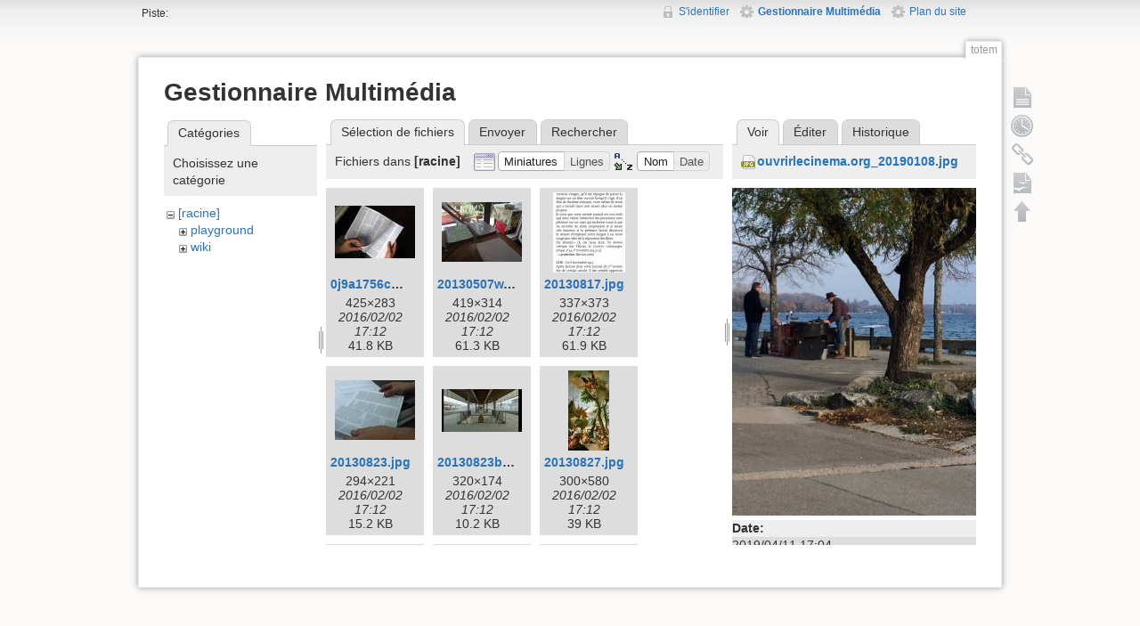

--- FILE ---
content_type: text/html; charset=utf-8
request_url: http://ouvrirlecinema.org/wiki2/doku.php?id=totem&image=ouvrirlecinema.org_20190108.jpg&ns=&tab_details=view&do=media&tab_files=files
body_size: 25187
content:
<!DOCTYPE html>
<html lang="fr" dir="ltr" class="no-js">
<head>
    <meta charset="utf-8" />
    <title>totem [Wiki]</title>
    <script>(function(H){H.className=H.className.replace(/\bno-js\b/,'js')})(document.documentElement)</script>
    <meta name="generator" content="DokuWiki"/>
<meta name="robots" content="noindex,nofollow"/>
<link rel="search" type="application/opensearchdescription+xml" href="/wiki2/lib/exe/opensearch.php" title="Wiki"/>
<link rel="start" href="/wiki2/"/>
<link rel="contents" href="/wiki2/doku.php?id=totem&amp;do=index" title="Plan du site"/>
<link rel="alternate" type="application/rss+xml" title="Derniers changements" href="/wiki2/feed.php"/>
<link rel="alternate" type="application/rss+xml" title="Catégorie courante" href="/wiki2/feed.php?mode=list&amp;ns="/>
<link rel="alternate" type="text/html" title="HTML brut" href="/wiki2/doku.php?do=export_xhtml&amp;id=totem"/>
<link rel="stylesheet" type="text/css" href="/wiki2/lib/exe/css.php?t=new&amp;tseed=6660634e3dfe2479d4eb19d12358b45b"/>
<script type="text/javascript">/*<![CDATA[*/var NS='';var JSINFO = {"id":"totem","namespace":"","move_renameokay":false,"plugin_folded":{"hide":"masquer","reveal":"r\u00e9v\u00e9ler"},"isadmin":0,"isauth":0};
/*!]]>*/</script>
<script type="text/javascript" charset="utf-8" src="/wiki2/lib/exe/js.php?t=new&amp;tseed=6660634e3dfe2479d4eb19d12358b45b"></script>
    <meta name="viewport" content="width=device-width,initial-scale=1" />
    <link rel="shortcut icon" href="/wiki2/lib/tpl/new/images/favicon.ico" />
<link rel="apple-touch-icon" href="/wiki2/lib/tpl/new/images/apple-touch-icon.png" />
    </head>

<body>
    <!--[if lte IE 7 ]><div id="IE7"><![endif]--><!--[if IE 8 ]><div id="IE8"><![endif]-->
    <div id="dokuwiki__site"><div id="dokuwiki__top" class="site dokuwiki mode_media tpl_new     ">

        
<!-- ********** HEADER ********** -->
<div id="dokuwiki__header"><div class="pad group">

    
    <!--
    <div class="headings group">
        <ul class="a11y skip">
            <li><a href="#dokuwiki__content">Aller au contenu</a></li>
        </ul>

        <h1><a href="/wiki2/doku.php?id=start"  accesskey="h" title="[H]"><img src="/wiki2/lib/tpl/new/images/logo.png" width="64" height="64" alt="" /> <span>Wiki</span></a></h1>
            </div>
    -->

    <div class="tools group">
        <!-- USER TOOLS -->
                    <div id="dokuwiki__usertools">
                <h3 class="a11y">Outils pour utilisateurs</h3>
                <ul>
                    <li><a href="/wiki2/doku.php?id=totem&amp;do=login&amp;sectok=baf798138b8d6f77adc0a2bbf6341e41"  class="action login" rel="nofollow" title="S&#039;identifier">S'identifier</a></li><li><a href="/wiki2/doku.php?id=totem&amp;do=media&amp;ns="  class="action media" rel="nofollow" title="Gestionnaire Multimédia">Gestionnaire Multimédia</a></li><li><a href="/wiki2/doku.php?id=totem&amp;do=index"  class="action index" accesskey="x" rel="nofollow" title="Plan du site [X]">Plan du site</a></li>                </ul>

            </div>
        
        <!-- SITE TOOLS -->
	<!--
        <div id="dokuwiki__sitetools">
            <h3 class="a11y">Outils du site</h3>
                        <div class="mobileTools">
                <form action="/wiki2/doku.php" method="get" accept-charset="utf-8"><div class="no"><input type="hidden" name="id" value="totem" /><select name="do" class="edit quickselect" title="Outils"><option value="">Outils</option><optgroup label="Outils de la page"><option value="">Afficher la page</option><option value="revisions">Anciennes révisions</option><option value="backlink">Liens de retour</option></optgroup><optgroup label="Outils du site"><option value="media">Gestionnaire Multimédia</option><option value="index">Plan du site</option></optgroup><optgroup label="Outils pour utilisateurs"><option value="login">S'identifier</option></optgroup></select><button type="submit">&gt;</button></div></form>            </div>
            <ul>
                <li><a href="/wiki2/doku.php?id=totem&amp;do=media&amp;ns="  class="action media" rel="nofollow" title="Gestionnaire Multimédia">Gestionnaire Multimédia</a></li><li><a href="/wiki2/doku.php?id=totem&amp;do=index"  class="action index" accesskey="x" rel="nofollow" title="Plan du site [X]">Plan du site</a></li>            </ul>
        </div>
	-->

    </div>

    <!-- BREADCRUMBS -->
	    		<div class="breadcrumbs">
		    		    			<div class="trace"><span class="bchead">Piste:</span></div>
		    		</div>
    	    
    
    <hr class="a11y" />
</div></div><!-- /header -->

        <div class="wrapper group">

            
            <!-- ********** CONTENT ********** -->
            <div id="dokuwiki__content"><div class="pad group">

                <div class="pageId">
				<span>totem</span>
				</div>

                <div class="page group">
                                                            <!-- wikipage start -->
                    <div id="mediamanager__page">
<h1>Gestionnaire Multimédia</h1>
<div class="panel namespaces">
<h2>Catégories</h2>
<div class="panelHeader">Choisissez une catégorie</div>
<div class="panelContent" id="media__tree">

<ul class="idx">
<li class="media level0 open"><img src="/wiki2/lib/images/minus.gif" alt="−" /><div class="li"><a href="/wiki2/doku.php?id=totem&amp;ns=&amp;tab_files=files&amp;do=media&amp;tab_details=view&amp;image=ouvrirlecinema.org_20190108.jpg" class="idx_dir">[racine]</a></div>
<ul class="idx">
<li class="media level1 closed"><img src="/wiki2/lib/images/plus.gif" alt="+" /><div class="li"><a href="/wiki2/doku.php?id=totem&amp;ns=playground&amp;tab_files=files&amp;do=media&amp;tab_details=view&amp;image=ouvrirlecinema.org_20190108.jpg" class="idx_dir">playground</a></div></li>
<li class="media level1 closed"><img src="/wiki2/lib/images/plus.gif" alt="+" /><div class="li"><a href="/wiki2/doku.php?id=totem&amp;ns=wiki&amp;tab_files=files&amp;do=media&amp;tab_details=view&amp;image=ouvrirlecinema.org_20190108.jpg" class="idx_dir">wiki</a></div></li>
</ul></li>
</ul>
</div>
</div>
<div class="panel filelist">
<h2 class="a11y">Sélection de fichiers</h2>
<ul class="tabs">
<li><strong>Sélection de fichiers</strong></li>
<li><a href="/wiki2/doku.php?id=totem&amp;tab_files=upload&amp;do=media&amp;tab_details=view&amp;image=ouvrirlecinema.org_20190108.jpg&amp;ns=">Envoyer</a></li>
<li><a href="/wiki2/doku.php?id=totem&amp;tab_files=search&amp;do=media&amp;tab_details=view&amp;image=ouvrirlecinema.org_20190108.jpg&amp;ns=">Rechercher</a></li>
</ul>
<div class="panelHeader">
<h3>Fichiers dans <strong>[racine]</strong></h3>
<form class="options" method="get" action="/wiki2/doku.php?id=totem" accept-charset="utf-8"><div class="no">
<input type="hidden" name="do" value="media" /><input type="hidden" name="tab_files" value="files" /><input type="hidden" name="tab_details" value="view" /><input type="hidden" name="image" value="ouvrirlecinema.org_20190108.jpg" /><input type="hidden" name="ns" value="" /><ul>
<li class="listType"><label class="thumbs" for="listType__thumbs"><input type="radio" id="listType__thumbs" name="list_dwmedia" value="thumbs" checked="checked" /> <span>Miniatures</span></label>
<label class="rows" for="listType__rows"><input type="radio" id="listType__rows" name="list_dwmedia" value="rows" /> <span>Lignes</span></label>
</li>
<li class="sortBy"><label class="name" for="sortBy__name"><input type="radio" id="sortBy__name" name="sort_dwmedia" value="name" checked="checked" /> <span>Nom</span></label>
<label class="date" for="sortBy__date"><input type="radio" id="sortBy__date" name="sort_dwmedia" value="date" /> <span>Date</span></label>
</li>
<li><button type="submit">Appliquer</button>
</li>
</ul>
</div></form>
</div>
<div class="panelContent">
<ul class="thumbs"><li><dl title="0j9a1756corr425w.jpg">
<dt><a id="l_:0j9a1756corr425w.jpg" class="image thumb" href="/wiki2/doku.php?id=totem&amp;image=0j9a1756corr425w.jpg&amp;ns=&amp;tab_details=view&amp;do=media&amp;tab_files=files"><img src="/wiki2/lib/exe/fetch.php?w=90&amp;h=59&amp;t=1454429546&amp;tok=965222&amp;media=0j9a1756corr425w.jpg" alt="0j9a1756corr425w.jpg" /></a></dt>
<dd class="name"><a href="/wiki2/doku.php?id=totem&amp;image=0j9a1756corr425w.jpg&amp;ns=&amp;tab_details=view&amp;do=media&amp;tab_files=files" id="h_:0j9a1756corr425w.jpg">0j9a1756corr425w.jpg</a></dd>
<dd class="size">425&#215;283</dd>
<dd class="date">2016/02/02 17:12</dd>
<dd class="filesize">41.8 KB</dd>
</dl></li>
<li><dl title="20130507w.jpg">
<dt><a id="l_:20130507w.jpg" class="image thumb" href="/wiki2/doku.php?id=totem&amp;image=20130507w.jpg&amp;ns=&amp;tab_details=view&amp;do=media&amp;tab_files=files"><img src="/wiki2/lib/exe/fetch.php?w=90&amp;h=67&amp;t=1454429546&amp;tok=e05427&amp;media=20130507w.jpg" alt="20130507w.jpg" /></a></dt>
<dd class="name"><a href="/wiki2/doku.php?id=totem&amp;image=20130507w.jpg&amp;ns=&amp;tab_details=view&amp;do=media&amp;tab_files=files" id="h_:20130507w.jpg">20130507w.jpg</a></dd>
<dd class="size">419&#215;314</dd>
<dd class="date">2016/02/02 17:12</dd>
<dd class="filesize">61.3 KB</dd>
</dl></li>
<li><dl title="20130817.jpg">
<dt><a id="l_:20130817.jpg" class="image thumb" href="/wiki2/doku.php?id=totem&amp;image=20130817.jpg&amp;ns=&amp;tab_details=view&amp;do=media&amp;tab_files=files"><img src="/wiki2/lib/exe/fetch.php?w=81&amp;h=90&amp;t=1454429546&amp;tok=af17fc&amp;media=20130817.jpg" alt="20130817.jpg" /></a></dt>
<dd class="name"><a href="/wiki2/doku.php?id=totem&amp;image=20130817.jpg&amp;ns=&amp;tab_details=view&amp;do=media&amp;tab_files=files" id="h_:20130817.jpg">20130817.jpg</a></dd>
<dd class="size">337&#215;373</dd>
<dd class="date">2016/02/02 17:12</dd>
<dd class="filesize">61.9 KB</dd>
</dl></li>
<li><dl title="20130823.jpg">
<dt><a id="l_:20130823.jpg" class="image thumb" href="/wiki2/doku.php?id=totem&amp;image=20130823.jpg&amp;ns=&amp;tab_details=view&amp;do=media&amp;tab_files=files"><img src="/wiki2/lib/exe/fetch.php?w=90&amp;h=67&amp;t=1454429546&amp;tok=c13077&amp;media=20130823.jpg" alt="20130823.jpg" /></a></dt>
<dd class="name"><a href="/wiki2/doku.php?id=totem&amp;image=20130823.jpg&amp;ns=&amp;tab_details=view&amp;do=media&amp;tab_files=files" id="h_:20130823.jpg">20130823.jpg</a></dd>
<dd class="size">294&#215;221</dd>
<dd class="date">2016/02/02 17:12</dd>
<dd class="filesize">15.2 KB</dd>
</dl></li>
<li><dl title="20130823b.jpg">
<dt><a id="l_:20130823b.jpg" class="image thumb" href="/wiki2/doku.php?id=totem&amp;image=20130823b.jpg&amp;ns=&amp;tab_details=view&amp;do=media&amp;tab_files=files"><img src="/wiki2/lib/exe/fetch.php?w=90&amp;h=48&amp;t=1454429546&amp;tok=5abd32&amp;media=20130823b.jpg" alt="20130823b.jpg" /></a></dt>
<dd class="name"><a href="/wiki2/doku.php?id=totem&amp;image=20130823b.jpg&amp;ns=&amp;tab_details=view&amp;do=media&amp;tab_files=files" id="h_:20130823b.jpg">20130823b.jpg</a></dd>
<dd class="size">320&#215;174</dd>
<dd class="date">2016/02/02 17:12</dd>
<dd class="filesize">10.2 KB</dd>
</dl></li>
<li><dl title="20130827.jpg">
<dt><a id="l_:20130827.jpg" class="image thumb" href="/wiki2/doku.php?id=totem&amp;image=20130827.jpg&amp;ns=&amp;tab_details=view&amp;do=media&amp;tab_files=files"><img src="/wiki2/lib/exe/fetch.php?w=46&amp;h=90&amp;t=1454429546&amp;tok=9772c2&amp;media=20130827.jpg" alt="20130827.jpg" /></a></dt>
<dd class="name"><a href="/wiki2/doku.php?id=totem&amp;image=20130827.jpg&amp;ns=&amp;tab_details=view&amp;do=media&amp;tab_files=files" id="h_:20130827.jpg">20130827.jpg</a></dd>
<dd class="size">300&#215;580</dd>
<dd class="date">2016/02/02 17:12</dd>
<dd class="filesize">39 KB</dd>
</dl></li>
<li><dl title="20130903w.jpg">
<dt><a id="l_:20130903w.jpg" class="image thumb" href="/wiki2/doku.php?id=totem&amp;image=20130903w.jpg&amp;ns=&amp;tab_details=view&amp;do=media&amp;tab_files=files"><img src="/wiki2/lib/exe/fetch.php?w=90&amp;h=67&amp;t=1454429546&amp;tok=a4d3a8&amp;media=20130903w.jpg" alt="20130903w.jpg" /></a></dt>
<dd class="name"><a href="/wiki2/doku.php?id=totem&amp;image=20130903w.jpg&amp;ns=&amp;tab_details=view&amp;do=media&amp;tab_files=files" id="h_:20130903w.jpg">20130903w.jpg</a></dd>
<dd class="size">419&#215;314</dd>
<dd class="date">2016/02/02 17:12</dd>
<dd class="filesize">48.6 KB</dd>
</dl></li>
<li><dl title="20130910.jpg">
<dt><a id="l_:20130910.jpg" class="image thumb" href="/wiki2/doku.php?id=totem&amp;image=20130910.jpg&amp;ns=&amp;tab_details=view&amp;do=media&amp;tab_files=files"><img src="/wiki2/lib/exe/fetch.php?w=67&amp;h=90&amp;t=1454429546&amp;tok=9dbcf2&amp;media=20130910.jpg" alt="20130910.jpg" /></a></dt>
<dd class="name"><a href="/wiki2/doku.php?id=totem&amp;image=20130910.jpg&amp;ns=&amp;tab_details=view&amp;do=media&amp;tab_files=files" id="h_:20130910.jpg">20130910.jpg</a></dd>
<dd class="size">319&#215;425</dd>
<dd class="date">2016/02/02 17:12</dd>
<dd class="filesize">24.5 KB</dd>
</dl></li>
<li><dl title="20130910b.jpg">
<dt><a id="l_:20130910b.jpg" class="image thumb" href="/wiki2/doku.php?id=totem&amp;image=20130910b.jpg&amp;ns=&amp;tab_details=view&amp;do=media&amp;tab_files=files"><img src="/wiki2/lib/exe/fetch.php?w=90&amp;h=67&amp;t=1454429546&amp;tok=33df2c&amp;media=20130910b.jpg" alt="20130910b.jpg" /></a></dt>
<dd class="name"><a href="/wiki2/doku.php?id=totem&amp;image=20130910b.jpg&amp;ns=&amp;tab_details=view&amp;do=media&amp;tab_files=files" id="h_:20130910b.jpg">20130910b.jpg</a></dd>
<dd class="size">425&#215;319</dd>
<dd class="date">2016/02/02 17:12</dd>
<dd class="filesize">23.9 KB</dd>
</dl></li>
<li><dl title="20130914w.jpg">
<dt><a id="l_:20130914w.jpg" class="image thumb" href="/wiki2/doku.php?id=totem&amp;image=20130914w.jpg&amp;ns=&amp;tab_details=view&amp;do=media&amp;tab_files=files"><img src="/wiki2/lib/exe/fetch.php?w=76&amp;h=90&amp;t=1454429546&amp;tok=d630d3&amp;media=20130914w.jpg" alt="20130914w.jpg" /></a></dt>
<dd class="name"><a href="/wiki2/doku.php?id=totem&amp;image=20130914w.jpg&amp;ns=&amp;tab_details=view&amp;do=media&amp;tab_files=files" id="h_:20130914w.jpg">20130914w.jpg</a></dd>
<dd class="size">357&#215;419</dd>
<dd class="date">2016/02/02 17:12</dd>
<dd class="filesize">43.5 KB</dd>
</dl></li>
<li><dl title="20130915.jpg">
<dt><a id="l_:20130915.jpg" class="image thumb" href="/wiki2/doku.php?id=totem&amp;image=20130915.jpg&amp;ns=&amp;tab_details=view&amp;do=media&amp;tab_files=files"><img src="/wiki2/lib/exe/fetch.php?w=90&amp;h=68&amp;t=1454429546&amp;tok=350f46&amp;media=20130915.jpg" alt="20130915.jpg" /></a></dt>
<dd class="name"><a href="/wiki2/doku.php?id=totem&amp;image=20130915.jpg&amp;ns=&amp;tab_details=view&amp;do=media&amp;tab_files=files" id="h_:20130915.jpg">20130915.jpg</a></dd>
<dd class="size">413&#215;316</dd>
<dd class="date">2016/02/02 17:12</dd>
<dd class="filesize">55.5 KB</dd>
</dl></li>
<li><dl title="20130917.jpg">
<dt><a id="l_:20130917.jpg" class="image thumb" href="/wiki2/doku.php?id=totem&amp;image=20130917.jpg&amp;ns=&amp;tab_details=view&amp;do=media&amp;tab_files=files"><img src="/wiki2/lib/exe/fetch.php?w=90&amp;h=67&amp;t=1454429546&amp;tok=f45234&amp;media=20130917.jpg" alt="20130917.jpg" /></a></dt>
<dd class="name"><a href="/wiki2/doku.php?id=totem&amp;image=20130917.jpg&amp;ns=&amp;tab_details=view&amp;do=media&amp;tab_files=files" id="h_:20130917.jpg">20130917.jpg</a></dd>
<dd class="size">419&#215;314</dd>
<dd class="date">2016/02/02 17:12</dd>
<dd class="filesize">38.1 KB</dd>
</dl></li>
<li><dl title="20130918.jpg">
<dt><a id="l_:20130918.jpg" class="image thumb" href="/wiki2/doku.php?id=totem&amp;image=20130918.jpg&amp;ns=&amp;tab_details=view&amp;do=media&amp;tab_files=files"><img src="/wiki2/lib/exe/fetch.php?w=67&amp;h=90&amp;t=1454429546&amp;tok=c4bf58&amp;media=20130918.jpg" alt="20130918.jpg" /></a></dt>
<dd class="name"><a href="/wiki2/doku.php?id=totem&amp;image=20130918.jpg&amp;ns=&amp;tab_details=view&amp;do=media&amp;tab_files=files" id="h_:20130918.jpg">20130918.jpg</a></dd>
<dd class="size">314&#215;419</dd>
<dd class="date">2016/02/02 17:12</dd>
<dd class="filesize">48.2 KB</dd>
</dl></li>
<li><dl title="20130920w.jpg">
<dt><a id="l_:20130920w.jpg" class="image thumb" href="/wiki2/doku.php?id=totem&amp;image=20130920w.jpg&amp;ns=&amp;tab_details=view&amp;do=media&amp;tab_files=files"><img src="/wiki2/lib/exe/fetch.php?w=90&amp;h=67&amp;t=1454429546&amp;tok=31632e&amp;media=20130920w.jpg" alt="20130920w.jpg" /></a></dt>
<dd class="name"><a href="/wiki2/doku.php?id=totem&amp;image=20130920w.jpg&amp;ns=&amp;tab_details=view&amp;do=media&amp;tab_files=files" id="h_:20130920w.jpg">20130920w.jpg</a></dd>
<dd class="size">419&#215;314</dd>
<dd class="date">2016/02/02 17:12</dd>
<dd class="filesize">62 KB</dd>
</dl></li>
<li><dl title="20130921bw.jpg">
<dt><a id="l_:20130921bw.jpg" class="image thumb" href="/wiki2/doku.php?id=totem&amp;image=20130921bw.jpg&amp;ns=&amp;tab_details=view&amp;do=media&amp;tab_files=files"><img src="/wiki2/lib/exe/fetch.php?w=90&amp;h=67&amp;t=1454429546&amp;tok=a4474b&amp;media=20130921bw.jpg" alt="20130921bw.jpg" /></a></dt>
<dd class="name"><a href="/wiki2/doku.php?id=totem&amp;image=20130921bw.jpg&amp;ns=&amp;tab_details=view&amp;do=media&amp;tab_files=files" id="h_:20130921bw.jpg">20130921bw.jpg</a></dd>
<dd class="size">419&#215;314</dd>
<dd class="date">2016/02/02 17:12</dd>
<dd class="filesize">56.6 KB</dd>
</dl></li>
<li><dl title="20130921w.jpg">
<dt><a id="l_:20130921w.jpg" class="image thumb" href="/wiki2/doku.php?id=totem&amp;image=20130921w.jpg&amp;ns=&amp;tab_details=view&amp;do=media&amp;tab_files=files"><img src="/wiki2/lib/exe/fetch.php?w=90&amp;h=67&amp;t=1454429546&amp;tok=0b721a&amp;media=20130921w.jpg" alt="20130921w.jpg" /></a></dt>
<dd class="name"><a href="/wiki2/doku.php?id=totem&amp;image=20130921w.jpg&amp;ns=&amp;tab_details=view&amp;do=media&amp;tab_files=files" id="h_:20130921w.jpg">20130921w.jpg</a></dd>
<dd class="size">419&#215;314</dd>
<dd class="date">2016/02/02 17:12</dd>
<dd class="filesize">51.9 KB</dd>
</dl></li>
<li><dl title="20130922bw.jpg">
<dt><a id="l_:20130922bw.jpg" class="image thumb" href="/wiki2/doku.php?id=totem&amp;image=20130922bw.jpg&amp;ns=&amp;tab_details=view&amp;do=media&amp;tab_files=files"><img src="/wiki2/lib/exe/fetch.php?w=90&amp;h=78&amp;t=1454429546&amp;tok=3f22fb&amp;media=20130922bw.jpg" alt="20130922bw.jpg" /></a></dt>
<dd class="name"><a href="/wiki2/doku.php?id=totem&amp;image=20130922bw.jpg&amp;ns=&amp;tab_details=view&amp;do=media&amp;tab_files=files" id="h_:20130922bw.jpg">20130922bw.jpg</a></dd>
<dd class="size">419&#215;366</dd>
<dd class="date">2016/02/02 17:12</dd>
<dd class="filesize">58.9 KB</dd>
</dl></li>
<li><dl title="20130922w.jpg">
<dt><a id="l_:20130922w.jpg" class="image thumb" href="/wiki2/doku.php?id=totem&amp;image=20130922w.jpg&amp;ns=&amp;tab_details=view&amp;do=media&amp;tab_files=files"><img src="/wiki2/lib/exe/fetch.php?w=90&amp;h=67&amp;t=1454429546&amp;tok=11d969&amp;media=20130922w.jpg" alt="20130922w.jpg" /></a></dt>
<dd class="name"><a href="/wiki2/doku.php?id=totem&amp;image=20130922w.jpg&amp;ns=&amp;tab_details=view&amp;do=media&amp;tab_files=files" id="h_:20130922w.jpg">20130922w.jpg</a></dd>
<dd class="size">419&#215;314</dd>
<dd class="date">2016/02/02 17:12</dd>
<dd class="filesize">60.1 KB</dd>
</dl></li>
<li><dl title="20130923w.jpg">
<dt><a id="l_:20130923w.jpg" class="image thumb" href="/wiki2/doku.php?id=totem&amp;image=20130923w.jpg&amp;ns=&amp;tab_details=view&amp;do=media&amp;tab_files=files"><img src="/wiki2/lib/exe/fetch.php?w=90&amp;h=67&amp;t=1454429546&amp;tok=d167ab&amp;media=20130923w.jpg" alt="20130923w.jpg" /></a></dt>
<dd class="name"><a href="/wiki2/doku.php?id=totem&amp;image=20130923w.jpg&amp;ns=&amp;tab_details=view&amp;do=media&amp;tab_files=files" id="h_:20130923w.jpg">20130923w.jpg</a></dd>
<dd class="size">419&#215;314</dd>
<dd class="date">2016/02/02 17:12</dd>
<dd class="filesize">63.7 KB</dd>
</dl></li>
<li><dl title="20130925w.jpg">
<dt><a id="l_:20130925w.jpg" class="image thumb" href="/wiki2/doku.php?id=totem&amp;image=20130925w.jpg&amp;ns=&amp;tab_details=view&amp;do=media&amp;tab_files=files"><img src="/wiki2/lib/exe/fetch.php?w=67&amp;h=90&amp;t=1454429546&amp;tok=117623&amp;media=20130925w.jpg" alt="20130925w.jpg" /></a></dt>
<dd class="name"><a href="/wiki2/doku.php?id=totem&amp;image=20130925w.jpg&amp;ns=&amp;tab_details=view&amp;do=media&amp;tab_files=files" id="h_:20130925w.jpg">20130925w.jpg</a></dd>
<dd class="size">314&#215;419</dd>
<dd class="date">2016/02/02 17:12</dd>
<dd class="filesize">79.3 KB</dd>
</dl></li>
<li><dl title="20131001.jpg">
<dt><a id="l_:20131001.jpg" class="image thumb" href="/wiki2/doku.php?id=totem&amp;image=20131001.jpg&amp;ns=&amp;tab_details=view&amp;do=media&amp;tab_files=files"><img src="/wiki2/lib/exe/fetch.php?w=67&amp;h=90&amp;t=1454429546&amp;tok=d6e6d5&amp;media=20131001.jpg" alt="20131001.jpg" /></a></dt>
<dd class="name"><a href="/wiki2/doku.php?id=totem&amp;image=20131001.jpg&amp;ns=&amp;tab_details=view&amp;do=media&amp;tab_files=files" id="h_:20131001.jpg">20131001.jpg</a></dd>
<dd class="size">289&#215;385</dd>
<dd class="date">2016/02/02 17:12</dd>
<dd class="filesize">17.4 KB</dd>
</dl></li>
<li><dl title="20131003w.jpg">
<dt><a id="l_:20131003w.jpg" class="image thumb" href="/wiki2/doku.php?id=totem&amp;image=20131003w.jpg&amp;ns=&amp;tab_details=view&amp;do=media&amp;tab_files=files"><img src="/wiki2/lib/exe/fetch.php?w=67&amp;h=90&amp;t=1454429546&amp;tok=4cbad6&amp;media=20131003w.jpg" alt="20131003w.jpg" /></a></dt>
<dd class="name"><a href="/wiki2/doku.php?id=totem&amp;image=20131003w.jpg&amp;ns=&amp;tab_details=view&amp;do=media&amp;tab_files=files" id="h_:20131003w.jpg">20131003w.jpg</a></dd>
<dd class="size">314&#215;419</dd>
<dd class="date">2016/02/02 17:12</dd>
<dd class="filesize">70.5 KB</dd>
</dl></li>
<li><dl title="carton24retoucheaut1000.jpg">
<dt><a id="l_:carton24retoucheaut1000.jpg" class="image thumb" href="/wiki2/doku.php?id=totem&amp;image=carton24retoucheaut1000.jpg&amp;ns=&amp;tab_details=view&amp;do=media&amp;tab_files=files"><img src="/wiki2/lib/exe/fetch.php?w=67&amp;h=90&amp;t=1558351266&amp;tok=3ad6dc&amp;media=carton24retoucheaut1000.jpg" alt="carton24retoucheaut1000.jpg" /></a></dt>
<dd class="name"><a href="/wiki2/doku.php?id=totem&amp;image=carton24retoucheaut1000.jpg&amp;ns=&amp;tab_details=view&amp;do=media&amp;tab_files=files" id="h_:carton24retoucheaut1000.jpg">carton24retoucheaut1000.jpg</a></dd>
<dd class="size">1000&#215;1333</dd>
<dd class="date">2019/05/20 13:21</dd>
<dd class="filesize">192.7 KB</dd>
</dl></li>
<li><dl title="ccolettezoom.mp4">
<dt><a id="d_:ccolettezoom.mp4" class="image" title="ccolettezoom.mp4" href="/wiki2/doku.php?id=totem&amp;image=ccolettezoom.mp4&amp;ns=&amp;tab_details=view&amp;do=media&amp;tab_files=files"><img src="/wiki2/lib/images/fileicons/32x32/mp4.png" alt="ccolettezoom.mp4" class="icon" /></a></dt>
<dd class="name"><a href="/wiki2/doku.php?id=totem&amp;image=ccolettezoom.mp4&amp;ns=&amp;tab_details=view&amp;do=media&amp;tab_files=files" id="h_:ccolettezoom.mp4">ccolettezoom.mp4</a></dd>
<dd class="size">&#160;</dd>
<dd class="date">2019/04/09 16:29</dd>
<dd class="filesize">23.8 MB</dd>
</dl></li>
<li><dl title="couv2.jpg">
<dt><a id="l_:couv2.jpg" class="image thumb" href="/wiki2/doku.php?id=totem&amp;image=couv2.jpg&amp;ns=&amp;tab_details=view&amp;do=media&amp;tab_files=files"><img src="/wiki2/lib/exe/fetch.php?w=90&amp;h=67&amp;t=1454429546&amp;tok=4c0347&amp;media=couv2.jpg" alt="couv2.jpg" /></a></dt>
<dd class="name"><a href="/wiki2/doku.php?id=totem&amp;image=couv2.jpg&amp;ns=&amp;tab_details=view&amp;do=media&amp;tab_files=files" id="h_:couv2.jpg">couv2.jpg</a></dd>
<dd class="size">425&#215;319</dd>
<dd class="date">2016/02/02 17:12</dd>
<dd class="filesize">126.5 KB</dd>
</dl></li>
<li><dl title="couvcorr419.jpg">
<dt><a id="l_:couvcorr419.jpg" class="image thumb" href="/wiki2/doku.php?id=totem&amp;image=couvcorr419.jpg&amp;ns=&amp;tab_details=view&amp;do=media&amp;tab_files=files"><img src="/wiki2/lib/exe/fetch.php?w=90&amp;h=59&amp;t=1454429546&amp;tok=04dd3c&amp;media=couvcorr419.jpg" alt="couvcorr419.jpg" /></a></dt>
<dd class="name"><a href="/wiki2/doku.php?id=totem&amp;image=couvcorr419.jpg&amp;ns=&amp;tab_details=view&amp;do=media&amp;tab_files=files" id="h_:couvcorr419.jpg">couvcorr419.jpg</a></dd>
<dd class="size">419&#215;279</dd>
<dd class="date">2016/02/02 17:12</dd>
<dd class="filesize">70 KB</dd>
</dl></li>
<li><dl title="daney_cf2012.jpg">
<dt><a id="l_:daney_cf2012.jpg" class="image thumb" href="/wiki2/doku.php?id=totem&amp;image=daney_cf2012.jpg&amp;ns=&amp;tab_details=view&amp;do=media&amp;tab_files=files"><img src="/wiki2/lib/exe/fetch.php?w=90&amp;h=64&amp;t=1454429546&amp;tok=dd5643&amp;media=daney_cf2012.jpg" alt="daney_cf2012.jpg" /></a></dt>
<dd class="name"><a href="/wiki2/doku.php?id=totem&amp;image=daney_cf2012.jpg&amp;ns=&amp;tab_details=view&amp;do=media&amp;tab_files=files" id="h_:daney_cf2012.jpg">daney_cf2012.jpg</a></dd>
<dd class="size">425&#215;305</dd>
<dd class="date">2016/02/02 17:12</dd>
<dd class="filesize">76 KB</dd>
</dl></li>
<li><dl title="ecrans.jpg">
<dt><a id="l_:ecrans.jpg" class="image thumb" href="/wiki2/doku.php?id=totem&amp;image=ecrans.jpg&amp;ns=&amp;tab_details=view&amp;do=media&amp;tab_files=files"><img src="/wiki2/lib/exe/fetch.php?w=90&amp;h=67&amp;t=1454429546&amp;tok=710fde&amp;media=ecrans.jpg" alt="ecrans.jpg" /></a></dt>
<dd class="name"><a href="/wiki2/doku.php?id=totem&amp;image=ecrans.jpg&amp;ns=&amp;tab_details=view&amp;do=media&amp;tab_files=files" id="h_:ecrans.jpg">ecrans.jpg</a></dd>
<dd class="size">425&#215;319</dd>
<dd class="date">2016/02/02 17:12</dd>
<dd class="filesize">138.5 KB</dd>
</dl></li>
<li><dl title="editeur_2014_1109fb419p.jpg">
<dt><a id="l_:editeur_2014_1109fb419p.jpg" class="image thumb" href="/wiki2/doku.php?id=totem&amp;image=editeur_2014_1109fb419p.jpg&amp;ns=&amp;tab_details=view&amp;do=media&amp;tab_files=files"><img src="/wiki2/lib/exe/fetch.php?w=90&amp;h=67&amp;t=1455191912&amp;tok=a67464&amp;media=editeur_2014_1109fb419p.jpg" alt="editeur_2014_1109fb419p.jpg" /></a></dt>
<dd class="name"><a href="/wiki2/doku.php?id=totem&amp;image=editeur_2014_1109fb419p.jpg&amp;ns=&amp;tab_details=view&amp;do=media&amp;tab_files=files" id="h_:editeur_2014_1109fb419p.jpg">editeur_2014_1109fb419p.jpg</a></dd>
<dd class="size">419&#215;314</dd>
<dd class="date">2016/02/11 12:58</dd>
<dd class="filesize">54.3 KB</dd>
</dl></li>
<li><dl title="editeur_201802fb419p.jpg">
<dt><a id="l_:editeur_201802fb419p.jpg" class="image thumb" href="/wiki2/doku.php?id=totem&amp;image=editeur_201802fb419p.jpg&amp;ns=&amp;tab_details=view&amp;do=media&amp;tab_files=files"><img src="/wiki2/lib/exe/fetch.php?w=90&amp;h=59&amp;t=1551897599&amp;tok=393150&amp;media=editeur_201802fb419p.jpg" alt="editeur_201802fb419p.jpg" /></a></dt>
<dd class="name"><a href="/wiki2/doku.php?id=totem&amp;image=editeur_201802fb419p.jpg&amp;ns=&amp;tab_details=view&amp;do=media&amp;tab_files=files" id="h_:editeur_201802fb419p.jpg">editeur_201802fb419p.jpg</a></dd>
<dd class="size">419&#215;279</dd>
<dd class="date">2019/03/06 19:39</dd>
<dd class="filesize">73.3 KB</dd>
</dl></li>
<li><dl title="editeur_20131011.jpg">
<dt><a id="l_:editeur_20131011.jpg" class="image thumb" href="/wiki2/doku.php?id=totem&amp;image=editeur_20131011.jpg&amp;ns=&amp;tab_details=view&amp;do=media&amp;tab_files=files"><img src="/wiki2/lib/exe/fetch.php?w=90&amp;h=67&amp;t=1454859051&amp;tok=72ad43&amp;media=editeur_20131011.jpg" alt="editeur_20131011.jpg" /></a></dt>
<dd class="name"><a href="/wiki2/doku.php?id=totem&amp;image=editeur_20131011.jpg&amp;ns=&amp;tab_details=view&amp;do=media&amp;tab_files=files" id="h_:editeur_20131011.jpg">editeur_20131011.jpg</a></dd>
<dd class="size">1000&#215;750</dd>
<dd class="date">2016/02/07 16:30</dd>
<dd class="filesize">214.2 KB</dd>
</dl></li>
<li><dl title="editeur_20131011_419p.jpg">
<dt><a id="l_:editeur_20131011_419p.jpg" class="image thumb" href="/wiki2/doku.php?id=totem&amp;image=editeur_20131011_419p.jpg&amp;ns=&amp;tab_details=view&amp;do=media&amp;tab_files=files"><img src="/wiki2/lib/exe/fetch.php?w=90&amp;h=67&amp;t=1454859966&amp;tok=9519a1&amp;media=editeur_20131011_419p.jpg" alt="editeur_20131011_419p.jpg" /></a></dt>
<dd class="name"><a href="/wiki2/doku.php?id=totem&amp;image=editeur_20131011_419p.jpg&amp;ns=&amp;tab_details=view&amp;do=media&amp;tab_files=files" id="h_:editeur_20131011_419p.jpg">editeur_20131011_419p.jpg</a></dd>
<dd class="size">419&#215;314</dd>
<dd class="date">2016/02/07 16:46</dd>
<dd class="filesize">86.2 KB</dd>
</dl></li>
<li><dl title="editeur_20131012bfb419p.jpg">
<dt><a id="l_:editeur_20131012bfb419p.jpg" class="image thumb" href="/wiki2/doku.php?id=totem&amp;image=editeur_20131012bfb419p.jpg&amp;ns=&amp;tab_details=view&amp;do=media&amp;tab_files=files"><img src="/wiki2/lib/exe/fetch.php?w=90&amp;h=67&amp;t=1454861519&amp;tok=b8cb07&amp;media=editeur_20131012bfb419p.jpg" alt="editeur_20131012bfb419p.jpg" /></a></dt>
<dd class="name"><a href="/wiki2/doku.php?id=totem&amp;image=editeur_20131012bfb419p.jpg&amp;ns=&amp;tab_details=view&amp;do=media&amp;tab_files=files" id="h_:editeur_20131012bfb419p.jpg">editeur_20131012bfb419p.jpg</a></dd>
<dd class="size">419&#215;314</dd>
<dd class="date">2016/02/07 17:11</dd>
<dd class="filesize">75.8 KB</dd>
</dl></li>
<li><dl title="editeur_20131012fb419p.jpg">
<dt><a id="l_:editeur_20131012fb419p.jpg" class="image thumb" href="/wiki2/doku.php?id=totem&amp;image=editeur_20131012fb419p.jpg&amp;ns=&amp;tab_details=view&amp;do=media&amp;tab_files=files"><img src="/wiki2/lib/exe/fetch.php?w=90&amp;h=67&amp;t=1454860475&amp;tok=62bfcb&amp;media=editeur_20131012fb419p.jpg" alt="editeur_20131012fb419p.jpg" /></a></dt>
<dd class="name"><a href="/wiki2/doku.php?id=totem&amp;image=editeur_20131012fb419p.jpg&amp;ns=&amp;tab_details=view&amp;do=media&amp;tab_files=files" id="h_:editeur_20131012fb419p.jpg">editeur_20131012fb419p.jpg</a></dd>
<dd class="size">419&#215;314</dd>
<dd class="date">2016/02/07 16:54</dd>
<dd class="filesize">93.9 KB</dd>
</dl></li>
<li><dl title="editeur_20131016bfb419p.jpg">
<dt><a id="l_:editeur_20131016bfb419p.jpg" class="image thumb" href="/wiki2/doku.php?id=totem&amp;image=editeur_20131016bfb419p.jpg&amp;ns=&amp;tab_details=view&amp;do=media&amp;tab_files=files"><img src="/wiki2/lib/exe/fetch.php?w=90&amp;h=64&amp;t=1454862548&amp;tok=3dbd22&amp;media=editeur_20131016bfb419p.jpg" alt="editeur_20131016bfb419p.jpg" /></a></dt>
<dd class="name"><a href="/wiki2/doku.php?id=totem&amp;image=editeur_20131016bfb419p.jpg&amp;ns=&amp;tab_details=view&amp;do=media&amp;tab_files=files" id="h_:editeur_20131016bfb419p.jpg">editeur_20131016bfb419p.jpg</a></dd>
<dd class="size">419&#215;300</dd>
<dd class="date">2016/02/07 17:29</dd>
<dd class="filesize">67.5 KB</dd>
</dl></li>
<li><dl title="editeur_20131016fb419.jpg">
<dt><a id="l_:editeur_20131016fb419.jpg" class="image thumb" href="/wiki2/doku.php?id=totem&amp;image=editeur_20131016fb419.jpg&amp;ns=&amp;tab_details=view&amp;do=media&amp;tab_files=files"><img src="/wiki2/lib/exe/fetch.php?w=90&amp;h=67&amp;t=1454862084&amp;tok=c40a81&amp;media=editeur_20131016fb419.jpg" alt="editeur_20131016fb419.jpg" /></a></dt>
<dd class="name"><a href="/wiki2/doku.php?id=totem&amp;image=editeur_20131016fb419.jpg&amp;ns=&amp;tab_details=view&amp;do=media&amp;tab_files=files" id="h_:editeur_20131016fb419.jpg">editeur_20131016fb419.jpg</a></dd>
<dd class="size">419&#215;314</dd>
<dd class="date">2016/02/07 17:21</dd>
<dd class="filesize">68.4 KB</dd>
</dl></li>
<li><dl title="editeur_20131025fb419p.jpg">
<dt><a id="l_:editeur_20131025fb419p.jpg" class="image thumb" href="/wiki2/doku.php?id=totem&amp;image=editeur_20131025fb419p.jpg&amp;ns=&amp;tab_details=view&amp;do=media&amp;tab_files=files"><img src="/wiki2/lib/exe/fetch.php?w=90&amp;h=67&amp;t=1454862979&amp;tok=78d891&amp;media=editeur_20131025fb419p.jpg" alt="editeur_20131025fb419p.jpg" /></a></dt>
<dd class="name"><a href="/wiki2/doku.php?id=totem&amp;image=editeur_20131025fb419p.jpg&amp;ns=&amp;tab_details=view&amp;do=media&amp;tab_files=files" id="h_:editeur_20131025fb419p.jpg">editeur_20131025fb419p.jpg</a></dd>
<dd class="size">419&#215;314</dd>
<dd class="date">2016/02/07 17:36</dd>
<dd class="filesize">90.4 KB</dd>
</dl></li>
<li><dl title="editeur_20131027fb419p.jpg">
<dt><a id="l_:editeur_20131027fb419p.jpg" class="image thumb" href="/wiki2/doku.php?id=totem&amp;image=editeur_20131027fb419p.jpg&amp;ns=&amp;tab_details=view&amp;do=media&amp;tab_files=files"><img src="/wiki2/lib/exe/fetch.php?w=90&amp;h=67&amp;t=1454863487&amp;tok=cf8533&amp;media=editeur_20131027fb419p.jpg" alt="editeur_20131027fb419p.jpg" /></a></dt>
<dd class="name"><a href="/wiki2/doku.php?id=totem&amp;image=editeur_20131027fb419p.jpg&amp;ns=&amp;tab_details=view&amp;do=media&amp;tab_files=files" id="h_:editeur_20131027fb419p.jpg">editeur_20131027fb419p.jpg</a></dd>
<dd class="size">419&#215;314</dd>
<dd class="date">2016/02/07 17:44</dd>
<dd class="filesize">90.8 KB</dd>
</dl></li>
<li><dl title="editeur_20131031fb419p.jpg">
<dt><a id="l_:editeur_20131031fb419p.jpg" class="image thumb" href="/wiki2/doku.php?id=totem&amp;image=editeur_20131031fb419p.jpg&amp;ns=&amp;tab_details=view&amp;do=media&amp;tab_files=files"><img src="/wiki2/lib/exe/fetch.php?w=90&amp;h=67&amp;t=1454863801&amp;tok=c184ee&amp;media=editeur_20131031fb419p.jpg" alt="editeur_20131031fb419p.jpg" /></a></dt>
<dd class="name"><a href="/wiki2/doku.php?id=totem&amp;image=editeur_20131031fb419p.jpg&amp;ns=&amp;tab_details=view&amp;do=media&amp;tab_files=files" id="h_:editeur_20131031fb419p.jpg">editeur_20131031fb419p.jpg</a></dd>
<dd class="size">419&#215;314</dd>
<dd class="date">2016/02/07 17:50</dd>
<dd class="filesize">69.3 KB</dd>
</dl></li>
<li><dl title="editeur_20131104fb419p.jpg">
<dt><a id="l_:editeur_20131104fb419p.jpg" class="image thumb" href="/wiki2/doku.php?id=totem&amp;image=editeur_20131104fb419p.jpg&amp;ns=&amp;tab_details=view&amp;do=media&amp;tab_files=files"><img src="/wiki2/lib/exe/fetch.php?w=65&amp;h=90&amp;t=1454864777&amp;tok=3d466d&amp;media=editeur_20131104fb419p.jpg" alt="editeur_20131104fb419p.jpg" /></a></dt>
<dd class="name"><a href="/wiki2/doku.php?id=totem&amp;image=editeur_20131104fb419p.jpg&amp;ns=&amp;tab_details=view&amp;do=media&amp;tab_files=files" id="h_:editeur_20131104fb419p.jpg">editeur_20131104fb419p.jpg</a></dd>
<dd class="size">303&#215;419</dd>
<dd class="date">2016/02/07 18:06</dd>
<dd class="filesize">79.9 KB</dd>
</dl></li>
<li><dl title="editeur_20131108fb419p.jpg">
<dt><a id="l_:editeur_20131108fb419p.jpg" class="image thumb" href="/wiki2/doku.php?id=totem&amp;image=editeur_20131108fb419p.jpg&amp;ns=&amp;tab_details=view&amp;do=media&amp;tab_files=files"><img src="/wiki2/lib/exe/fetch.php?w=67&amp;h=90&amp;t=1454870224&amp;tok=1b9a73&amp;media=editeur_20131108fb419p.jpg" alt="editeur_20131108fb419p.jpg" /></a></dt>
<dd class="name"><a href="/wiki2/doku.php?id=totem&amp;image=editeur_20131108fb419p.jpg&amp;ns=&amp;tab_details=view&amp;do=media&amp;tab_files=files" id="h_:editeur_20131108fb419p.jpg">editeur_20131108fb419p.jpg</a></dd>
<dd class="size">314&#215;419</dd>
<dd class="date">2016/02/07 19:37</dd>
<dd class="filesize">60.3 KB</dd>
</dl></li>
<li><dl title="editeur_20131119fb419p.jpg">
<dt><a id="l_:editeur_20131119fb419p.jpg" class="image thumb" href="/wiki2/doku.php?id=totem&amp;image=editeur_20131119fb419p.jpg&amp;ns=&amp;tab_details=view&amp;do=media&amp;tab_files=files"><img src="/wiki2/lib/exe/fetch.php?w=90&amp;h=67&amp;t=1454872209&amp;tok=c834f2&amp;media=editeur_20131119fb419p.jpg" alt="editeur_20131119fb419p.jpg" /></a></dt>
<dd class="name"><a href="/wiki2/doku.php?id=totem&amp;image=editeur_20131119fb419p.jpg&amp;ns=&amp;tab_details=view&amp;do=media&amp;tab_files=files" id="h_:editeur_20131119fb419p.jpg">editeur_20131119fb419p.jpg</a></dd>
<dd class="size">419&#215;314</dd>
<dd class="date">2016/02/07 20:10</dd>
<dd class="filesize">57 KB</dd>
</dl></li>
<li><dl title="editeur_20131121fb419p.png">
<dt><a id="l_:editeur_20131121fb419p.png" class="image thumb" href="/wiki2/doku.php?id=totem&amp;image=editeur_20131121fb419p.png&amp;ns=&amp;tab_details=view&amp;do=media&amp;tab_files=files"><img src="/wiki2/lib/exe/fetch.php?w=90&amp;h=58&amp;t=1454872857&amp;tok=0c63ae&amp;media=editeur_20131121fb419p.png" alt="editeur_20131121fb419p.png" /></a></dt>
<dd class="name"><a href="/wiki2/doku.php?id=totem&amp;image=editeur_20131121fb419p.png&amp;ns=&amp;tab_details=view&amp;do=media&amp;tab_files=files" id="h_:editeur_20131121fb419p.png">editeur_20131121fb419p.png</a></dd>
<dd class="size">419&#215;274</dd>
<dd class="date">2016/02/07 20:20</dd>
<dd class="filesize">107.8 KB</dd>
</dl></li>
<li><dl title="editeur_20131122fb419p.jpg">
<dt><a id="l_:editeur_20131122fb419p.jpg" class="image thumb" href="/wiki2/doku.php?id=totem&amp;image=editeur_20131122fb419p.jpg&amp;ns=&amp;tab_details=view&amp;do=media&amp;tab_files=files"><img src="/wiki2/lib/exe/fetch.php?w=90&amp;h=67&amp;t=1454873234&amp;tok=96109a&amp;media=editeur_20131122fb419p.jpg" alt="editeur_20131122fb419p.jpg" /></a></dt>
<dd class="name"><a href="/wiki2/doku.php?id=totem&amp;image=editeur_20131122fb419p.jpg&amp;ns=&amp;tab_details=view&amp;do=media&amp;tab_files=files" id="h_:editeur_20131122fb419p.jpg">editeur_20131122fb419p.jpg</a></dd>
<dd class="size">418&#215;314</dd>
<dd class="date">2016/02/07 20:27</dd>
<dd class="filesize">61.2 KB</dd>
</dl></li>
<li><dl title="editeur_20131205fb419p.jpg">
<dt><a id="l_:editeur_20131205fb419p.jpg" class="image thumb" href="/wiki2/doku.php?id=totem&amp;image=editeur_20131205fb419p.jpg&amp;ns=&amp;tab_details=view&amp;do=media&amp;tab_files=files"><img src="/wiki2/lib/exe/fetch.php?w=90&amp;h=67&amp;t=1454873683&amp;tok=7e554f&amp;media=editeur_20131205fb419p.jpg" alt="editeur_20131205fb419p.jpg" /></a></dt>
<dd class="name"><a href="/wiki2/doku.php?id=totem&amp;image=editeur_20131205fb419p.jpg&amp;ns=&amp;tab_details=view&amp;do=media&amp;tab_files=files" id="h_:editeur_20131205fb419p.jpg">editeur_20131205fb419p.jpg</a></dd>
<dd class="size">419&#215;314</dd>
<dd class="date">2016/02/07 20:34</dd>
<dd class="filesize">76.5 KB</dd>
</dl></li>
<li><dl title="editeur_20131211text_600p.jpg">
<dt><a id="l_:editeur_20131211text_600p.jpg" class="image thumb" href="/wiki2/doku.php?id=totem&amp;image=editeur_20131211text_600p.jpg&amp;ns=&amp;tab_details=view&amp;do=media&amp;tab_files=files"><img src="/wiki2/lib/exe/fetch.php?w=67&amp;h=90&amp;t=1555778664&amp;tok=adecd7&amp;media=editeur_20131211text_600p.jpg" alt="editeur_20131211text_600p.jpg" /></a></dt>
<dd class="name"><a href="/wiki2/doku.php?id=totem&amp;image=editeur_20131211text_600p.jpg&amp;ns=&amp;tab_details=view&amp;do=media&amp;tab_files=files" id="h_:editeur_20131211text_600p.jpg">editeur_20131211text_600p.jpg</a></dd>
<dd class="size">600&#215;800</dd>
<dd class="date">2019/04/20 18:44</dd>
<dd class="filesize">253.5 KB</dd>
</dl></li>
<li><dl title="editeur_20131230fb419p.jpg">
<dt><a id="l_:editeur_20131230fb419p.jpg" class="image thumb" href="/wiki2/doku.php?id=totem&amp;image=editeur_20131230fb419p.jpg&amp;ns=&amp;tab_details=view&amp;do=media&amp;tab_files=files"><img src="/wiki2/lib/exe/fetch.php?w=90&amp;h=67&amp;t=1454874958&amp;tok=e5dbd0&amp;media=editeur_20131230fb419p.jpg" alt="editeur_20131230fb419p.jpg" /></a></dt>
<dd class="name"><a href="/wiki2/doku.php?id=totem&amp;image=editeur_20131230fb419p.jpg&amp;ns=&amp;tab_details=view&amp;do=media&amp;tab_files=files" id="h_:editeur_20131230fb419p.jpg">editeur_20131230fb419p.jpg</a></dd>
<dd class="size">419&#215;314</dd>
<dd class="date">2016/02/07 20:55</dd>
<dd class="filesize">39.8 KB</dd>
</dl></li>
<li><dl title="editeur_20140102fb419p.jpg">
<dt><a id="l_:editeur_20140102fb419p.jpg" class="image thumb" href="/wiki2/doku.php?id=totem&amp;image=editeur_20140102fb419p.jpg&amp;ns=&amp;tab_details=view&amp;do=media&amp;tab_files=files"><img src="/wiki2/lib/exe/fetch.php?w=90&amp;h=62&amp;t=1454878557&amp;tok=7b0d6e&amp;media=editeur_20140102fb419p.jpg" alt="editeur_20140102fb419p.jpg" /></a></dt>
<dd class="name"><a href="/wiki2/doku.php?id=totem&amp;image=editeur_20140102fb419p.jpg&amp;ns=&amp;tab_details=view&amp;do=media&amp;tab_files=files" id="h_:editeur_20140102fb419p.jpg">editeur_20140102fb419p.jpg</a></dd>
<dd class="size">419&#215;292</dd>
<dd class="date">2016/02/07 21:55</dd>
<dd class="filesize">79.2 KB</dd>
</dl></li>
<li><dl title="editeur_20140127fb419p.jpg">
<dt><a id="l_:editeur_20140127fb419p.jpg" class="image thumb" href="/wiki2/doku.php?id=totem&amp;image=editeur_20140127fb419p.jpg&amp;ns=&amp;tab_details=view&amp;do=media&amp;tab_files=files"><img src="/wiki2/lib/exe/fetch.php?w=90&amp;h=60&amp;t=1454879739&amp;tok=b4b5e0&amp;media=editeur_20140127fb419p.jpg" alt="editeur_20140127fb419p.jpg" /></a></dt>
<dd class="name"><a href="/wiki2/doku.php?id=totem&amp;image=editeur_20140127fb419p.jpg&amp;ns=&amp;tab_details=view&amp;do=media&amp;tab_files=files" id="h_:editeur_20140127fb419p.jpg">editeur_20140127fb419p.jpg</a></dd>
<dd class="size">419&#215;280</dd>
<dd class="date">2016/02/07 22:15</dd>
<dd class="filesize">90.6 KB</dd>
</dl></li>
<li><dl title="editeur_20140203fb419p.jpg">
<dt><a id="l_:editeur_20140203fb419p.jpg" class="image thumb" href="/wiki2/doku.php?id=totem&amp;image=editeur_20140203fb419p.jpg&amp;ns=&amp;tab_details=view&amp;do=media&amp;tab_files=files"><img src="/wiki2/lib/exe/fetch.php?w=90&amp;h=67&amp;t=1454880719&amp;tok=5cfb10&amp;media=editeur_20140203fb419p.jpg" alt="editeur_20140203fb419p.jpg" /></a></dt>
<dd class="name"><a href="/wiki2/doku.php?id=totem&amp;image=editeur_20140203fb419p.jpg&amp;ns=&amp;tab_details=view&amp;do=media&amp;tab_files=files" id="h_:editeur_20140203fb419p.jpg">editeur_20140203fb419p.jpg</a></dd>
<dd class="size">419&#215;314</dd>
<dd class="date">2016/02/07 22:31</dd>
<dd class="filesize">66.8 KB</dd>
</dl></li>
<li><dl title="editeur_20140515bfb419p.jpg">
<dt><a id="l_:editeur_20140515bfb419p.jpg" class="image thumb" href="/wiki2/doku.php?id=totem&amp;image=editeur_20140515bfb419p.jpg&amp;ns=&amp;tab_details=view&amp;do=media&amp;tab_files=files"><img src="/wiki2/lib/exe/fetch.php?w=90&amp;h=67&amp;t=1454957592&amp;tok=d0d55e&amp;media=editeur_20140515bfb419p.jpg" alt="editeur_20140515bfb419p.jpg" /></a></dt>
<dd class="name"><a href="/wiki2/doku.php?id=totem&amp;image=editeur_20140515bfb419p.jpg&amp;ns=&amp;tab_details=view&amp;do=media&amp;tab_files=files" id="h_:editeur_20140515bfb419p.jpg">editeur_20140515bfb419p.jpg</a></dd>
<dd class="size">419&#215;315</dd>
<dd class="date">2016/02/08 19:53</dd>
<dd class="filesize">86.9 KB</dd>
</dl></li>
<li><dl title="editeur_20140523fb419p.jpg">
<dt><a id="l_:editeur_20140523fb419p.jpg" class="image thumb" href="/wiki2/doku.php?id=totem&amp;image=editeur_20140523fb419p.jpg&amp;ns=&amp;tab_details=view&amp;do=media&amp;tab_files=files"><img src="/wiki2/lib/exe/fetch.php?w=90&amp;h=67&amp;t=1454955951&amp;tok=12e4ae&amp;media=editeur_20140523fb419p.jpg" alt="editeur_20140523fb419p.jpg" /></a></dt>
<dd class="name"><a href="/wiki2/doku.php?id=totem&amp;image=editeur_20140523fb419p.jpg&amp;ns=&amp;tab_details=view&amp;do=media&amp;tab_files=files" id="h_:editeur_20140523fb419p.jpg">editeur_20140523fb419p.jpg</a></dd>
<dd class="size">419&#215;314</dd>
<dd class="date">2016/02/08 19:25</dd>
<dd class="filesize">81.6 KB</dd>
</dl></li>
<li><dl title="editeur_20140525fb419p.jpg">
<dt><a id="l_:editeur_20140525fb419p.jpg" class="image thumb" href="/wiki2/doku.php?id=totem&amp;image=editeur_20140525fb419p.jpg&amp;ns=&amp;tab_details=view&amp;do=media&amp;tab_files=files"><img src="/wiki2/lib/exe/fetch.php?w=61&amp;h=90&amp;t=1454956603&amp;tok=ed4cea&amp;media=editeur_20140525fb419p.jpg" alt="editeur_20140525fb419p.jpg" /></a></dt>
<dd class="name"><a href="/wiki2/doku.php?id=totem&amp;image=editeur_20140525fb419p.jpg&amp;ns=&amp;tab_details=view&amp;do=media&amp;tab_files=files" id="h_:editeur_20140525fb419p.jpg">editeur_20140525fb419p.jpg</a></dd>
<dd class="size">419&#215;616</dd>
<dd class="date">2016/02/08 19:36</dd>
<dd class="filesize">118.8 KB</dd>
</dl></li>
<li><dl title="editeur_20140615cfb419p.jpg">
<dt><a id="l_:editeur_20140615cfb419p.jpg" class="image thumb" href="/wiki2/doku.php?id=totem&amp;image=editeur_20140615cfb419p.jpg&amp;ns=&amp;tab_details=view&amp;do=media&amp;tab_files=files"><img src="/wiki2/lib/exe/fetch.php?w=90&amp;h=67&amp;t=1455122495&amp;tok=222d58&amp;media=editeur_20140615cfb419p.jpg" alt="editeur_20140615cfb419p.jpg" /></a></dt>
<dd class="name"><a href="/wiki2/doku.php?id=totem&amp;image=editeur_20140615cfb419p.jpg&amp;ns=&amp;tab_details=view&amp;do=media&amp;tab_files=files" id="h_:editeur_20140615cfb419p.jpg">editeur_20140615cfb419p.jpg</a></dd>
<dd class="size">419&#215;314</dd>
<dd class="date">2016/02/10 17:41</dd>
<dd class="filesize">86.5 KB</dd>
</dl></li>
<li><dl title="editeur_20140615dfb419p.jpg">
<dt><a id="l_:editeur_20140615dfb419p.jpg" class="image thumb" href="/wiki2/doku.php?id=totem&amp;image=editeur_20140615dfb419p.jpg&amp;ns=&amp;tab_details=view&amp;do=media&amp;tab_files=files"><img src="/wiki2/lib/exe/fetch.php?w=67&amp;h=90&amp;t=1455122891&amp;tok=a430e0&amp;media=editeur_20140615dfb419p.jpg" alt="editeur_20140615dfb419p.jpg" /></a></dt>
<dd class="name"><a href="/wiki2/doku.php?id=totem&amp;image=editeur_20140615dfb419p.jpg&amp;ns=&amp;tab_details=view&amp;do=media&amp;tab_files=files" id="h_:editeur_20140615dfb419p.jpg">editeur_20140615dfb419p.jpg</a></dd>
<dd class="size">419&#215;559</dd>
<dd class="date">2016/02/10 17:48</dd>
<dd class="filesize">85.3 KB</dd>
</dl></li>
<li><dl title="editeur_20140615efb419p.jpg">
<dt><a id="l_:editeur_20140615efb419p.jpg" class="image thumb" href="/wiki2/doku.php?id=totem&amp;image=editeur_20140615efb419p.jpg&amp;ns=&amp;tab_details=view&amp;do=media&amp;tab_files=files"><img src="/wiki2/lib/exe/fetch.php?w=90&amp;h=67&amp;t=1455123321&amp;tok=2fa476&amp;media=editeur_20140615efb419p.jpg" alt="editeur_20140615efb419p.jpg" /></a></dt>
<dd class="name"><a href="/wiki2/doku.php?id=totem&amp;image=editeur_20140615efb419p.jpg&amp;ns=&amp;tab_details=view&amp;do=media&amp;tab_files=files" id="h_:editeur_20140615efb419p.jpg">editeur_20140615efb419p.jpg</a></dd>
<dd class="size">419&#215;315</dd>
<dd class="date">2016/02/10 17:55</dd>
<dd class="filesize">70.3 KB</dd>
</dl></li>
<li><dl title="editeur_20140615fb.jpg">
<dt><a id="l_:editeur_20140615fb.jpg" class="image thumb" href="/wiki2/doku.php?id=totem&amp;image=editeur_20140615fb.jpg&amp;ns=&amp;tab_details=view&amp;do=media&amp;tab_files=files"><img src="/wiki2/lib/exe/fetch.php?w=90&amp;h=67&amp;t=1454957066&amp;tok=a83906&amp;media=editeur_20140615fb.jpg" alt="editeur_20140615fb.jpg" /></a></dt>
<dd class="name"><a href="/wiki2/doku.php?id=totem&amp;image=editeur_20140615fb.jpg&amp;ns=&amp;tab_details=view&amp;do=media&amp;tab_files=files" id="h_:editeur_20140615fb.jpg">editeur_20140615fb.jpg</a></dd>
<dd class="size">419&#215;315</dd>
<dd class="date">2016/02/08 19:44</dd>
<dd class="filesize">81.8 KB</dd>
</dl></li>
<li><dl title="editeur_20140717fb419p.jpg">
<dt><a id="l_:editeur_20140717fb419p.jpg" class="image thumb" href="/wiki2/doku.php?id=totem&amp;image=editeur_20140717fb419p.jpg&amp;ns=&amp;tab_details=view&amp;do=media&amp;tab_files=files"><img src="/wiki2/lib/exe/fetch.php?w=67&amp;h=90&amp;t=1455203252&amp;tok=b99ed0&amp;media=editeur_20140717fb419p.jpg" alt="editeur_20140717fb419p.jpg" /></a></dt>
<dd class="name"><a href="/wiki2/doku.php?id=totem&amp;image=editeur_20140717fb419p.jpg&amp;ns=&amp;tab_details=view&amp;do=media&amp;tab_files=files" id="h_:editeur_20140717fb419p.jpg">editeur_20140717fb419p.jpg</a></dd>
<dd class="size">418&#215;557</dd>
<dd class="date">2016/02/11 16:07</dd>
<dd class="filesize">90.7 KB</dd>
</dl></li>
<li><dl title="editeur_20140723fb419p.jpg">
<dt><a id="l_:editeur_20140723fb419p.jpg" class="image thumb" href="/wiki2/doku.php?id=totem&amp;image=editeur_20140723fb419p.jpg&amp;ns=&amp;tab_details=view&amp;do=media&amp;tab_files=files"><img src="/wiki2/lib/exe/fetch.php?w=90&amp;h=61&amp;t=1455185760&amp;tok=c588db&amp;media=editeur_20140723fb419p.jpg" alt="editeur_20140723fb419p.jpg" /></a></dt>
<dd class="name"><a href="/wiki2/doku.php?id=totem&amp;image=editeur_20140723fb419p.jpg&amp;ns=&amp;tab_details=view&amp;do=media&amp;tab_files=files" id="h_:editeur_20140723fb419p.jpg">editeur_20140723fb419p.jpg</a></dd>
<dd class="size">419&#215;285</dd>
<dd class="date">2016/02/11 11:16</dd>
<dd class="filesize">47 KB</dd>
</dl></li>
<li><dl title="editeur_20140804fb.jpg">
<dt><a id="l_:editeur_20140804fb.jpg" class="image thumb" href="/wiki2/doku.php?id=totem&amp;image=editeur_20140804fb.jpg&amp;ns=&amp;tab_details=view&amp;do=media&amp;tab_files=files"><img src="/wiki2/lib/exe/fetch.php?w=90&amp;h=60&amp;t=1455186507&amp;tok=0fc7ee&amp;media=editeur_20140804fb.jpg" alt="editeur_20140804fb.jpg" /></a></dt>
<dd class="name"><a href="/wiki2/doku.php?id=totem&amp;image=editeur_20140804fb.jpg&amp;ns=&amp;tab_details=view&amp;do=media&amp;tab_files=files" id="h_:editeur_20140804fb.jpg">editeur_20140804fb.jpg</a></dd>
<dd class="size">255&#215;170</dd>
<dd class="date">2016/02/11 11:28</dd>
<dd class="filesize">33.3 KB</dd>
</dl></li>
<li><dl title="editeur_20140807fb419p.jpg">
<dt><a id="l_:editeur_20140807fb419p.jpg" class="image thumb" href="/wiki2/doku.php?id=totem&amp;image=editeur_20140807fb419p.jpg&amp;ns=&amp;tab_details=view&amp;do=media&amp;tab_files=files"><img src="/wiki2/lib/exe/fetch.php?w=50&amp;h=90&amp;t=1455186863&amp;tok=19eb68&amp;media=editeur_20140807fb419p.jpg" alt="editeur_20140807fb419p.jpg" /></a></dt>
<dd class="name"><a href="/wiki2/doku.php?id=totem&amp;image=editeur_20140807fb419p.jpg&amp;ns=&amp;tab_details=view&amp;do=media&amp;tab_files=files" id="h_:editeur_20140807fb419p.jpg">editeur_20140807fb419p.jpg</a></dd>
<dd class="size">419&#215;746</dd>
<dd class="date">2016/02/11 11:34</dd>
<dd class="filesize">92.4 KB</dd>
</dl></li>
<li><dl title="editeur_20140828fb419p.jpg">
<dt><a id="l_:editeur_20140828fb419p.jpg" class="image thumb" href="/wiki2/doku.php?id=totem&amp;image=editeur_20140828fb419p.jpg&amp;ns=&amp;tab_details=view&amp;do=media&amp;tab_files=files"><img src="/wiki2/lib/exe/fetch.php?w=90&amp;h=67&amp;t=1455187259&amp;tok=fb8441&amp;media=editeur_20140828fb419p.jpg" alt="editeur_20140828fb419p.jpg" /></a></dt>
<dd class="name"><a href="/wiki2/doku.php?id=totem&amp;image=editeur_20140828fb419p.jpg&amp;ns=&amp;tab_details=view&amp;do=media&amp;tab_files=files" id="h_:editeur_20140828fb419p.jpg">editeur_20140828fb419p.jpg</a></dd>
<dd class="size">419&#215;314</dd>
<dd class="date">2016/02/11 11:40</dd>
<dd class="filesize">55.4 KB</dd>
</dl></li>
<li><dl title="editeur_20140905fb419p.jpg">
<dt><a id="l_:editeur_20140905fb419p.jpg" class="image thumb" href="/wiki2/doku.php?id=totem&amp;image=editeur_20140905fb419p.jpg&amp;ns=&amp;tab_details=view&amp;do=media&amp;tab_files=files"><img src="/wiki2/lib/exe/fetch.php?w=90&amp;h=67&amp;t=1455187672&amp;tok=94a05e&amp;media=editeur_20140905fb419p.jpg" alt="editeur_20140905fb419p.jpg" /></a></dt>
<dd class="name"><a href="/wiki2/doku.php?id=totem&amp;image=editeur_20140905fb419p.jpg&amp;ns=&amp;tab_details=view&amp;do=media&amp;tab_files=files" id="h_:editeur_20140905fb419p.jpg">editeur_20140905fb419p.jpg</a></dd>
<dd class="size">419&#215;314</dd>
<dd class="date">2016/02/11 11:47</dd>
<dd class="filesize">81.9 KB</dd>
</dl></li>
<li><dl title="editeur_20140907fb419p.jpg">
<dt><a id="l_:editeur_20140907fb419p.jpg" class="image thumb" href="/wiki2/doku.php?id=totem&amp;image=editeur_20140907fb419p.jpg&amp;ns=&amp;tab_details=view&amp;do=media&amp;tab_files=files"><img src="/wiki2/lib/exe/fetch.php?w=90&amp;h=67&amp;t=1455188190&amp;tok=41b6b4&amp;media=editeur_20140907fb419p.jpg" alt="editeur_20140907fb419p.jpg" /></a></dt>
<dd class="name"><a href="/wiki2/doku.php?id=totem&amp;image=editeur_20140907fb419p.jpg&amp;ns=&amp;tab_details=view&amp;do=media&amp;tab_files=files" id="h_:editeur_20140907fb419p.jpg">editeur_20140907fb419p.jpg</a></dd>
<dd class="size">419&#215;314</dd>
<dd class="date">2016/02/11 11:56</dd>
<dd class="filesize">82.7 KB</dd>
</dl></li>
<li><dl title="editeur_20141009fb319p.jpg">
<dt><a id="l_:editeur_20141009fb319p.jpg" class="image thumb" href="/wiki2/doku.php?id=totem&amp;image=editeur_20141009fb319p.jpg&amp;ns=&amp;tab_details=view&amp;do=media&amp;tab_files=files"><img src="/wiki2/lib/exe/fetch.php?w=67&amp;h=90&amp;t=1455190368&amp;tok=c18c24&amp;media=editeur_20141009fb319p.jpg" alt="editeur_20141009fb319p.jpg" /></a></dt>
<dd class="name"><a href="/wiki2/doku.php?id=totem&amp;image=editeur_20141009fb319p.jpg&amp;ns=&amp;tab_details=view&amp;do=media&amp;tab_files=files" id="h_:editeur_20141009fb319p.jpg">editeur_20141009fb319p.jpg</a></dd>
<dd class="size">319&#215;425</dd>
<dd class="date">2016/02/11 12:32</dd>
<dd class="filesize">12.6 KB</dd>
</dl></li>
<li><dl title="editeur_20141028fb419p.jpg">
<dt><a id="l_:editeur_20141028fb419p.jpg" class="image thumb" href="/wiki2/doku.php?id=totem&amp;image=editeur_20141028fb419p.jpg&amp;ns=&amp;tab_details=view&amp;do=media&amp;tab_files=files"><img src="/wiki2/lib/exe/fetch.php?w=67&amp;h=90&amp;t=1455191491&amp;tok=e2567b&amp;media=editeur_20141028fb419p.jpg" alt="editeur_20141028fb419p.jpg" /></a></dt>
<dd class="name"><a href="/wiki2/doku.php?id=totem&amp;image=editeur_20141028fb419p.jpg&amp;ns=&amp;tab_details=view&amp;do=media&amp;tab_files=files" id="h_:editeur_20141028fb419p.jpg">editeur_20141028fb419p.jpg</a></dd>
<dd class="size">420&#215;560</dd>
<dd class="date">2016/02/11 12:51</dd>
<dd class="filesize">89 KB</dd>
</dl></li>
<li><dl title="editeur_20141110fb419p.jpg">
<dt><a id="l_:editeur_20141110fb419p.jpg" class="image thumb" href="/wiki2/doku.php?id=totem&amp;image=editeur_20141110fb419p.jpg&amp;ns=&amp;tab_details=view&amp;do=media&amp;tab_files=files"><img src="/wiki2/lib/exe/fetch.php?w=90&amp;h=75&amp;t=1455192300&amp;tok=5d5994&amp;media=editeur_20141110fb419p.jpg" alt="editeur_20141110fb419p.jpg" /></a></dt>
<dd class="name"><a href="/wiki2/doku.php?id=totem&amp;image=editeur_20141110fb419p.jpg&amp;ns=&amp;tab_details=view&amp;do=media&amp;tab_files=files" id="h_:editeur_20141110fb419p.jpg">editeur_20141110fb419p.jpg</a></dd>
<dd class="size">419&#215;352</dd>
<dd class="date">2016/02/11 13:05</dd>
<dd class="filesize">143.3 KB</dd>
</dl></li>
<li><dl title="editeur_20141121fb419p.jpg">
<dt><a id="l_:editeur_20141121fb419p.jpg" class="image thumb" href="/wiki2/doku.php?id=totem&amp;image=editeur_20141121fb419p.jpg&amp;ns=&amp;tab_details=view&amp;do=media&amp;tab_files=files"><img src="/wiki2/lib/exe/fetch.php?w=90&amp;h=67&amp;t=1455192613&amp;tok=6514e0&amp;media=editeur_20141121fb419p.jpg" alt="editeur_20141121fb419p.jpg" /></a></dt>
<dd class="name"><a href="/wiki2/doku.php?id=totem&amp;image=editeur_20141121fb419p.jpg&amp;ns=&amp;tab_details=view&amp;do=media&amp;tab_files=files" id="h_:editeur_20141121fb419p.jpg">editeur_20141121fb419p.jpg</a></dd>
<dd class="size">419&#215;314</dd>
<dd class="date">2016/02/11 13:10</dd>
<dd class="filesize">65.1 KB</dd>
</dl></li>
<li><dl title="editeur_20141203fb419p.jpg">
<dt><a id="l_:editeur_20141203fb419p.jpg" class="image thumb" href="/wiki2/doku.php?id=totem&amp;image=editeur_20141203fb419p.jpg&amp;ns=&amp;tab_details=view&amp;do=media&amp;tab_files=files"><img src="/wiki2/lib/exe/fetch.php?w=67&amp;h=90&amp;t=1455193711&amp;tok=a50a20&amp;media=editeur_20141203fb419p.jpg" alt="editeur_20141203fb419p.jpg" /></a></dt>
<dd class="name"><a href="/wiki2/doku.php?id=totem&amp;image=editeur_20141203fb419p.jpg&amp;ns=&amp;tab_details=view&amp;do=media&amp;tab_files=files" id="h_:editeur_20141203fb419p.jpg">editeur_20141203fb419p.jpg</a></dd>
<dd class="size">419&#215;559</dd>
<dd class="date">2016/02/11 13:28</dd>
<dd class="filesize">91.6 KB</dd>
</dl></li>
<li><dl title="editeur_20141218fb419p.jpg">
<dt><a id="l_:editeur_20141218fb419p.jpg" class="image thumb" href="/wiki2/doku.php?id=totem&amp;image=editeur_20141218fb419p.jpg&amp;ns=&amp;tab_details=view&amp;do=media&amp;tab_files=files"><img src="/wiki2/lib/exe/fetch.php?w=90&amp;h=67&amp;t=1455196420&amp;tok=8e5700&amp;media=editeur_20141218fb419p.jpg" alt="editeur_20141218fb419p.jpg" /></a></dt>
<dd class="name"><a href="/wiki2/doku.php?id=totem&amp;image=editeur_20141218fb419p.jpg&amp;ns=&amp;tab_details=view&amp;do=media&amp;tab_files=files" id="h_:editeur_20141218fb419p.jpg">editeur_20141218fb419p.jpg</a></dd>
<dd class="size">419&#215;314</dd>
<dd class="date">2016/02/11 14:13</dd>
<dd class="filesize">19.2 KB</dd>
</dl></li>
<li><dl title="editeur_20150130fb419p.jpg">
<dt><a id="l_:editeur_20150130fb419p.jpg" class="image thumb" href="/wiki2/doku.php?id=totem&amp;image=editeur_20150130fb419p.jpg&amp;ns=&amp;tab_details=view&amp;do=media&amp;tab_files=files"><img src="/wiki2/lib/exe/fetch.php?w=90&amp;h=90&amp;t=1455198085&amp;tok=31bed9&amp;media=editeur_20150130fb419p.jpg" alt="editeur_20150130fb419p.jpg" /></a></dt>
<dd class="name"><a href="/wiki2/doku.php?id=totem&amp;image=editeur_20150130fb419p.jpg&amp;ns=&amp;tab_details=view&amp;do=media&amp;tab_files=files" id="h_:editeur_20150130fb419p.jpg">editeur_20150130fb419p.jpg</a></dd>
<dd class="size">419&#215;419</dd>
<dd class="date">2016/02/11 14:41</dd>
<dd class="filesize">94.7 KB</dd>
</dl></li>
<li><dl title="editeur_20150307fb419p.jpg">
<dt><a id="l_:editeur_20150307fb419p.jpg" class="image thumb" href="/wiki2/doku.php?id=totem&amp;image=editeur_20150307fb419p.jpg&amp;ns=&amp;tab_details=view&amp;do=media&amp;tab_files=files"><img src="/wiki2/lib/exe/fetch.php?w=90&amp;h=59&amp;t=1455199862&amp;tok=c88d49&amp;media=editeur_20150307fb419p.jpg" alt="editeur_20150307fb419p.jpg" /></a></dt>
<dd class="name"><a href="/wiki2/doku.php?id=totem&amp;image=editeur_20150307fb419p.jpg&amp;ns=&amp;tab_details=view&amp;do=media&amp;tab_files=files" id="h_:editeur_20150307fb419p.jpg">editeur_20150307fb419p.jpg</a></dd>
<dd class="size">419&#215;279</dd>
<dd class="date">2016/02/11 15:11</dd>
<dd class="filesize">51.8 KB</dd>
</dl></li>
<li><dl title="editeur_20150312fb419p.jpg">
<dt><a id="l_:editeur_20150312fb419p.jpg" class="image thumb" href="/wiki2/doku.php?id=totem&amp;image=editeur_20150312fb419p.jpg&amp;ns=&amp;tab_details=view&amp;do=media&amp;tab_files=files"><img src="/wiki2/lib/exe/fetch.php?w=62&amp;h=90&amp;t=1455200430&amp;tok=404efb&amp;media=editeur_20150312fb419p.jpg" alt="editeur_20150312fb419p.jpg" /></a></dt>
<dd class="name"><a href="/wiki2/doku.php?id=totem&amp;image=editeur_20150312fb419p.jpg&amp;ns=&amp;tab_details=view&amp;do=media&amp;tab_files=files" id="h_:editeur_20150312fb419p.jpg">editeur_20150312fb419p.jpg</a></dd>
<dd class="size">419&#215;605</dd>
<dd class="date">2016/02/11 15:20</dd>
<dd class="filesize">84.7 KB</dd>
</dl></li>
<li><dl title="editeur_20150319fb419p.jpg">
<dt><a id="l_:editeur_20150319fb419p.jpg" class="image thumb" href="/wiki2/doku.php?id=totem&amp;image=editeur_20150319fb419p.jpg&amp;ns=&amp;tab_details=view&amp;do=media&amp;tab_files=files"><img src="/wiki2/lib/exe/fetch.php?w=90&amp;h=76&amp;t=1455201581&amp;tok=351fff&amp;media=editeur_20150319fb419p.jpg" alt="editeur_20150319fb419p.jpg" /></a></dt>
<dd class="name"><a href="/wiki2/doku.php?id=totem&amp;image=editeur_20150319fb419p.jpg&amp;ns=&amp;tab_details=view&amp;do=media&amp;tab_files=files" id="h_:editeur_20150319fb419p.jpg">editeur_20150319fb419p.jpg</a></dd>
<dd class="size">419&#215;356</dd>
<dd class="date">2016/02/11 15:39</dd>
<dd class="filesize">87.9 KB</dd>
</dl></li>
<li><dl title="editeur_20150321fb419.jpg">
<dt><a id="l_:editeur_20150321fb419.jpg" class="image thumb" href="/wiki2/doku.php?id=totem&amp;image=editeur_20150321fb419.jpg&amp;ns=&amp;tab_details=view&amp;do=media&amp;tab_files=files"><img src="/wiki2/lib/exe/fetch.php?w=90&amp;h=50&amp;t=1455201921&amp;tok=352d40&amp;media=editeur_20150321fb419.jpg" alt="editeur_20150321fb419.jpg" /></a></dt>
<dd class="name"><a href="/wiki2/doku.php?id=totem&amp;image=editeur_20150321fb419.jpg&amp;ns=&amp;tab_details=view&amp;do=media&amp;tab_files=files" id="h_:editeur_20150321fb419.jpg">editeur_20150321fb419.jpg</a></dd>
<dd class="size">419&#215;235</dd>
<dd class="date">2016/02/11 15:45</dd>
<dd class="filesize">83.8 KB</dd>
</dl></li>
<li><dl title="editeur_20150322fb419p.jpg">
<dt><a id="l_:editeur_20150322fb419p.jpg" class="image thumb" href="/wiki2/doku.php?id=totem&amp;image=editeur_20150322fb419p.jpg&amp;ns=&amp;tab_details=view&amp;do=media&amp;tab_files=files"><img src="/wiki2/lib/exe/fetch.php?w=90&amp;h=59&amp;t=1455202470&amp;tok=71de94&amp;media=editeur_20150322fb419p.jpg" alt="editeur_20150322fb419p.jpg" /></a></dt>
<dd class="name"><a href="/wiki2/doku.php?id=totem&amp;image=editeur_20150322fb419p.jpg&amp;ns=&amp;tab_details=view&amp;do=media&amp;tab_files=files" id="h_:editeur_20150322fb419p.jpg">editeur_20150322fb419p.jpg</a></dd>
<dd class="size">419&#215;279</dd>
<dd class="date">2016/02/11 15:54</dd>
<dd class="filesize">73.3 KB</dd>
</dl></li>
<li><dl title="editeur_20150331fb319p.jpg">
<dt><a id="l_:editeur_20150331fb319p.jpg" class="image thumb" href="/wiki2/doku.php?id=totem&amp;image=editeur_20150331fb319p.jpg&amp;ns=&amp;tab_details=view&amp;do=media&amp;tab_files=files"><img src="/wiki2/lib/exe/fetch.php?w=67&amp;h=90&amp;t=1455276620&amp;tok=716670&amp;media=editeur_20150331fb319p.jpg" alt="editeur_20150331fb319p.jpg" /></a></dt>
<dd class="name"><a href="/wiki2/doku.php?id=totem&amp;image=editeur_20150331fb319p.jpg&amp;ns=&amp;tab_details=view&amp;do=media&amp;tab_files=files" id="h_:editeur_20150331fb319p.jpg">editeur_20150331fb319p.jpg</a></dd>
<dd class="size">319&#215;425</dd>
<dd class="date">2016/02/12 12:30</dd>
<dd class="filesize">56.3 KB</dd>
</dl></li>
<li><dl title="editeur_20150404bfb319p.jpg">
<dt><a id="l_:editeur_20150404bfb319p.jpg" class="image thumb" href="/wiki2/doku.php?id=totem&amp;image=editeur_20150404bfb319p.jpg&amp;ns=&amp;tab_details=view&amp;do=media&amp;tab_files=files"><img src="/wiki2/lib/exe/fetch.php?w=67&amp;h=90&amp;t=1455278025&amp;tok=73de8e&amp;media=editeur_20150404bfb319p.jpg" alt="editeur_20150404bfb319p.jpg" /></a></dt>
<dd class="name"><a href="/wiki2/doku.php?id=totem&amp;image=editeur_20150404bfb319p.jpg&amp;ns=&amp;tab_details=view&amp;do=media&amp;tab_files=files" id="h_:editeur_20150404bfb319p.jpg">editeur_20150404bfb319p.jpg</a></dd>
<dd class="size">319&#215;425</dd>
<dd class="date">2016/02/12 12:53</dd>
<dd class="filesize">56.1 KB</dd>
</dl></li>
<li><dl title="editeur_20150404fb319p.jpg">
<dt><a id="l_:editeur_20150404fb319p.jpg" class="image thumb" href="/wiki2/doku.php?id=totem&amp;image=editeur_20150404fb319p.jpg&amp;ns=&amp;tab_details=view&amp;do=media&amp;tab_files=files"><img src="/wiki2/lib/exe/fetch.php?w=67&amp;h=90&amp;t=1455277767&amp;tok=8fd232&amp;media=editeur_20150404fb319p.jpg" alt="editeur_20150404fb319p.jpg" /></a></dt>
<dd class="name"><a href="/wiki2/doku.php?id=totem&amp;image=editeur_20150404fb319p.jpg&amp;ns=&amp;tab_details=view&amp;do=media&amp;tab_files=files" id="h_:editeur_20150404fb319p.jpg">editeur_20150404fb319p.jpg</a></dd>
<dd class="size">319&#215;425</dd>
<dd class="date">2016/02/12 12:49</dd>
<dd class="filesize">51.6 KB</dd>
</dl></li>
<li><dl title="editeur_20150405fb319p.jpg">
<dt><a id="l_:editeur_20150405fb319p.jpg" class="image thumb" href="/wiki2/doku.php?id=totem&amp;image=editeur_20150405fb319p.jpg&amp;ns=&amp;tab_details=view&amp;do=media&amp;tab_files=files"><img src="/wiki2/lib/exe/fetch.php?w=67&amp;h=90&amp;t=1455281262&amp;tok=70d063&amp;media=editeur_20150405fb319p.jpg" alt="editeur_20150405fb319p.jpg" /></a></dt>
<dd class="name"><a href="/wiki2/doku.php?id=totem&amp;image=editeur_20150405fb319p.jpg&amp;ns=&amp;tab_details=view&amp;do=media&amp;tab_files=files" id="h_:editeur_20150405fb319p.jpg">editeur_20150405fb319p.jpg</a></dd>
<dd class="size">319&#215;425</dd>
<dd class="date">2016/02/12 13:47</dd>
<dd class="filesize">55.8 KB</dd>
</dl></li>
<li><dl title="editeur_20150420bfb419p.jpg">
<dt><a id="l_:editeur_20150420bfb419p.jpg" class="image thumb" href="/wiki2/doku.php?id=totem&amp;image=editeur_20150420bfb419p.jpg&amp;ns=&amp;tab_details=view&amp;do=media&amp;tab_files=files"><img src="/wiki2/lib/exe/fetch.php?w=90&amp;h=67&amp;t=1455282237&amp;tok=c08af1&amp;media=editeur_20150420bfb419p.jpg" alt="editeur_20150420bfb419p.jpg" /></a></dt>
<dd class="name"><a href="/wiki2/doku.php?id=totem&amp;image=editeur_20150420bfb419p.jpg&amp;ns=&amp;tab_details=view&amp;do=media&amp;tab_files=files" id="h_:editeur_20150420bfb419p.jpg">editeur_20150420bfb419p.jpg</a></dd>
<dd class="size">419&#215;314</dd>
<dd class="date">2016/02/12 14:03</dd>
<dd class="filesize">65 KB</dd>
</dl></li>
<li><dl title="editeur_20150420fb419p.jpg">
<dt><a id="l_:editeur_20150420fb419p.jpg" class="image thumb" href="/wiki2/doku.php?id=totem&amp;image=editeur_20150420fb419p.jpg&amp;ns=&amp;tab_details=view&amp;do=media&amp;tab_files=files"><img src="/wiki2/lib/exe/fetch.php?w=90&amp;h=75&amp;t=1455281879&amp;tok=6557cd&amp;media=editeur_20150420fb419p.jpg" alt="editeur_20150420fb419p.jpg" /></a></dt>
<dd class="name"><a href="/wiki2/doku.php?id=totem&amp;image=editeur_20150420fb419p.jpg&amp;ns=&amp;tab_details=view&amp;do=media&amp;tab_files=files" id="h_:editeur_20150420fb419p.jpg">editeur_20150420fb419p.jpg</a></dd>
<dd class="size">419&#215;351</dd>
<dd class="date">2016/02/12 13:57</dd>
<dd class="filesize">45.7 KB</dd>
</dl></li>
<li><dl title="editeur_20150512fb419p.jpg">
<dt><a id="l_:editeur_20150512fb419p.jpg" class="image thumb" href="/wiki2/doku.php?id=totem&amp;image=editeur_20150512fb419p.jpg&amp;ns=&amp;tab_details=view&amp;do=media&amp;tab_files=files"><img src="/wiki2/lib/exe/fetch.php?w=90&amp;h=67&amp;t=1455282689&amp;tok=73cc7f&amp;media=editeur_20150512fb419p.jpg" alt="editeur_20150512fb419p.jpg" /></a></dt>
<dd class="name"><a href="/wiki2/doku.php?id=totem&amp;image=editeur_20150512fb419p.jpg&amp;ns=&amp;tab_details=view&amp;do=media&amp;tab_files=files" id="h_:editeur_20150512fb419p.jpg">editeur_20150512fb419p.jpg</a></dd>
<dd class="size">419&#215;314</dd>
<dd class="date">2016/02/12 14:11</dd>
<dd class="filesize">69.1 KB</dd>
</dl></li>
<li><dl title="editeur_20150517fb419p.jpg">
<dt><a id="l_:editeur_20150517fb419p.jpg" class="image thumb" href="/wiki2/doku.php?id=totem&amp;image=editeur_20150517fb419p.jpg&amp;ns=&amp;tab_details=view&amp;do=media&amp;tab_files=files"><img src="/wiki2/lib/exe/fetch.php?w=90&amp;h=67&amp;t=1455283138&amp;tok=833732&amp;media=editeur_20150517fb419p.jpg" alt="editeur_20150517fb419p.jpg" /></a></dt>
<dd class="name"><a href="/wiki2/doku.php?id=totem&amp;image=editeur_20150517fb419p.jpg&amp;ns=&amp;tab_details=view&amp;do=media&amp;tab_files=files" id="h_:editeur_20150517fb419p.jpg">editeur_20150517fb419p.jpg</a></dd>
<dd class="size">419&#215;314</dd>
<dd class="date">2016/02/12 14:18</dd>
<dd class="filesize">43.2 KB</dd>
</dl></li>
<li><dl title="editeur_20150522fb419p.jpg">
<dt><a id="l_:editeur_20150522fb419p.jpg" class="image thumb" href="/wiki2/doku.php?id=totem&amp;image=editeur_20150522fb419p.jpg&amp;ns=&amp;tab_details=view&amp;do=media&amp;tab_files=files"><img src="/wiki2/lib/exe/fetch.php?w=90&amp;h=50&amp;t=1455283499&amp;tok=ff233c&amp;media=editeur_20150522fb419p.jpg" alt="editeur_20150522fb419p.jpg" /></a></dt>
<dd class="name"><a href="/wiki2/doku.php?id=totem&amp;image=editeur_20150522fb419p.jpg&amp;ns=&amp;tab_details=view&amp;do=media&amp;tab_files=files" id="h_:editeur_20150522fb419p.jpg">editeur_20150522fb419p.jpg</a></dd>
<dd class="size">419&#215;234</dd>
<dd class="date">2016/02/12 14:24</dd>
<dd class="filesize">54.7 KB</dd>
</dl></li>
<li><dl title="editeur_20150528fb419p.jpg">
<dt><a id="l_:editeur_20150528fb419p.jpg" class="image thumb" href="/wiki2/doku.php?id=totem&amp;image=editeur_20150528fb419p.jpg&amp;ns=&amp;tab_details=view&amp;do=media&amp;tab_files=files"><img src="/wiki2/lib/exe/fetch.php?w=90&amp;h=67&amp;t=1455283878&amp;tok=19a0b0&amp;media=editeur_20150528fb419p.jpg" alt="editeur_20150528fb419p.jpg" /></a></dt>
<dd class="name"><a href="/wiki2/doku.php?id=totem&amp;image=editeur_20150528fb419p.jpg&amp;ns=&amp;tab_details=view&amp;do=media&amp;tab_files=files" id="h_:editeur_20150528fb419p.jpg">editeur_20150528fb419p.jpg</a></dd>
<dd class="size">419&#215;314</dd>
<dd class="date">2016/02/12 14:31</dd>
<dd class="filesize">70.8 KB</dd>
</dl></li>
<li><dl title="editeur_20150603fb319p.jpg">
<dt><a id="l_:editeur_20150603fb319p.jpg" class="image thumb" href="/wiki2/doku.php?id=totem&amp;image=editeur_20150603fb319p.jpg&amp;ns=&amp;tab_details=view&amp;do=media&amp;tab_files=files"><img src="/wiki2/lib/exe/fetch.php?w=90&amp;h=73&amp;t=1455634412&amp;tok=b7b4ca&amp;media=editeur_20150603fb319p.jpg" alt="editeur_20150603fb319p.jpg" /></a></dt>
<dd class="name"><a href="/wiki2/doku.php?id=totem&amp;image=editeur_20150603fb319p.jpg&amp;ns=&amp;tab_details=view&amp;do=media&amp;tab_files=files" id="h_:editeur_20150603fb319p.jpg">editeur_20150603fb319p.jpg</a></dd>
<dd class="size">419&#215;341</dd>
<dd class="date">2016/02/16 15:53</dd>
<dd class="filesize">99 KB</dd>
</dl></li>
<li><dl title="editeur_20150610fb319p.jpg">
<dt><a id="l_:editeur_20150610fb319p.jpg" class="image thumb" href="/wiki2/doku.php?id=totem&amp;image=editeur_20150610fb319p.jpg&amp;ns=&amp;tab_details=view&amp;do=media&amp;tab_files=files"><img src="/wiki2/lib/exe/fetch.php?w=67&amp;h=90&amp;t=1455284232&amp;tok=618b9b&amp;media=editeur_20150610fb319p.jpg" alt="editeur_20150610fb319p.jpg" /></a></dt>
<dd class="name"><a href="/wiki2/doku.php?id=totem&amp;image=editeur_20150610fb319p.jpg&amp;ns=&amp;tab_details=view&amp;do=media&amp;tab_files=files" id="h_:editeur_20150610fb319p.jpg">editeur_20150610fb319p.jpg</a></dd>
<dd class="size">319&#215;426</dd>
<dd class="date">2016/02/12 14:37</dd>
<dd class="filesize">62.9 KB</dd>
</dl></li>
<li><dl title="editeur_20150720fb319p.jpg">
<dt><a id="l_:editeur_20150720fb319p.jpg" class="image thumb" href="/wiki2/doku.php?id=totem&amp;image=editeur_20150720fb319p.jpg&amp;ns=&amp;tab_details=view&amp;do=media&amp;tab_files=files"><img src="/wiki2/lib/exe/fetch.php?w=67&amp;h=90&amp;t=1455634140&amp;tok=e0a8f9&amp;media=editeur_20150720fb319p.jpg" alt="editeur_20150720fb319p.jpg" /></a></dt>
<dd class="name"><a href="/wiki2/doku.php?id=totem&amp;image=editeur_20150720fb319p.jpg&amp;ns=&amp;tab_details=view&amp;do=media&amp;tab_files=files" id="h_:editeur_20150720fb319p.jpg">editeur_20150720fb319p.jpg</a></dd>
<dd class="size">320&#215;427</dd>
<dd class="date">2016/02/16 15:49</dd>
<dd class="filesize">77 KB</dd>
</dl></li>
<li><dl title="editeur_20151129afb319p.jpg">
<dt><a id="l_:editeur_20151129afb319p.jpg" class="image thumb" href="/wiki2/doku.php?id=totem&amp;image=editeur_20151129afb319p.jpg&amp;ns=&amp;tab_details=view&amp;do=media&amp;tab_files=files"><img src="/wiki2/lib/exe/fetch.php?w=67&amp;h=90&amp;t=1455633239&amp;tok=3983c9&amp;media=editeur_20151129afb319p.jpg" alt="editeur_20151129afb319p.jpg" /></a></dt>
<dd class="name"><a href="/wiki2/doku.php?id=totem&amp;image=editeur_20151129afb319p.jpg&amp;ns=&amp;tab_details=view&amp;do=media&amp;tab_files=files" id="h_:editeur_20151129afb319p.jpg">editeur_20151129afb319p.jpg</a></dd>
<dd class="size">319&#215;425</dd>
<dd class="date">2016/02/16 15:33</dd>
<dd class="filesize">60.8 KB</dd>
</dl></li>
<li><dl title="editeur_20151129bfb319p.jpg">
<dt><a id="l_:editeur_20151129bfb319p.jpg" class="image thumb" href="/wiki2/doku.php?id=totem&amp;image=editeur_20151129bfb319p.jpg&amp;ns=&amp;tab_details=view&amp;do=media&amp;tab_files=files"><img src="/wiki2/lib/exe/fetch.php?w=67&amp;h=90&amp;t=1455633282&amp;tok=0a3746&amp;media=editeur_20151129bfb319p.jpg" alt="editeur_20151129bfb319p.jpg" /></a></dt>
<dd class="name"><a href="/wiki2/doku.php?id=totem&amp;image=editeur_20151129bfb319p.jpg&amp;ns=&amp;tab_details=view&amp;do=media&amp;tab_files=files" id="h_:editeur_20151129bfb319p.jpg">editeur_20151129bfb319p.jpg</a></dd>
<dd class="size">319&#215;425</dd>
<dd class="date">2016/02/16 15:34</dd>
<dd class="filesize">53.8 KB</dd>
</dl></li>
<li><dl title="editeur_20160407.jpg">
<dt><a id="l_:editeur_20160407.jpg" class="image thumb" href="/wiki2/doku.php?id=totem&amp;image=editeur_20160407.jpg&amp;ns=&amp;tab_details=view&amp;do=media&amp;tab_files=files"><img src="/wiki2/lib/exe/fetch.php?w=90&amp;h=67&amp;t=1460060669&amp;tok=75c2b3&amp;media=editeur_20160407.jpg" alt="editeur_20160407.jpg" /></a></dt>
<dd class="name"><a href="/wiki2/doku.php?id=totem&amp;image=editeur_20160407.jpg&amp;ns=&amp;tab_details=view&amp;do=media&amp;tab_files=files" id="h_:editeur_20160407.jpg">editeur_20160407.jpg</a></dd>
<dd class="size">1000&#215;750</dd>
<dd class="date">2016/04/07 22:24</dd>
<dd class="filesize">121 KB</dd>
</dl></li>
<li><dl title="editeur_20160407_450w.jpg">
<dt><a id="l_:editeur_20160407_450w.jpg" class="image thumb" href="/wiki2/doku.php?id=totem&amp;image=editeur_20160407_450w.jpg&amp;ns=&amp;tab_details=view&amp;do=media&amp;tab_files=files"><img src="/wiki2/lib/exe/fetch.php?w=90&amp;h=67&amp;t=1460061789&amp;tok=48b77c&amp;media=editeur_20160407_450w.jpg" alt="editeur_20160407_450w.jpg" /></a></dt>
<dd class="name"><a href="/wiki2/doku.php?id=totem&amp;image=editeur_20160407_450w.jpg&amp;ns=&amp;tab_details=view&amp;do=media&amp;tab_files=files" id="h_:editeur_20160407_450w.jpg">editeur_20160407_450w.jpg</a></dd>
<dd class="size">450&#215;338</dd>
<dd class="date">2016/04/07 22:43</dd>
<dd class="filesize">81.3 KB</dd>
</dl></li>
<li><dl title="editeur_20160407c.jpg">
<dt><a id="l_:editeur_20160407c.jpg" class="image thumb" href="/wiki2/doku.php?id=totem&amp;image=editeur_20160407c.jpg&amp;ns=&amp;tab_details=view&amp;do=media&amp;tab_files=files"><img src="/wiki2/lib/exe/fetch.php?w=90&amp;h=67&amp;t=1460060596&amp;tok=f6efd4&amp;media=editeur_20160407c.jpg" alt="editeur_20160407c.jpg" /></a></dt>
<dd class="name"><a href="/wiki2/doku.php?id=totem&amp;image=editeur_20160407c.jpg&amp;ns=&amp;tab_details=view&amp;do=media&amp;tab_files=files" id="h_:editeur_20160407c.jpg">editeur_20160407c.jpg</a></dd>
<dd class="size">1000&#215;750</dd>
<dd class="date">2016/04/07 22:23</dd>
<dd class="filesize">158.7 KB</dd>
</dl></li>
<li><dl title="editeur_20160407d450w.jpg">
<dt><a id="l_:editeur_20160407d450w.jpg" class="image thumb" href="/wiki2/doku.php?id=totem&amp;image=editeur_20160407d450w.jpg&amp;ns=&amp;tab_details=view&amp;do=media&amp;tab_files=files"><img src="/wiki2/lib/exe/fetch.php?w=90&amp;h=67&amp;t=1460061898&amp;tok=382c49&amp;media=editeur_20160407d450w.jpg" alt="editeur_20160407d450w.jpg" /></a></dt>
<dd class="name"><a href="/wiki2/doku.php?id=totem&amp;image=editeur_20160407d450w.jpg&amp;ns=&amp;tab_details=view&amp;do=media&amp;tab_files=files" id="h_:editeur_20160407d450w.jpg">editeur_20160407d450w.jpg</a></dd>
<dd class="size">450&#215;338</dd>
<dd class="date">2016/04/07 22:44</dd>
<dd class="filesize">59.2 KB</dd>
</dl></li>
<li><dl title="editeur_20160608fb419p.jpg">
<dt><a id="l_:editeur_20160608fb419p.jpg" class="image thumb" href="/wiki2/doku.php?id=totem&amp;image=editeur_20160608fb419p.jpg&amp;ns=&amp;tab_details=view&amp;do=media&amp;tab_files=files"><img src="/wiki2/lib/exe/fetch.php?w=90&amp;h=67&amp;t=1551035420&amp;tok=eadb5e&amp;media=editeur_20160608fb419p.jpg" alt="editeur_20160608fb419p.jpg" /></a></dt>
<dd class="name"><a href="/wiki2/doku.php?id=totem&amp;image=editeur_20160608fb419p.jpg&amp;ns=&amp;tab_details=view&amp;do=media&amp;tab_files=files" id="h_:editeur_20160608fb419p.jpg">editeur_20160608fb419p.jpg</a></dd>
<dd class="size">419&#215;314</dd>
<dd class="date">2019/02/24 20:10</dd>
<dd class="filesize">157.9 KB</dd>
</dl></li>
<li><dl title="editeur_20160609afb419p.jpg">
<dt><a id="l_:editeur_20160609afb419p.jpg" class="image thumb" href="/wiki2/doku.php?id=totem&amp;image=editeur_20160609afb419p.jpg&amp;ns=&amp;tab_details=view&amp;do=media&amp;tab_files=files"><img src="/wiki2/lib/exe/fetch.php?w=90&amp;h=67&amp;t=1551038875&amp;tok=95cee3&amp;media=editeur_20160609afb419p.jpg" alt="editeur_20160609afb419p.jpg" /></a></dt>
<dd class="name"><a href="/wiki2/doku.php?id=totem&amp;image=editeur_20160609afb419p.jpg&amp;ns=&amp;tab_details=view&amp;do=media&amp;tab_files=files" id="h_:editeur_20160609afb419p.jpg">editeur_20160609afb419p.jpg</a></dd>
<dd class="size">419&#215;314</dd>
<dd class="date">2019/02/24 21:07</dd>
<dd class="filesize">123 KB</dd>
</dl></li>
<li><dl title="editeur_20160609bfb419p.jpg">
<dt><a id="l_:editeur_20160609bfb419p.jpg" class="image thumb" href="/wiki2/doku.php?id=totem&amp;image=editeur_20160609bfb419p.jpg&amp;ns=&amp;tab_details=view&amp;do=media&amp;tab_files=files"><img src="/wiki2/lib/exe/fetch.php?w=90&amp;h=67&amp;t=1551038992&amp;tok=d4de57&amp;media=editeur_20160609bfb419p.jpg" alt="editeur_20160609bfb419p.jpg" /></a></dt>
<dd class="name"><a href="/wiki2/doku.php?id=totem&amp;image=editeur_20160609bfb419p.jpg&amp;ns=&amp;tab_details=view&amp;do=media&amp;tab_files=files" id="h_:editeur_20160609bfb419p.jpg">editeur_20160609bfb419p.jpg</a></dd>
<dd class="size">419&#215;314</dd>
<dd class="date">2019/02/24 21:09</dd>
<dd class="filesize">131.1 KB</dd>
</dl></li>
<li><dl title="editeur_20160609cfb419p.jpg">
<dt><a id="l_:editeur_20160609cfb419p.jpg" class="image thumb" href="/wiki2/doku.php?id=totem&amp;image=editeur_20160609cfb419p.jpg&amp;ns=&amp;tab_details=view&amp;do=media&amp;tab_files=files"><img src="/wiki2/lib/exe/fetch.php?w=90&amp;h=67&amp;t=1551039086&amp;tok=e14c01&amp;media=editeur_20160609cfb419p.jpg" alt="editeur_20160609cfb419p.jpg" /></a></dt>
<dd class="name"><a href="/wiki2/doku.php?id=totem&amp;image=editeur_20160609cfb419p.jpg&amp;ns=&amp;tab_details=view&amp;do=media&amp;tab_files=files" id="h_:editeur_20160609cfb419p.jpg">editeur_20160609cfb419p.jpg</a></dd>
<dd class="size">419&#215;314</dd>
<dd class="date">2019/02/24 21:11</dd>
<dd class="filesize">140.5 KB</dd>
</dl></li>
<li><dl title="editeur_20160610fb419p.jpg">
<dt><a id="l_:editeur_20160610fb419p.jpg" class="image thumb" href="/wiki2/doku.php?id=totem&amp;image=editeur_20160610fb419p.jpg&amp;ns=&amp;tab_details=view&amp;do=media&amp;tab_files=files"><img src="/wiki2/lib/exe/fetch.php?w=90&amp;h=67&amp;t=1551042531&amp;tok=8b6a35&amp;media=editeur_20160610fb419p.jpg" alt="editeur_20160610fb419p.jpg" /></a></dt>
<dd class="name"><a href="/wiki2/doku.php?id=totem&amp;image=editeur_20160610fb419p.jpg&amp;ns=&amp;tab_details=view&amp;do=media&amp;tab_files=files" id="h_:editeur_20160610fb419p.jpg">editeur_20160610fb419p.jpg</a></dd>
<dd class="size">419&#215;314</dd>
<dd class="date">2019/02/24 22:08</dd>
<dd class="filesize">80.3 KB</dd>
</dl></li>
<li><dl title="editeur_20160615afb419p.jpg">
<dt><a id="l_:editeur_20160615afb419p.jpg" class="image thumb" href="/wiki2/doku.php?id=totem&amp;image=editeur_20160615afb419p.jpg&amp;ns=&amp;tab_details=view&amp;do=media&amp;tab_files=files"><img src="/wiki2/lib/exe/fetch.php?w=90&amp;h=67&amp;t=1551043669&amp;tok=07a18e&amp;media=editeur_20160615afb419p.jpg" alt="editeur_20160615afb419p.jpg" /></a></dt>
<dd class="name"><a href="/wiki2/doku.php?id=totem&amp;image=editeur_20160615afb419p.jpg&amp;ns=&amp;tab_details=view&amp;do=media&amp;tab_files=files" id="h_:editeur_20160615afb419p.jpg">editeur_20160615afb419p.jpg</a></dd>
<dd class="size">419&#215;314</dd>
<dd class="date">2019/02/24 22:27</dd>
<dd class="filesize">141.8 KB</dd>
</dl></li>
<li><dl title="editeur_20160615fb419p.jpg">
<dt><a id="l_:editeur_20160615fb419p.jpg" class="image thumb" href="/wiki2/doku.php?id=totem&amp;image=editeur_20160615fb419p.jpg&amp;ns=&amp;tab_details=view&amp;do=media&amp;tab_files=files"><img src="/wiki2/lib/exe/fetch.php?w=90&amp;h=67&amp;t=1455139941&amp;tok=dfeed5&amp;media=editeur_20160615fb419p.jpg" alt="editeur_20160615fb419p.jpg" /></a></dt>
<dd class="name"><a href="/wiki2/doku.php?id=totem&amp;image=editeur_20160615fb419p.jpg&amp;ns=&amp;tab_details=view&amp;do=media&amp;tab_files=files" id="h_:editeur_20160615fb419p.jpg">editeur_20160615fb419p.jpg</a></dd>
<dd class="size">419&#215;314</dd>
<dd class="date">2016/02/10 22:32</dd>
<dd class="filesize">75.4 KB</dd>
</dl></li>
<li><dl title="editeur_20160705fb419p.jpg">
<dt><a id="l_:editeur_20160705fb419p.jpg" class="image thumb" href="/wiki2/doku.php?id=totem&amp;image=editeur_20160705fb419p.jpg&amp;ns=&amp;tab_details=view&amp;do=media&amp;tab_files=files"><img src="/wiki2/lib/exe/fetch.php?w=90&amp;h=67&amp;t=1551097168&amp;tok=cf6654&amp;media=editeur_20160705fb419p.jpg" alt="editeur_20160705fb419p.jpg" /></a></dt>
<dd class="name"><a href="/wiki2/doku.php?id=totem&amp;image=editeur_20160705fb419p.jpg&amp;ns=&amp;tab_details=view&amp;do=media&amp;tab_files=files" id="h_:editeur_20160705fb419p.jpg">editeur_20160705fb419p.jpg</a></dd>
<dd class="size">419&#215;314</dd>
<dd class="date">2019/02/25 13:19</dd>
<dd class="filesize">104.3 KB</dd>
</dl></li>
<li><dl title="editeur_20160711fb419p.jpg">
<dt><a id="l_:editeur_20160711fb419p.jpg" class="image thumb" href="/wiki2/doku.php?id=totem&amp;image=editeur_20160711fb419p.jpg&amp;ns=&amp;tab_details=view&amp;do=media&amp;tab_files=files"><img src="/wiki2/lib/exe/fetch.php?w=90&amp;h=67&amp;t=1551097722&amp;tok=79965d&amp;media=editeur_20160711fb419p.jpg" alt="editeur_20160711fb419p.jpg" /></a></dt>
<dd class="name"><a href="/wiki2/doku.php?id=totem&amp;image=editeur_20160711fb419p.jpg&amp;ns=&amp;tab_details=view&amp;do=media&amp;tab_files=files" id="h_:editeur_20160711fb419p.jpg">editeur_20160711fb419p.jpg</a></dd>
<dd class="size">419&#215;314</dd>
<dd class="date">2019/02/25 13:28</dd>
<dd class="filesize">128.4 KB</dd>
</dl></li>
<li><dl title="editeur_20160930afb419p.jpg">
<dt><a id="l_:editeur_20160930afb419p.jpg" class="image thumb" href="/wiki2/doku.php?id=totem&amp;image=editeur_20160930afb419p.jpg&amp;ns=&amp;tab_details=view&amp;do=media&amp;tab_files=files"><img src="/wiki2/lib/exe/fetch.php?w=90&amp;h=67&amp;t=1551100285&amp;tok=e19cfa&amp;media=editeur_20160930afb419p.jpg" alt="editeur_20160930afb419p.jpg" /></a></dt>
<dd class="name"><a href="/wiki2/doku.php?id=totem&amp;image=editeur_20160930afb419p.jpg&amp;ns=&amp;tab_details=view&amp;do=media&amp;tab_files=files" id="h_:editeur_20160930afb419p.jpg">editeur_20160930afb419p.jpg</a></dd>
<dd class="size">419&#215;314</dd>
<dd class="date">2019/02/25 14:11</dd>
<dd class="filesize">115.9 KB</dd>
</dl></li>
<li><dl title="editeur_20160930bfb419p.jpg">
<dt><a id="l_:editeur_20160930bfb419p.jpg" class="image thumb" href="/wiki2/doku.php?id=totem&amp;image=editeur_20160930bfb419p.jpg&amp;ns=&amp;tab_details=view&amp;do=media&amp;tab_files=files"><img src="/wiki2/lib/exe/fetch.php?w=90&amp;h=67&amp;t=1551100312&amp;tok=36e743&amp;media=editeur_20160930bfb419p.jpg" alt="editeur_20160930bfb419p.jpg" /></a></dt>
<dd class="name"><a href="/wiki2/doku.php?id=totem&amp;image=editeur_20160930bfb419p.jpg&amp;ns=&amp;tab_details=view&amp;do=media&amp;tab_files=files" id="h_:editeur_20160930bfb419p.jpg">editeur_20160930bfb419p.jpg</a></dd>
<dd class="size">419&#215;314</dd>
<dd class="date">2019/02/25 14:11</dd>
<dd class="filesize">141.1 KB</dd>
</dl></li>
<li><dl title="editeur_20160930cfb419p.jpg">
<dt><a id="l_:editeur_20160930cfb419p.jpg" class="image thumb" href="/wiki2/doku.php?id=totem&amp;image=editeur_20160930cfb419p.jpg&amp;ns=&amp;tab_details=view&amp;do=media&amp;tab_files=files"><img src="/wiki2/lib/exe/fetch.php?w=90&amp;h=67&amp;t=1551100342&amp;tok=ede03c&amp;media=editeur_20160930cfb419p.jpg" alt="editeur_20160930cfb419p.jpg" /></a></dt>
<dd class="name"><a href="/wiki2/doku.php?id=totem&amp;image=editeur_20160930cfb419p.jpg&amp;ns=&amp;tab_details=view&amp;do=media&amp;tab_files=files" id="h_:editeur_20160930cfb419p.jpg">editeur_20160930cfb419p.jpg</a></dd>
<dd class="size">419&#215;314</dd>
<dd class="date">2019/02/25 14:12</dd>
<dd class="filesize">116.3 KB</dd>
</dl></li>
<li><dl title="editeur_20161019afb419p.jpg">
<dt><a id="l_:editeur_20161019afb419p.jpg" class="image thumb" href="/wiki2/doku.php?id=totem&amp;image=editeur_20161019afb419p.jpg&amp;ns=&amp;tab_details=view&amp;do=media&amp;tab_files=files"><img src="/wiki2/lib/exe/fetch.php?w=90&amp;h=67&amp;t=1551102280&amp;tok=faf152&amp;media=editeur_20161019afb419p.jpg" alt="editeur_20161019afb419p.jpg" /></a></dt>
<dd class="name"><a href="/wiki2/doku.php?id=totem&amp;image=editeur_20161019afb419p.jpg&amp;ns=&amp;tab_details=view&amp;do=media&amp;tab_files=files" id="h_:editeur_20161019afb419p.jpg">editeur_20161019afb419p.jpg</a></dd>
<dd class="size">419&#215;314</dd>
<dd class="date">2019/02/25 14:44</dd>
<dd class="filesize">116.2 KB</dd>
</dl></li>
<li><dl title="editeur_20161019bfb419p.jpg">
<dt><a id="l_:editeur_20161019bfb419p.jpg" class="image thumb" href="/wiki2/doku.php?id=totem&amp;image=editeur_20161019bfb419p.jpg&amp;ns=&amp;tab_details=view&amp;do=media&amp;tab_files=files"><img src="/wiki2/lib/exe/fetch.php?w=90&amp;h=67&amp;t=1551102328&amp;tok=576b19&amp;media=editeur_20161019bfb419p.jpg" alt="editeur_20161019bfb419p.jpg" /></a></dt>
<dd class="name"><a href="/wiki2/doku.php?id=totem&amp;image=editeur_20161019bfb419p.jpg&amp;ns=&amp;tab_details=view&amp;do=media&amp;tab_files=files" id="h_:editeur_20161019bfb419p.jpg">editeur_20161019bfb419p.jpg</a></dd>
<dd class="size">419&#215;314</dd>
<dd class="date">2019/02/25 14:45</dd>
<dd class="filesize">156.9 KB</dd>
</dl></li>
<li><dl title="editeur_20161201afb419p.jpg">
<dt><a id="l_:editeur_20161201afb419p.jpg" class="image thumb" href="/wiki2/doku.php?id=totem&amp;image=editeur_20161201afb419p.jpg&amp;ns=&amp;tab_details=view&amp;do=media&amp;tab_files=files"><img src="/wiki2/lib/exe/fetch.php?w=67&amp;h=90&amp;t=1551127217&amp;tok=ea23dc&amp;media=editeur_20161201afb419p.jpg" alt="editeur_20161201afb419p.jpg" /></a></dt>
<dd class="name"><a href="/wiki2/doku.php?id=totem&amp;image=editeur_20161201afb419p.jpg&amp;ns=&amp;tab_details=view&amp;do=media&amp;tab_files=files" id="h_:editeur_20161201afb419p.jpg">editeur_20161201afb419p.jpg</a></dd>
<dd class="size">319&#215;425</dd>
<dd class="date">2019/02/25 21:40</dd>
<dd class="filesize">99.7 KB</dd>
</dl></li>
<li><dl title="editeur_20161201bfb419p.jpg">
<dt><a id="l_:editeur_20161201bfb419p.jpg" class="image thumb" href="/wiki2/doku.php?id=totem&amp;image=editeur_20161201bfb419p.jpg&amp;ns=&amp;tab_details=view&amp;do=media&amp;tab_files=files"><img src="/wiki2/lib/exe/fetch.php?w=67&amp;h=90&amp;t=1551127257&amp;tok=aed665&amp;media=editeur_20161201bfb419p.jpg" alt="editeur_20161201bfb419p.jpg" /></a></dt>
<dd class="name"><a href="/wiki2/doku.php?id=totem&amp;image=editeur_20161201bfb419p.jpg&amp;ns=&amp;tab_details=view&amp;do=media&amp;tab_files=files" id="h_:editeur_20161201bfb419p.jpg">editeur_20161201bfb419p.jpg</a></dd>
<dd class="size">319&#215;425</dd>
<dd class="date">2019/02/25 21:40</dd>
<dd class="filesize">143.7 KB</dd>
</dl></li>
<li><dl title="editeur_20161201cfb419p.jpg">
<dt><a id="l_:editeur_20161201cfb419p.jpg" class="image thumb" href="/wiki2/doku.php?id=totem&amp;image=editeur_20161201cfb419p.jpg&amp;ns=&amp;tab_details=view&amp;do=media&amp;tab_files=files"><img src="/wiki2/lib/exe/fetch.php?w=67&amp;h=90&amp;t=1551127295&amp;tok=54e938&amp;media=editeur_20161201cfb419p.jpg" alt="editeur_20161201cfb419p.jpg" /></a></dt>
<dd class="name"><a href="/wiki2/doku.php?id=totem&amp;image=editeur_20161201cfb419p.jpg&amp;ns=&amp;tab_details=view&amp;do=media&amp;tab_files=files" id="h_:editeur_20161201cfb419p.jpg">editeur_20161201cfb419p.jpg</a></dd>
<dd class="size">319&#215;425</dd>
<dd class="date">2019/02/25 21:41</dd>
<dd class="filesize">124.8 KB</dd>
</dl></li>
<li><dl title="editeur_20161201fb350p_.png">
<dt><a id="l_:editeur_20161201fb350p_.png" class="image thumb" href="/wiki2/doku.php?id=totem&amp;image=editeur_20161201fb350p_.png&amp;ns=&amp;tab_details=view&amp;do=media&amp;tab_files=files"><img src="/wiki2/lib/exe/fetch.php?w=76&amp;h=90&amp;t=1551127408&amp;tok=c77bee&amp;media=editeur_20161201fb350p_.png" alt="editeur_20161201fb350p_.png" /></a></dt>
<dd class="name"><a href="/wiki2/doku.php?id=totem&amp;image=editeur_20161201fb350p_.png&amp;ns=&amp;tab_details=view&amp;do=media&amp;tab_files=files" id="h_:editeur_20161201fb350p_.png">editeur_20161201fb350p_.png</a></dd>
<dd class="size">350&#215;412</dd>
<dd class="date">2019/02/25 21:43</dd>
<dd class="filesize">180.9 KB</dd>
</dl></li>
<li><dl title="editeur_20161206afb419p.jpg">
<dt><a id="l_:editeur_20161206afb419p.jpg" class="image thumb" href="/wiki2/doku.php?id=totem&amp;image=editeur_20161206afb419p.jpg&amp;ns=&amp;tab_details=view&amp;do=media&amp;tab_files=files"><img src="/wiki2/lib/exe/fetch.php?w=90&amp;h=67&amp;t=1551127986&amp;tok=2c0000&amp;media=editeur_20161206afb419p.jpg" alt="editeur_20161206afb419p.jpg" /></a></dt>
<dd class="name"><a href="/wiki2/doku.php?id=totem&amp;image=editeur_20161206afb419p.jpg&amp;ns=&amp;tab_details=view&amp;do=media&amp;tab_files=files" id="h_:editeur_20161206afb419p.jpg">editeur_20161206afb419p.jpg</a></dd>
<dd class="size">419&#215;314</dd>
<dd class="date">2019/02/25 21:53</dd>
<dd class="filesize">150.7 KB</dd>
</dl></li>
<li><dl title="editeur_20161206bfb419p.jpg">
<dt><a id="l_:editeur_20161206bfb419p.jpg" class="image thumb" href="/wiki2/doku.php?id=totem&amp;image=editeur_20161206bfb419p.jpg&amp;ns=&amp;tab_details=view&amp;do=media&amp;tab_files=files"><img src="/wiki2/lib/exe/fetch.php?w=90&amp;h=67&amp;t=1551128019&amp;tok=ed48b3&amp;media=editeur_20161206bfb419p.jpg" alt="editeur_20161206bfb419p.jpg" /></a></dt>
<dd class="name"><a href="/wiki2/doku.php?id=totem&amp;image=editeur_20161206bfb419p.jpg&amp;ns=&amp;tab_details=view&amp;do=media&amp;tab_files=files" id="h_:editeur_20161206bfb419p.jpg">editeur_20161206bfb419p.jpg</a></dd>
<dd class="size">419&#215;314</dd>
<dd class="date">2019/02/25 21:53</dd>
<dd class="filesize">143.6 KB</dd>
</dl></li>
<li><dl title="editeur_20161206cfb419p.jpg">
<dt><a id="l_:editeur_20161206cfb419p.jpg" class="image thumb" href="/wiki2/doku.php?id=totem&amp;image=editeur_20161206cfb419p.jpg&amp;ns=&amp;tab_details=view&amp;do=media&amp;tab_files=files"><img src="/wiki2/lib/exe/fetch.php?w=90&amp;h=67&amp;t=1551128047&amp;tok=cffacd&amp;media=editeur_20161206cfb419p.jpg" alt="editeur_20161206cfb419p.jpg" /></a></dt>
<dd class="name"><a href="/wiki2/doku.php?id=totem&amp;image=editeur_20161206cfb419p.jpg&amp;ns=&amp;tab_details=view&amp;do=media&amp;tab_files=files" id="h_:editeur_20161206cfb419p.jpg">editeur_20161206cfb419p.jpg</a></dd>
<dd class="size">419&#215;314</dd>
<dd class="date">2019/02/25 21:54</dd>
<dd class="filesize">156.6 KB</dd>
</dl></li>
<li><dl title="editeur_20161208fb419p.jpg">
<dt><a id="l_:editeur_20161208fb419p.jpg" class="image thumb" href="/wiki2/doku.php?id=totem&amp;image=editeur_20161208fb419p.jpg&amp;ns=&amp;tab_details=view&amp;do=media&amp;tab_files=files"><img src="/wiki2/lib/exe/fetch.php?w=90&amp;h=67&amp;t=1551165314&amp;tok=97b9fa&amp;media=editeur_20161208fb419p.jpg" alt="editeur_20161208fb419p.jpg" /></a></dt>
<dd class="name"><a href="/wiki2/doku.php?id=totem&amp;image=editeur_20161208fb419p.jpg&amp;ns=&amp;tab_details=view&amp;do=media&amp;tab_files=files" id="h_:editeur_20161208fb419p.jpg">editeur_20161208fb419p.jpg</a></dd>
<dd class="size">419&#215;314</dd>
<dd class="date">2019/02/26 08:15</dd>
<dd class="filesize">160.8 KB</dd>
</dl></li>
<li><dl title="editeur_20161210afb419p.jpg">
<dt><a id="l_:editeur_20161210afb419p.jpg" class="image thumb" href="/wiki2/doku.php?id=totem&amp;image=editeur_20161210afb419p.jpg&amp;ns=&amp;tab_details=view&amp;do=media&amp;tab_files=files"><img src="/wiki2/lib/exe/fetch.php?w=90&amp;h=67&amp;t=1551165976&amp;tok=e5d4be&amp;media=editeur_20161210afb419p.jpg" alt="editeur_20161210afb419p.jpg" /></a></dt>
<dd class="name"><a href="/wiki2/doku.php?id=totem&amp;image=editeur_20161210afb419p.jpg&amp;ns=&amp;tab_details=view&amp;do=media&amp;tab_files=files" id="h_:editeur_20161210afb419p.jpg">editeur_20161210afb419p.jpg</a></dd>
<dd class="size">419&#215;314</dd>
<dd class="date">2019/02/26 08:26</dd>
<dd class="filesize">169.1 KB</dd>
</dl></li>
<li><dl title="editeur_20161210bfb419p.jpg">
<dt><a id="l_:editeur_20161210bfb419p.jpg" class="image thumb" href="/wiki2/doku.php?id=totem&amp;image=editeur_20161210bfb419p.jpg&amp;ns=&amp;tab_details=view&amp;do=media&amp;tab_files=files"><img src="/wiki2/lib/exe/fetch.php?w=90&amp;h=67&amp;t=1551166027&amp;tok=0ed919&amp;media=editeur_20161210bfb419p.jpg" alt="editeur_20161210bfb419p.jpg" /></a></dt>
<dd class="name"><a href="/wiki2/doku.php?id=totem&amp;image=editeur_20161210bfb419p.jpg&amp;ns=&amp;tab_details=view&amp;do=media&amp;tab_files=files" id="h_:editeur_20161210bfb419p.jpg">editeur_20161210bfb419p.jpg</a></dd>
<dd class="size">419&#215;314</dd>
<dd class="date">2019/02/26 08:27</dd>
<dd class="filesize">138.9 KB</dd>
</dl></li>
<li><dl title="editeur_20161210cfb419p.jpg">
<dt><a id="l_:editeur_20161210cfb419p.jpg" class="image thumb" href="/wiki2/doku.php?id=totem&amp;image=editeur_20161210cfb419p.jpg&amp;ns=&amp;tab_details=view&amp;do=media&amp;tab_files=files"><img src="/wiki2/lib/exe/fetch.php?w=90&amp;h=67&amp;t=1551166073&amp;tok=5c7730&amp;media=editeur_20161210cfb419p.jpg" alt="editeur_20161210cfb419p.jpg" /></a></dt>
<dd class="name"><a href="/wiki2/doku.php?id=totem&amp;image=editeur_20161210cfb419p.jpg&amp;ns=&amp;tab_details=view&amp;do=media&amp;tab_files=files" id="h_:editeur_20161210cfb419p.jpg">editeur_20161210cfb419p.jpg</a></dd>
<dd class="size">419&#215;314</dd>
<dd class="date">2019/02/26 08:27</dd>
<dd class="filesize">129.3 KB</dd>
</dl></li>
<li><dl title="editeur_20161210dfb419p.jpg">
<dt><a id="l_:editeur_20161210dfb419p.jpg" class="image thumb" href="/wiki2/doku.php?id=totem&amp;image=editeur_20161210dfb419p.jpg&amp;ns=&amp;tab_details=view&amp;do=media&amp;tab_files=files"><img src="/wiki2/lib/exe/fetch.php?w=90&amp;h=67&amp;t=1551166115&amp;tok=15812b&amp;media=editeur_20161210dfb419p.jpg" alt="editeur_20161210dfb419p.jpg" /></a></dt>
<dd class="name"><a href="/wiki2/doku.php?id=totem&amp;image=editeur_20161210dfb419p.jpg&amp;ns=&amp;tab_details=view&amp;do=media&amp;tab_files=files" id="h_:editeur_20161210dfb419p.jpg">editeur_20161210dfb419p.jpg</a></dd>
<dd class="size">419&#215;314</dd>
<dd class="date">2019/02/26 08:28</dd>
<dd class="filesize">115.4 KB</dd>
</dl></li>
<li><dl title="editeur_20161211afb419p.jpg">
<dt><a id="l_:editeur_20161211afb419p.jpg" class="image thumb" href="/wiki2/doku.php?id=totem&amp;image=editeur_20161211afb419p.jpg&amp;ns=&amp;tab_details=view&amp;do=media&amp;tab_files=files"><img src="/wiki2/lib/exe/fetch.php?w=90&amp;h=67&amp;t=1551166649&amp;tok=a6e0e8&amp;media=editeur_20161211afb419p.jpg" alt="editeur_20161211afb419p.jpg" /></a></dt>
<dd class="name"><a href="/wiki2/doku.php?id=totem&amp;image=editeur_20161211afb419p.jpg&amp;ns=&amp;tab_details=view&amp;do=media&amp;tab_files=files" id="h_:editeur_20161211afb419p.jpg">editeur_20161211afb419p.jpg</a></dd>
<dd class="size">419&#215;314</dd>
<dd class="date">2019/02/26 08:37</dd>
<dd class="filesize">110.3 KB</dd>
</dl></li>
<li><dl title="editeur_20161211bfb419p.jpg">
<dt><a id="l_:editeur_20161211bfb419p.jpg" class="image thumb" href="/wiki2/doku.php?id=totem&amp;image=editeur_20161211bfb419p.jpg&amp;ns=&amp;tab_details=view&amp;do=media&amp;tab_files=files"><img src="/wiki2/lib/exe/fetch.php?w=90&amp;h=67&amp;t=1551166704&amp;tok=f7937c&amp;media=editeur_20161211bfb419p.jpg" alt="editeur_20161211bfb419p.jpg" /></a></dt>
<dd class="name"><a href="/wiki2/doku.php?id=totem&amp;image=editeur_20161211bfb419p.jpg&amp;ns=&amp;tab_details=view&amp;do=media&amp;tab_files=files" id="h_:editeur_20161211bfb419p.jpg">editeur_20161211bfb419p.jpg</a></dd>
<dd class="size">419&#215;314</dd>
<dd class="date">2019/02/26 08:38</dd>
<dd class="filesize">155.5 KB</dd>
</dl></li>
<li><dl title="editeur_20161215afb419p.jpg">
<dt><a id="l_:editeur_20161215afb419p.jpg" class="image thumb" href="/wiki2/doku.php?id=totem&amp;image=editeur_20161215afb419p.jpg&amp;ns=&amp;tab_details=view&amp;do=media&amp;tab_files=files"><img src="/wiki2/lib/exe/fetch.php?w=90&amp;h=67&amp;t=1551182647&amp;tok=6ab77e&amp;media=editeur_20161215afb419p.jpg" alt="editeur_20161215afb419p.jpg" /></a></dt>
<dd class="name"><a href="/wiki2/doku.php?id=totem&amp;image=editeur_20161215afb419p.jpg&amp;ns=&amp;tab_details=view&amp;do=media&amp;tab_files=files" id="h_:editeur_20161215afb419p.jpg">editeur_20161215afb419p.jpg</a></dd>
<dd class="size">419&#215;314</dd>
<dd class="date">2019/02/26 13:04</dd>
<dd class="filesize">136.2 KB</dd>
</dl></li>
<li><dl title="editeur_20161215bfb419p.jpg">
<dt><a id="l_:editeur_20161215bfb419p.jpg" class="image thumb" href="/wiki2/doku.php?id=totem&amp;image=editeur_20161215bfb419p.jpg&amp;ns=&amp;tab_details=view&amp;do=media&amp;tab_files=files"><img src="/wiki2/lib/exe/fetch.php?w=90&amp;h=67&amp;t=1551182682&amp;tok=942045&amp;media=editeur_20161215bfb419p.jpg" alt="editeur_20161215bfb419p.jpg" /></a></dt>
<dd class="name"><a href="/wiki2/doku.php?id=totem&amp;image=editeur_20161215bfb419p.jpg&amp;ns=&amp;tab_details=view&amp;do=media&amp;tab_files=files" id="h_:editeur_20161215bfb419p.jpg">editeur_20161215bfb419p.jpg</a></dd>
<dd class="size">419&#215;314</dd>
<dd class="date">2019/02/26 13:04</dd>
<dd class="filesize">154.8 KB</dd>
</dl></li>
<li><dl title="editeur_20170224fb419p.jpg">
<dt><a id="l_:editeur_20170224fb419p.jpg" class="image thumb" href="/wiki2/doku.php?id=totem&amp;image=editeur_20170224fb419p.jpg&amp;ns=&amp;tab_details=view&amp;do=media&amp;tab_files=files"><img src="/wiki2/lib/exe/fetch.php?w=90&amp;h=67&amp;t=1551183654&amp;tok=424db8&amp;media=editeur_20170224fb419p.jpg" alt="editeur_20170224fb419p.jpg" /></a></dt>
<dd class="name"><a href="/wiki2/doku.php?id=totem&amp;image=editeur_20170224fb419p.jpg&amp;ns=&amp;tab_details=view&amp;do=media&amp;tab_files=files" id="h_:editeur_20170224fb419p.jpg">editeur_20170224fb419p.jpg</a></dd>
<dd class="size">419&#215;314</dd>
<dd class="date">2019/02/26 13:20</dd>
<dd class="filesize">151.8 KB</dd>
</dl></li>
<li><dl title="editeur_20170309afb419p.jpg">
<dt><a id="l_:editeur_20170309afb419p.jpg" class="image thumb" href="/wiki2/doku.php?id=totem&amp;image=editeur_20170309afb419p.jpg&amp;ns=&amp;tab_details=view&amp;do=media&amp;tab_files=files"><img src="/wiki2/lib/exe/fetch.php?w=90&amp;h=67&amp;t=1551185131&amp;tok=a85cdc&amp;media=editeur_20170309afb419p.jpg" alt="editeur_20170309afb419p.jpg" /></a></dt>
<dd class="name"><a href="/wiki2/doku.php?id=totem&amp;image=editeur_20170309afb419p.jpg&amp;ns=&amp;tab_details=view&amp;do=media&amp;tab_files=files" id="h_:editeur_20170309afb419p.jpg">editeur_20170309afb419p.jpg</a></dd>
<dd class="size">419&#215;314</dd>
<dd class="date">2019/02/26 13:45</dd>
<dd class="filesize">121.3 KB</dd>
</dl></li>
<li><dl title="editeur_20170316bfb419p.jpg">
<dt><a id="l_:editeur_20170316bfb419p.jpg" class="image thumb" href="/wiki2/doku.php?id=totem&amp;image=editeur_20170316bfb419p.jpg&amp;ns=&amp;tab_details=view&amp;do=media&amp;tab_files=files"><img src="/wiki2/lib/exe/fetch.php?w=90&amp;h=67&amp;t=1551186297&amp;tok=63ddaa&amp;media=editeur_20170316bfb419p.jpg" alt="editeur_20170316bfb419p.jpg" /></a></dt>
<dd class="name"><a href="/wiki2/doku.php?id=totem&amp;image=editeur_20170316bfb419p.jpg&amp;ns=&amp;tab_details=view&amp;do=media&amp;tab_files=files" id="h_:editeur_20170316bfb419p.jpg">editeur_20170316bfb419p.jpg</a></dd>
<dd class="size">419&#215;314</dd>
<dd class="date">2019/02/26 14:04</dd>
<dd class="filesize">116.5 KB</dd>
</dl></li>
<li><dl title="editeur_20170512afb419p.jpg">
<dt><a id="l_:editeur_20170512afb419p.jpg" class="image thumb" href="/wiki2/doku.php?id=totem&amp;image=editeur_20170512afb419p.jpg&amp;ns=&amp;tab_details=view&amp;do=media&amp;tab_files=files"><img src="/wiki2/lib/exe/fetch.php?w=90&amp;h=67&amp;t=1551190609&amp;tok=b26b82&amp;media=editeur_20170512afb419p.jpg" alt="editeur_20170512afb419p.jpg" /></a></dt>
<dd class="name"><a href="/wiki2/doku.php?id=totem&amp;image=editeur_20170512afb419p.jpg&amp;ns=&amp;tab_details=view&amp;do=media&amp;tab_files=files" id="h_:editeur_20170512afb419p.jpg">editeur_20170512afb419p.jpg</a></dd>
<dd class="size">419&#215;314</dd>
<dd class="date">2019/02/26 15:16</dd>
<dd class="filesize">119.4 KB</dd>
</dl></li>
<li><dl title="editeur_20170512bfb419p.jpg">
<dt><a id="l_:editeur_20170512bfb419p.jpg" class="image thumb" href="/wiki2/doku.php?id=totem&amp;image=editeur_20170512bfb419p.jpg&amp;ns=&amp;tab_details=view&amp;do=media&amp;tab_files=files"><img src="/wiki2/lib/exe/fetch.php?w=90&amp;h=67&amp;t=1551190666&amp;tok=c4350b&amp;media=editeur_20170512bfb419p.jpg" alt="editeur_20170512bfb419p.jpg" /></a></dt>
<dd class="name"><a href="/wiki2/doku.php?id=totem&amp;image=editeur_20170512bfb419p.jpg&amp;ns=&amp;tab_details=view&amp;do=media&amp;tab_files=files" id="h_:editeur_20170512bfb419p.jpg">editeur_20170512bfb419p.jpg</a></dd>
<dd class="size">419&#215;314</dd>
<dd class="date">2019/02/26 15:17</dd>
<dd class="filesize">118.6 KB</dd>
</dl></li>
<li><dl title="editeur_20170513fb419p.jpg">
<dt><a id="l_:editeur_20170513fb419p.jpg" class="image thumb" href="/wiki2/doku.php?id=totem&amp;image=editeur_20170513fb419p.jpg&amp;ns=&amp;tab_details=view&amp;do=media&amp;tab_files=files"><img src="/wiki2/lib/exe/fetch.php?w=90&amp;h=67&amp;t=1551191104&amp;tok=87a985&amp;media=editeur_20170513fb419p.jpg" alt="editeur_20170513fb419p.jpg" /></a></dt>
<dd class="name"><a href="/wiki2/doku.php?id=totem&amp;image=editeur_20170513fb419p.jpg&amp;ns=&amp;tab_details=view&amp;do=media&amp;tab_files=files" id="h_:editeur_20170513fb419p.jpg">editeur_20170513fb419p.jpg</a></dd>
<dd class="size">419&#215;314</dd>
<dd class="date">2019/02/26 15:25</dd>
<dd class="filesize">134 KB</dd>
</dl></li>
<li><dl title="editeur_20170611fb319p.jpg">
<dt><a id="l_:editeur_20170611fb319p.jpg" class="image thumb" href="/wiki2/doku.php?id=totem&amp;image=editeur_20170611fb319p.jpg&amp;ns=&amp;tab_details=view&amp;do=media&amp;tab_files=files"><img src="/wiki2/lib/exe/fetch.php?w=67&amp;h=90&amp;t=1551196682&amp;tok=f464be&amp;media=editeur_20170611fb319p.jpg" alt="editeur_20170611fb319p.jpg" /></a></dt>
<dd class="name"><a href="/wiki2/doku.php?id=totem&amp;image=editeur_20170611fb319p.jpg&amp;ns=&amp;tab_details=view&amp;do=media&amp;tab_files=files" id="h_:editeur_20170611fb319p.jpg">editeur_20170611fb319p.jpg</a></dd>
<dd class="size">319&#215;425</dd>
<dd class="date">2019/02/26 16:58</dd>
<dd class="filesize">88.2 KB</dd>
</dl></li>
<li><dl title="editeur_20170613fb419p.jpg">
<dt><a id="l_:editeur_20170613fb419p.jpg" class="image thumb" href="/wiki2/doku.php?id=totem&amp;image=editeur_20170613fb419p.jpg&amp;ns=&amp;tab_details=view&amp;do=media&amp;tab_files=files"><img src="/wiki2/lib/exe/fetch.php?w=90&amp;h=67&amp;t=1551197967&amp;tok=2a28b0&amp;media=editeur_20170613fb419p.jpg" alt="editeur_20170613fb419p.jpg" /></a></dt>
<dd class="name"><a href="/wiki2/doku.php?id=totem&amp;image=editeur_20170613fb419p.jpg&amp;ns=&amp;tab_details=view&amp;do=media&amp;tab_files=files" id="h_:editeur_20170613fb419p.jpg">editeur_20170613fb419p.jpg</a></dd>
<dd class="size">419&#215;314</dd>
<dd class="date">2019/02/26 17:19</dd>
<dd class="filesize">100.1 KB</dd>
</dl></li>
<li><dl title="editeur_20170714fb419p.jpg">
<dt><a id="l_:editeur_20170714fb419p.jpg" class="image thumb" href="/wiki2/doku.php?id=totem&amp;image=editeur_20170714fb419p.jpg&amp;ns=&amp;tab_details=view&amp;do=media&amp;tab_files=files"><img src="/wiki2/lib/exe/fetch.php?w=90&amp;h=55&amp;t=1551198898&amp;tok=9eeb0c&amp;media=editeur_20170714fb419p.jpg" alt="editeur_20170714fb419p.jpg" /></a></dt>
<dd class="name"><a href="/wiki2/doku.php?id=totem&amp;image=editeur_20170714fb419p.jpg&amp;ns=&amp;tab_details=view&amp;do=media&amp;tab_files=files" id="h_:editeur_20170714fb419p.jpg">editeur_20170714fb419p.jpg</a></dd>
<dd class="size">419&#215;258</dd>
<dd class="date">2019/02/26 17:34</dd>
<dd class="filesize">114.2 KB</dd>
</dl></li>
<li><dl title="editeur_20170726fb419p.jpg">
<dt><a id="l_:editeur_20170726fb419p.jpg" class="image thumb" href="/wiki2/doku.php?id=totem&amp;image=editeur_20170726fb419p.jpg&amp;ns=&amp;tab_details=view&amp;do=media&amp;tab_files=files"><img src="/wiki2/lib/exe/fetch.php?w=90&amp;h=67&amp;t=1551199367&amp;tok=1b1b40&amp;media=editeur_20170726fb419p.jpg" alt="editeur_20170726fb419p.jpg" /></a></dt>
<dd class="name"><a href="/wiki2/doku.php?id=totem&amp;image=editeur_20170726fb419p.jpg&amp;ns=&amp;tab_details=view&amp;do=media&amp;tab_files=files" id="h_:editeur_20170726fb419p.jpg">editeur_20170726fb419p.jpg</a></dd>
<dd class="size">419&#215;314</dd>
<dd class="date">2019/02/26 17:42</dd>
<dd class="filesize">119.2 KB</dd>
</dl></li>
<li><dl title="editeur_20170727fb419p.jpg">
<dt><a id="l_:editeur_20170727fb419p.jpg" class="image thumb" href="/wiki2/doku.php?id=totem&amp;image=editeur_20170727fb419p.jpg&amp;ns=&amp;tab_details=view&amp;do=media&amp;tab_files=files"><img src="/wiki2/lib/exe/fetch.php?w=90&amp;h=67&amp;t=1551199633&amp;tok=ee23fd&amp;media=editeur_20170727fb419p.jpg" alt="editeur_20170727fb419p.jpg" /></a></dt>
<dd class="name"><a href="/wiki2/doku.php?id=totem&amp;image=editeur_20170727fb419p.jpg&amp;ns=&amp;tab_details=view&amp;do=media&amp;tab_files=files" id="h_:editeur_20170727fb419p.jpg">editeur_20170727fb419p.jpg</a></dd>
<dd class="size">419&#215;314</dd>
<dd class="date">2019/02/26 17:47</dd>
<dd class="filesize">84 KB</dd>
</dl></li>
<li><dl title="editeur_20170729fb419p.jpg">
<dt><a id="l_:editeur_20170729fb419p.jpg" class="image thumb" href="/wiki2/doku.php?id=totem&amp;image=editeur_20170729fb419p.jpg&amp;ns=&amp;tab_details=view&amp;do=media&amp;tab_files=files"><img src="/wiki2/lib/exe/fetch.php?w=90&amp;h=67&amp;t=1551199839&amp;tok=b7c666&amp;media=editeur_20170729fb419p.jpg" alt="editeur_20170729fb419p.jpg" /></a></dt>
<dd class="name"><a href="/wiki2/doku.php?id=totem&amp;image=editeur_20170729fb419p.jpg&amp;ns=&amp;tab_details=view&amp;do=media&amp;tab_files=files" id="h_:editeur_20170729fb419p.jpg">editeur_20170729fb419p.jpg</a></dd>
<dd class="size">419&#215;314</dd>
<dd class="date">2019/02/26 17:50</dd>
<dd class="filesize">75.3 KB</dd>
</dl></li>
<li><dl title="editeur_20170730fb419p.jpg">
<dt><a id="l_:editeur_20170730fb419p.jpg" class="image thumb" href="/wiki2/doku.php?id=totem&amp;image=editeur_20170730fb419p.jpg&amp;ns=&amp;tab_details=view&amp;do=media&amp;tab_files=files"><img src="/wiki2/lib/exe/fetch.php?w=90&amp;h=90&amp;t=1551200191&amp;tok=c4f396&amp;media=editeur_20170730fb419p.jpg" alt="editeur_20170730fb419p.jpg" /></a></dt>
<dd class="name"><a href="/wiki2/doku.php?id=totem&amp;image=editeur_20170730fb419p.jpg&amp;ns=&amp;tab_details=view&amp;do=media&amp;tab_files=files" id="h_:editeur_20170730fb419p.jpg">editeur_20170730fb419p.jpg</a></dd>
<dd class="size">419&#215;419</dd>
<dd class="date">2019/02/26 17:56</dd>
<dd class="filesize">137.7 KB</dd>
</dl></li>
<li><dl title="editeur_20170801fb419p.jpg">
<dt><a id="l_:editeur_20170801fb419p.jpg" class="image thumb" href="/wiki2/doku.php?id=totem&amp;image=editeur_20170801fb419p.jpg&amp;ns=&amp;tab_details=view&amp;do=media&amp;tab_files=files"><img src="/wiki2/lib/exe/fetch.php?w=90&amp;h=67&amp;t=1551200437&amp;tok=d5038f&amp;media=editeur_20170801fb419p.jpg" alt="editeur_20170801fb419p.jpg" /></a></dt>
<dd class="name"><a href="/wiki2/doku.php?id=totem&amp;image=editeur_20170801fb419p.jpg&amp;ns=&amp;tab_details=view&amp;do=media&amp;tab_files=files" id="h_:editeur_20170801fb419p.jpg">editeur_20170801fb419p.jpg</a></dd>
<dd class="size">419&#215;314</dd>
<dd class="date">2019/02/26 18:00</dd>
<dd class="filesize">142.7 KB</dd>
</dl></li>
<li><dl title="editeur_20170802fb319p.jpg">
<dt><a id="l_:editeur_20170802fb319p.jpg" class="image thumb" href="/wiki2/doku.php?id=totem&amp;image=editeur_20170802fb319p.jpg&amp;ns=&amp;tab_details=view&amp;do=media&amp;tab_files=files"><img src="/wiki2/lib/exe/fetch.php?w=67&amp;h=90&amp;t=1551202811&amp;tok=8eb269&amp;media=editeur_20170802fb319p.jpg" alt="editeur_20170802fb319p.jpg" /></a></dt>
<dd class="name"><a href="/wiki2/doku.php?id=totem&amp;image=editeur_20170802fb319p.jpg&amp;ns=&amp;tab_details=view&amp;do=media&amp;tab_files=files" id="h_:editeur_20170802fb319p.jpg">editeur_20170802fb319p.jpg</a></dd>
<dd class="size">319&#215;425</dd>
<dd class="date">2019/02/26 18:40</dd>
<dd class="filesize">104.2 KB</dd>
</dl></li>
<li><dl title="editeur_20170803fb419p.jpg">
<dt><a id="l_:editeur_20170803fb419p.jpg" class="image thumb" href="/wiki2/doku.php?id=totem&amp;image=editeur_20170803fb419p.jpg&amp;ns=&amp;tab_details=view&amp;do=media&amp;tab_files=files"><img src="/wiki2/lib/exe/fetch.php?w=90&amp;h=67&amp;t=1551202925&amp;tok=4b755c&amp;media=editeur_20170803fb419p.jpg" alt="editeur_20170803fb419p.jpg" /></a></dt>
<dd class="name"><a href="/wiki2/doku.php?id=totem&amp;image=editeur_20170803fb419p.jpg&amp;ns=&amp;tab_details=view&amp;do=media&amp;tab_files=files" id="h_:editeur_20170803fb419p.jpg">editeur_20170803fb419p.jpg</a></dd>
<dd class="size">419&#215;314</dd>
<dd class="date">2019/02/26 18:42</dd>
<dd class="filesize">130.1 KB</dd>
</dl></li>
<li><dl title="editeur_20170804afb319p.jpg">
<dt><a id="l_:editeur_20170804afb319p.jpg" class="image thumb" href="/wiki2/doku.php?id=totem&amp;image=editeur_20170804afb319p.jpg&amp;ns=&amp;tab_details=view&amp;do=media&amp;tab_files=files"><img src="/wiki2/lib/exe/fetch.php?w=67&amp;h=90&amp;t=1551212739&amp;tok=dca212&amp;media=editeur_20170804afb319p.jpg" alt="editeur_20170804afb319p.jpg" /></a></dt>
<dd class="name"><a href="/wiki2/doku.php?id=totem&amp;image=editeur_20170804afb319p.jpg&amp;ns=&amp;tab_details=view&amp;do=media&amp;tab_files=files" id="h_:editeur_20170804afb319p.jpg">editeur_20170804afb319p.jpg</a></dd>
<dd class="size">319&#215;425</dd>
<dd class="date">2019/02/26 21:25</dd>
<dd class="filesize">113.3 KB</dd>
</dl></li>
<li><dl title="editeur_20170804bfb319p.jpg">
<dt><a id="l_:editeur_20170804bfb319p.jpg" class="image thumb" href="/wiki2/doku.php?id=totem&amp;image=editeur_20170804bfb319p.jpg&amp;ns=&amp;tab_details=view&amp;do=media&amp;tab_files=files"><img src="/wiki2/lib/exe/fetch.php?w=67&amp;h=90&amp;t=1551213282&amp;tok=e584bf&amp;media=editeur_20170804bfb319p.jpg" alt="editeur_20170804bfb319p.jpg" /></a></dt>
<dd class="name"><a href="/wiki2/doku.php?id=totem&amp;image=editeur_20170804bfb319p.jpg&amp;ns=&amp;tab_details=view&amp;do=media&amp;tab_files=files" id="h_:editeur_20170804bfb319p.jpg">editeur_20170804bfb319p.jpg</a></dd>
<dd class="size">319&#215;425</dd>
<dd class="date">2019/02/26 21:34</dd>
<dd class="filesize">85.3 KB</dd>
</dl></li>
<li><dl title="editeur_20170804cfb419p.jpg">
<dt><a id="l_:editeur_20170804cfb419p.jpg" class="image thumb" href="/wiki2/doku.php?id=totem&amp;image=editeur_20170804cfb419p.jpg&amp;ns=&amp;tab_details=view&amp;do=media&amp;tab_files=files"><img src="/wiki2/lib/exe/fetch.php?w=90&amp;h=67&amp;t=1551213416&amp;tok=e1a94b&amp;media=editeur_20170804cfb419p.jpg" alt="editeur_20170804cfb419p.jpg" /></a></dt>
<dd class="name"><a href="/wiki2/doku.php?id=totem&amp;image=editeur_20170804cfb419p.jpg&amp;ns=&amp;tab_details=view&amp;do=media&amp;tab_files=files" id="h_:editeur_20170804cfb419p.jpg">editeur_20170804cfb419p.jpg</a></dd>
<dd class="size">419&#215;314</dd>
<dd class="date">2019/02/26 21:36</dd>
<dd class="filesize">85.5 KB</dd>
</dl></li>
<li><dl title="editeur_20170805afb419p.jpg">
<dt><a id="l_:editeur_20170805afb419p.jpg" class="image thumb" href="/wiki2/doku.php?id=totem&amp;image=editeur_20170805afb419p.jpg&amp;ns=&amp;tab_details=view&amp;do=media&amp;tab_files=files"><img src="/wiki2/lib/exe/fetch.php?w=90&amp;h=67&amp;t=1551215042&amp;tok=31312b&amp;media=editeur_20170805afb419p.jpg" alt="editeur_20170805afb419p.jpg" /></a></dt>
<dd class="name"><a href="/wiki2/doku.php?id=totem&amp;image=editeur_20170805afb419p.jpg&amp;ns=&amp;tab_details=view&amp;do=media&amp;tab_files=files" id="h_:editeur_20170805afb419p.jpg">editeur_20170805afb419p.jpg</a></dd>
<dd class="size">419&#215;314</dd>
<dd class="date">2019/02/26 22:04</dd>
<dd class="filesize">103.8 KB</dd>
</dl></li>
<li><dl title="editeur_20170806afb419p.jpg">
<dt><a id="l_:editeur_20170806afb419p.jpg" class="image thumb" href="/wiki2/doku.php?id=totem&amp;image=editeur_20170806afb419p.jpg&amp;ns=&amp;tab_details=view&amp;do=media&amp;tab_files=files"><img src="/wiki2/lib/exe/fetch.php?w=90&amp;h=67&amp;t=1551215368&amp;tok=428b45&amp;media=editeur_20170806afb419p.jpg" alt="editeur_20170806afb419p.jpg" /></a></dt>
<dd class="name"><a href="/wiki2/doku.php?id=totem&amp;image=editeur_20170806afb419p.jpg&amp;ns=&amp;tab_details=view&amp;do=media&amp;tab_files=files" id="h_:editeur_20170806afb419p.jpg">editeur_20170806afb419p.jpg</a></dd>
<dd class="size">419&#215;314</dd>
<dd class="date">2019/02/26 22:09</dd>
<dd class="filesize">124.8 KB</dd>
</dl></li>
<li><dl title="editeur_20170806bfb419p.jpg">
<dt><a id="l_:editeur_20170806bfb419p.jpg" class="image thumb" href="/wiki2/doku.php?id=totem&amp;image=editeur_20170806bfb419p.jpg&amp;ns=&amp;tab_details=view&amp;do=media&amp;tab_files=files"><img src="/wiki2/lib/exe/fetch.php?w=90&amp;h=67&amp;t=1551215858&amp;tok=2684ea&amp;media=editeur_20170806bfb419p.jpg" alt="editeur_20170806bfb419p.jpg" /></a></dt>
<dd class="name"><a href="/wiki2/doku.php?id=totem&amp;image=editeur_20170806bfb419p.jpg&amp;ns=&amp;tab_details=view&amp;do=media&amp;tab_files=files" id="h_:editeur_20170806bfb419p.jpg">editeur_20170806bfb419p.jpg</a></dd>
<dd class="size">419&#215;314</dd>
<dd class="date">2019/02/26 22:17</dd>
<dd class="filesize">112.9 KB</dd>
</dl></li>
<li><dl title="editeur_20170807afb419p.jpg">
<dt><a id="l_:editeur_20170807afb419p.jpg" class="image thumb" href="/wiki2/doku.php?id=totem&amp;image=editeur_20170807afb419p.jpg&amp;ns=&amp;tab_details=view&amp;do=media&amp;tab_files=files"><img src="/wiki2/lib/exe/fetch.php?w=90&amp;h=67&amp;t=1551216060&amp;tok=66c347&amp;media=editeur_20170807afb419p.jpg" alt="editeur_20170807afb419p.jpg" /></a></dt>
<dd class="name"><a href="/wiki2/doku.php?id=totem&amp;image=editeur_20170807afb419p.jpg&amp;ns=&amp;tab_details=view&amp;do=media&amp;tab_files=files" id="h_:editeur_20170807afb419p.jpg">editeur_20170807afb419p.jpg</a></dd>
<dd class="size">419&#215;314</dd>
<dd class="date">2019/02/26 22:21</dd>
<dd class="filesize">121.1 KB</dd>
</dl></li>
<li><dl title="editeur_20170807bfb419p.jpg">
<dt><a id="l_:editeur_20170807bfb419p.jpg" class="image thumb" href="/wiki2/doku.php?id=totem&amp;image=editeur_20170807bfb419p.jpg&amp;ns=&amp;tab_details=view&amp;do=media&amp;tab_files=files"><img src="/wiki2/lib/exe/fetch.php?w=90&amp;h=67&amp;t=1551250242&amp;tok=e978dc&amp;media=editeur_20170807bfb419p.jpg" alt="editeur_20170807bfb419p.jpg" /></a></dt>
<dd class="name"><a href="/wiki2/doku.php?id=totem&amp;image=editeur_20170807bfb419p.jpg&amp;ns=&amp;tab_details=view&amp;do=media&amp;tab_files=files" id="h_:editeur_20170807bfb419p.jpg">editeur_20170807bfb419p.jpg</a></dd>
<dd class="size">419&#215;314</dd>
<dd class="date">2019/02/27 07:50</dd>
<dd class="filesize">87.8 KB</dd>
</dl></li>
<li><dl title="editeur_20170808afb319p.jpg">
<dt><a id="l_:editeur_20170808afb319p.jpg" class="image thumb" href="/wiki2/doku.php?id=totem&amp;image=editeur_20170808afb319p.jpg&amp;ns=&amp;tab_details=view&amp;do=media&amp;tab_files=files"><img src="/wiki2/lib/exe/fetch.php?w=67&amp;h=90&amp;t=1551250906&amp;tok=5ae35b&amp;media=editeur_20170808afb319p.jpg" alt="editeur_20170808afb319p.jpg" /></a></dt>
<dd class="name"><a href="/wiki2/doku.php?id=totem&amp;image=editeur_20170808afb319p.jpg&amp;ns=&amp;tab_details=view&amp;do=media&amp;tab_files=files" id="h_:editeur_20170808afb319p.jpg">editeur_20170808afb319p.jpg</a></dd>
<dd class="size">319&#215;425</dd>
<dd class="date">2019/02/27 08:01</dd>
<dd class="filesize">91.3 KB</dd>
</dl></li>
<li><dl title="editeur_20170808bfb419p.jpg">
<dt><a id="l_:editeur_20170808bfb419p.jpg" class="image thumb" href="/wiki2/doku.php?id=totem&amp;image=editeur_20170808bfb419p.jpg&amp;ns=&amp;tab_details=view&amp;do=media&amp;tab_files=files"><img src="/wiki2/lib/exe/fetch.php?w=90&amp;h=67&amp;t=1551251124&amp;tok=2ea718&amp;media=editeur_20170808bfb419p.jpg" alt="editeur_20170808bfb419p.jpg" /></a></dt>
<dd class="name"><a href="/wiki2/doku.php?id=totem&amp;image=editeur_20170808bfb419p.jpg&amp;ns=&amp;tab_details=view&amp;do=media&amp;tab_files=files" id="h_:editeur_20170808bfb419p.jpg">editeur_20170808bfb419p.jpg</a></dd>
<dd class="size">419&#215;314</dd>
<dd class="date">2019/02/27 08:05</dd>
<dd class="filesize">96.5 KB</dd>
</dl></li>
<li><dl title="editeur_20170808cfb419p.jpg">
<dt><a id="l_:editeur_20170808cfb419p.jpg" class="image thumb" href="/wiki2/doku.php?id=totem&amp;image=editeur_20170808cfb419p.jpg&amp;ns=&amp;tab_details=view&amp;do=media&amp;tab_files=files"><img src="/wiki2/lib/exe/fetch.php?w=90&amp;h=90&amp;t=1551251336&amp;tok=b4777d&amp;media=editeur_20170808cfb419p.jpg" alt="editeur_20170808cfb419p.jpg" /></a></dt>
<dd class="name"><a href="/wiki2/doku.php?id=totem&amp;image=editeur_20170808cfb419p.jpg&amp;ns=&amp;tab_details=view&amp;do=media&amp;tab_files=files" id="h_:editeur_20170808cfb419p.jpg">editeur_20170808cfb419p.jpg</a></dd>
<dd class="size">419&#215;419</dd>
<dd class="date">2019/02/27 08:08</dd>
<dd class="filesize">134.9 KB</dd>
</dl></li>
<li><dl title="editeur_20170808dfb419pnet.jpg">
<dt><a id="l_:editeur_20170808dfb419pnet.jpg" class="image thumb" href="/wiki2/doku.php?id=totem&amp;image=editeur_20170808dfb419pnet.jpg&amp;ns=&amp;tab_details=view&amp;do=media&amp;tab_files=files"><img src="/wiki2/lib/exe/fetch.php?w=90&amp;h=90&amp;t=1551251512&amp;tok=4e3dce&amp;media=editeur_20170808dfb419pnet.jpg" alt="editeur_20170808dfb419pnet.jpg" /></a></dt>
<dd class="name"><a href="/wiki2/doku.php?id=totem&amp;image=editeur_20170808dfb419pnet.jpg&amp;ns=&amp;tab_details=view&amp;do=media&amp;tab_files=files" id="h_:editeur_20170808dfb419pnet.jpg">editeur_20170808dfb419pnet.jpg</a></dd>
<dd class="size">419&#215;419</dd>
<dd class="date">2019/02/27 08:11</dd>
<dd class="filesize">138.7 KB</dd>
</dl></li>
<li><dl title="editeur_20170808efb41cp.jpg">
<dt><a id="l_:editeur_20170808efb41cp.jpg" class="image thumb" href="/wiki2/doku.php?id=totem&amp;image=editeur_20170808efb41cp.jpg&amp;ns=&amp;tab_details=view&amp;do=media&amp;tab_files=files"><img src="/wiki2/lib/exe/fetch.php?w=90&amp;h=90&amp;t=1551251794&amp;tok=ff7cf0&amp;media=editeur_20170808efb41cp.jpg" alt="editeur_20170808efb41cp.jpg" /></a></dt>
<dd class="name"><a href="/wiki2/doku.php?id=totem&amp;image=editeur_20170808efb41cp.jpg&amp;ns=&amp;tab_details=view&amp;do=media&amp;tab_files=files" id="h_:editeur_20170808efb41cp.jpg">editeur_20170808efb41cp.jpg</a></dd>
<dd class="size">419&#215;419</dd>
<dd class="date">2019/02/27 08:16</dd>
<dd class="filesize">117.6 KB</dd>
</dl></li>
<li><dl title="editeur_20170808ffb419pcontr.jpg">
<dt><a id="l_:editeur_20170808ffb419pcontr.jpg" class="image thumb" href="/wiki2/doku.php?id=totem&amp;image=editeur_20170808ffb419pcontr.jpg&amp;ns=&amp;tab_details=view&amp;do=media&amp;tab_files=files"><img src="/wiki2/lib/exe/fetch.php?w=90&amp;h=67&amp;t=1551252105&amp;tok=841206&amp;media=editeur_20170808ffb419pcontr.jpg" alt="editeur_20170808ffb419pcontr.jpg" /></a></dt>
<dd class="name"><a href="/wiki2/doku.php?id=totem&amp;image=editeur_20170808ffb419pcontr.jpg&amp;ns=&amp;tab_details=view&amp;do=media&amp;tab_files=files" id="h_:editeur_20170808ffb419pcontr.jpg">editeur_20170808ffb419pcontr.jpg</a></dd>
<dd class="size">419&#215;314</dd>
<dd class="date">2019/02/27 08:21</dd>
<dd class="filesize">73.9 KB</dd>
</dl></li>
<li><dl title="editeur_20170827fb319p.jpg">
<dt><a id="l_:editeur_20170827fb319p.jpg" class="image thumb" href="/wiki2/doku.php?id=totem&amp;image=editeur_20170827fb319p.jpg&amp;ns=&amp;tab_details=view&amp;do=media&amp;tab_files=files"><img src="/wiki2/lib/exe/fetch.php?w=67&amp;h=90&amp;t=1551442315&amp;tok=56e3ee&amp;media=editeur_20170827fb319p.jpg" alt="editeur_20170827fb319p.jpg" /></a></dt>
<dd class="name"><a href="/wiki2/doku.php?id=totem&amp;image=editeur_20170827fb319p.jpg&amp;ns=&amp;tab_details=view&amp;do=media&amp;tab_files=files" id="h_:editeur_20170827fb319p.jpg">editeur_20170827fb319p.jpg</a></dd>
<dd class="size">319&#215;425</dd>
<dd class="date">2019/03/01 13:11</dd>
<dd class="filesize">88.3 KB</dd>
</dl></li>
<li><dl title="editeur_20170928fb319p.jpg">
<dt><a id="l_:editeur_20170928fb319p.jpg" class="image thumb" href="/wiki2/doku.php?id=totem&amp;image=editeur_20170928fb319p.jpg&amp;ns=&amp;tab_details=view&amp;do=media&amp;tab_files=files"><img src="/wiki2/lib/exe/fetch.php?w=67&amp;h=90&amp;t=1551466751&amp;tok=fb1ef9&amp;media=editeur_20170928fb319p.jpg" alt="editeur_20170928fb319p.jpg" /></a></dt>
<dd class="name"><a href="/wiki2/doku.php?id=totem&amp;image=editeur_20170928fb319p.jpg&amp;ns=&amp;tab_details=view&amp;do=media&amp;tab_files=files" id="h_:editeur_20170928fb319p.jpg">editeur_20170928fb319p.jpg</a></dd>
<dd class="size">319&#215;425</dd>
<dd class="date">2019/03/01 19:59</dd>
<dd class="filesize">81.8 KB</dd>
</dl></li>
<li><dl title="editeur_20171005fb419p.jpg">
<dt><a id="l_:editeur_20171005fb419p.jpg" class="image thumb" href="/wiki2/doku.php?id=totem&amp;image=editeur_20171005fb419p.jpg&amp;ns=&amp;tab_details=view&amp;do=media&amp;tab_files=files"><img src="/wiki2/lib/exe/fetch.php?w=90&amp;h=67&amp;t=1551468348&amp;tok=b47804&amp;media=editeur_20171005fb419p.jpg" alt="editeur_20171005fb419p.jpg" /></a></dt>
<dd class="name"><a href="/wiki2/doku.php?id=totem&amp;image=editeur_20171005fb419p.jpg&amp;ns=&amp;tab_details=view&amp;do=media&amp;tab_files=files" id="h_:editeur_20171005fb419p.jpg">editeur_20171005fb419p.jpg</a></dd>
<dd class="size">419&#215;314</dd>
<dd class="date">2019/03/01 20:25</dd>
<dd class="filesize">66 KB</dd>
</dl></li>
<li><dl title="editeur_20171012fb419p.jpg">
<dt><a id="l_:editeur_20171012fb419p.jpg" class="image thumb" href="/wiki2/doku.php?id=totem&amp;image=editeur_20171012fb419p.jpg&amp;ns=&amp;tab_details=view&amp;do=media&amp;tab_files=files"><img src="/wiki2/lib/exe/fetch.php?w=90&amp;h=67&amp;t=1551469192&amp;tok=8fd62a&amp;media=editeur_20171012fb419p.jpg" alt="editeur_20171012fb419p.jpg" /></a></dt>
<dd class="name"><a href="/wiki2/doku.php?id=totem&amp;image=editeur_20171012fb419p.jpg&amp;ns=&amp;tab_details=view&amp;do=media&amp;tab_files=files" id="h_:editeur_20171012fb419p.jpg">editeur_20171012fb419p.jpg</a></dd>
<dd class="size">419&#215;314</dd>
<dd class="date">2019/03/01 20:39</dd>
<dd class="filesize">83.1 KB</dd>
</dl></li>
<li><dl title="editeur_20171102fb419p.jpg">
<dt><a id="l_:editeur_20171102fb419p.jpg" class="image thumb" href="/wiki2/doku.php?id=totem&amp;image=editeur_20171102fb419p.jpg&amp;ns=&amp;tab_details=view&amp;do=media&amp;tab_files=files"><img src="/wiki2/lib/exe/fetch.php?w=67&amp;h=90&amp;t=1551888714&amp;tok=550110&amp;media=editeur_20171102fb419p.jpg" alt="editeur_20171102fb419p.jpg" /></a></dt>
<dd class="name"><a href="/wiki2/doku.php?id=totem&amp;image=editeur_20171102fb419p.jpg&amp;ns=&amp;tab_details=view&amp;do=media&amp;tab_files=files" id="h_:editeur_20171102fb419p.jpg">editeur_20171102fb419p.jpg</a></dd>
<dd class="size">419&#215;559</dd>
<dd class="date">2019/03/06 17:11</dd>
<dd class="filesize">176.6 KB</dd>
</dl></li>
<li><dl title="editeur_20171109afb419p.jpg">
<dt><a id="l_:editeur_20171109afb419p.jpg" class="image thumb" href="/wiki2/doku.php?id=totem&amp;image=editeur_20171109afb419p.jpg&amp;ns=&amp;tab_details=view&amp;do=media&amp;tab_files=files"><img src="/wiki2/lib/exe/fetch.php?w=90&amp;h=67&amp;t=1551890089&amp;tok=caea92&amp;media=editeur_20171109afb419p.jpg" alt="editeur_20171109afb419p.jpg" /></a></dt>
<dd class="name"><a href="/wiki2/doku.php?id=totem&amp;image=editeur_20171109afb419p.jpg&amp;ns=&amp;tab_details=view&amp;do=media&amp;tab_files=files" id="h_:editeur_20171109afb419p.jpg">editeur_20171109afb419p.jpg</a></dd>
<dd class="size">419&#215;314</dd>
<dd class="date">2019/03/06 17:34</dd>
<dd class="filesize">61.4 KB</dd>
</dl></li>
<li><dl title="editeur_20171109bfb200p.jpg">
<dt><a id="l_:editeur_20171109bfb200p.jpg" class="image thumb" href="/wiki2/doku.php?id=totem&amp;image=editeur_20171109bfb200p.jpg&amp;ns=&amp;tab_details=view&amp;do=media&amp;tab_files=files"><img src="/wiki2/lib/exe/fetch.php?w=60&amp;h=90&amp;t=1551890148&amp;tok=8172d3&amp;media=editeur_20171109bfb200p.jpg" alt="editeur_20171109bfb200p.jpg" /></a></dt>
<dd class="name"><a href="/wiki2/doku.php?id=totem&amp;image=editeur_20171109bfb200p.jpg&amp;ns=&amp;tab_details=view&amp;do=media&amp;tab_files=files" id="h_:editeur_20171109bfb200p.jpg">editeur_20171109bfb200p.jpg</a></dd>
<dd class="size">200&#215;300</dd>
<dd class="date">2019/03/06 17:35</dd>
<dd class="filesize">34.7 KB</dd>
</dl></li>
<li><dl title="editeur_20171109cfb419p.jpg">
<dt><a id="l_:editeur_20171109cfb419p.jpg" class="image thumb" href="/wiki2/doku.php?id=totem&amp;image=editeur_20171109cfb419p.jpg&amp;ns=&amp;tab_details=view&amp;do=media&amp;tab_files=files"><img src="/wiki2/lib/exe/fetch.php?w=90&amp;h=66&amp;t=1551890240&amp;tok=76dda1&amp;media=editeur_20171109cfb419p.jpg" alt="editeur_20171109cfb419p.jpg" /></a></dt>
<dd class="name"><a href="/wiki2/doku.php?id=totem&amp;image=editeur_20171109cfb419p.jpg&amp;ns=&amp;tab_details=view&amp;do=media&amp;tab_files=files" id="h_:editeur_20171109cfb419p.jpg">editeur_20171109cfb419p.jpg</a></dd>
<dd class="size">419&#215;308</dd>
<dd class="date">2019/03/06 17:37</dd>
<dd class="filesize">59.8 KB</dd>
</dl></li>
<li><dl title="editeur_20171227afb419p.jpg">
<dt><a id="l_:editeur_20171227afb419p.jpg" class="image thumb" href="/wiki2/doku.php?id=totem&amp;image=editeur_20171227afb419p.jpg&amp;ns=&amp;tab_details=view&amp;do=media&amp;tab_files=files"><img src="/wiki2/lib/exe/fetch.php?w=90&amp;h=67&amp;t=1551892080&amp;tok=7b2e34&amp;media=editeur_20171227afb419p.jpg" alt="editeur_20171227afb419p.jpg" /></a></dt>
<dd class="name"><a href="/wiki2/doku.php?id=totem&amp;image=editeur_20171227afb419p.jpg&amp;ns=&amp;tab_details=view&amp;do=media&amp;tab_files=files" id="h_:editeur_20171227afb419p.jpg">editeur_20171227afb419p.jpg</a></dd>
<dd class="size">419&#215;314</dd>
<dd class="date">2019/03/06 18:08</dd>
<dd class="filesize">79.1 KB</dd>
</dl></li>
<li><dl title="editeur_20171227bfb419p.jpg">
<dt><a id="l_:editeur_20171227bfb419p.jpg" class="image thumb" href="/wiki2/doku.php?id=totem&amp;image=editeur_20171227bfb419p.jpg&amp;ns=&amp;tab_details=view&amp;do=media&amp;tab_files=files"><img src="/wiki2/lib/exe/fetch.php?w=90&amp;h=77&amp;t=1551892121&amp;tok=f0dc89&amp;media=editeur_20171227bfb419p.jpg" alt="editeur_20171227bfb419p.jpg" /></a></dt>
<dd class="name"><a href="/wiki2/doku.php?id=totem&amp;image=editeur_20171227bfb419p.jpg&amp;ns=&amp;tab_details=view&amp;do=media&amp;tab_files=files" id="h_:editeur_20171227bfb419p.jpg">editeur_20171227bfb419p.jpg</a></dd>
<dd class="size">419&#215;363</dd>
<dd class="date">2019/03/06 18:08</dd>
<dd class="filesize">102.1 KB</dd>
</dl></li>
<li><dl title="editeur_20180108fb419p.jpg">
<dt><a id="l_:editeur_20180108fb419p.jpg" class="image thumb" href="/wiki2/doku.php?id=totem&amp;image=editeur_20180108fb419p.jpg&amp;ns=&amp;tab_details=view&amp;do=media&amp;tab_files=files"><img src="/wiki2/lib/exe/fetch.php?w=90&amp;h=50&amp;t=1551896408&amp;tok=ea023d&amp;media=editeur_20180108fb419p.jpg" alt="editeur_20180108fb419p.jpg" /></a></dt>
<dd class="name"><a href="/wiki2/doku.php?id=totem&amp;image=editeur_20180108fb419p.jpg&amp;ns=&amp;tab_details=view&amp;do=media&amp;tab_files=files" id="h_:editeur_20180108fb419p.jpg">editeur_20180108fb419p.jpg</a></dd>
<dd class="size">419&#215;235</dd>
<dd class="date">2019/03/06 19:20</dd>
<dd class="filesize">86.6 KB</dd>
</dl></li>
<li><dl title="editeur_20180421fb419p.jpg">
<dt><a id="l_:editeur_20180421fb419p.jpg" class="image thumb" href="/wiki2/doku.php?id=totem&amp;image=editeur_20180421fb419p.jpg&amp;ns=&amp;tab_details=view&amp;do=media&amp;tab_files=files"><img src="/wiki2/lib/exe/fetch.php?w=67&amp;h=90&amp;t=1554727540&amp;tok=b70e29&amp;media=editeur_20180421fb419p.jpg" alt="editeur_20180421fb419p.jpg" /></a></dt>
<dd class="name"><a href="/wiki2/doku.php?id=totem&amp;image=editeur_20180421fb419p.jpg&amp;ns=&amp;tab_details=view&amp;do=media&amp;tab_files=files" id="h_:editeur_20180421fb419p.jpg">editeur_20180421fb419p.jpg</a></dd>
<dd class="size">419&#215;562</dd>
<dd class="date">2019/04/08 14:45</dd>
<dd class="filesize">116.6 KB</dd>
</dl></li>
<li><dl title="editeur_20180422fb419p.jpg">
<dt><a id="l_:editeur_20180422fb419p.jpg" class="image thumb" href="/wiki2/doku.php?id=totem&amp;image=editeur_20180422fb419p.jpg&amp;ns=&amp;tab_details=view&amp;do=media&amp;tab_files=files"><img src="/wiki2/lib/exe/fetch.php?w=90&amp;h=67&amp;t=1554728055&amp;tok=52b67b&amp;media=editeur_20180422fb419p.jpg" alt="editeur_20180422fb419p.jpg" /></a></dt>
<dd class="name"><a href="/wiki2/doku.php?id=totem&amp;image=editeur_20180422fb419p.jpg&amp;ns=&amp;tab_details=view&amp;do=media&amp;tab_files=files" id="h_:editeur_20180422fb419p.jpg">editeur_20180422fb419p.jpg</a></dd>
<dd class="size">419&#215;315</dd>
<dd class="date">2019/04/08 14:54</dd>
<dd class="filesize">94.9 KB</dd>
</dl></li>
<li><dl title="editeur_20180427afb419p_.jpg">
<dt><a id="l_:editeur_20180427afb419p_.jpg" class="image thumb" href="/wiki2/doku.php?id=totem&amp;image=editeur_20180427afb419p_.jpg&amp;ns=&amp;tab_details=view&amp;do=media&amp;tab_files=files"><img src="/wiki2/lib/exe/fetch.php?w=90&amp;h=90&amp;t=1554728783&amp;tok=3c3fcd&amp;media=editeur_20180427afb419p_.jpg" alt="editeur_20180427afb419p_.jpg" /></a></dt>
<dd class="name"><a href="/wiki2/doku.php?id=totem&amp;image=editeur_20180427afb419p_.jpg&amp;ns=&amp;tab_details=view&amp;do=media&amp;tab_files=files" id="h_:editeur_20180427afb419p_.jpg">editeur_20180427afb419p_.jpg</a></dd>
<dd class="size">419&#215;419</dd>
<dd class="date">2019/04/08 15:06</dd>
<dd class="filesize">127.1 KB</dd>
</dl></li>
<li><dl title="editeur_20180427bfb419pcontr.jpg">
<dt><a id="l_:editeur_20180427bfb419pcontr.jpg" class="image thumb" href="/wiki2/doku.php?id=totem&amp;image=editeur_20180427bfb419pcontr.jpg&amp;ns=&amp;tab_details=view&amp;do=media&amp;tab_files=files"><img src="/wiki2/lib/exe/fetch.php?w=90&amp;h=90&amp;t=1554728967&amp;tok=1bf32d&amp;media=editeur_20180427bfb419pcontr.jpg" alt="editeur_20180427bfb419pcontr.jpg" /></a></dt>
<dd class="name"><a href="/wiki2/doku.php?id=totem&amp;image=editeur_20180427bfb419pcontr.jpg&amp;ns=&amp;tab_details=view&amp;do=media&amp;tab_files=files" id="h_:editeur_20180427bfb419pcontr.jpg">editeur_20180427bfb419pcontr.jpg</a></dd>
<dd class="size">419&#215;419</dd>
<dd class="date">2019/04/08 15:09</dd>
<dd class="filesize">102.7 KB</dd>
</dl></li>
<li><dl title="editeur_20180427cfb419pcolor.jpg">
<dt><a id="l_:editeur_20180427cfb419pcolor.jpg" class="image thumb" href="/wiki2/doku.php?id=totem&amp;image=editeur_20180427cfb419pcolor.jpg&amp;ns=&amp;tab_details=view&amp;do=media&amp;tab_files=files"><img src="/wiki2/lib/exe/fetch.php?w=90&amp;h=90&amp;t=1554729090&amp;tok=fb9264&amp;media=editeur_20180427cfb419pcolor.jpg" alt="editeur_20180427cfb419pcolor.jpg" /></a></dt>
<dd class="name"><a href="/wiki2/doku.php?id=totem&amp;image=editeur_20180427cfb419pcolor.jpg&amp;ns=&amp;tab_details=view&amp;do=media&amp;tab_files=files" id="h_:editeur_20180427cfb419pcolor.jpg">editeur_20180427cfb419pcolor.jpg</a></dd>
<dd class="size">419&#215;419</dd>
<dd class="date">2019/04/08 15:11</dd>
<dd class="filesize">90 KB</dd>
</dl></li>
<li><dl title="editeur_20180513fb419p.jpg">
<dt><a id="l_:editeur_20180513fb419p.jpg" class="image thumb" href="/wiki2/doku.php?id=totem&amp;image=editeur_20180513fb419p.jpg&amp;ns=&amp;tab_details=view&amp;do=media&amp;tab_files=files"><img src="/wiki2/lib/exe/fetch.php?w=90&amp;h=47&amp;t=1554739662&amp;tok=475ac0&amp;media=editeur_20180513fb419p.jpg" alt="editeur_20180513fb419p.jpg" /></a></dt>
<dd class="name"><a href="/wiki2/doku.php?id=totem&amp;image=editeur_20180513fb419p.jpg&amp;ns=&amp;tab_details=view&amp;do=media&amp;tab_files=files" id="h_:editeur_20180513fb419p.jpg">editeur_20180513fb419p.jpg</a></dd>
<dd class="size">540&#215;282</dd>
<dd class="date">2019/04/08 18:07</dd>
<dd class="filesize">5.7 KB</dd>
</dl></li>
<li><dl title="editeur_20180609afb419p.jpg">
<dt><a id="l_:editeur_20180609afb419p.jpg" class="image thumb" href="/wiki2/doku.php?id=totem&amp;image=editeur_20180609afb419p.jpg&amp;ns=&amp;tab_details=view&amp;do=media&amp;tab_files=files"><img src="/wiki2/lib/exe/fetch.php?w=90&amp;h=66&amp;t=1554742303&amp;tok=5df16b&amp;media=editeur_20180609afb419p.jpg" alt="editeur_20180609afb419p.jpg" /></a></dt>
<dd class="name"><a href="/wiki2/doku.php?id=totem&amp;image=editeur_20180609afb419p.jpg&amp;ns=&amp;tab_details=view&amp;do=media&amp;tab_files=files" id="h_:editeur_20180609afb419p.jpg">editeur_20180609afb419p.jpg</a></dd>
<dd class="size">419&#215;308</dd>
<dd class="date">2019/04/08 18:51</dd>
<dd class="filesize">41 KB</dd>
</dl></li>
<li><dl title="editeur_20180627fb419p.jpg">
<dt><a id="l_:editeur_20180627fb419p.jpg" class="image thumb" href="/wiki2/doku.php?id=totem&amp;image=editeur_20180627fb419p.jpg&amp;ns=&amp;tab_details=view&amp;do=media&amp;tab_files=files"><img src="/wiki2/lib/exe/fetch.php?w=67&amp;h=90&amp;t=1554742975&amp;tok=898eb7&amp;media=editeur_20180627fb419p.jpg" alt="editeur_20180627fb419p.jpg" /></a></dt>
<dd class="name"><a href="/wiki2/doku.php?id=totem&amp;image=editeur_20180627fb419p.jpg&amp;ns=&amp;tab_details=view&amp;do=media&amp;tab_files=files" id="h_:editeur_20180627fb419p.jpg">editeur_20180627fb419p.jpg</a></dd>
<dd class="size">319&#215;425</dd>
<dd class="date">2019/04/08 19:02</dd>
<dd class="filesize">39.2 KB</dd>
</dl></li>
<li><dl title="editeur_20180822afb419p.jpg">
<dt><a id="l_:editeur_20180822afb419p.jpg" class="image thumb" href="/wiki2/doku.php?id=totem&amp;image=editeur_20180822afb419p.jpg&amp;ns=&amp;tab_details=view&amp;do=media&amp;tab_files=files"><img src="/wiki2/lib/exe/fetch.php?w=90&amp;h=67&amp;t=1554818152&amp;tok=60beb8&amp;media=editeur_20180822afb419p.jpg" alt="editeur_20180822afb419p.jpg" /></a></dt>
<dd class="name"><a href="/wiki2/doku.php?id=totem&amp;image=editeur_20180822afb419p.jpg&amp;ns=&amp;tab_details=view&amp;do=media&amp;tab_files=files" id="h_:editeur_20180822afb419p.jpg">editeur_20180822afb419p.jpg</a></dd>
<dd class="size">419&#215;313</dd>
<dd class="date">2019/04/09 15:55</dd>
<dd class="filesize">114.5 KB</dd>
</dl></li>
<li><dl title="editeur_20180822bfb419p.jpg">
<dt><a id="l_:editeur_20180822bfb419p.jpg" class="image thumb" href="/wiki2/doku.php?id=totem&amp;image=editeur_20180822bfb419p.jpg&amp;ns=&amp;tab_details=view&amp;do=media&amp;tab_files=files"><img src="/wiki2/lib/exe/fetch.php?w=67&amp;h=90&amp;t=1554818637&amp;tok=72961a&amp;media=editeur_20180822bfb419p.jpg" alt="editeur_20180822bfb419p.jpg" /></a></dt>
<dd class="name"><a href="/wiki2/doku.php?id=totem&amp;image=editeur_20180822bfb419p.jpg&amp;ns=&amp;tab_details=view&amp;do=media&amp;tab_files=files" id="h_:editeur_20180822bfb419p.jpg">editeur_20180822bfb419p.jpg</a></dd>
<dd class="size">419&#215;559</dd>
<dd class="date">2019/04/09 16:03</dd>
<dd class="filesize">131.4 KB</dd>
</dl></li>
<li><dl title="editeur_20181026cfb419.jpg">
<dt><a id="l_:editeur_20181026cfb419.jpg" class="image thumb" href="/wiki2/doku.php?id=totem&amp;image=editeur_20181026cfb419.jpg&amp;ns=&amp;tab_details=view&amp;do=media&amp;tab_files=files"><img src="/wiki2/lib/exe/fetch.php?w=67&amp;h=90&amp;t=1554820771&amp;tok=2bf349&amp;media=editeur_20181026cfb419.jpg" alt="editeur_20181026cfb419.jpg" /></a></dt>
<dd class="name"><a href="/wiki2/doku.php?id=totem&amp;image=editeur_20181026cfb419.jpg&amp;ns=&amp;tab_details=view&amp;do=media&amp;tab_files=files" id="h_:editeur_20181026cfb419.jpg">editeur_20181026cfb419.jpg</a></dd>
<dd class="size">419&#215;559</dd>
<dd class="date">2019/04/09 16:39</dd>
<dd class="filesize">96.6 KB</dd>
</dl></li>
<li><dl title="editeur_20181118afb419p.jpg">
<dt><a id="l_:editeur_20181118afb419p.jpg" class="image thumb" href="/wiki2/doku.php?id=totem&amp;image=editeur_20181118afb419p.jpg&amp;ns=&amp;tab_details=view&amp;do=media&amp;tab_files=files"><img src="/wiki2/lib/exe/fetch.php?w=90&amp;h=67&amp;t=1554922340&amp;tok=f2d8c6&amp;media=editeur_20181118afb419p.jpg" alt="editeur_20181118afb419p.jpg" /></a></dt>
<dd class="name"><a href="/wiki2/doku.php?id=totem&amp;image=editeur_20181118afb419p.jpg&amp;ns=&amp;tab_details=view&amp;do=media&amp;tab_files=files" id="h_:editeur_20181118afb419p.jpg">editeur_20181118afb419p.jpg</a></dd>
<dd class="size">419&#215;313</dd>
<dd class="date">2019/04/10 20:52</dd>
<dd class="filesize">73.6 KB</dd>
</dl></li>
<li><dl title="editeur_20181118bfb419p.jpg">
<dt><a id="l_:editeur_20181118bfb419p.jpg" class="image thumb" href="/wiki2/doku.php?id=totem&amp;image=editeur_20181118bfb419p.jpg&amp;ns=&amp;tab_details=view&amp;do=media&amp;tab_files=files"><img src="/wiki2/lib/exe/fetch.php?w=67&amp;h=90&amp;t=1554922377&amp;tok=fde698&amp;media=editeur_20181118bfb419p.jpg" alt="editeur_20181118bfb419p.jpg" /></a></dt>
<dd class="name"><a href="/wiki2/doku.php?id=totem&amp;image=editeur_20181118bfb419p.jpg&amp;ns=&amp;tab_details=view&amp;do=media&amp;tab_files=files" id="h_:editeur_20181118bfb419p.jpg">editeur_20181118bfb419p.jpg</a></dd>
<dd class="size">419&#215;562</dd>
<dd class="date">2019/04/10 20:52</dd>
<dd class="filesize">127.2 KB</dd>
</dl></li>
<li><dl title="editeur_20181118cfb419p.jpg">
<dt><a id="l_:editeur_20181118cfb419p.jpg" class="image thumb" href="/wiki2/doku.php?id=totem&amp;image=editeur_20181118cfb419p.jpg&amp;ns=&amp;tab_details=view&amp;do=media&amp;tab_files=files"><img src="/wiki2/lib/exe/fetch.php?w=90&amp;h=67&amp;t=1554922436&amp;tok=51eefa&amp;media=editeur_20181118cfb419p.jpg" alt="editeur_20181118cfb419p.jpg" /></a></dt>
<dd class="name"><a href="/wiki2/doku.php?id=totem&amp;image=editeur_20181118cfb419p.jpg&amp;ns=&amp;tab_details=view&amp;do=media&amp;tab_files=files" id="h_:editeur_20181118cfb419p.jpg">editeur_20181118cfb419p.jpg</a></dd>
<dd class="size">419&#215;313</dd>
<dd class="date">2019/04/10 20:53</dd>
<dd class="filesize">80.6 KB</dd>
</dl></li>
<li><dl title="editeur_20181118dfbrecadr.jpg">
<dt><a id="l_:editeur_20181118dfbrecadr.jpg" class="image thumb" href="/wiki2/doku.php?id=totem&amp;image=editeur_20181118dfbrecadr.jpg&amp;ns=&amp;tab_details=view&amp;do=media&amp;tab_files=files"><img src="/wiki2/lib/exe/fetch.php?w=90&amp;h=82&amp;t=1554922473&amp;tok=0fa060&amp;media=editeur_20181118dfbrecadr.jpg" alt="editeur_20181118dfbrecadr.jpg" /></a></dt>
<dd class="name"><a href="/wiki2/doku.php?id=totem&amp;image=editeur_20181118dfbrecadr.jpg&amp;ns=&amp;tab_details=view&amp;do=media&amp;tab_files=files" id="h_:editeur_20181118dfbrecadr.jpg">editeur_20181118dfbrecadr.jpg</a></dd>
<dd class="size">419&#215;386</dd>
<dd class="date">2019/04/10 20:54</dd>
<dd class="filesize">96.2 KB</dd>
</dl></li>
<li><dl title="editeur_20181118efb419p.jpg">
<dt><a id="l_:editeur_20181118efb419p.jpg" class="image thumb" href="/wiki2/doku.php?id=totem&amp;image=editeur_20181118efb419p.jpg&amp;ns=&amp;tab_details=view&amp;do=media&amp;tab_files=files"><img src="/wiki2/lib/exe/fetch.php?w=67&amp;h=90&amp;t=1554922528&amp;tok=6e2778&amp;media=editeur_20181118efb419p.jpg" alt="editeur_20181118efb419p.jpg" /></a></dt>
<dd class="name"><a href="/wiki2/doku.php?id=totem&amp;image=editeur_20181118efb419p.jpg&amp;ns=&amp;tab_details=view&amp;do=media&amp;tab_files=files" id="h_:editeur_20181118efb419p.jpg">editeur_20181118efb419p.jpg</a></dd>
<dd class="size">419&#215;562</dd>
<dd class="date">2019/04/10 20:55</dd>
<dd class="filesize">112.1 KB</dd>
</dl></li>
<li><dl title="editeur_20181118ffb419p.jpg">
<dt><a id="l_:editeur_20181118ffb419p.jpg" class="image thumb" href="/wiki2/doku.php?id=totem&amp;image=editeur_20181118ffb419p.jpg&amp;ns=&amp;tab_details=view&amp;do=media&amp;tab_files=files"><img src="/wiki2/lib/exe/fetch.php?w=67&amp;h=90&amp;t=1554923011&amp;tok=40f6a3&amp;media=editeur_20181118ffb419p.jpg" alt="editeur_20181118ffb419p.jpg" /></a></dt>
<dd class="name"><a href="/wiki2/doku.php?id=totem&amp;image=editeur_20181118ffb419p.jpg&amp;ns=&amp;tab_details=view&amp;do=media&amp;tab_files=files" id="h_:editeur_20181118ffb419p.jpg">editeur_20181118ffb419p.jpg</a></dd>
<dd class="size">419&#215;562</dd>
<dd class="date">2019/04/10 21:03</dd>
<dd class="filesize">164 KB</dd>
</dl></li>
<li><dl title="editeur_20181120afb419p.jpg">
<dt><a id="l_:editeur_20181120afb419p.jpg" class="image thumb" href="/wiki2/doku.php?id=totem&amp;image=editeur_20181120afb419p.jpg&amp;ns=&amp;tab_details=view&amp;do=media&amp;tab_files=files"><img src="/wiki2/lib/exe/fetch.php?w=90&amp;h=67&amp;t=1554923313&amp;tok=3cfeed&amp;media=editeur_20181120afb419p.jpg" alt="editeur_20181120afb419p.jpg" /></a></dt>
<dd class="name"><a href="/wiki2/doku.php?id=totem&amp;image=editeur_20181120afb419p.jpg&amp;ns=&amp;tab_details=view&amp;do=media&amp;tab_files=files" id="h_:editeur_20181120afb419p.jpg">editeur_20181120afb419p.jpg</a></dd>
<dd class="size">419&#215;313</dd>
<dd class="date">2019/04/10 21:08</dd>
<dd class="filesize">97 KB</dd>
</dl></li>
<li><dl title="editeur_20181120bfb.jpg">
<dt><a id="l_:editeur_20181120bfb.jpg" class="image thumb" href="/wiki2/doku.php?id=totem&amp;image=editeur_20181120bfb.jpg&amp;ns=&amp;tab_details=view&amp;do=media&amp;tab_files=files"><img src="/wiki2/lib/exe/fetch.php?w=67&amp;h=90&amp;t=1554987093&amp;tok=eab077&amp;media=editeur_20181120bfb.jpg" alt="editeur_20181120bfb.jpg" /></a></dt>
<dd class="name"><a href="/wiki2/doku.php?id=totem&amp;image=editeur_20181120bfb.jpg&amp;ns=&amp;tab_details=view&amp;do=media&amp;tab_files=files" id="h_:editeur_20181120bfb.jpg">editeur_20181120bfb.jpg</a></dd>
<dd class="size">1536&#215;2048</dd>
<dd class="date">2019/04/11 14:51</dd>
<dd class="filesize">428 KB</dd>
</dl></li>
<li><dl title="editeur_20181129afb.jpg">
<dt><a id="l_:editeur_20181129afb.jpg" class="image thumb" href="/wiki2/doku.php?id=totem&amp;image=editeur_20181129afb.jpg&amp;ns=&amp;tab_details=view&amp;do=media&amp;tab_files=files"><img src="/wiki2/lib/exe/fetch.php?w=90&amp;h=90&amp;t=1554987869&amp;tok=02e97d&amp;media=editeur_20181129afb.jpg" alt="editeur_20181129afb.jpg" /></a></dt>
<dd class="name"><a href="/wiki2/doku.php?id=totem&amp;image=editeur_20181129afb.jpg&amp;ns=&amp;tab_details=view&amp;do=media&amp;tab_files=files" id="h_:editeur_20181129afb.jpg">editeur_20181129afb.jpg</a></dd>
<dd class="size">1836&#215;1836</dd>
<dd class="date">2019/04/11 15:04</dd>
<dd class="filesize">624 KB</dd>
</dl></li>
<li><dl title="editeur_20181129bfb.jpg">
<dt><a id="l_:editeur_20181129bfb.jpg" class="image thumb" href="/wiki2/doku.php?id=totem&amp;image=editeur_20181129bfb.jpg&amp;ns=&amp;tab_details=view&amp;do=media&amp;tab_files=files"><img src="/wiki2/lib/exe/fetch.php?w=90&amp;h=90&amp;t=1554988044&amp;tok=6cfc8f&amp;media=editeur_20181129bfb.jpg" alt="editeur_20181129bfb.jpg" /></a></dt>
<dd class="name"><a href="/wiki2/doku.php?id=totem&amp;image=editeur_20181129bfb.jpg&amp;ns=&amp;tab_details=view&amp;do=media&amp;tab_files=files" id="h_:editeur_20181129bfb.jpg">editeur_20181129bfb.jpg</a></dd>
<dd class="size">960&#215;960</dd>
<dd class="date">2019/04/11 15:07</dd>
<dd class="filesize">157.3 KB</dd>
</dl></li>
<li><dl title="editeur_20181129cfb.jpg">
<dt><a id="l_:editeur_20181129cfb.jpg" class="image thumb" href="/wiki2/doku.php?id=totem&amp;image=editeur_20181129cfb.jpg&amp;ns=&amp;tab_details=view&amp;do=media&amp;tab_files=files"><img src="/wiki2/lib/exe/fetch.php?w=90&amp;h=90&amp;t=1554988215&amp;tok=ea99e0&amp;media=editeur_20181129cfb.jpg" alt="editeur_20181129cfb.jpg" /></a></dt>
<dd class="name"><a href="/wiki2/doku.php?id=totem&amp;image=editeur_20181129cfb.jpg&amp;ns=&amp;tab_details=view&amp;do=media&amp;tab_files=files" id="h_:editeur_20181129cfb.jpg">editeur_20181129cfb.jpg</a></dd>
<dd class="size">1836&#215;1836</dd>
<dd class="date">2019/04/11 15:10</dd>
<dd class="filesize">439.6 KB</dd>
</dl></li>
<li><dl title="editeur_20181129dfb.jpg">
<dt><a id="l_:editeur_20181129dfb.jpg" class="image thumb" href="/wiki2/doku.php?id=totem&amp;image=editeur_20181129dfb.jpg&amp;ns=&amp;tab_details=view&amp;do=media&amp;tab_files=files"><img src="/wiki2/lib/exe/fetch.php?w=90&amp;h=90&amp;t=1554988267&amp;tok=297729&amp;media=editeur_20181129dfb.jpg" alt="editeur_20181129dfb.jpg" /></a></dt>
<dd class="name"><a href="/wiki2/doku.php?id=totem&amp;image=editeur_20181129dfb.jpg&amp;ns=&amp;tab_details=view&amp;do=media&amp;tab_files=files" id="h_:editeur_20181129dfb.jpg">editeur_20181129dfb.jpg</a></dd>
<dd class="size">1836&#215;1836</dd>
<dd class="date">2019/04/11 15:11</dd>
<dd class="filesize">522.4 KB</dd>
</dl></li>
<li><dl title="editeur_20181129efb.jpg">
<dt><a id="l_:editeur_20181129efb.jpg" class="image thumb" href="/wiki2/doku.php?id=totem&amp;image=editeur_20181129efb.jpg&amp;ns=&amp;tab_details=view&amp;do=media&amp;tab_files=files"><img src="/wiki2/lib/exe/fetch.php?w=90&amp;h=90&amp;t=1554988850&amp;tok=67d3ac&amp;media=editeur_20181129efb.jpg" alt="editeur_20181129efb.jpg" /></a></dt>
<dd class="name"><a href="/wiki2/doku.php?id=totem&amp;image=editeur_20181129efb.jpg&amp;ns=&amp;tab_details=view&amp;do=media&amp;tab_files=files" id="h_:editeur_20181129efb.jpg">editeur_20181129efb.jpg</a></dd>
<dd class="size">1836&#215;1836</dd>
<dd class="date">2019/04/11 15:20</dd>
<dd class="filesize">384.9 KB</dd>
</dl></li>
<li><dl title="editeur_20190108b600p.jpg">
<dt><a id="l_:editeur_20190108b600p.jpg" class="image thumb" href="/wiki2/doku.php?id=totem&amp;image=editeur_20190108b600p.jpg&amp;ns=&amp;tab_details=view&amp;do=media&amp;tab_files=files"><img src="/wiki2/lib/exe/fetch.php?w=90&amp;h=67&amp;t=1554995922&amp;tok=49c9dd&amp;media=editeur_20190108b600p.jpg" alt="editeur_20190108b600p.jpg" /></a></dt>
<dd class="name"><a href="/wiki2/doku.php?id=totem&amp;image=editeur_20190108b600p.jpg&amp;ns=&amp;tab_details=view&amp;do=media&amp;tab_files=files" id="h_:editeur_20190108b600p.jpg">editeur_20190108b600p.jpg</a></dd>
<dd class="size">600&#215;449</dd>
<dd class="date">2019/04/11 17:18</dd>
<dd class="filesize">242.5 KB</dd>
</dl></li>
<li><dl title="editeur_20190208_600p.jpg">
<dt><a id="l_:editeur_20190208_600p.jpg" class="image thumb" href="/wiki2/doku.php?id=totem&amp;image=editeur_20190208_600p.jpg&amp;ns=&amp;tab_details=view&amp;do=media&amp;tab_files=files"><img src="/wiki2/lib/exe/fetch.php?w=90&amp;h=67&amp;t=1555685745&amp;tok=b47636&amp;media=editeur_20190208_600p.jpg" alt="editeur_20190208_600p.jpg" /></a></dt>
<dd class="name"><a href="/wiki2/doku.php?id=totem&amp;image=editeur_20190208_600p.jpg&amp;ns=&amp;tab_details=view&amp;do=media&amp;tab_files=files" id="h_:editeur_20190208_600p.jpg">editeur_20190208_600p.jpg</a></dd>
<dd class="size">600&#215;450</dd>
<dd class="date">2019/04/19 16:55</dd>
<dd class="filesize">256.7 KB</dd>
</dl></li>
<li><dl title="editeur_20190303_750p.jpg">
<dt><a id="l_:editeur_20190303_750p.jpg" class="image thumb" href="/wiki2/doku.php?id=totem&amp;image=editeur_20190303_750p.jpg&amp;ns=&amp;tab_details=view&amp;do=media&amp;tab_files=files"><img src="/wiki2/lib/exe/fetch.php?w=67&amp;h=90&amp;t=1555781703&amp;tok=03f614&amp;media=editeur_20190303_750p.jpg" alt="editeur_20190303_750p.jpg" /></a></dt>
<dd class="name"><a href="/wiki2/doku.php?id=totem&amp;image=editeur_20190303_750p.jpg&amp;ns=&amp;tab_details=view&amp;do=media&amp;tab_files=files" id="h_:editeur_20190303_750p.jpg">editeur_20190303_750p.jpg</a></dd>
<dd class="size">750&#215;1000</dd>
<dd class="date">2019/04/20 19:35</dd>
<dd class="filesize">132.3 KB</dd>
</dl></li>
<li><dl title="editeur_20190409ater_1000p.jpg">
<dt><a id="l_:editeur_20190409ater_1000p.jpg" class="image thumb" href="/wiki2/doku.php?id=totem&amp;image=editeur_20190409ater_1000p.jpg&amp;ns=&amp;tab_details=view&amp;do=media&amp;tab_files=files"><img src="/wiki2/lib/exe/fetch.php?w=67&amp;h=90&amp;t=1555783325&amp;tok=386b89&amp;media=editeur_20190409ater_1000p.jpg" alt="editeur_20190409ater_1000p.jpg" /></a></dt>
<dd class="name"><a href="/wiki2/doku.php?id=totem&amp;image=editeur_20190409ater_1000p.jpg&amp;ns=&amp;tab_details=view&amp;do=media&amp;tab_files=files" id="h_:editeur_20190409ater_1000p.jpg">editeur_20190409ater_1000p.jpg</a></dd>
<dd class="size">1000&#215;1333</dd>
<dd class="date">2019/04/20 20:02</dd>
<dd class="filesize">467.6 KB</dd>
</dl></li>
<li><dl title="editeur_20190409b_600p.jpg">
<dt><a id="l_:editeur_20190409b_600p.jpg" class="image thumb" href="/wiki2/doku.php?id=totem&amp;image=editeur_20190409b_600p.jpg&amp;ns=&amp;tab_details=view&amp;do=media&amp;tab_files=files"><img src="/wiki2/lib/exe/fetch.php?w=90&amp;h=67&amp;t=1555782561&amp;tok=e2221f&amp;media=editeur_20190409b_600p.jpg" alt="editeur_20190409b_600p.jpg" /></a></dt>
<dd class="name"><a href="/wiki2/doku.php?id=totem&amp;image=editeur_20190409b_600p.jpg&amp;ns=&amp;tab_details=view&amp;do=media&amp;tab_files=files" id="h_:editeur_20190409b_600p.jpg">editeur_20190409b_600p.jpg</a></dd>
<dd class="size">2016&#215;1512</dd>
<dd class="date">2019/04/20 19:49</dd>
<dd class="filesize">385 KB</dd>
</dl></li>
<li><dl title="editeur_20190409b_1000.jpg">
<dt><a id="l_:editeur_20190409b_1000.jpg" class="image thumb" href="/wiki2/doku.php?id=totem&amp;image=editeur_20190409b_1000.jpg&amp;ns=&amp;tab_details=view&amp;do=media&amp;tab_files=files"><img src="/wiki2/lib/exe/fetch.php?w=90&amp;h=67&amp;t=1557426720&amp;tok=8f3235&amp;media=editeur_20190409b_1000.jpg" alt="editeur_20190409b_1000.jpg" /></a></dt>
<dd class="name"><a href="/wiki2/doku.php?id=totem&amp;image=editeur_20190409b_1000.jpg&amp;ns=&amp;tab_details=view&amp;do=media&amp;tab_files=files" id="h_:editeur_20190409b_1000.jpg">editeur_20190409b_1000.jpg</a></dd>
<dd class="size">1000&#215;750</dd>
<dd class="date">2019/05/09 20:32</dd>
<dd class="filesize">234.1 KB</dd>
</dl></li>
<li><dl title="editeur_20190416.jpg">
<dt><a id="l_:editeur_20190416.jpg" class="image thumb" href="/wiki2/doku.php?id=totem&amp;image=editeur_20190416.jpg&amp;ns=&amp;tab_details=view&amp;do=media&amp;tab_files=files"><img src="/wiki2/lib/exe/fetch.php?w=67&amp;h=90&amp;t=1557427345&amp;tok=025d23&amp;media=editeur_20190416.jpg" alt="editeur_20190416.jpg" /></a></dt>
<dd class="name"><a href="/wiki2/doku.php?id=totem&amp;image=editeur_20190416.jpg&amp;ns=&amp;tab_details=view&amp;do=media&amp;tab_files=files" id="h_:editeur_20190416.jpg">editeur_20190416.jpg</a></dd>
<dd class="size">419&#215;559</dd>
<dd class="date">2019/05/09 20:42</dd>
<dd class="filesize">118.1 KB</dd>
</dl></li>
<li><dl title="editeur_20190416_750p.jpg">
<dt><a id="l_:editeur_20190416_750p.jpg" class="image thumb" href="/wiki2/doku.php?id=totem&amp;image=editeur_20190416_750p.jpg&amp;ns=&amp;tab_details=view&amp;do=media&amp;tab_files=files"><img src="/wiki2/lib/exe/fetch.php?w=67&amp;h=90&amp;t=1557427646&amp;tok=395dbc&amp;media=editeur_20190416_750p.jpg" alt="editeur_20190416_750p.jpg" /></a></dt>
<dd class="name"><a href="/wiki2/doku.php?id=totem&amp;image=editeur_20190416_750p.jpg&amp;ns=&amp;tab_details=view&amp;do=media&amp;tab_files=files" id="h_:editeur_20190416_750p.jpg">editeur_20190416_750p.jpg</a></dd>
<dd class="size">750&#215;1000</dd>
<dd class="date">2019/05/09 20:47</dd>
<dd class="filesize">266.2 KB</dd>
</dl></li>
<li><dl title="editeur_20190426a_750p.jpg">
<dt><a id="l_:editeur_20190426a_750p.jpg" class="image thumb" href="/wiki2/doku.php?id=totem&amp;image=editeur_20190426a_750p.jpg&amp;ns=&amp;tab_details=view&amp;do=media&amp;tab_files=files"><img src="/wiki2/lib/exe/fetch.php?w=90&amp;h=67&amp;t=1557429962&amp;tok=41691a&amp;media=editeur_20190426a_750p.jpg" alt="editeur_20190426a_750p.jpg" /></a></dt>
<dd class="name"><a href="/wiki2/doku.php?id=totem&amp;image=editeur_20190426a_750p.jpg&amp;ns=&amp;tab_details=view&amp;do=media&amp;tab_files=files" id="h_:editeur_20190426a_750p.jpg">editeur_20190426a_750p.jpg</a></dd>
<dd class="size">750&#215;563</dd>
<dd class="date">2019/05/09 21:26</dd>
<dd class="filesize">198.6 KB</dd>
</dl></li>
<li><dl title="editeur_20190426a_1000p.jpg">
<dt><a id="l_:editeur_20190426a_1000p.jpg" class="image thumb" href="/wiki2/doku.php?id=totem&amp;image=editeur_20190426a_1000p.jpg&amp;ns=&amp;tab_details=view&amp;do=media&amp;tab_files=files"><img src="/wiki2/lib/exe/fetch.php?w=90&amp;h=67&amp;t=1557430166&amp;tok=29c386&amp;media=editeur_20190426a_1000p.jpg" alt="editeur_20190426a_1000p.jpg" /></a></dt>
<dd class="name"><a href="/wiki2/doku.php?id=totem&amp;image=editeur_20190426a_1000p.jpg&amp;ns=&amp;tab_details=view&amp;do=media&amp;tab_files=files" id="h_:editeur_20190426a_1000p.jpg">editeur_20190426a_1000p.jpg</a></dd>
<dd class="size">1000&#215;750</dd>
<dd class="date">2019/05/09 21:29</dd>
<dd class="filesize">239.5 KB</dd>
</dl></li>
<li><dl title="editeur_20190426a_1500p.jpg">
<dt><a id="l_:editeur_20190426a_1500p.jpg" class="image thumb" href="/wiki2/doku.php?id=totem&amp;image=editeur_20190426a_1500p.jpg&amp;ns=&amp;tab_details=view&amp;do=media&amp;tab_files=files"><img src="/wiki2/lib/exe/fetch.php?w=90&amp;h=67&amp;t=1557430847&amp;tok=4511ad&amp;media=editeur_20190426a_1500p.jpg" alt="editeur_20190426a_1500p.jpg" /></a></dt>
<dd class="name"><a href="/wiki2/doku.php?id=totem&amp;image=editeur_20190426a_1500p.jpg&amp;ns=&amp;tab_details=view&amp;do=media&amp;tab_files=files" id="h_:editeur_20190426a_1500p.jpg">editeur_20190426a_1500p.jpg</a></dd>
<dd class="size">1500&#215;1125</dd>
<dd class="date">2019/05/09 21:40</dd>
<dd class="filesize">286.8 KB</dd>
</dl></li>
<li><dl title="editeur_20190426b_1500p.jpg">
<dt><a id="l_:editeur_20190426b_1500p.jpg" class="image thumb" href="/wiki2/doku.php?id=totem&amp;image=editeur_20190426b_1500p.jpg&amp;ns=&amp;tab_details=view&amp;do=media&amp;tab_files=files"><img src="/wiki2/lib/exe/fetch.php?w=90&amp;h=67&amp;t=1557431084&amp;tok=561082&amp;media=editeur_20190426b_1500p.jpg" alt="editeur_20190426b_1500p.jpg" /></a></dt>
<dd class="name"><a href="/wiki2/doku.php?id=totem&amp;image=editeur_20190426b_1500p.jpg&amp;ns=&amp;tab_details=view&amp;do=media&amp;tab_files=files" id="h_:editeur_20190426b_1500p.jpg">editeur_20190426b_1500p.jpg</a></dd>
<dd class="size">1500&#215;1125</dd>
<dd class="date">2019/05/09 21:44</dd>
<dd class="filesize">289.7 KB</dd>
</dl></li>
<li><dl title="editeur_20190520b1000p.jpg">
<dt><a id="l_:editeur_20190520b1000p.jpg" class="image thumb" href="/wiki2/doku.php?id=totem&amp;image=editeur_20190520b1000p.jpg&amp;ns=&amp;tab_details=view&amp;do=media&amp;tab_files=files"><img src="/wiki2/lib/exe/fetch.php?w=90&amp;h=67&amp;t=1558351807&amp;tok=061a67&amp;media=editeur_20190520b1000p.jpg" alt="editeur_20190520b1000p.jpg" /></a></dt>
<dd class="name"><a href="/wiki2/doku.php?id=totem&amp;image=editeur_20190520b1000p.jpg&amp;ns=&amp;tab_details=view&amp;do=media&amp;tab_files=files" id="h_:editeur_20190520b1000p.jpg">editeur_20190520b1000p.jpg</a></dd>
<dd class="size">1000&#215;750</dd>
<dd class="date">2019/05/20 13:30</dd>
<dd class="filesize">530.1 KB</dd>
</dl></li>
<li><dl title="editeur_20190520c1000p.jpg">
<dt><a id="l_:editeur_20190520c1000p.jpg" class="image thumb" href="/wiki2/doku.php?id=totem&amp;image=editeur_20190520c1000p.jpg&amp;ns=&amp;tab_details=view&amp;do=media&amp;tab_files=files"><img src="/wiki2/lib/exe/fetch.php?w=67&amp;h=90&amp;t=1558352274&amp;tok=fbcfd2&amp;media=editeur_20190520c1000p.jpg" alt="editeur_20190520c1000p.jpg" /></a></dt>
<dd class="name"><a href="/wiki2/doku.php?id=totem&amp;image=editeur_20190520c1000p.jpg&amp;ns=&amp;tab_details=view&amp;do=media&amp;tab_files=files" id="h_:editeur_20190520c1000p.jpg">editeur_20190520c1000p.jpg</a></dd>
<dd class="size">3024&#215;4032</dd>
<dd class="date">2019/05/20 13:37</dd>
<dd class="filesize">3.5 MB</dd>
</dl></li>
<li><dl title="editeur_20190808_1000p.jpg">
<dt><a id="l_:editeur_20190808_1000p.jpg" class="image thumb" href="/wiki2/doku.php?id=totem&amp;image=editeur_20190808_1000p.jpg&amp;ns=&amp;tab_details=view&amp;do=media&amp;tab_files=files"><img src="/wiki2/lib/exe/fetch.php?w=67&amp;h=90&amp;t=1576157924&amp;tok=384775&amp;media=editeur_20190808_1000p.jpg" alt="editeur_20190808_1000p.jpg" /></a></dt>
<dd class="name"><a href="/wiki2/doku.php?id=totem&amp;image=editeur_20190808_1000p.jpg&amp;ns=&amp;tab_details=view&amp;do=media&amp;tab_files=files" id="h_:editeur_20190808_1000p.jpg">editeur_20190808_1000p.jpg</a></dd>
<dd class="size">1000&#215;1333</dd>
<dd class="date">2019/12/12 14:38</dd>
<dd class="filesize">300.5 KB</dd>
</dl></li>
<li><dl title="editeur_20190915a1000p.jpg">
<dt><a id="l_:editeur_20190915a1000p.jpg" class="image thumb" href="/wiki2/doku.php?id=totem&amp;image=editeur_20190915a1000p.jpg&amp;ns=&amp;tab_details=view&amp;do=media&amp;tab_files=files"><img src="/wiki2/lib/exe/fetch.php?w=90&amp;h=67&amp;t=1576160633&amp;tok=b63154&amp;media=editeur_20190915a1000p.jpg" alt="editeur_20190915a1000p.jpg" /></a></dt>
<dd class="name"><a href="/wiki2/doku.php?id=totem&amp;image=editeur_20190915a1000p.jpg&amp;ns=&amp;tab_details=view&amp;do=media&amp;tab_files=files" id="h_:editeur_20190915a1000p.jpg">editeur_20190915a1000p.jpg</a></dd>
<dd class="size">1000&#215;750</dd>
<dd class="date">2019/12/12 15:23</dd>
<dd class="filesize">260.4 KB</dd>
</dl></li>
<li><dl title="editeur_20190915b1000p.jpg">
<dt><a id="l_:editeur_20190915b1000p.jpg" class="image thumb" href="/wiki2/doku.php?id=totem&amp;image=editeur_20190915b1000p.jpg&amp;ns=&amp;tab_details=view&amp;do=media&amp;tab_files=files"><img src="/wiki2/lib/exe/fetch.php?w=90&amp;h=67&amp;t=1576160719&amp;tok=2bddb7&amp;media=editeur_20190915b1000p.jpg" alt="editeur_20190915b1000p.jpg" /></a></dt>
<dd class="name"><a href="/wiki2/doku.php?id=totem&amp;image=editeur_20190915b1000p.jpg&amp;ns=&amp;tab_details=view&amp;do=media&amp;tab_files=files" id="h_:editeur_20190915b1000p.jpg">editeur_20190915b1000p.jpg</a></dd>
<dd class="size">1000&#215;750</dd>
<dd class="date">2019/12/12 15:25</dd>
<dd class="filesize">226.2 KB</dd>
</dl></li>
<li><dl title="editeur_20190915c1000p.jpg">
<dt><a id="l_:editeur_20190915c1000p.jpg" class="image thumb" href="/wiki2/doku.php?id=totem&amp;image=editeur_20190915c1000p.jpg&amp;ns=&amp;tab_details=view&amp;do=media&amp;tab_files=files"><img src="/wiki2/lib/exe/fetch.php?w=90&amp;h=67&amp;t=1576160757&amp;tok=d003cc&amp;media=editeur_20190915c1000p.jpg" alt="editeur_20190915c1000p.jpg" /></a></dt>
<dd class="name"><a href="/wiki2/doku.php?id=totem&amp;image=editeur_20190915c1000p.jpg&amp;ns=&amp;tab_details=view&amp;do=media&amp;tab_files=files" id="h_:editeur_20190915c1000p.jpg">editeur_20190915c1000p.jpg</a></dd>
<dd class="size">1000&#215;750</dd>
<dd class="date">2019/12/12 15:25</dd>
<dd class="filesize">234 KB</dd>
</dl></li>
<li><dl title="editeur_20190915d1000p.jpg">
<dt><a id="l_:editeur_20190915d1000p.jpg" class="image thumb" href="/wiki2/doku.php?id=totem&amp;image=editeur_20190915d1000p.jpg&amp;ns=&amp;tab_details=view&amp;do=media&amp;tab_files=files"><img src="/wiki2/lib/exe/fetch.php?w=90&amp;h=67&amp;t=1576161794&amp;tok=5ef06e&amp;media=editeur_20190915d1000p.jpg" alt="editeur_20190915d1000p.jpg" /></a></dt>
<dd class="name"><a href="/wiki2/doku.php?id=totem&amp;image=editeur_20190915d1000p.jpg&amp;ns=&amp;tab_details=view&amp;do=media&amp;tab_files=files" id="h_:editeur_20190915d1000p.jpg">editeur_20190915d1000p.jpg</a></dd>
<dd class="size">1000&#215;750</dd>
<dd class="date">2019/12/12 15:43</dd>
<dd class="filesize">292.7 KB</dd>
</dl></li>
<li><dl title="editeur_20190915e1000p.jpg">
<dt><a id="l_:editeur_20190915e1000p.jpg" class="image thumb" href="/wiki2/doku.php?id=totem&amp;image=editeur_20190915e1000p.jpg&amp;ns=&amp;tab_details=view&amp;do=media&amp;tab_files=files"><img src="/wiki2/lib/exe/fetch.php?w=90&amp;h=67&amp;t=1576162824&amp;tok=e4b80d&amp;media=editeur_20190915e1000p.jpg" alt="editeur_20190915e1000p.jpg" /></a></dt>
<dd class="name"><a href="/wiki2/doku.php?id=totem&amp;image=editeur_20190915e1000p.jpg&amp;ns=&amp;tab_details=view&amp;do=media&amp;tab_files=files" id="h_:editeur_20190915e1000p.jpg">editeur_20190915e1000p.jpg</a></dd>
<dd class="size">1000&#215;750</dd>
<dd class="date">2019/12/12 16:00</dd>
<dd class="filesize">241.1 KB</dd>
</dl></li>
<li><dl title="editeur_20190915f1000p.jpg">
<dt><a id="l_:editeur_20190915f1000p.jpg" class="image thumb" href="/wiki2/doku.php?id=totem&amp;image=editeur_20190915f1000p.jpg&amp;ns=&amp;tab_details=view&amp;do=media&amp;tab_files=files"><img src="/wiki2/lib/exe/fetch.php?w=90&amp;h=67&amp;t=1576164729&amp;tok=32f966&amp;media=editeur_20190915f1000p.jpg" alt="editeur_20190915f1000p.jpg" /></a></dt>
<dd class="name"><a href="/wiki2/doku.php?id=totem&amp;image=editeur_20190915f1000p.jpg&amp;ns=&amp;tab_details=view&amp;do=media&amp;tab_files=files" id="h_:editeur_20190915f1000p.jpg">editeur_20190915f1000p.jpg</a></dd>
<dd class="size">1000&#215;750</dd>
<dd class="date">2019/12/12 16:32</dd>
<dd class="filesize">186.6 KB</dd>
</dl></li>
<li><dl title="editeur_20190915g1000p.jpg">
<dt><a id="l_:editeur_20190915g1000p.jpg" class="image thumb" href="/wiki2/doku.php?id=totem&amp;image=editeur_20190915g1000p.jpg&amp;ns=&amp;tab_details=view&amp;do=media&amp;tab_files=files"><img src="/wiki2/lib/exe/fetch.php?w=90&amp;h=67&amp;t=1576167317&amp;tok=fbfaa2&amp;media=editeur_20190915g1000p.jpg" alt="editeur_20190915g1000p.jpg" /></a></dt>
<dd class="name"><a href="/wiki2/doku.php?id=totem&amp;image=editeur_20190915g1000p.jpg&amp;ns=&amp;tab_details=view&amp;do=media&amp;tab_files=files" id="h_:editeur_20190915g1000p.jpg">editeur_20190915g1000p.jpg</a></dd>
<dd class="size">1000&#215;750</dd>
<dd class="date">2019/12/12 17:15</dd>
<dd class="filesize">265.9 KB</dd>
</dl></li>
<li><dl title="editeur_20191205a_1000p.jpg">
<dt><a id="l_:editeur_20191205a_1000p.jpg" class="image thumb" href="/wiki2/doku.php?id=totem&amp;image=editeur_20191205a_1000p.jpg&amp;ns=&amp;tab_details=view&amp;do=media&amp;tab_files=files"><img src="/wiki2/lib/exe/fetch.php?w=90&amp;h=67&amp;t=1576179075&amp;tok=a91d05&amp;media=editeur_20191205a_1000p.jpg" alt="editeur_20191205a_1000p.jpg" /></a></dt>
<dd class="name"><a href="/wiki2/doku.php?id=totem&amp;image=editeur_20191205a_1000p.jpg&amp;ns=&amp;tab_details=view&amp;do=media&amp;tab_files=files" id="h_:editeur_20191205a_1000p.jpg">editeur_20191205a_1000p.jpg</a></dd>
<dd class="size">1000&#215;750</dd>
<dd class="date">2019/12/12 20:31</dd>
<dd class="filesize">249.4 KB</dd>
</dl></li>
<li><dl title="editeur_20191205b_1000p.jpg">
<dt><a id="l_:editeur_20191205b_1000p.jpg" class="image thumb" href="/wiki2/doku.php?id=totem&amp;image=editeur_20191205b_1000p.jpg&amp;ns=&amp;tab_details=view&amp;do=media&amp;tab_files=files"><img src="/wiki2/lib/exe/fetch.php?w=67&amp;h=90&amp;t=1576178994&amp;tok=b6bc4f&amp;media=editeur_20191205b_1000p.jpg" alt="editeur_20191205b_1000p.jpg" /></a></dt>
<dd class="name"><a href="/wiki2/doku.php?id=totem&amp;image=editeur_20191205b_1000p.jpg&amp;ns=&amp;tab_details=view&amp;do=media&amp;tab_files=files" id="h_:editeur_20191205b_1000p.jpg">editeur_20191205b_1000p.jpg</a></dd>
<dd class="size">1000&#215;1333</dd>
<dd class="date">2019/12/12 20:29</dd>
<dd class="filesize">284.8 KB</dd>
</dl></li>
<li><dl title="editeur_20191211a_1000p.jpg">
<dt><a id="l_:editeur_20191211a_1000p.jpg" class="image thumb" href="/wiki2/doku.php?id=totem&amp;image=editeur_20191211a_1000p.jpg&amp;ns=&amp;tab_details=view&amp;do=media&amp;tab_files=files"><img src="/wiki2/lib/exe/fetch.php?w=90&amp;h=74&amp;t=1576175915&amp;tok=f28b9c&amp;media=editeur_20191211a_1000p.jpg" alt="editeur_20191211a_1000p.jpg" /></a></dt>
<dd class="name"><a href="/wiki2/doku.php?id=totem&amp;image=editeur_20191211a_1000p.jpg&amp;ns=&amp;tab_details=view&amp;do=media&amp;tab_files=files" id="h_:editeur_20191211a_1000p.jpg">editeur_20191211a_1000p.jpg</a></dd>
<dd class="size">1000&#215;827</dd>
<dd class="date">2019/12/12 19:38</dd>
<dd class="filesize">361.3 KB</dd>
</dl></li>
<li><dl title="editeur_20191211b_1000p.jpg">
<dt><a id="l_:editeur_20191211b_1000p.jpg" class="image thumb" href="/wiki2/doku.php?id=totem&amp;image=editeur_20191211b_1000p.jpg&amp;ns=&amp;tab_details=view&amp;do=media&amp;tab_files=files"><img src="/wiki2/lib/exe/fetch.php?w=67&amp;h=90&amp;t=1576175914&amp;tok=8ceb4f&amp;media=editeur_20191211b_1000p.jpg" alt="editeur_20191211b_1000p.jpg" /></a></dt>
<dd class="name"><a href="/wiki2/doku.php?id=totem&amp;image=editeur_20191211b_1000p.jpg&amp;ns=&amp;tab_details=view&amp;do=media&amp;tab_files=files" id="h_:editeur_20191211b_1000p.jpg">editeur_20191211b_1000p.jpg</a></dd>
<dd class="size">1000&#215;1333</dd>
<dd class="date">2019/12/12 19:38</dd>
<dd class="filesize">338.1 KB</dd>
</dl></li>
<li><dl title="editeur_20191211c_1000p.jpg">
<dt><a id="l_:editeur_20191211c_1000p.jpg" class="image thumb" href="/wiki2/doku.php?id=totem&amp;image=editeur_20191211c_1000p.jpg&amp;ns=&amp;tab_details=view&amp;do=media&amp;tab_files=files"><img src="/wiki2/lib/exe/fetch.php?w=90&amp;h=67&amp;t=1576175915&amp;tok=336bc4&amp;media=editeur_20191211c_1000p.jpg" alt="editeur_20191211c_1000p.jpg" /></a></dt>
<dd class="name"><a href="/wiki2/doku.php?id=totem&amp;image=editeur_20191211c_1000p.jpg&amp;ns=&amp;tab_details=view&amp;do=media&amp;tab_files=files" id="h_:editeur_20191211c_1000p.jpg">editeur_20191211c_1000p.jpg</a></dd>
<dd class="size">1000&#215;750</dd>
<dd class="date">2019/12/12 19:38</dd>
<dd class="filesize">282.5 KB</dd>
</dl></li>
<li><dl title="editeur_20191211d_1000p.jpg">
<dt><a id="l_:editeur_20191211d_1000p.jpg" class="image thumb" href="/wiki2/doku.php?id=totem&amp;image=editeur_20191211d_1000p.jpg&amp;ns=&amp;tab_details=view&amp;do=media&amp;tab_files=files"><img src="/wiki2/lib/exe/fetch.php?w=67&amp;h=90&amp;t=1576176442&amp;tok=47523b&amp;media=editeur_20191211d_1000p.jpg" alt="editeur_20191211d_1000p.jpg" /></a></dt>
<dd class="name"><a href="/wiki2/doku.php?id=totem&amp;image=editeur_20191211d_1000p.jpg&amp;ns=&amp;tab_details=view&amp;do=media&amp;tab_files=files" id="h_:editeur_20191211d_1000p.jpg">editeur_20191211d_1000p.jpg</a></dd>
<dd class="size">1000&#215;1333</dd>
<dd class="date">2019/12/12 19:47</dd>
<dd class="filesize">325.9 KB</dd>
</dl></li>
<li><dl title="editeur_20191227_1000p.jpg">
<dt><a id="l_:editeur_20191227_1000p.jpg" class="image thumb" href="/wiki2/doku.php?id=totem&amp;image=editeur_20191227_1000p.jpg&amp;ns=&amp;tab_details=view&amp;do=media&amp;tab_files=files"><img src="/wiki2/lib/exe/fetch.php?w=67&amp;h=90&amp;t=1577443449&amp;tok=ae3e06&amp;media=editeur_20191227_1000p.jpg" alt="editeur_20191227_1000p.jpg" /></a></dt>
<dd class="name"><a href="/wiki2/doku.php?id=totem&amp;image=editeur_20191227_1000p.jpg&amp;ns=&amp;tab_details=view&amp;do=media&amp;tab_files=files" id="h_:editeur_20191227_1000p.jpg">editeur_20191227_1000p.jpg</a></dd>
<dd class="size">1000&#215;1333</dd>
<dd class="date">2019/12/27 11:44</dd>
<dd class="filesize">264.8 KB</dd>
</dl></li>
<li><dl title="editeur_20200201_1000p.jpg">
<dt><a id="l_:editeur_20200201_1000p.jpg" class="image thumb" href="/wiki2/doku.php?id=totem&amp;image=editeur_20200201_1000p.jpg&amp;ns=&amp;tab_details=view&amp;do=media&amp;tab_files=files"><img src="/wiki2/lib/exe/fetch.php?w=90&amp;h=50&amp;t=1580593202&amp;tok=be8597&amp;media=editeur_20200201_1000p.jpg" alt="editeur_20200201_1000p.jpg" /></a></dt>
<dd class="name"><a href="/wiki2/doku.php?id=totem&amp;image=editeur_20200201_1000p.jpg&amp;ns=&amp;tab_details=view&amp;do=media&amp;tab_files=files" id="h_:editeur_20200201_1000p.jpg">editeur_20200201_1000p.jpg</a></dd>
<dd class="size">1000&#215;565</dd>
<dd class="date">2020/02/01 22:40</dd>
<dd class="filesize">148 KB</dd>
</dl></li>
<li><dl title="editeur_20200309.jpg">
<dt><a id="l_:editeur_20200309.jpg" class="image thumb" href="/wiki2/doku.php?id=totem&amp;image=editeur_20200309.jpg&amp;ns=&amp;tab_details=view&amp;do=media&amp;tab_files=files"><img src="/wiki2/lib/exe/fetch.php?w=90&amp;h=50&amp;t=1583785667&amp;tok=697b8d&amp;media=editeur_20200309.jpg" alt="editeur_20200309.jpg" /></a></dt>
<dd class="name"><a href="/wiki2/doku.php?id=totem&amp;image=editeur_20200309.jpg&amp;ns=&amp;tab_details=view&amp;do=media&amp;tab_files=files" id="h_:editeur_20200309.jpg">editeur_20200309.jpg</a></dd>
<dd class="size">1000&#215;562</dd>
<dd class="date">2020/03/09 21:27</dd>
<dd class="filesize">361.4 KB</dd>
</dl></li>
<li><dl title="editeur_20131016600p.jpg">
<dt><a id="l_:editeur_20131016600p.jpg" class="image thumb" href="/wiki2/doku.php?id=totem&amp;image=editeur_20131016600p.jpg&amp;ns=&amp;tab_details=view&amp;do=media&amp;tab_files=files"><img src="/wiki2/lib/exe/fetch.php?w=90&amp;h=67&amp;t=1555779777&amp;tok=ad57f1&amp;media=editeur_20131016600p.jpg" alt="editeur_20131016600p.jpg" /></a></dt>
<dd class="name"><a href="/wiki2/doku.php?id=totem&amp;image=editeur_20131016600p.jpg&amp;ns=&amp;tab_details=view&amp;do=media&amp;tab_files=files" id="h_:editeur_20131016600p.jpg">editeur_20131016600p.jpg</a></dd>
<dd class="size">600&#215;450</dd>
<dd class="date">2019/04/20 19:02</dd>
<dd class="filesize">166.6 KB</dd>
</dl></li>
<li><dl title="editeur_20131217419p.jpg">
<dt><a id="l_:editeur_20131217419p.jpg" class="image thumb" href="/wiki2/doku.php?id=totem&amp;image=editeur_20131217419p.jpg&amp;ns=&amp;tab_details=view&amp;do=media&amp;tab_files=files"><img src="/wiki2/lib/exe/fetch.php?w=90&amp;h=67&amp;t=1454874462&amp;tok=6298d8&amp;media=editeur_20131217419p.jpg" alt="editeur_20131217419p.jpg" /></a></dt>
<dd class="name"><a href="/wiki2/doku.php?id=totem&amp;image=editeur_20131217419p.jpg&amp;ns=&amp;tab_details=view&amp;do=media&amp;tab_files=files" id="h_:editeur_20131217419p.jpg">editeur_20131217419p.jpg</a></dd>
<dd class="size">419&#215;314</dd>
<dd class="date">2016/02/07 20:47</dd>
<dd class="filesize">97.8 KB</dd>
</dl></li>
<li><dl title="editeur_20160314419p.jpg">
<dt><a id="l_:editeur_20160314419p.jpg" class="image thumb" href="/wiki2/doku.php?id=totem&amp;image=editeur_20160314419p.jpg&amp;ns=&amp;tab_details=view&amp;do=media&amp;tab_files=files"><img src="/wiki2/lib/exe/fetch.php?w=90&amp;h=49&amp;t=1457990632&amp;tok=d30616&amp;media=editeur_20160314419p.jpg" alt="editeur_20160314419p.jpg" /></a></dt>
<dd class="name"><a href="/wiki2/doku.php?id=totem&amp;image=editeur_20160314419p.jpg&amp;ns=&amp;tab_details=view&amp;do=media&amp;tab_files=files" id="h_:editeur_20160314419p.jpg">editeur_20160314419p.jpg</a></dd>
<dd class="size">418&#215;229</dd>
<dd class="date">2016/03/14 22:23</dd>
<dd class="filesize">53.4 KB</dd>
</dl></li>
<li><dl title="editeur_20160409450w.jpg">
<dt><a id="l_:editeur_20160409450w.jpg" class="image thumb" href="/wiki2/doku.php?id=totem&amp;image=editeur_20160409450w.jpg&amp;ns=&amp;tab_details=view&amp;do=media&amp;tab_files=files"><img src="/wiki2/lib/exe/fetch.php?w=90&amp;h=67&amp;t=1460229482&amp;tok=d95288&amp;media=editeur_20160409450w.jpg" alt="editeur_20160409450w.jpg" /></a></dt>
<dd class="name"><a href="/wiki2/doku.php?id=totem&amp;image=editeur_20160409450w.jpg&amp;ns=&amp;tab_details=view&amp;do=media&amp;tab_files=files" id="h_:editeur_20160409450w.jpg">editeur_20160409450w.jpg</a></dd>
<dd class="size">450&#215;338</dd>
<dd class="date">2016/04/09 21:18</dd>
<dd class="filesize">35 KB</dd>
</dl></li>
<li><dl title="editeur_20170223319p.jpg">
<dt><a id="l_:editeur_20170223319p.jpg" class="image thumb" href="/wiki2/doku.php?id=totem&amp;image=editeur_20170223319p.jpg&amp;ns=&amp;tab_details=view&amp;do=media&amp;tab_files=files"><img src="/wiki2/lib/exe/fetch.php?w=57&amp;h=90&amp;t=1551183457&amp;tok=4a6fcb&amp;media=editeur_20170223319p.jpg" alt="editeur_20170223319p.jpg" /></a></dt>
<dd class="name"><a href="/wiki2/doku.php?id=totem&amp;image=editeur_20170223319p.jpg&amp;ns=&amp;tab_details=view&amp;do=media&amp;tab_files=files" id="h_:editeur_20170223319p.jpg">editeur_20170223319p.jpg</a></dd>
<dd class="size">319&#215;496</dd>
<dd class="date">2019/02/26 13:17</dd>
<dd class="filesize">133 KB</dd>
</dl></li>
<li><dl title="editeur_20171125419p.jpg">
<dt><a id="l_:editeur_20171125419p.jpg" class="image thumb" href="/wiki2/doku.php?id=totem&amp;image=editeur_20171125419p.jpg&amp;ns=&amp;tab_details=view&amp;do=media&amp;tab_files=files"><img src="/wiki2/lib/exe/fetch.php?w=67&amp;h=90&amp;t=1551891307&amp;tok=6c795a&amp;media=editeur_20171125419p.jpg" alt="editeur_20171125419p.jpg" /></a></dt>
<dd class="name"><a href="/wiki2/doku.php?id=totem&amp;image=editeur_20171125419p.jpg&amp;ns=&amp;tab_details=view&amp;do=media&amp;tab_files=files" id="h_:editeur_20171125419p.jpg">editeur_20171125419p.jpg</a></dd>
<dd class="size">419&#215;559</dd>
<dd class="date">2019/03/06 17:55</dd>
<dd class="filesize">131.4 KB</dd>
</dl></li>
<li><dl title="editeur_201995201000.jpg">
<dt><a id="l_:editeur_201995201000.jpg" class="image thumb" href="/wiki2/doku.php?id=totem&amp;image=editeur_201995201000.jpg&amp;ns=&amp;tab_details=view&amp;do=media&amp;tab_files=files"><img src="/wiki2/lib/exe/fetch.php?w=67&amp;h=90&amp;t=1558351330&amp;tok=c226f7&amp;media=editeur_201995201000.jpg" alt="editeur_201995201000.jpg" /></a></dt>
<dd class="name"><a href="/wiki2/doku.php?id=totem&amp;image=editeur_201995201000.jpg&amp;ns=&amp;tab_details=view&amp;do=media&amp;tab_files=files" id="h_:editeur_201995201000.jpg">editeur_201995201000.jpg</a></dd>
<dd class="size">1000&#215;1333</dd>
<dd class="date">2019/05/20 13:22</dd>
<dd class="filesize">192.7 KB</dd>
</dl></li>
<li><dl title="expo_img_0467corr_6w.jpg">
<dt><a id="l_:expo_img_0467corr_6w.jpg" class="image thumb" href="/wiki2/doku.php?id=totem&amp;image=expo_img_0467corr_6w.jpg&amp;ns=&amp;tab_details=view&amp;do=media&amp;tab_files=files"><img src="/wiki2/lib/exe/fetch.php?w=90&amp;h=67&amp;t=1454429546&amp;tok=f55579&amp;media=expo_img_0467corr_6w.jpg" alt="expo_img_0467corr_6w.jpg" /></a></dt>
<dd class="name"><a href="/wiki2/doku.php?id=totem&amp;image=expo_img_0467corr_6w.jpg&amp;ns=&amp;tab_details=view&amp;do=media&amp;tab_files=files" id="h_:expo_img_0467corr_6w.jpg">expo_img_0467corr_6w.jpg</a></dd>
<dd class="size">425&#215;319</dd>
<dd class="date">2016/02/02 17:12</dd>
<dd class="filesize">104.4 KB</dd>
</dl></li>
<li><dl title="expo_img_0468.jpg">
<dt><a id="l_:expo_img_0468.jpg" class="image thumb" href="/wiki2/doku.php?id=totem&amp;image=expo_img_0468.jpg&amp;ns=&amp;tab_details=view&amp;do=media&amp;tab_files=files"><img src="/wiki2/lib/exe/fetch.php?w=90&amp;h=67&amp;t=1454429547&amp;tok=239d6a&amp;media=expo_img_0468.jpg" alt="expo_img_0468.jpg" /></a></dt>
<dd class="name"><a href="/wiki2/doku.php?id=totem&amp;image=expo_img_0468.jpg&amp;ns=&amp;tab_details=view&amp;do=media&amp;tab_files=files" id="h_:expo_img_0468.jpg">expo_img_0468.jpg</a></dd>
<dd class="size">3264&#215;2448</dd>
<dd class="date">2016/02/02 17:12</dd>
<dd class="filesize">1.1 MB</dd>
</dl></li>
<li><dl title="expo_p1010896w.jpg">
<dt><a id="l_:expo_p1010896w.jpg" class="image thumb" href="/wiki2/doku.php?id=totem&amp;image=expo_p1010896w.jpg&amp;ns=&amp;tab_details=view&amp;do=media&amp;tab_files=files"><img src="/wiki2/lib/exe/fetch.php?w=90&amp;h=67&amp;t=1454429547&amp;tok=09b3a2&amp;media=expo_p1010896w.jpg" alt="expo_p1010896w.jpg" /></a></dt>
<dd class="name"><a href="/wiki2/doku.php?id=totem&amp;image=expo_p1010896w.jpg&amp;ns=&amp;tab_details=view&amp;do=media&amp;tab_files=files" id="h_:expo_p1010896w.jpg">expo_p1010896w.jpg</a></dd>
<dd class="size">425&#215;319</dd>
<dd class="date">2016/02/02 17:12</dd>
<dd class="filesize">157.1 KB</dd>
</dl></li>
<li><dl title="expo_p1010898w.jpg">
<dt><a id="l_:expo_p1010898w.jpg" class="image thumb" href="/wiki2/doku.php?id=totem&amp;image=expo_p1010898w.jpg&amp;ns=&amp;tab_details=view&amp;do=media&amp;tab_files=files"><img src="/wiki2/lib/exe/fetch.php?w=90&amp;h=67&amp;t=1454429547&amp;tok=0bea14&amp;media=expo_p1010898w.jpg" alt="expo_p1010898w.jpg" /></a></dt>
<dd class="name"><a href="/wiki2/doku.php?id=totem&amp;image=expo_p1010898w.jpg&amp;ns=&amp;tab_details=view&amp;do=media&amp;tab_files=files" id="h_:expo_p1010898w.jpg">expo_p1010898w.jpg</a></dd>
<dd class="size">425&#215;319</dd>
<dd class="date">2016/02/02 17:12</dd>
<dd class="filesize">141.7 KB</dd>
</dl></li>
<li><dl title="expo_p1010899w.jpg">
<dt><a id="l_:expo_p1010899w.jpg" class="image thumb" href="/wiki2/doku.php?id=totem&amp;image=expo_p1010899w.jpg&amp;ns=&amp;tab_details=view&amp;do=media&amp;tab_files=files"><img src="/wiki2/lib/exe/fetch.php?w=90&amp;h=67&amp;t=1454429547&amp;tok=613eaa&amp;media=expo_p1010899w.jpg" alt="expo_p1010899w.jpg" /></a></dt>
<dd class="name"><a href="/wiki2/doku.php?id=totem&amp;image=expo_p1010899w.jpg&amp;ns=&amp;tab_details=view&amp;do=media&amp;tab_files=files" id="h_:expo_p1010899w.jpg">expo_p1010899w.jpg</a></dd>
<dd class="size">425&#215;319</dd>
<dd class="date">2016/02/02 17:12</dd>
<dd class="filesize">154.2 KB</dd>
</dl></li>
<li><dl title="expo_p1010901w.jpg">
<dt><a id="l_:expo_p1010901w.jpg" class="image thumb" href="/wiki2/doku.php?id=totem&amp;image=expo_p1010901w.jpg&amp;ns=&amp;tab_details=view&amp;do=media&amp;tab_files=files"><img src="/wiki2/lib/exe/fetch.php?w=90&amp;h=67&amp;t=1454429547&amp;tok=33abca&amp;media=expo_p1010901w.jpg" alt="expo_p1010901w.jpg" /></a></dt>
<dd class="name"><a href="/wiki2/doku.php?id=totem&amp;image=expo_p1010901w.jpg&amp;ns=&amp;tab_details=view&amp;do=media&amp;tab_files=files" id="h_:expo_p1010901w.jpg">expo_p1010901w.jpg</a></dd>
<dd class="size">425&#215;319</dd>
<dd class="date">2016/02/02 17:12</dd>
<dd class="filesize">162 KB</dd>
</dl></li>
<li><dl title="expo_p1010902w.jpg">
<dt><a id="l_:expo_p1010902w.jpg" class="image thumb" href="/wiki2/doku.php?id=totem&amp;image=expo_p1010902w.jpg&amp;ns=&amp;tab_details=view&amp;do=media&amp;tab_files=files"><img src="/wiki2/lib/exe/fetch.php?w=90&amp;h=67&amp;t=1454429547&amp;tok=8fd44e&amp;media=expo_p1010902w.jpg" alt="expo_p1010902w.jpg" /></a></dt>
<dd class="name"><a href="/wiki2/doku.php?id=totem&amp;image=expo_p1010902w.jpg&amp;ns=&amp;tab_details=view&amp;do=media&amp;tab_files=files" id="h_:expo_p1010902w.jpg">expo_p1010902w.jpg</a></dd>
<dd class="size">425&#215;319</dd>
<dd class="date">2016/02/02 17:12</dd>
<dd class="filesize">151.8 KB</dd>
</dl></li>
<li><dl title="expo_p1010903w.jpg">
<dt><a id="l_:expo_p1010903w.jpg" class="image thumb" href="/wiki2/doku.php?id=totem&amp;image=expo_p1010903w.jpg&amp;ns=&amp;tab_details=view&amp;do=media&amp;tab_files=files"><img src="/wiki2/lib/exe/fetch.php?w=90&amp;h=67&amp;t=1454429547&amp;tok=730b98&amp;media=expo_p1010903w.jpg" alt="expo_p1010903w.jpg" /></a></dt>
<dd class="name"><a href="/wiki2/doku.php?id=totem&amp;image=expo_p1010903w.jpg&amp;ns=&amp;tab_details=view&amp;do=media&amp;tab_files=files" id="h_:expo_p1010903w.jpg">expo_p1010903w.jpg</a></dd>
<dd class="size">425&#215;319</dd>
<dd class="date">2016/02/02 17:12</dd>
<dd class="filesize">145.4 KB</dd>
</dl></li>
<li><dl title="expo_p1010904w.jpg">
<dt><a id="l_:expo_p1010904w.jpg" class="image thumb" href="/wiki2/doku.php?id=totem&amp;image=expo_p1010904w.jpg&amp;ns=&amp;tab_details=view&amp;do=media&amp;tab_files=files"><img src="/wiki2/lib/exe/fetch.php?w=90&amp;h=67&amp;t=1454429547&amp;tok=64b205&amp;media=expo_p1010904w.jpg" alt="expo_p1010904w.jpg" /></a></dt>
<dd class="name"><a href="/wiki2/doku.php?id=totem&amp;image=expo_p1010904w.jpg&amp;ns=&amp;tab_details=view&amp;do=media&amp;tab_files=files" id="h_:expo_p1010904w.jpg">expo_p1010904w.jpg</a></dd>
<dd class="size">425&#215;319</dd>
<dd class="date">2016/02/02 17:12</dd>
<dd class="filesize">148.2 KB</dd>
</dl></li>
<li><dl title="expo_p1010905w.jpg">
<dt><a id="l_:expo_p1010905w.jpg" class="image thumb" href="/wiki2/doku.php?id=totem&amp;image=expo_p1010905w.jpg&amp;ns=&amp;tab_details=view&amp;do=media&amp;tab_files=files"><img src="/wiki2/lib/exe/fetch.php?w=90&amp;h=67&amp;t=1454429547&amp;tok=c43baa&amp;media=expo_p1010905w.jpg" alt="expo_p1010905w.jpg" /></a></dt>
<dd class="name"><a href="/wiki2/doku.php?id=totem&amp;image=expo_p1010905w.jpg&amp;ns=&amp;tab_details=view&amp;do=media&amp;tab_files=files" id="h_:expo_p1010905w.jpg">expo_p1010905w.jpg</a></dd>
<dd class="size">425&#215;319</dd>
<dd class="date">2016/02/02 17:12</dd>
<dd class="filesize">150.6 KB</dd>
</dl></li>
<li><dl title="expo_p1010906w.jpg">
<dt><a id="l_:expo_p1010906w.jpg" class="image thumb" href="/wiki2/doku.php?id=totem&amp;image=expo_p1010906w.jpg&amp;ns=&amp;tab_details=view&amp;do=media&amp;tab_files=files"><img src="/wiki2/lib/exe/fetch.php?w=90&amp;h=67&amp;t=1454429547&amp;tok=8331c3&amp;media=expo_p1010906w.jpg" alt="expo_p1010906w.jpg" /></a></dt>
<dd class="name"><a href="/wiki2/doku.php?id=totem&amp;image=expo_p1010906w.jpg&amp;ns=&amp;tab_details=view&amp;do=media&amp;tab_files=files" id="h_:expo_p1010906w.jpg">expo_p1010906w.jpg</a></dd>
<dd class="size">425&#215;319</dd>
<dd class="date">2016/02/02 17:12</dd>
<dd class="filesize">168.9 KB</dd>
</dl></li>
<li><dl title="expo_p1010907w.jpg">
<dt><a id="l_:expo_p1010907w.jpg" class="image thumb" href="/wiki2/doku.php?id=totem&amp;image=expo_p1010907w.jpg&amp;ns=&amp;tab_details=view&amp;do=media&amp;tab_files=files"><img src="/wiki2/lib/exe/fetch.php?w=90&amp;h=67&amp;t=1454429547&amp;tok=d4a5aa&amp;media=expo_p1010907w.jpg" alt="expo_p1010907w.jpg" /></a></dt>
<dd class="name"><a href="/wiki2/doku.php?id=totem&amp;image=expo_p1010907w.jpg&amp;ns=&amp;tab_details=view&amp;do=media&amp;tab_files=files" id="h_:expo_p1010907w.jpg">expo_p1010907w.jpg</a></dd>
<dd class="size">425&#215;319</dd>
<dd class="date">2016/02/02 17:12</dd>
<dd class="filesize">179.8 KB</dd>
</dl></li>
<li><dl title="expo_p1010908w.jpg">
<dt><a id="l_:expo_p1010908w.jpg" class="image thumb" href="/wiki2/doku.php?id=totem&amp;image=expo_p1010908w.jpg&amp;ns=&amp;tab_details=view&amp;do=media&amp;tab_files=files"><img src="/wiki2/lib/exe/fetch.php?w=90&amp;h=67&amp;t=1454429547&amp;tok=bc5c02&amp;media=expo_p1010908w.jpg" alt="expo_p1010908w.jpg" /></a></dt>
<dd class="name"><a href="/wiki2/doku.php?id=totem&amp;image=expo_p1010908w.jpg&amp;ns=&amp;tab_details=view&amp;do=media&amp;tab_files=files" id="h_:expo_p1010908w.jpg">expo_p1010908w.jpg</a></dd>
<dd class="size">425&#215;319</dd>
<dd class="date">2016/02/02 17:12</dd>
<dd class="filesize">141.6 KB</dd>
</dl></li>
<li><dl title="expo_p1010909w.jpg">
<dt><a id="l_:expo_p1010909w.jpg" class="image thumb" href="/wiki2/doku.php?id=totem&amp;image=expo_p1010909w.jpg&amp;ns=&amp;tab_details=view&amp;do=media&amp;tab_files=files"><img src="/wiki2/lib/exe/fetch.php?w=90&amp;h=67&amp;t=1454429547&amp;tok=ab206f&amp;media=expo_p1010909w.jpg" alt="expo_p1010909w.jpg" /></a></dt>
<dd class="name"><a href="/wiki2/doku.php?id=totem&amp;image=expo_p1010909w.jpg&amp;ns=&amp;tab_details=view&amp;do=media&amp;tab_files=files" id="h_:expo_p1010909w.jpg">expo_p1010909w.jpg</a></dd>
<dd class="size">425&#215;319</dd>
<dd class="date">2016/02/02 17:12</dd>
<dd class="filesize">156.2 KB</dd>
</dl></li>
<li><dl title="expo_p1010910w.jpg">
<dt><a id="l_:expo_p1010910w.jpg" class="image thumb" href="/wiki2/doku.php?id=totem&amp;image=expo_p1010910w.jpg&amp;ns=&amp;tab_details=view&amp;do=media&amp;tab_files=files"><img src="/wiki2/lib/exe/fetch.php?w=90&amp;h=67&amp;t=1454429547&amp;tok=238657&amp;media=expo_p1010910w.jpg" alt="expo_p1010910w.jpg" /></a></dt>
<dd class="name"><a href="/wiki2/doku.php?id=totem&amp;image=expo_p1010910w.jpg&amp;ns=&amp;tab_details=view&amp;do=media&amp;tab_files=files" id="h_:expo_p1010910w.jpg">expo_p1010910w.jpg</a></dd>
<dd class="size">425&#215;319</dd>
<dd class="date">2016/02/02 17:12</dd>
<dd class="filesize">131.5 KB</dd>
</dl></li>
<li><dl title="expo_p1010911w.jpg">
<dt><a id="l_:expo_p1010911w.jpg" class="image thumb" href="/wiki2/doku.php?id=totem&amp;image=expo_p1010911w.jpg&amp;ns=&amp;tab_details=view&amp;do=media&amp;tab_files=files"><img src="/wiki2/lib/exe/fetch.php?w=90&amp;h=67&amp;t=1454429547&amp;tok=e3aa3b&amp;media=expo_p1010911w.jpg" alt="expo_p1010911w.jpg" /></a></dt>
<dd class="name"><a href="/wiki2/doku.php?id=totem&amp;image=expo_p1010911w.jpg&amp;ns=&amp;tab_details=view&amp;do=media&amp;tab_files=files" id="h_:expo_p1010911w.jpg">expo_p1010911w.jpg</a></dd>
<dd class="size">425&#215;319</dd>
<dd class="date">2016/02/02 17:12</dd>
<dd class="filesize">151.2 KB</dd>
</dl></li>
<li><dl title="expo_p1010913w.jpg">
<dt><a id="l_:expo_p1010913w.jpg" class="image thumb" href="/wiki2/doku.php?id=totem&amp;image=expo_p1010913w.jpg&amp;ns=&amp;tab_details=view&amp;do=media&amp;tab_files=files"><img src="/wiki2/lib/exe/fetch.php?w=67&amp;h=90&amp;t=1454429547&amp;tok=629a21&amp;media=expo_p1010913w.jpg" alt="expo_p1010913w.jpg" /></a></dt>
<dd class="name"><a href="/wiki2/doku.php?id=totem&amp;image=expo_p1010913w.jpg&amp;ns=&amp;tab_details=view&amp;do=media&amp;tab_files=files" id="h_:expo_p1010913w.jpg">expo_p1010913w.jpg</a></dd>
<dd class="size">319&#215;425</dd>
<dd class="date">2016/02/02 17:12</dd>
<dd class="filesize">133.3 KB</dd>
</dl></li>
<li><dl title="expo_p1010914w.jpg">
<dt><a id="l_:expo_p1010914w.jpg" class="image thumb" href="/wiki2/doku.php?id=totem&amp;image=expo_p1010914w.jpg&amp;ns=&amp;tab_details=view&amp;do=media&amp;tab_files=files"><img src="/wiki2/lib/exe/fetch.php?w=67&amp;h=90&amp;t=1454429547&amp;tok=62d893&amp;media=expo_p1010914w.jpg" alt="expo_p1010914w.jpg" /></a></dt>
<dd class="name"><a href="/wiki2/doku.php?id=totem&amp;image=expo_p1010914w.jpg&amp;ns=&amp;tab_details=view&amp;do=media&amp;tab_files=files" id="h_:expo_p1010914w.jpg">expo_p1010914w.jpg</a></dd>
<dd class="size">319&#215;425</dd>
<dd class="date">2016/02/02 17:12</dd>
<dd class="filesize">135.5 KB</dd>
</dl></li>
<li><dl title="expo_p1010915w.jpg">
<dt><a id="l_:expo_p1010915w.jpg" class="image thumb" href="/wiki2/doku.php?id=totem&amp;image=expo_p1010915w.jpg&amp;ns=&amp;tab_details=view&amp;do=media&amp;tab_files=files"><img src="/wiki2/lib/exe/fetch.php?w=90&amp;h=67&amp;t=1454429548&amp;tok=f9e8b6&amp;media=expo_p1010915w.jpg" alt="expo_p1010915w.jpg" /></a></dt>
<dd class="name"><a href="/wiki2/doku.php?id=totem&amp;image=expo_p1010915w.jpg&amp;ns=&amp;tab_details=view&amp;do=media&amp;tab_files=files" id="h_:expo_p1010915w.jpg">expo_p1010915w.jpg</a></dd>
<dd class="size">425&#215;319</dd>
<dd class="date">2016/02/02 17:12</dd>
<dd class="filesize">150.7 KB</dd>
</dl></li>
<li><dl title="expo_p1010916w.jpg">
<dt><a id="l_:expo_p1010916w.jpg" class="image thumb" href="/wiki2/doku.php?id=totem&amp;image=expo_p1010916w.jpg&amp;ns=&amp;tab_details=view&amp;do=media&amp;tab_files=files"><img src="/wiki2/lib/exe/fetch.php?w=90&amp;h=67&amp;t=1454429548&amp;tok=24b3f7&amp;media=expo_p1010916w.jpg" alt="expo_p1010916w.jpg" /></a></dt>
<dd class="name"><a href="/wiki2/doku.php?id=totem&amp;image=expo_p1010916w.jpg&amp;ns=&amp;tab_details=view&amp;do=media&amp;tab_files=files" id="h_:expo_p1010916w.jpg">expo_p1010916w.jpg</a></dd>
<dd class="size">425&#215;319</dd>
<dd class="date">2016/02/02 17:12</dd>
<dd class="filesize">137.9 KB</dd>
</dl></li>
<li><dl title="expo_p1010917w.jpg">
<dt><a id="l_:expo_p1010917w.jpg" class="image thumb" href="/wiki2/doku.php?id=totem&amp;image=expo_p1010917w.jpg&amp;ns=&amp;tab_details=view&amp;do=media&amp;tab_files=files"><img src="/wiki2/lib/exe/fetch.php?w=90&amp;h=67&amp;t=1454429548&amp;tok=b925cb&amp;media=expo_p1010917w.jpg" alt="expo_p1010917w.jpg" /></a></dt>
<dd class="name"><a href="/wiki2/doku.php?id=totem&amp;image=expo_p1010917w.jpg&amp;ns=&amp;tab_details=view&amp;do=media&amp;tab_files=files" id="h_:expo_p1010917w.jpg">expo_p1010917w.jpg</a></dd>
<dd class="size">425&#215;319</dd>
<dd class="date">2016/02/02 17:12</dd>
<dd class="filesize">62.7 KB</dd>
</dl></li>
<li><dl title="expo_p1010918w.jpg">
<dt><a id="l_:expo_p1010918w.jpg" class="image thumb" href="/wiki2/doku.php?id=totem&amp;image=expo_p1010918w.jpg&amp;ns=&amp;tab_details=view&amp;do=media&amp;tab_files=files"><img src="/wiki2/lib/exe/fetch.php?w=90&amp;h=67&amp;t=1454429548&amp;tok=dd7867&amp;media=expo_p1010918w.jpg" alt="expo_p1010918w.jpg" /></a></dt>
<dd class="name"><a href="/wiki2/doku.php?id=totem&amp;image=expo_p1010918w.jpg&amp;ns=&amp;tab_details=view&amp;do=media&amp;tab_files=files" id="h_:expo_p1010918w.jpg">expo_p1010918w.jpg</a></dd>
<dd class="size">425&#215;319</dd>
<dd class="date">2016/02/02 17:12</dd>
<dd class="filesize">130.9 KB</dd>
</dl></li>
<li><dl title="expo_p1010919w.jpg">
<dt><a id="l_:expo_p1010919w.jpg" class="image thumb" href="/wiki2/doku.php?id=totem&amp;image=expo_p1010919w.jpg&amp;ns=&amp;tab_details=view&amp;do=media&amp;tab_files=files"><img src="/wiki2/lib/exe/fetch.php?w=90&amp;h=67&amp;t=1454429548&amp;tok=bf3308&amp;media=expo_p1010919w.jpg" alt="expo_p1010919w.jpg" /></a></dt>
<dd class="name"><a href="/wiki2/doku.php?id=totem&amp;image=expo_p1010919w.jpg&amp;ns=&amp;tab_details=view&amp;do=media&amp;tab_files=files" id="h_:expo_p1010919w.jpg">expo_p1010919w.jpg</a></dd>
<dd class="size">425&#215;319</dd>
<dd class="date">2016/02/02 17:12</dd>
<dd class="filesize">137.8 KB</dd>
</dl></li>
<li><dl title="expo_p1010920w.jpg">
<dt><a id="l_:expo_p1010920w.jpg" class="image thumb" href="/wiki2/doku.php?id=totem&amp;image=expo_p1010920w.jpg&amp;ns=&amp;tab_details=view&amp;do=media&amp;tab_files=files"><img src="/wiki2/lib/exe/fetch.php?w=90&amp;h=67&amp;t=1454429548&amp;tok=14ade4&amp;media=expo_p1010920w.jpg" alt="expo_p1010920w.jpg" /></a></dt>
<dd class="name"><a href="/wiki2/doku.php?id=totem&amp;image=expo_p1010920w.jpg&amp;ns=&amp;tab_details=view&amp;do=media&amp;tab_files=files" id="h_:expo_p1010920w.jpg">expo_p1010920w.jpg</a></dd>
<dd class="size">425&#215;319</dd>
<dd class="date">2016/02/02 17:12</dd>
<dd class="filesize">152.8 KB</dd>
</dl></li>
<li><dl title="expo_p1010921w.jpg">
<dt><a id="l_:expo_p1010921w.jpg" class="image thumb" href="/wiki2/doku.php?id=totem&amp;image=expo_p1010921w.jpg&amp;ns=&amp;tab_details=view&amp;do=media&amp;tab_files=files"><img src="/wiki2/lib/exe/fetch.php?w=90&amp;h=67&amp;t=1454429548&amp;tok=81da91&amp;media=expo_p1010921w.jpg" alt="expo_p1010921w.jpg" /></a></dt>
<dd class="name"><a href="/wiki2/doku.php?id=totem&amp;image=expo_p1010921w.jpg&amp;ns=&amp;tab_details=view&amp;do=media&amp;tab_files=files" id="h_:expo_p1010921w.jpg">expo_p1010921w.jpg</a></dd>
<dd class="size">425&#215;319</dd>
<dd class="date">2016/02/02 17:12</dd>
<dd class="filesize">154.5 KB</dd>
</dl></li>
<li><dl title="expo_p1010922w.jpg">
<dt><a id="l_:expo_p1010922w.jpg" class="image thumb" href="/wiki2/doku.php?id=totem&amp;image=expo_p1010922w.jpg&amp;ns=&amp;tab_details=view&amp;do=media&amp;tab_files=files"><img src="/wiki2/lib/exe/fetch.php?w=67&amp;h=90&amp;t=1454429548&amp;tok=8b13c7&amp;media=expo_p1010922w.jpg" alt="expo_p1010922w.jpg" /></a></dt>
<dd class="name"><a href="/wiki2/doku.php?id=totem&amp;image=expo_p1010922w.jpg&amp;ns=&amp;tab_details=view&amp;do=media&amp;tab_files=files" id="h_:expo_p1010922w.jpg">expo_p1010922w.jpg</a></dd>
<dd class="size">319&#215;425</dd>
<dd class="date">2016/02/02 17:12</dd>
<dd class="filesize">127.5 KB</dd>
</dl></li>
<li><dl title="expo_p1010924w.jpg">
<dt><a id="l_:expo_p1010924w.jpg" class="image thumb" href="/wiki2/doku.php?id=totem&amp;image=expo_p1010924w.jpg&amp;ns=&amp;tab_details=view&amp;do=media&amp;tab_files=files"><img src="/wiki2/lib/exe/fetch.php?w=67&amp;h=90&amp;t=1454429548&amp;tok=71be89&amp;media=expo_p1010924w.jpg" alt="expo_p1010924w.jpg" /></a></dt>
<dd class="name"><a href="/wiki2/doku.php?id=totem&amp;image=expo_p1010924w.jpg&amp;ns=&amp;tab_details=view&amp;do=media&amp;tab_files=files" id="h_:expo_p1010924w.jpg">expo_p1010924w.jpg</a></dd>
<dd class="size">319&#215;425</dd>
<dd class="date">2016/02/02 17:12</dd>
<dd class="filesize">161.5 KB</dd>
</dl></li>
<li><dl title="expo_p1010927w.jpg">
<dt><a id="l_:expo_p1010927w.jpg" class="image thumb" href="/wiki2/doku.php?id=totem&amp;image=expo_p1010927w.jpg&amp;ns=&amp;tab_details=view&amp;do=media&amp;tab_files=files"><img src="/wiki2/lib/exe/fetch.php?w=90&amp;h=67&amp;t=1454429548&amp;tok=1df315&amp;media=expo_p1010927w.jpg" alt="expo_p1010927w.jpg" /></a></dt>
<dd class="name"><a href="/wiki2/doku.php?id=totem&amp;image=expo_p1010927w.jpg&amp;ns=&amp;tab_details=view&amp;do=media&amp;tab_files=files" id="h_:expo_p1010927w.jpg">expo_p1010927w.jpg</a></dd>
<dd class="size">425&#215;319</dd>
<dd class="date">2016/02/02 17:12</dd>
<dd class="filesize">163.4 KB</dd>
</dl></li>
<li><dl title="expo_p1010928w.jpg">
<dt><a id="l_:expo_p1010928w.jpg" class="image thumb" href="/wiki2/doku.php?id=totem&amp;image=expo_p1010928w.jpg&amp;ns=&amp;tab_details=view&amp;do=media&amp;tab_files=files"><img src="/wiki2/lib/exe/fetch.php?w=90&amp;h=67&amp;t=1454429548&amp;tok=259973&amp;media=expo_p1010928w.jpg" alt="expo_p1010928w.jpg" /></a></dt>
<dd class="name"><a href="/wiki2/doku.php?id=totem&amp;image=expo_p1010928w.jpg&amp;ns=&amp;tab_details=view&amp;do=media&amp;tab_files=files" id="h_:expo_p1010928w.jpg">expo_p1010928w.jpg</a></dd>
<dd class="size">425&#215;319</dd>
<dd class="date">2016/02/02 17:12</dd>
<dd class="filesize">138.3 KB</dd>
</dl></li>
<li><dl title="expo_p1010929w.jpg">
<dt><a id="l_:expo_p1010929w.jpg" class="image thumb" href="/wiki2/doku.php?id=totem&amp;image=expo_p1010929w.jpg&amp;ns=&amp;tab_details=view&amp;do=media&amp;tab_files=files"><img src="/wiki2/lib/exe/fetch.php?w=67&amp;h=90&amp;t=1454429548&amp;tok=83a8f3&amp;media=expo_p1010929w.jpg" alt="expo_p1010929w.jpg" /></a></dt>
<dd class="name"><a href="/wiki2/doku.php?id=totem&amp;image=expo_p1010929w.jpg&amp;ns=&amp;tab_details=view&amp;do=media&amp;tab_files=files" id="h_:expo_p1010929w.jpg">expo_p1010929w.jpg</a></dd>
<dd class="size">319&#215;425</dd>
<dd class="date">2016/02/02 17:12</dd>
<dd class="filesize">137.7 KB</dd>
</dl></li>
<li><dl title="expo_p1010930w.jpg">
<dt><a id="l_:expo_p1010930w.jpg" class="image thumb" href="/wiki2/doku.php?id=totem&amp;image=expo_p1010930w.jpg&amp;ns=&amp;tab_details=view&amp;do=media&amp;tab_files=files"><img src="/wiki2/lib/exe/fetch.php?w=90&amp;h=67&amp;t=1454429548&amp;tok=f6e517&amp;media=expo_p1010930w.jpg" alt="expo_p1010930w.jpg" /></a></dt>
<dd class="name"><a href="/wiki2/doku.php?id=totem&amp;image=expo_p1010930w.jpg&amp;ns=&amp;tab_details=view&amp;do=media&amp;tab_files=files" id="h_:expo_p1010930w.jpg">expo_p1010930w.jpg</a></dd>
<dd class="size">425&#215;319</dd>
<dd class="date">2016/02/02 17:12</dd>
<dd class="filesize">160 KB</dd>
</dl></li>
<li><dl title="expo_p1010931w.jpg">
<dt><a id="l_:expo_p1010931w.jpg" class="image thumb" href="/wiki2/doku.php?id=totem&amp;image=expo_p1010931w.jpg&amp;ns=&amp;tab_details=view&amp;do=media&amp;tab_files=files"><img src="/wiki2/lib/exe/fetch.php?w=67&amp;h=90&amp;t=1454429548&amp;tok=6d32e0&amp;media=expo_p1010931w.jpg" alt="expo_p1010931w.jpg" /></a></dt>
<dd class="name"><a href="/wiki2/doku.php?id=totem&amp;image=expo_p1010931w.jpg&amp;ns=&amp;tab_details=view&amp;do=media&amp;tab_files=files" id="h_:expo_p1010931w.jpg">expo_p1010931w.jpg</a></dd>
<dd class="size">319&#215;425</dd>
<dd class="date">2016/02/02 17:12</dd>
<dd class="filesize">165.2 KB</dd>
</dl></li>
<li><dl title="expo_p1010932w.jpg">
<dt><a id="l_:expo_p1010932w.jpg" class="image thumb" href="/wiki2/doku.php?id=totem&amp;image=expo_p1010932w.jpg&amp;ns=&amp;tab_details=view&amp;do=media&amp;tab_files=files"><img src="/wiki2/lib/exe/fetch.php?w=90&amp;h=67&amp;t=1454429548&amp;tok=2f32fc&amp;media=expo_p1010932w.jpg" alt="expo_p1010932w.jpg" /></a></dt>
<dd class="name"><a href="/wiki2/doku.php?id=totem&amp;image=expo_p1010932w.jpg&amp;ns=&amp;tab_details=view&amp;do=media&amp;tab_files=files" id="h_:expo_p1010932w.jpg">expo_p1010932w.jpg</a></dd>
<dd class="size">425&#215;319</dd>
<dd class="date">2016/02/02 17:12</dd>
<dd class="filesize">149 KB</dd>
</dl></li>
<li><dl title="expo_p1010933w.jpg">
<dt><a id="l_:expo_p1010933w.jpg" class="image thumb" href="/wiki2/doku.php?id=totem&amp;image=expo_p1010933w.jpg&amp;ns=&amp;tab_details=view&amp;do=media&amp;tab_files=files"><img src="/wiki2/lib/exe/fetch.php?w=67&amp;h=90&amp;t=1454429548&amp;tok=153603&amp;media=expo_p1010933w.jpg" alt="expo_p1010933w.jpg" /></a></dt>
<dd class="name"><a href="/wiki2/doku.php?id=totem&amp;image=expo_p1010933w.jpg&amp;ns=&amp;tab_details=view&amp;do=media&amp;tab_files=files" id="h_:expo_p1010933w.jpg">expo_p1010933w.jpg</a></dd>
<dd class="size">319&#215;425</dd>
<dd class="date">2016/02/02 17:12</dd>
<dd class="filesize">119.3 KB</dd>
</dl></li>
<li><dl title="expo_p1010934w.jpg">
<dt><a id="l_:expo_p1010934w.jpg" class="image thumb" href="/wiki2/doku.php?id=totem&amp;image=expo_p1010934w.jpg&amp;ns=&amp;tab_details=view&amp;do=media&amp;tab_files=files"><img src="/wiki2/lib/exe/fetch.php?w=90&amp;h=67&amp;t=1454429548&amp;tok=b0e79a&amp;media=expo_p1010934w.jpg" alt="expo_p1010934w.jpg" /></a></dt>
<dd class="name"><a href="/wiki2/doku.php?id=totem&amp;image=expo_p1010934w.jpg&amp;ns=&amp;tab_details=view&amp;do=media&amp;tab_files=files" id="h_:expo_p1010934w.jpg">expo_p1010934w.jpg</a></dd>
<dd class="size">425&#215;319</dd>
<dd class="date">2016/02/02 17:12</dd>
<dd class="filesize">150.2 KB</dd>
</dl></li>
<li><dl title="expo_p1010935w.jpg">
<dt><a id="l_:expo_p1010935w.jpg" class="image thumb" href="/wiki2/doku.php?id=totem&amp;image=expo_p1010935w.jpg&amp;ns=&amp;tab_details=view&amp;do=media&amp;tab_files=files"><img src="/wiki2/lib/exe/fetch.php?w=90&amp;h=67&amp;t=1454429548&amp;tok=1c63d2&amp;media=expo_p1010935w.jpg" alt="expo_p1010935w.jpg" /></a></dt>
<dd class="name"><a href="/wiki2/doku.php?id=totem&amp;image=expo_p1010935w.jpg&amp;ns=&amp;tab_details=view&amp;do=media&amp;tab_files=files" id="h_:expo_p1010935w.jpg">expo_p1010935w.jpg</a></dd>
<dd class="size">425&#215;319</dd>
<dd class="date">2016/02/02 17:12</dd>
<dd class="filesize">142.9 KB</dd>
</dl></li>
<li><dl title="expo_p1010936w.jpg">
<dt><a id="l_:expo_p1010936w.jpg" class="image thumb" href="/wiki2/doku.php?id=totem&amp;image=expo_p1010936w.jpg&amp;ns=&amp;tab_details=view&amp;do=media&amp;tab_files=files"><img src="/wiki2/lib/exe/fetch.php?w=67&amp;h=90&amp;t=1454429548&amp;tok=7e6ec8&amp;media=expo_p1010936w.jpg" alt="expo_p1010936w.jpg" /></a></dt>
<dd class="name"><a href="/wiki2/doku.php?id=totem&amp;image=expo_p1010936w.jpg&amp;ns=&amp;tab_details=view&amp;do=media&amp;tab_files=files" id="h_:expo_p1010936w.jpg">expo_p1010936w.jpg</a></dd>
<dd class="size">319&#215;425</dd>
<dd class="date">2016/02/02 17:12</dd>
<dd class="filesize">139 KB</dd>
</dl></li>
<li><dl title="expo_p1010937w.jpg">
<dt><a id="l_:expo_p1010937w.jpg" class="image thumb" href="/wiki2/doku.php?id=totem&amp;image=expo_p1010937w.jpg&amp;ns=&amp;tab_details=view&amp;do=media&amp;tab_files=files"><img src="/wiki2/lib/exe/fetch.php?w=67&amp;h=90&amp;t=1454429548&amp;tok=099440&amp;media=expo_p1010937w.jpg" alt="expo_p1010937w.jpg" /></a></dt>
<dd class="name"><a href="/wiki2/doku.php?id=totem&amp;image=expo_p1010937w.jpg&amp;ns=&amp;tab_details=view&amp;do=media&amp;tab_files=files" id="h_:expo_p1010937w.jpg">expo_p1010937w.jpg</a></dd>
<dd class="size">319&#215;425</dd>
<dd class="date">2016/02/02 17:12</dd>
<dd class="filesize">127.4 KB</dd>
</dl></li>
<li><dl title="expo_p1010938w.jpg">
<dt><a id="l_:expo_p1010938w.jpg" class="image thumb" href="/wiki2/doku.php?id=totem&amp;image=expo_p1010938w.jpg&amp;ns=&amp;tab_details=view&amp;do=media&amp;tab_files=files"><img src="/wiki2/lib/exe/fetch.php?w=90&amp;h=67&amp;t=1454429548&amp;tok=cab737&amp;media=expo_p1010938w.jpg" alt="expo_p1010938w.jpg" /></a></dt>
<dd class="name"><a href="/wiki2/doku.php?id=totem&amp;image=expo_p1010938w.jpg&amp;ns=&amp;tab_details=view&amp;do=media&amp;tab_files=files" id="h_:expo_p1010938w.jpg">expo_p1010938w.jpg</a></dd>
<dd class="size">425&#215;319</dd>
<dd class="date">2016/02/02 17:12</dd>
<dd class="filesize">126 KB</dd>
</dl></li>
<li><dl title="expo_p1010941w.jpg">
<dt><a id="l_:expo_p1010941w.jpg" class="image thumb" href="/wiki2/doku.php?id=totem&amp;image=expo_p1010941w.jpg&amp;ns=&amp;tab_details=view&amp;do=media&amp;tab_files=files"><img src="/wiki2/lib/exe/fetch.php?w=90&amp;h=67&amp;t=1454429548&amp;tok=8d7ec9&amp;media=expo_p1010941w.jpg" alt="expo_p1010941w.jpg" /></a></dt>
<dd class="name"><a href="/wiki2/doku.php?id=totem&amp;image=expo_p1010941w.jpg&amp;ns=&amp;tab_details=view&amp;do=media&amp;tab_files=files" id="h_:expo_p1010941w.jpg">expo_p1010941w.jpg</a></dd>
<dd class="size">425&#215;319</dd>
<dd class="date">2016/02/02 17:12</dd>
<dd class="filesize">113.1 KB</dd>
</dl></li>
<li><dl title="expo_p1010942w.jpg">
<dt><a id="l_:expo_p1010942w.jpg" class="image thumb" href="/wiki2/doku.php?id=totem&amp;image=expo_p1010942w.jpg&amp;ns=&amp;tab_details=view&amp;do=media&amp;tab_files=files"><img src="/wiki2/lib/exe/fetch.php?w=90&amp;h=67&amp;t=1454429548&amp;tok=dce995&amp;media=expo_p1010942w.jpg" alt="expo_p1010942w.jpg" /></a></dt>
<dd class="name"><a href="/wiki2/doku.php?id=totem&amp;image=expo_p1010942w.jpg&amp;ns=&amp;tab_details=view&amp;do=media&amp;tab_files=files" id="h_:expo_p1010942w.jpg">expo_p1010942w.jpg</a></dd>
<dd class="size">425&#215;319</dd>
<dd class="date">2016/02/02 17:12</dd>
<dd class="filesize">138.6 KB</dd>
</dl></li>
<li><dl title="expo_p1010943w.jpg">
<dt><a id="l_:expo_p1010943w.jpg" class="image thumb" href="/wiki2/doku.php?id=totem&amp;image=expo_p1010943w.jpg&amp;ns=&amp;tab_details=view&amp;do=media&amp;tab_files=files"><img src="/wiki2/lib/exe/fetch.php?w=90&amp;h=67&amp;t=1454429548&amp;tok=c5d9d3&amp;media=expo_p1010943w.jpg" alt="expo_p1010943w.jpg" /></a></dt>
<dd class="name"><a href="/wiki2/doku.php?id=totem&amp;image=expo_p1010943w.jpg&amp;ns=&amp;tab_details=view&amp;do=media&amp;tab_files=files" id="h_:expo_p1010943w.jpg">expo_p1010943w.jpg</a></dd>
<dd class="size">425&#215;319</dd>
<dd class="date">2016/02/02 17:12</dd>
<dd class="filesize">126 KB</dd>
</dl></li>
<li><dl title="expo_p1010944corrw.jpg">
<dt><a id="l_:expo_p1010944corrw.jpg" class="image thumb" href="/wiki2/doku.php?id=totem&amp;image=expo_p1010944corrw.jpg&amp;ns=&amp;tab_details=view&amp;do=media&amp;tab_files=files"><img src="/wiki2/lib/exe/fetch.php?w=67&amp;h=90&amp;t=1454429548&amp;tok=af6431&amp;media=expo_p1010944corrw.jpg" alt="expo_p1010944corrw.jpg" /></a></dt>
<dd class="name"><a href="/wiki2/doku.php?id=totem&amp;image=expo_p1010944corrw.jpg&amp;ns=&amp;tab_details=view&amp;do=media&amp;tab_files=files" id="h_:expo_p1010944corrw.jpg">expo_p1010944corrw.jpg</a></dd>
<dd class="size">319&#215;425</dd>
<dd class="date">2016/02/02 17:12</dd>
<dd class="filesize">111.9 KB</dd>
</dl></li>
<li><dl title="expo_p1010945w.jpg">
<dt><a id="l_:expo_p1010945w.jpg" class="image thumb" href="/wiki2/doku.php?id=totem&amp;image=expo_p1010945w.jpg&amp;ns=&amp;tab_details=view&amp;do=media&amp;tab_files=files"><img src="/wiki2/lib/exe/fetch.php?w=67&amp;h=90&amp;t=1454429548&amp;tok=f923ad&amp;media=expo_p1010945w.jpg" alt="expo_p1010945w.jpg" /></a></dt>
<dd class="name"><a href="/wiki2/doku.php?id=totem&amp;image=expo_p1010945w.jpg&amp;ns=&amp;tab_details=view&amp;do=media&amp;tab_files=files" id="h_:expo_p1010945w.jpg">expo_p1010945w.jpg</a></dd>
<dd class="size">319&#215;425</dd>
<dd class="date">2016/02/02 17:12</dd>
<dd class="filesize">113.9 KB</dd>
</dl></li>
<li><dl title="expo_p1010946w.jpg">
<dt><a id="l_:expo_p1010946w.jpg" class="image thumb" href="/wiki2/doku.php?id=totem&amp;image=expo_p1010946w.jpg&amp;ns=&amp;tab_details=view&amp;do=media&amp;tab_files=files"><img src="/wiki2/lib/exe/fetch.php?w=67&amp;h=90&amp;t=1454429548&amp;tok=d68d2c&amp;media=expo_p1010946w.jpg" alt="expo_p1010946w.jpg" /></a></dt>
<dd class="name"><a href="/wiki2/doku.php?id=totem&amp;image=expo_p1010946w.jpg&amp;ns=&amp;tab_details=view&amp;do=media&amp;tab_files=files" id="h_:expo_p1010946w.jpg">expo_p1010946w.jpg</a></dd>
<dd class="size">319&#215;425</dd>
<dd class="date">2016/02/02 17:12</dd>
<dd class="filesize">111.4 KB</dd>
</dl></li>
<li><dl title="expo_p1010949corrw.jpg">
<dt><a id="l_:expo_p1010949corrw.jpg" class="image thumb" href="/wiki2/doku.php?id=totem&amp;image=expo_p1010949corrw.jpg&amp;ns=&amp;tab_details=view&amp;do=media&amp;tab_files=files"><img src="/wiki2/lib/exe/fetch.php?w=90&amp;h=67&amp;t=1454429548&amp;tok=23cb44&amp;media=expo_p1010949corrw.jpg" alt="expo_p1010949corrw.jpg" /></a></dt>
<dd class="name"><a href="/wiki2/doku.php?id=totem&amp;image=expo_p1010949corrw.jpg&amp;ns=&amp;tab_details=view&amp;do=media&amp;tab_files=files" id="h_:expo_p1010949corrw.jpg">expo_p1010949corrw.jpg</a></dd>
<dd class="size">426&#215;320</dd>
<dd class="date">2016/02/02 17:12</dd>
<dd class="filesize">130.7 KB</dd>
</dl></li>
<li><dl title="expo_p1010950w.jpg">
<dt><a id="l_:expo_p1010950w.jpg" class="image thumb" href="/wiki2/doku.php?id=totem&amp;image=expo_p1010950w.jpg&amp;ns=&amp;tab_details=view&amp;do=media&amp;tab_files=files"><img src="/wiki2/lib/exe/fetch.php?w=67&amp;h=90&amp;t=1454429548&amp;tok=e8c0a8&amp;media=expo_p1010950w.jpg" alt="expo_p1010950w.jpg" /></a></dt>
<dd class="name"><a href="/wiki2/doku.php?id=totem&amp;image=expo_p1010950w.jpg&amp;ns=&amp;tab_details=view&amp;do=media&amp;tab_files=files" id="h_:expo_p1010950w.jpg">expo_p1010950w.jpg</a></dd>
<dd class="size">319&#215;425</dd>
<dd class="date">2016/02/02 17:12</dd>
<dd class="filesize">115.7 KB</dd>
</dl></li>
<li><dl title="expo_p1010951w.jpg">
<dt><a id="l_:expo_p1010951w.jpg" class="image thumb" href="/wiki2/doku.php?id=totem&amp;image=expo_p1010951w.jpg&amp;ns=&amp;tab_details=view&amp;do=media&amp;tab_files=files"><img src="/wiki2/lib/exe/fetch.php?w=67&amp;h=90&amp;t=1454429549&amp;tok=e7f2ff&amp;media=expo_p1010951w.jpg" alt="expo_p1010951w.jpg" /></a></dt>
<dd class="name"><a href="/wiki2/doku.php?id=totem&amp;image=expo_p1010951w.jpg&amp;ns=&amp;tab_details=view&amp;do=media&amp;tab_files=files" id="h_:expo_p1010951w.jpg">expo_p1010951w.jpg</a></dd>
<dd class="size">319&#215;425</dd>
<dd class="date">2016/02/02 17:12</dd>
<dd class="filesize">117 KB</dd>
</dl></li>
<li><dl title="expo_p1010955w.jpg">
<dt><a id="l_:expo_p1010955w.jpg" class="image thumb" href="/wiki2/doku.php?id=totem&amp;image=expo_p1010955w.jpg&amp;ns=&amp;tab_details=view&amp;do=media&amp;tab_files=files"><img src="/wiki2/lib/exe/fetch.php?w=90&amp;h=67&amp;t=1454429549&amp;tok=29e02a&amp;media=expo_p1010955w.jpg" alt="expo_p1010955w.jpg" /></a></dt>
<dd class="name"><a href="/wiki2/doku.php?id=totem&amp;image=expo_p1010955w.jpg&amp;ns=&amp;tab_details=view&amp;do=media&amp;tab_files=files" id="h_:expo_p1010955w.jpg">expo_p1010955w.jpg</a></dd>
<dd class="size">425&#215;319</dd>
<dd class="date">2016/02/02 17:12</dd>
<dd class="filesize">120.4 KB</dd>
</dl></li>
<li><dl title="expo_p1010958w.jpg">
<dt><a id="l_:expo_p1010958w.jpg" class="image thumb" href="/wiki2/doku.php?id=totem&amp;image=expo_p1010958w.jpg&amp;ns=&amp;tab_details=view&amp;do=media&amp;tab_files=files"><img src="/wiki2/lib/exe/fetch.php?w=67&amp;h=90&amp;t=1454429549&amp;tok=b5abd0&amp;media=expo_p1010958w.jpg" alt="expo_p1010958w.jpg" /></a></dt>
<dd class="name"><a href="/wiki2/doku.php?id=totem&amp;image=expo_p1010958w.jpg&amp;ns=&amp;tab_details=view&amp;do=media&amp;tab_files=files" id="h_:expo_p1010958w.jpg">expo_p1010958w.jpg</a></dd>
<dd class="size">319&#215;425</dd>
<dd class="date">2016/02/02 17:12</dd>
<dd class="filesize">104.2 KB</dd>
</dl></li>
<li><dl title="expo_p1010961w425.jpg">
<dt><a id="l_:expo_p1010961w425.jpg" class="image thumb" href="/wiki2/doku.php?id=totem&amp;image=expo_p1010961w425.jpg&amp;ns=&amp;tab_details=view&amp;do=media&amp;tab_files=files"><img src="/wiki2/lib/exe/fetch.php?w=90&amp;h=67&amp;t=1454429549&amp;tok=84adf2&amp;media=expo_p1010961w425.jpg" alt="expo_p1010961w425.jpg" /></a></dt>
<dd class="name"><a href="/wiki2/doku.php?id=totem&amp;image=expo_p1010961w425.jpg&amp;ns=&amp;tab_details=view&amp;do=media&amp;tab_files=files" id="h_:expo_p1010961w425.jpg">expo_p1010961w425.jpg</a></dd>
<dd class="size">425&#215;319</dd>
<dd class="date">2016/02/02 17:12</dd>
<dd class="filesize">135.1 KB</dd>
</dl></li>
<li><dl title="expo_p1010962w.jpg">
<dt><a id="l_:expo_p1010962w.jpg" class="image thumb" href="/wiki2/doku.php?id=totem&amp;image=expo_p1010962w.jpg&amp;ns=&amp;tab_details=view&amp;do=media&amp;tab_files=files"><img src="/wiki2/lib/exe/fetch.php?w=90&amp;h=67&amp;t=1454429549&amp;tok=697197&amp;media=expo_p1010962w.jpg" alt="expo_p1010962w.jpg" /></a></dt>
<dd class="name"><a href="/wiki2/doku.php?id=totem&amp;image=expo_p1010962w.jpg&amp;ns=&amp;tab_details=view&amp;do=media&amp;tab_files=files" id="h_:expo_p1010962w.jpg">expo_p1010962w.jpg</a></dd>
<dd class="size">425&#215;319</dd>
<dd class="date">2016/02/02 17:12</dd>
<dd class="filesize">136.7 KB</dd>
</dl></li>
<li><dl title="expo_p1010963w.jpg">
<dt><a id="l_:expo_p1010963w.jpg" class="image thumb" href="/wiki2/doku.php?id=totem&amp;image=expo_p1010963w.jpg&amp;ns=&amp;tab_details=view&amp;do=media&amp;tab_files=files"><img src="/wiki2/lib/exe/fetch.php?w=90&amp;h=67&amp;t=1454429549&amp;tok=24dab6&amp;media=expo_p1010963w.jpg" alt="expo_p1010963w.jpg" /></a></dt>
<dd class="name"><a href="/wiki2/doku.php?id=totem&amp;image=expo_p1010963w.jpg&amp;ns=&amp;tab_details=view&amp;do=media&amp;tab_files=files" id="h_:expo_p1010963w.jpg">expo_p1010963w.jpg</a></dd>
<dd class="size">425&#215;319</dd>
<dd class="date">2016/02/02 17:12</dd>
<dd class="filesize">138.7 KB</dd>
</dl></li>
<li><dl title="expo_p1010964w.jpg">
<dt><a id="l_:expo_p1010964w.jpg" class="image thumb" href="/wiki2/doku.php?id=totem&amp;image=expo_p1010964w.jpg&amp;ns=&amp;tab_details=view&amp;do=media&amp;tab_files=files"><img src="/wiki2/lib/exe/fetch.php?w=90&amp;h=67&amp;t=1454429549&amp;tok=62e00b&amp;media=expo_p1010964w.jpg" alt="expo_p1010964w.jpg" /></a></dt>
<dd class="name"><a href="/wiki2/doku.php?id=totem&amp;image=expo_p1010964w.jpg&amp;ns=&amp;tab_details=view&amp;do=media&amp;tab_files=files" id="h_:expo_p1010964w.jpg">expo_p1010964w.jpg</a></dd>
<dd class="size">425&#215;319</dd>
<dd class="date">2016/02/02 17:12</dd>
<dd class="filesize">142.6 KB</dd>
</dl></li>
<li><dl title="expo_p1010965w.jpg">
<dt><a id="l_:expo_p1010965w.jpg" class="image thumb" href="/wiki2/doku.php?id=totem&amp;image=expo_p1010965w.jpg&amp;ns=&amp;tab_details=view&amp;do=media&amp;tab_files=files"><img src="/wiki2/lib/exe/fetch.php?w=90&amp;h=67&amp;t=1454429549&amp;tok=f5a45d&amp;media=expo_p1010965w.jpg" alt="expo_p1010965w.jpg" /></a></dt>
<dd class="name"><a href="/wiki2/doku.php?id=totem&amp;image=expo_p1010965w.jpg&amp;ns=&amp;tab_details=view&amp;do=media&amp;tab_files=files" id="h_:expo_p1010965w.jpg">expo_p1010965w.jpg</a></dd>
<dd class="size">425&#215;319</dd>
<dd class="date">2016/02/02 17:12</dd>
<dd class="filesize">147 KB</dd>
</dl></li>
<li><dl title="expo_p1010966w465.jpg">
<dt><a id="l_:expo_p1010966w465.jpg" class="image thumb" href="/wiki2/doku.php?id=totem&amp;image=expo_p1010966w465.jpg&amp;ns=&amp;tab_details=view&amp;do=media&amp;tab_files=files"><img src="/wiki2/lib/exe/fetch.php?w=67&amp;h=90&amp;t=1454429549&amp;tok=e0206a&amp;media=expo_p1010966w465.jpg" alt="expo_p1010966w465.jpg" /></a></dt>
<dd class="name"><a href="/wiki2/doku.php?id=totem&amp;image=expo_p1010966w465.jpg&amp;ns=&amp;tab_details=view&amp;do=media&amp;tab_files=files" id="h_:expo_p1010966w465.jpg">expo_p1010966w465.jpg</a></dd>
<dd class="size">319&#215;425</dd>
<dd class="date">2016/02/02 17:12</dd>
<dd class="filesize">133.4 KB</dd>
</dl></li>
<li><dl title="expo_p1010967w425.jpg">
<dt><a id="l_:expo_p1010967w425.jpg" class="image thumb" href="/wiki2/doku.php?id=totem&amp;image=expo_p1010967w425.jpg&amp;ns=&amp;tab_details=view&amp;do=media&amp;tab_files=files"><img src="/wiki2/lib/exe/fetch.php?w=67&amp;h=90&amp;t=1454429549&amp;tok=f3c56d&amp;media=expo_p1010967w425.jpg" alt="expo_p1010967w425.jpg" /></a></dt>
<dd class="name"><a href="/wiki2/doku.php?id=totem&amp;image=expo_p1010967w425.jpg&amp;ns=&amp;tab_details=view&amp;do=media&amp;tab_files=files" id="h_:expo_p1010967w425.jpg">expo_p1010967w425.jpg</a></dd>
<dd class="size">349&#215;465</dd>
<dd class="date">2016/02/02 17:12</dd>
<dd class="filesize">126.1 KB</dd>
</dl></li>
<li><dl title="expo_p1010968w425.jpg">
<dt><a id="l_:expo_p1010968w425.jpg" class="image thumb" href="/wiki2/doku.php?id=totem&amp;image=expo_p1010968w425.jpg&amp;ns=&amp;tab_details=view&amp;do=media&amp;tab_files=files"><img src="/wiki2/lib/exe/fetch.php?w=67&amp;h=90&amp;t=1454429549&amp;tok=2565e7&amp;media=expo_p1010968w425.jpg" alt="expo_p1010968w425.jpg" /></a></dt>
<dd class="name"><a href="/wiki2/doku.php?id=totem&amp;image=expo_p1010968w425.jpg&amp;ns=&amp;tab_details=view&amp;do=media&amp;tab_files=files" id="h_:expo_p1010968w425.jpg">expo_p1010968w425.jpg</a></dd>
<dd class="size">319&#215;425</dd>
<dd class="date">2016/02/02 17:12</dd>
<dd class="filesize">117.4 KB</dd>
</dl></li>
<li><dl title="expo_p1010969w425.jpg">
<dt><a id="l_:expo_p1010969w425.jpg" class="image thumb" href="/wiki2/doku.php?id=totem&amp;image=expo_p1010969w425.jpg&amp;ns=&amp;tab_details=view&amp;do=media&amp;tab_files=files"><img src="/wiki2/lib/exe/fetch.php?w=67&amp;h=90&amp;t=1454429549&amp;tok=d588af&amp;media=expo_p1010969w425.jpg" alt="expo_p1010969w425.jpg" /></a></dt>
<dd class="name"><a href="/wiki2/doku.php?id=totem&amp;image=expo_p1010969w425.jpg&amp;ns=&amp;tab_details=view&amp;do=media&amp;tab_files=files" id="h_:expo_p1010969w425.jpg">expo_p1010969w425.jpg</a></dd>
<dd class="size">319&#215;425</dd>
<dd class="date">2016/02/02 17:12</dd>
<dd class="filesize">165.3 KB</dd>
</dl></li>
<li><dl title="expo_p1010970w.jpg">
<dt><a id="l_:expo_p1010970w.jpg" class="image thumb" href="/wiki2/doku.php?id=totem&amp;image=expo_p1010970w.jpg&amp;ns=&amp;tab_details=view&amp;do=media&amp;tab_files=files"><img src="/wiki2/lib/exe/fetch.php?w=67&amp;h=90&amp;t=1454429549&amp;tok=651008&amp;media=expo_p1010970w.jpg" alt="expo_p1010970w.jpg" /></a></dt>
<dd class="name"><a href="/wiki2/doku.php?id=totem&amp;image=expo_p1010970w.jpg&amp;ns=&amp;tab_details=view&amp;do=media&amp;tab_files=files" id="h_:expo_p1010970w.jpg">expo_p1010970w.jpg</a></dd>
<dd class="size">319&#215;425</dd>
<dd class="date">2016/02/02 17:12</dd>
<dd class="filesize">110.7 KB</dd>
</dl></li>
<li><dl title="expo_p1010971w.jpg">
<dt><a id="l_:expo_p1010971w.jpg" class="image thumb" href="/wiki2/doku.php?id=totem&amp;image=expo_p1010971w.jpg&amp;ns=&amp;tab_details=view&amp;do=media&amp;tab_files=files"><img src="/wiki2/lib/exe/fetch.php?w=67&amp;h=90&amp;t=1454429549&amp;tok=682ff7&amp;media=expo_p1010971w.jpg" alt="expo_p1010971w.jpg" /></a></dt>
<dd class="name"><a href="/wiki2/doku.php?id=totem&amp;image=expo_p1010971w.jpg&amp;ns=&amp;tab_details=view&amp;do=media&amp;tab_files=files" id="h_:expo_p1010971w.jpg">expo_p1010971w.jpg</a></dd>
<dd class="size">319&#215;425</dd>
<dd class="date">2016/02/02 17:12</dd>
<dd class="filesize">123.6 KB</dd>
</dl></li>
<li><dl title="expo_p1010975w.jpg">
<dt><a id="l_:expo_p1010975w.jpg" class="image thumb" href="/wiki2/doku.php?id=totem&amp;image=expo_p1010975w.jpg&amp;ns=&amp;tab_details=view&amp;do=media&amp;tab_files=files"><img src="/wiki2/lib/exe/fetch.php?w=90&amp;h=67&amp;t=1454429549&amp;tok=181def&amp;media=expo_p1010975w.jpg" alt="expo_p1010975w.jpg" /></a></dt>
<dd class="name"><a href="/wiki2/doku.php?id=totem&amp;image=expo_p1010975w.jpg&amp;ns=&amp;tab_details=view&amp;do=media&amp;tab_files=files" id="h_:expo_p1010975w.jpg">expo_p1010975w.jpg</a></dd>
<dd class="size">425&#215;319</dd>
<dd class="date">2016/02/02 17:12</dd>
<dd class="filesize">147.9 KB</dd>
</dl></li>
<li><dl title="expo_p1010977w.jpg">
<dt><a id="l_:expo_p1010977w.jpg" class="image thumb" href="/wiki2/doku.php?id=totem&amp;image=expo_p1010977w.jpg&amp;ns=&amp;tab_details=view&amp;do=media&amp;tab_files=files"><img src="/wiki2/lib/exe/fetch.php?w=90&amp;h=67&amp;t=1454429549&amp;tok=68f745&amp;media=expo_p1010977w.jpg" alt="expo_p1010977w.jpg" /></a></dt>
<dd class="name"><a href="/wiki2/doku.php?id=totem&amp;image=expo_p1010977w.jpg&amp;ns=&amp;tab_details=view&amp;do=media&amp;tab_files=files" id="h_:expo_p1010977w.jpg">expo_p1010977w.jpg</a></dd>
<dd class="size">425&#215;319</dd>
<dd class="date">2016/02/02 17:12</dd>
<dd class="filesize">158.5 KB</dd>
</dl></li>
<li><dl title="expo_p1010978w.jpg">
<dt><a id="l_:expo_p1010978w.jpg" class="image thumb" href="/wiki2/doku.php?id=totem&amp;image=expo_p1010978w.jpg&amp;ns=&amp;tab_details=view&amp;do=media&amp;tab_files=files"><img src="/wiki2/lib/exe/fetch.php?w=67&amp;h=90&amp;t=1454429549&amp;tok=154b32&amp;media=expo_p1010978w.jpg" alt="expo_p1010978w.jpg" /></a></dt>
<dd class="name"><a href="/wiki2/doku.php?id=totem&amp;image=expo_p1010978w.jpg&amp;ns=&amp;tab_details=view&amp;do=media&amp;tab_files=files" id="h_:expo_p1010978w.jpg">expo_p1010978w.jpg</a></dd>
<dd class="size">319&#215;425</dd>
<dd class="date">2016/02/02 17:12</dd>
<dd class="filesize">147.9 KB</dd>
</dl></li>
<li><dl title="expo_p1010979w.jpg">
<dt><a id="l_:expo_p1010979w.jpg" class="image thumb" href="/wiki2/doku.php?id=totem&amp;image=expo_p1010979w.jpg&amp;ns=&amp;tab_details=view&amp;do=media&amp;tab_files=files"><img src="/wiki2/lib/exe/fetch.php?w=90&amp;h=67&amp;t=1454429549&amp;tok=1b5d70&amp;media=expo_p1010979w.jpg" alt="expo_p1010979w.jpg" /></a></dt>
<dd class="name"><a href="/wiki2/doku.php?id=totem&amp;image=expo_p1010979w.jpg&amp;ns=&amp;tab_details=view&amp;do=media&amp;tab_files=files" id="h_:expo_p1010979w.jpg">expo_p1010979w.jpg</a></dd>
<dd class="size">425&#215;319</dd>
<dd class="date">2016/02/02 17:12</dd>
<dd class="filesize">149.7 KB</dd>
</dl></li>
<li><dl title="expo_p1010980w.jpg">
<dt><a id="l_:expo_p1010980w.jpg" class="image thumb" href="/wiki2/doku.php?id=totem&amp;image=expo_p1010980w.jpg&amp;ns=&amp;tab_details=view&amp;do=media&amp;tab_files=files"><img src="/wiki2/lib/exe/fetch.php?w=90&amp;h=67&amp;t=1454429549&amp;tok=d08ef0&amp;media=expo_p1010980w.jpg" alt="expo_p1010980w.jpg" /></a></dt>
<dd class="name"><a href="/wiki2/doku.php?id=totem&amp;image=expo_p1010980w.jpg&amp;ns=&amp;tab_details=view&amp;do=media&amp;tab_files=files" id="h_:expo_p1010980w.jpg">expo_p1010980w.jpg</a></dd>
<dd class="size">425&#215;319</dd>
<dd class="date">2016/02/02 17:12</dd>
<dd class="filesize">149.8 KB</dd>
</dl></li>
<li><dl title="expo_p1010981corrw.jpg">
<dt><a id="l_:expo_p1010981corrw.jpg" class="image thumb" href="/wiki2/doku.php?id=totem&amp;image=expo_p1010981corrw.jpg&amp;ns=&amp;tab_details=view&amp;do=media&amp;tab_files=files"><img src="/wiki2/lib/exe/fetch.php?w=67&amp;h=90&amp;t=1454429549&amp;tok=01b798&amp;media=expo_p1010981corrw.jpg" alt="expo_p1010981corrw.jpg" /></a></dt>
<dd class="name"><a href="/wiki2/doku.php?id=totem&amp;image=expo_p1010981corrw.jpg&amp;ns=&amp;tab_details=view&amp;do=media&amp;tab_files=files" id="h_:expo_p1010981corrw.jpg">expo_p1010981corrw.jpg</a></dd>
<dd class="size">319&#215;425</dd>
<dd class="date">2016/02/02 17:12</dd>
<dd class="filesize">111.6 KB</dd>
</dl></li>
<li><dl title="expo_p1010985w.jpg">
<dt><a id="l_:expo_p1010985w.jpg" class="image thumb" href="/wiki2/doku.php?id=totem&amp;image=expo_p1010985w.jpg&amp;ns=&amp;tab_details=view&amp;do=media&amp;tab_files=files"><img src="/wiki2/lib/exe/fetch.php?w=67&amp;h=90&amp;t=1454429549&amp;tok=c3a848&amp;media=expo_p1010985w.jpg" alt="expo_p1010985w.jpg" /></a></dt>
<dd class="name"><a href="/wiki2/doku.php?id=totem&amp;image=expo_p1010985w.jpg&amp;ns=&amp;tab_details=view&amp;do=media&amp;tab_files=files" id="h_:expo_p1010985w.jpg">expo_p1010985w.jpg</a></dd>
<dd class="size">319&#215;425</dd>
<dd class="date">2016/02/02 17:12</dd>
<dd class="filesize">152.1 KB</dd>
</dl></li>
<li><dl title="img_0749319p.jpg">
<dt><a id="l_:img_0749319p.jpg" class="image thumb" href="/wiki2/doku.php?id=totem&amp;image=img_0749319p.jpg&amp;ns=&amp;tab_details=view&amp;do=media&amp;tab_files=files"><img src="/wiki2/lib/exe/fetch.php?w=67&amp;h=90&amp;t=1455631730&amp;tok=5cee3b&amp;media=img_0749319p.jpg" alt="img_0749319p.jpg" /></a></dt>
<dd class="name"><a href="/wiki2/doku.php?id=totem&amp;image=img_0749319p.jpg&amp;ns=&amp;tab_details=view&amp;do=media&amp;tab_files=files" id="h_:img_0749319p.jpg">img_0749319p.jpg</a></dd>
<dd class="size">319&#215;425</dd>
<dd class="date">2016/02/16 15:08</dd>
<dd class="filesize">85.2 KB</dd>
</dl></li>
<li><dl title="img_0750319p.jpg">
<dt><a id="l_:img_0750319p.jpg" class="image thumb" href="/wiki2/doku.php?id=totem&amp;image=img_0750319p.jpg&amp;ns=&amp;tab_details=view&amp;do=media&amp;tab_files=files"><img src="/wiki2/lib/exe/fetch.php?w=67&amp;h=90&amp;t=1455631700&amp;tok=27c453&amp;media=img_0750319p.jpg" alt="img_0750319p.jpg" /></a></dt>
<dd class="name"><a href="/wiki2/doku.php?id=totem&amp;image=img_0750319p.jpg&amp;ns=&amp;tab_details=view&amp;do=media&amp;tab_files=files" id="h_:img_0750319p.jpg">img_0750319p.jpg</a></dd>
<dd class="size">319&#215;425</dd>
<dd class="date">2016/02/16 15:08</dd>
<dd class="filesize">95.4 KB</dd>
</dl></li>
<li><dl title="limp_bnf5x5.jpg">
<dt><a id="l_:limp_bnf5x5.jpg" class="image thumb" href="/wiki2/doku.php?id=totem&amp;image=limp_bnf5x5.jpg&amp;ns=&amp;tab_details=view&amp;do=media&amp;tab_files=files"><img src="/wiki2/lib/exe/fetch.php?w=90&amp;h=88&amp;t=1454429549&amp;tok=02f83f&amp;media=limp_bnf5x5.jpg" alt="limp_bnf5x5.jpg" /></a></dt>
<dd class="name"><a href="/wiki2/doku.php?id=totem&amp;image=limp_bnf5x5.jpg&amp;ns=&amp;tab_details=view&amp;do=media&amp;tab_files=files" id="h_:limp_bnf5x5.jpg">limp_bnf5x5.jpg</a></dd>
<dd class="size">591&#215;583</dd>
<dd class="date">2016/02/02 17:12</dd>
<dd class="filesize">42.5 KB</dd>
</dl></li>
<li><dl title="limp_bnf5x5b.jpg">
<dt><a id="l_:limp_bnf5x5b.jpg" class="image thumb" href="/wiki2/doku.php?id=totem&amp;image=limp_bnf5x5b.jpg&amp;ns=&amp;tab_details=view&amp;do=media&amp;tab_files=files"><img src="/wiki2/lib/exe/fetch.php?w=90&amp;h=88&amp;t=1454429549&amp;tok=eb4dd1&amp;media=limp_bnf5x5b.jpg" alt="limp_bnf5x5b.jpg" /></a></dt>
<dd class="name"><a href="/wiki2/doku.php?id=totem&amp;image=limp_bnf5x5b.jpg&amp;ns=&amp;tab_details=view&amp;do=media&amp;tab_files=files" id="h_:limp_bnf5x5b.jpg">limp_bnf5x5b.jpg</a></dd>
<dd class="size">591&#215;584</dd>
<dd class="date">2016/02/02 17:12</dd>
<dd class="filesize">63.7 KB</dd>
</dl></li>
<li><dl title="limp_bnf10x10.jpg">
<dt><a id="l_:limp_bnf10x10.jpg" class="image thumb" href="/wiki2/doku.php?id=totem&amp;image=limp_bnf10x10.jpg&amp;ns=&amp;tab_details=view&amp;do=media&amp;tab_files=files"><img src="/wiki2/lib/exe/fetch.php?w=90&amp;h=88&amp;t=1454429549&amp;tok=bb14d2&amp;media=limp_bnf10x10.jpg" alt="limp_bnf10x10.jpg" /></a></dt>
<dd class="name"><a href="/wiki2/doku.php?id=totem&amp;image=limp_bnf10x10.jpg&amp;ns=&amp;tab_details=view&amp;do=media&amp;tab_files=files" id="h_:limp_bnf10x10.jpg">limp_bnf10x10.jpg</a></dd>
<dd class="size">1181&#215;1166</dd>
<dd class="date">2016/02/02 17:12</dd>
<dd class="filesize">181.7 KB</dd>
</dl></li>
<li><dl title="ouvrirlecinema.org_20190108.jpg">
<dt><a id="l_:ouvrirlecinema.org_20190108.jpg" class="image thumb" href="/wiki2/doku.php?id=totem&amp;image=ouvrirlecinema.org_20190108.jpg&amp;ns=&amp;tab_details=view&amp;do=media&amp;tab_files=files"><img src="/wiki2/lib/exe/fetch.php?w=67&amp;h=90&amp;t=1554995040&amp;tok=a34884&amp;media=ouvrirlecinema.org_20190108.jpg" alt="ouvrirlecinema.org_20190108.jpg" /></a></dt>
<dd class="name"><a href="/wiki2/doku.php?id=totem&amp;image=ouvrirlecinema.org_20190108.jpg&amp;ns=&amp;tab_details=view&amp;do=media&amp;tab_files=files" id="h_:ouvrirlecinema.org_20190108.jpg">ouvrirlecinema.org_20190108.jpg</a></dd>
<dd class="size">1520&#215;2040</dd>
<dd class="date">2019/04/11 17:04</dd>
<dd class="filesize">489 KB</dd>
</dl></li>
<li><dl title="p1010895w.jpg">
<dt><a id="l_:p1010895w.jpg" class="image thumb" href="/wiki2/doku.php?id=totem&amp;image=p1010895w.jpg&amp;ns=&amp;tab_details=view&amp;do=media&amp;tab_files=files"><img src="/wiki2/lib/exe/fetch.php?w=90&amp;h=67&amp;t=1454429549&amp;tok=8498a0&amp;media=p1010895w.jpg" alt="p1010895w.jpg" /></a></dt>
<dd class="name"><a href="/wiki2/doku.php?id=totem&amp;image=p1010895w.jpg&amp;ns=&amp;tab_details=view&amp;do=media&amp;tab_files=files" id="h_:p1010895w.jpg">p1010895w.jpg</a></dd>
<dd class="size">425&#215;319</dd>
<dd class="date">2016/02/02 17:12</dd>
<dd class="filesize">145.5 KB</dd>
</dl></li>
<li><dl title="p1010896w.jpg">
<dt><a id="l_:p1010896w.jpg" class="image thumb" href="/wiki2/doku.php?id=totem&amp;image=p1010896w.jpg&amp;ns=&amp;tab_details=view&amp;do=media&amp;tab_files=files"><img src="/wiki2/lib/exe/fetch.php?w=90&amp;h=67&amp;t=1454429549&amp;tok=2332ae&amp;media=p1010896w.jpg" alt="p1010896w.jpg" /></a></dt>
<dd class="name"><a href="/wiki2/doku.php?id=totem&amp;image=p1010896w.jpg&amp;ns=&amp;tab_details=view&amp;do=media&amp;tab_files=files" id="h_:p1010896w.jpg">p1010896w.jpg</a></dd>
<dd class="size">425&#215;319</dd>
<dd class="date">2016/02/02 17:12</dd>
<dd class="filesize">157.1 KB</dd>
</dl></li>
<li><dl title="p1010988gbazar425.jpg">
<dt><a id="l_:p1010988gbazar425.jpg" class="image thumb" href="/wiki2/doku.php?id=totem&amp;image=p1010988gbazar425.jpg&amp;ns=&amp;tab_details=view&amp;do=media&amp;tab_files=files"><img src="/wiki2/lib/exe/fetch.php?w=90&amp;h=67&amp;t=1454429549&amp;tok=7caa8e&amp;media=p1010988gbazar425.jpg" alt="p1010988gbazar425.jpg" /></a></dt>
<dd class="name"><a href="/wiki2/doku.php?id=totem&amp;image=p1010988gbazar425.jpg&amp;ns=&amp;tab_details=view&amp;do=media&amp;tab_files=files" id="h_:p1010988gbazar425.jpg">p1010988gbazar425.jpg</a></dd>
<dd class="size">425&#215;319</dd>
<dd class="date">2016/02/02 17:12</dd>
<dd class="filesize">133 KB</dd>
</dl></li>
<li><dl title="p1010989gbazar425.jpg">
<dt><a id="l_:p1010989gbazar425.jpg" class="image thumb" href="/wiki2/doku.php?id=totem&amp;image=p1010989gbazar425.jpg&amp;ns=&amp;tab_details=view&amp;do=media&amp;tab_files=files"><img src="/wiki2/lib/exe/fetch.php?w=90&amp;h=67&amp;t=1454429550&amp;tok=0a8d41&amp;media=p1010989gbazar425.jpg" alt="p1010989gbazar425.jpg" /></a></dt>
<dd class="name"><a href="/wiki2/doku.php?id=totem&amp;image=p1010989gbazar425.jpg&amp;ns=&amp;tab_details=view&amp;do=media&amp;tab_files=files" id="h_:p1010989gbazar425.jpg">p1010989gbazar425.jpg</a></dd>
<dd class="size">425&#215;319</dd>
<dd class="date">2016/02/02 17:12</dd>
<dd class="filesize">152.5 KB</dd>
</dl></li>
<li><dl title="p1010996gbazar425corr.jpg">
<dt><a id="l_:p1010996gbazar425corr.jpg" class="image thumb" href="/wiki2/doku.php?id=totem&amp;image=p1010996gbazar425corr.jpg&amp;ns=&amp;tab_details=view&amp;do=media&amp;tab_files=files"><img src="/wiki2/lib/exe/fetch.php?w=90&amp;h=67&amp;t=1454429549&amp;tok=15969f&amp;media=p1010996gbazar425corr.jpg" alt="p1010996gbazar425corr.jpg" /></a></dt>
<dd class="name"><a href="/wiki2/doku.php?id=totem&amp;image=p1010996gbazar425corr.jpg&amp;ns=&amp;tab_details=view&amp;do=media&amp;tab_files=files" id="h_:p1010996gbazar425corr.jpg">p1010996gbazar425corr.jpg</a></dd>
<dd class="size">425&#215;319</dd>
<dd class="date">2016/02/02 17:12</dd>
<dd class="filesize">112.9 KB</dd>
</dl></li>
<li><dl title="p1010999gbazar425.jpg">
<dt><a id="l_:p1010999gbazar425.jpg" class="image thumb" href="/wiki2/doku.php?id=totem&amp;image=p1010999gbazar425.jpg&amp;ns=&amp;tab_details=view&amp;do=media&amp;tab_files=files"><img src="/wiki2/lib/exe/fetch.php?w=90&amp;h=67&amp;t=1454429550&amp;tok=cb01c7&amp;media=p1010999gbazar425.jpg" alt="p1010999gbazar425.jpg" /></a></dt>
<dd class="name"><a href="/wiki2/doku.php?id=totem&amp;image=p1010999gbazar425.jpg&amp;ns=&amp;tab_details=view&amp;do=media&amp;tab_files=files" id="h_:p1010999gbazar425.jpg">p1010999gbazar425.jpg</a></dd>
<dd class="size">425&#215;319</dd>
<dd class="date">2016/02/02 17:12</dd>
<dd class="filesize">105 KB</dd>
</dl></li>
<li><dl title="p1020002gbazar425.jpg">
<dt><a id="l_:p1020002gbazar425.jpg" class="image thumb" href="/wiki2/doku.php?id=totem&amp;image=p1020002gbazar425.jpg&amp;ns=&amp;tab_details=view&amp;do=media&amp;tab_files=files"><img src="/wiki2/lib/exe/fetch.php?w=90&amp;h=67&amp;t=1454429550&amp;tok=724e8c&amp;media=p1020002gbazar425.jpg" alt="p1020002gbazar425.jpg" /></a></dt>
<dd class="name"><a href="/wiki2/doku.php?id=totem&amp;image=p1020002gbazar425.jpg&amp;ns=&amp;tab_details=view&amp;do=media&amp;tab_files=files" id="h_:p1020002gbazar425.jpg">p1020002gbazar425.jpg</a></dd>
<dd class="size">425&#215;319</dd>
<dd class="date">2016/02/02 17:12</dd>
<dd class="filesize">134.6 KB</dd>
</dl></li>
<li><dl title="p1020006gbazar425.jpg">
<dt><a id="l_:p1020006gbazar425.jpg" class="image thumb" href="/wiki2/doku.php?id=totem&amp;image=p1020006gbazar425.jpg&amp;ns=&amp;tab_details=view&amp;do=media&amp;tab_files=files"><img src="/wiki2/lib/exe/fetch.php?w=90&amp;h=67&amp;t=1454429550&amp;tok=27d274&amp;media=p1020006gbazar425.jpg" alt="p1020006gbazar425.jpg" /></a></dt>
<dd class="name"><a href="/wiki2/doku.php?id=totem&amp;image=p1020006gbazar425.jpg&amp;ns=&amp;tab_details=view&amp;do=media&amp;tab_files=files" id="h_:p1020006gbazar425.jpg">p1020006gbazar425.jpg</a></dd>
<dd class="size">425&#215;319</dd>
<dd class="date">2016/02/02 17:12</dd>
<dd class="filesize">160.2 KB</dd>
</dl></li>
<li><dl title="p1020007gbazar425.jpg">
<dt><a id="l_:p1020007gbazar425.jpg" class="image thumb" href="/wiki2/doku.php?id=totem&amp;image=p1020007gbazar425.jpg&amp;ns=&amp;tab_details=view&amp;do=media&amp;tab_files=files"><img src="/wiki2/lib/exe/fetch.php?w=67&amp;h=90&amp;t=1454429550&amp;tok=37ffc5&amp;media=p1020007gbazar425.jpg" alt="p1020007gbazar425.jpg" /></a></dt>
<dd class="name"><a href="/wiki2/doku.php?id=totem&amp;image=p1020007gbazar425.jpg&amp;ns=&amp;tab_details=view&amp;do=media&amp;tab_files=files" id="h_:p1020007gbazar425.jpg">p1020007gbazar425.jpg</a></dd>
<dd class="size">319&#215;425</dd>
<dd class="date">2016/02/02 17:12</dd>
<dd class="filesize">168.6 KB</dd>
</dl></li>
<li><dl title="p1020010gbazar425.jpg">
<dt><a id="l_:p1020010gbazar425.jpg" class="image thumb" href="/wiki2/doku.php?id=totem&amp;image=p1020010gbazar425.jpg&amp;ns=&amp;tab_details=view&amp;do=media&amp;tab_files=files"><img src="/wiki2/lib/exe/fetch.php?w=67&amp;h=90&amp;t=1454429550&amp;tok=b61c64&amp;media=p1020010gbazar425.jpg" alt="p1020010gbazar425.jpg" /></a></dt>
<dd class="name"><a href="/wiki2/doku.php?id=totem&amp;image=p1020010gbazar425.jpg&amp;ns=&amp;tab_details=view&amp;do=media&amp;tab_files=files" id="h_:p1020010gbazar425.jpg">p1020010gbazar425.jpg</a></dd>
<dd class="size">319&#215;425</dd>
<dd class="date">2016/02/02 17:12</dd>
<dd class="filesize">151.1 KB</dd>
</dl></li>
<li><dl title="p1020014gbazar425.jpg">
<dt><a id="l_:p1020014gbazar425.jpg" class="image thumb" href="/wiki2/doku.php?id=totem&amp;image=p1020014gbazar425.jpg&amp;ns=&amp;tab_details=view&amp;do=media&amp;tab_files=files"><img src="/wiki2/lib/exe/fetch.php?w=90&amp;h=67&amp;t=1454429550&amp;tok=4913f7&amp;media=p1020014gbazar425.jpg" alt="p1020014gbazar425.jpg" /></a></dt>
<dd class="name"><a href="/wiki2/doku.php?id=totem&amp;image=p1020014gbazar425.jpg&amp;ns=&amp;tab_details=view&amp;do=media&amp;tab_files=files" id="h_:p1020014gbazar425.jpg">p1020014gbazar425.jpg</a></dd>
<dd class="size">425&#215;319</dd>
<dd class="date">2016/02/02 17:12</dd>
<dd class="filesize">96.4 KB</dd>
</dl></li>
<li><dl title="p1020019gbazar425.jpg">
<dt><a id="l_:p1020019gbazar425.jpg" class="image thumb" href="/wiki2/doku.php?id=totem&amp;image=p1020019gbazar425.jpg&amp;ns=&amp;tab_details=view&amp;do=media&amp;tab_files=files"><img src="/wiki2/lib/exe/fetch.php?w=67&amp;h=90&amp;t=1454429550&amp;tok=cfdb29&amp;media=p1020019gbazar425.jpg" alt="p1020019gbazar425.jpg" /></a></dt>
<dd class="name"><a href="/wiki2/doku.php?id=totem&amp;image=p1020019gbazar425.jpg&amp;ns=&amp;tab_details=view&amp;do=media&amp;tab_files=files" id="h_:p1020019gbazar425.jpg">p1020019gbazar425.jpg</a></dd>
<dd class="size">319&#215;425</dd>
<dd class="date">2016/02/02 17:12</dd>
<dd class="filesize">104.2 KB</dd>
</dl></li>
<li><dl title="p1020025gbazar425.jpg">
<dt><a id="l_:p1020025gbazar425.jpg" class="image thumb" href="/wiki2/doku.php?id=totem&amp;image=p1020025gbazar425.jpg&amp;ns=&amp;tab_details=view&amp;do=media&amp;tab_files=files"><img src="/wiki2/lib/exe/fetch.php?w=90&amp;h=67&amp;t=1454429550&amp;tok=72d237&amp;media=p1020025gbazar425.jpg" alt="p1020025gbazar425.jpg" /></a></dt>
<dd class="name"><a href="/wiki2/doku.php?id=totem&amp;image=p1020025gbazar425.jpg&amp;ns=&amp;tab_details=view&amp;do=media&amp;tab_files=files" id="h_:p1020025gbazar425.jpg">p1020025gbazar425.jpg</a></dd>
<dd class="size">425&#215;319</dd>
<dd class="date">2016/02/02 17:12</dd>
<dd class="filesize">98.6 KB</dd>
</dl></li>
<li><dl title="p1020033gbazar425.jpg">
<dt><a id="l_:p1020033gbazar425.jpg" class="image thumb" href="/wiki2/doku.php?id=totem&amp;image=p1020033gbazar425.jpg&amp;ns=&amp;tab_details=view&amp;do=media&amp;tab_files=files"><img src="/wiki2/lib/exe/fetch.php?w=67&amp;h=90&amp;t=1454429550&amp;tok=ee6861&amp;media=p1020033gbazar425.jpg" alt="p1020033gbazar425.jpg" /></a></dt>
<dd class="name"><a href="/wiki2/doku.php?id=totem&amp;image=p1020033gbazar425.jpg&amp;ns=&amp;tab_details=view&amp;do=media&amp;tab_files=files" id="h_:p1020033gbazar425.jpg">p1020033gbazar425.jpg</a></dd>
<dd class="size">319&#215;425</dd>
<dd class="date">2016/02/02 17:12</dd>
<dd class="filesize">155.8 KB</dd>
</dl></li>
<li><dl title="p1020036gbazar425.jpg">
<dt><a id="l_:p1020036gbazar425.jpg" class="image thumb" href="/wiki2/doku.php?id=totem&amp;image=p1020036gbazar425.jpg&amp;ns=&amp;tab_details=view&amp;do=media&amp;tab_files=files"><img src="/wiki2/lib/exe/fetch.php?w=67&amp;h=90&amp;t=1454429550&amp;tok=06a2d8&amp;media=p1020036gbazar425.jpg" alt="p1020036gbazar425.jpg" /></a></dt>
<dd class="name"><a href="/wiki2/doku.php?id=totem&amp;image=p1020036gbazar425.jpg&amp;ns=&amp;tab_details=view&amp;do=media&amp;tab_files=files" id="h_:p1020036gbazar425.jpg">p1020036gbazar425.jpg</a></dd>
<dd class="size">319&#215;425</dd>
<dd class="date">2016/02/02 17:12</dd>
<dd class="filesize">161.2 KB</dd>
</dl></li>
<li><dl title="p1020044gbazar425.jpg">
<dt><a id="l_:p1020044gbazar425.jpg" class="image thumb" href="/wiki2/doku.php?id=totem&amp;image=p1020044gbazar425.jpg&amp;ns=&amp;tab_details=view&amp;do=media&amp;tab_files=files"><img src="/wiki2/lib/exe/fetch.php?w=90&amp;h=67&amp;t=1454429550&amp;tok=d7d4e2&amp;media=p1020044gbazar425.jpg" alt="p1020044gbazar425.jpg" /></a></dt>
<dd class="name"><a href="/wiki2/doku.php?id=totem&amp;image=p1020044gbazar425.jpg&amp;ns=&amp;tab_details=view&amp;do=media&amp;tab_files=files" id="h_:p1020044gbazar425.jpg">p1020044gbazar425.jpg</a></dd>
<dd class="size">425&#215;319</dd>
<dd class="date">2016/02/02 17:12</dd>
<dd class="filesize">102.1 KB</dd>
</dl></li>
<li><dl title="p1020048gbazar425.jpg">
<dt><a id="l_:p1020048gbazar425.jpg" class="image thumb" href="/wiki2/doku.php?id=totem&amp;image=p1020048gbazar425.jpg&amp;ns=&amp;tab_details=view&amp;do=media&amp;tab_files=files"><img src="/wiki2/lib/exe/fetch.php?w=67&amp;h=90&amp;t=1454429550&amp;tok=8d335a&amp;media=p1020048gbazar425.jpg" alt="p1020048gbazar425.jpg" /></a></dt>
<dd class="name"><a href="/wiki2/doku.php?id=totem&amp;image=p1020048gbazar425.jpg&amp;ns=&amp;tab_details=view&amp;do=media&amp;tab_files=files" id="h_:p1020048gbazar425.jpg">p1020048gbazar425.jpg</a></dd>
<dd class="size">319&#215;425</dd>
<dd class="date">2016/02/02 17:12</dd>
<dd class="filesize">146.8 KB</dd>
</dl></li>
<li><dl title="p1020049gbazar425.jpg">
<dt><a id="l_:p1020049gbazar425.jpg" class="image thumb" href="/wiki2/doku.php?id=totem&amp;image=p1020049gbazar425.jpg&amp;ns=&amp;tab_details=view&amp;do=media&amp;tab_files=files"><img src="/wiki2/lib/exe/fetch.php?w=90&amp;h=67&amp;t=1454429550&amp;tok=d91bcb&amp;media=p1020049gbazar425.jpg" alt="p1020049gbazar425.jpg" /></a></dt>
<dd class="name"><a href="/wiki2/doku.php?id=totem&amp;image=p1020049gbazar425.jpg&amp;ns=&amp;tab_details=view&amp;do=media&amp;tab_files=files" id="h_:p1020049gbazar425.jpg">p1020049gbazar425.jpg</a></dd>
<dd class="size">426&#215;320</dd>
<dd class="date">2016/02/02 17:12</dd>
<dd class="filesize">144.6 KB</dd>
</dl></li>
<li><dl title="pas_2009_1w.jpg">
<dt><a id="l_:pas_2009_1w.jpg" class="image thumb" href="/wiki2/doku.php?id=totem&amp;image=pas_2009_1w.jpg&amp;ns=&amp;tab_details=view&amp;do=media&amp;tab_files=files"><img src="/wiki2/lib/exe/fetch.php?w=67&amp;h=90&amp;t=1454429550&amp;tok=bc3106&amp;media=pas_2009_1w.jpg" alt="pas_2009_1w.jpg" /></a></dt>
<dd class="name"><a href="/wiki2/doku.php?id=totem&amp;image=pas_2009_1w.jpg&amp;ns=&amp;tab_details=view&amp;do=media&amp;tab_files=files" id="h_:pas_2009_1w.jpg">pas_2009_1w.jpg</a></dd>
<dd class="size">319&#215;425</dd>
<dd class="date">2016/02/02 17:12</dd>
<dd class="filesize">49 KB</dd>
</dl></li>
<li><dl title="pas_couv.jpg">
<dt><a id="l_:pas_couv.jpg" class="image thumb" href="/wiki2/doku.php?id=totem&amp;image=pas_couv.jpg&amp;ns=&amp;tab_details=view&amp;do=media&amp;tab_files=files"><img src="/wiki2/lib/exe/fetch.php?w=90&amp;h=67&amp;t=1454429550&amp;tok=17085f&amp;media=pas_couv.jpg" alt="pas_couv.jpg" /></a></dt>
<dd class="name"><a href="/wiki2/doku.php?id=totem&amp;image=pas_couv.jpg&amp;ns=&amp;tab_details=view&amp;do=media&amp;tab_files=files" id="h_:pas_couv.jpg">pas_couv.jpg</a></dd>
<dd class="size">425&#215;319</dd>
<dd class="date">2016/02/02 17:12</dd>
<dd class="filesize">126.5 KB</dd>
</dl></li>
<li><dl title="pass_1991_1w.jpg">
<dt><a id="l_:pass_1991_1w.jpg" class="image thumb" href="/wiki2/doku.php?id=totem&amp;image=pass_1991_1w.jpg&amp;ns=&amp;tab_details=view&amp;do=media&amp;tab_files=files"><img src="/wiki2/lib/exe/fetch.php?w=67&amp;h=90&amp;t=1454429550&amp;tok=cce1bc&amp;media=pass_1991_1w.jpg" alt="pass_1991_1w.jpg" /></a></dt>
<dd class="name"><a href="/wiki2/doku.php?id=totem&amp;image=pass_1991_1w.jpg&amp;ns=&amp;tab_details=view&amp;do=media&amp;tab_files=files" id="h_:pass_1991_1w.jpg">pass_1991_1w.jpg</a></dd>
<dd class="size">319&#215;425</dd>
<dd class="date">2016/02/02 17:12</dd>
<dd class="filesize">32.4 KB</dd>
</dl></li>
<li><dl title="pass_1994_1w.jpg">
<dt><a id="l_:pass_1994_1w.jpg" class="image thumb" href="/wiki2/doku.php?id=totem&amp;image=pass_1994_1w.jpg&amp;ns=&amp;tab_details=view&amp;do=media&amp;tab_files=files"><img src="/wiki2/lib/exe/fetch.php?w=67&amp;h=90&amp;t=1454429550&amp;tok=f0b165&amp;media=pass_1994_1w.jpg" alt="pass_1994_1w.jpg" /></a></dt>
<dd class="name"><a href="/wiki2/doku.php?id=totem&amp;image=pass_1994_1w.jpg&amp;ns=&amp;tab_details=view&amp;do=media&amp;tab_files=files" id="h_:pass_1994_1w.jpg">pass_1994_1w.jpg</a></dd>
<dd class="size">319&#215;425</dd>
<dd class="date">2016/02/02 17:12</dd>
<dd class="filesize">34 KB</dd>
</dl></li>
<li><dl title="pass_1994_2w.jpg">
<dt><a id="l_:pass_1994_2w.jpg" class="image thumb" href="/wiki2/doku.php?id=totem&amp;image=pass_1994_2w.jpg&amp;ns=&amp;tab_details=view&amp;do=media&amp;tab_files=files"><img src="/wiki2/lib/exe/fetch.php?w=67&amp;h=90&amp;t=1454429550&amp;tok=7daf4a&amp;media=pass_1994_2w.jpg" alt="pass_1994_2w.jpg" /></a></dt>
<dd class="name"><a href="/wiki2/doku.php?id=totem&amp;image=pass_1994_2w.jpg&amp;ns=&amp;tab_details=view&amp;do=media&amp;tab_files=files" id="h_:pass_1994_2w.jpg">pass_1994_2w.jpg</a></dd>
<dd class="size">319&#215;425</dd>
<dd class="date">2016/02/02 17:12</dd>
<dd class="filesize">43.5 KB</dd>
</dl></li>
<li><dl title="pass_1994_3w.jpg">
<dt><a id="l_:pass_1994_3w.jpg" class="image thumb" href="/wiki2/doku.php?id=totem&amp;image=pass_1994_3w.jpg&amp;ns=&amp;tab_details=view&amp;do=media&amp;tab_files=files"><img src="/wiki2/lib/exe/fetch.php?w=67&amp;h=90&amp;t=1454429550&amp;tok=dbf3b7&amp;media=pass_1994_3w.jpg" alt="pass_1994_3w.jpg" /></a></dt>
<dd class="name"><a href="/wiki2/doku.php?id=totem&amp;image=pass_1994_3w.jpg&amp;ns=&amp;tab_details=view&amp;do=media&amp;tab_files=files" id="h_:pass_1994_3w.jpg">pass_1994_3w.jpg</a></dd>
<dd class="size">319&#215;425</dd>
<dd class="date">2016/02/02 17:12</dd>
<dd class="filesize">50.9 KB</dd>
</dl></li>
<li><dl title="pass_1994_4w.jpg">
<dt><a id="l_:pass_1994_4w.jpg" class="image thumb" href="/wiki2/doku.php?id=totem&amp;image=pass_1994_4w.jpg&amp;ns=&amp;tab_details=view&amp;do=media&amp;tab_files=files"><img src="/wiki2/lib/exe/fetch.php?w=67&amp;h=90&amp;t=1454429550&amp;tok=463ca5&amp;media=pass_1994_4w.jpg" alt="pass_1994_4w.jpg" /></a></dt>
<dd class="name"><a href="/wiki2/doku.php?id=totem&amp;image=pass_1994_4w.jpg&amp;ns=&amp;tab_details=view&amp;do=media&amp;tab_files=files" id="h_:pass_1994_4w.jpg">pass_1994_4w.jpg</a></dd>
<dd class="size">319&#215;425</dd>
<dd class="date">2016/02/02 17:12</dd>
<dd class="filesize">54.3 KB</dd>
</dl></li>
<li><dl title="pass_1994_5w.jpg">
<dt><a id="l_:pass_1994_5w.jpg" class="image thumb" href="/wiki2/doku.php?id=totem&amp;image=pass_1994_5w.jpg&amp;ns=&amp;tab_details=view&amp;do=media&amp;tab_files=files"><img src="/wiki2/lib/exe/fetch.php?w=67&amp;h=90&amp;t=1454429550&amp;tok=7000b2&amp;media=pass_1994_5w.jpg" alt="pass_1994_5w.jpg" /></a></dt>
<dd class="name"><a href="/wiki2/doku.php?id=totem&amp;image=pass_1994_5w.jpg&amp;ns=&amp;tab_details=view&amp;do=media&amp;tab_files=files" id="h_:pass_1994_5w.jpg">pass_1994_5w.jpg</a></dd>
<dd class="size">319&#215;425</dd>
<dd class="date">2016/02/02 17:12</dd>
<dd class="filesize">55.9 KB</dd>
</dl></li>
<li><dl title="pass_1994_6w.jpg">
<dt><a id="l_:pass_1994_6w.jpg" class="image thumb" href="/wiki2/doku.php?id=totem&amp;image=pass_1994_6w.jpg&amp;ns=&amp;tab_details=view&amp;do=media&amp;tab_files=files"><img src="/wiki2/lib/exe/fetch.php?w=67&amp;h=90&amp;t=1454429550&amp;tok=98c1fe&amp;media=pass_1994_6w.jpg" alt="pass_1994_6w.jpg" /></a></dt>
<dd class="name"><a href="/wiki2/doku.php?id=totem&amp;image=pass_1994_6w.jpg&amp;ns=&amp;tab_details=view&amp;do=media&amp;tab_files=files" id="h_:pass_1994_6w.jpg">pass_1994_6w.jpg</a></dd>
<dd class="size">319&#215;425</dd>
<dd class="date">2016/02/02 17:12</dd>
<dd class="filesize">38.3 KB</dd>
</dl></li>
<li><dl title="pass_1994_7w.jpg">
<dt><a id="l_:pass_1994_7w.jpg" class="image thumb" href="/wiki2/doku.php?id=totem&amp;image=pass_1994_7w.jpg&amp;ns=&amp;tab_details=view&amp;do=media&amp;tab_files=files"><img src="/wiki2/lib/exe/fetch.php?w=67&amp;h=90&amp;t=1454429550&amp;tok=154449&amp;media=pass_1994_7w.jpg" alt="pass_1994_7w.jpg" /></a></dt>
<dd class="name"><a href="/wiki2/doku.php?id=totem&amp;image=pass_1994_7w.jpg&amp;ns=&amp;tab_details=view&amp;do=media&amp;tab_files=files" id="h_:pass_1994_7w.jpg">pass_1994_7w.jpg</a></dd>
<dd class="size">319&#215;425</dd>
<dd class="date">2016/02/02 17:12</dd>
<dd class="filesize">47 KB</dd>
</dl></li>
<li><dl title="pass_1994_8w.jpg">
<dt><a id="l_:pass_1994_8w.jpg" class="image thumb" href="/wiki2/doku.php?id=totem&amp;image=pass_1994_8w.jpg&amp;ns=&amp;tab_details=view&amp;do=media&amp;tab_files=files"><img src="/wiki2/lib/exe/fetch.php?w=67&amp;h=90&amp;t=1454429550&amp;tok=a7879e&amp;media=pass_1994_8w.jpg" alt="pass_1994_8w.jpg" /></a></dt>
<dd class="name"><a href="/wiki2/doku.php?id=totem&amp;image=pass_1994_8w.jpg&amp;ns=&amp;tab_details=view&amp;do=media&amp;tab_files=files" id="h_:pass_1994_8w.jpg">pass_1994_8w.jpg</a></dd>
<dd class="size">319&#215;425</dd>
<dd class="date">2016/02/02 17:12</dd>
<dd class="filesize">27.9 KB</dd>
</dl></li>
<li><dl title="pass_1994_9w.jpg">
<dt><a id="l_:pass_1994_9w.jpg" class="image thumb" href="/wiki2/doku.php?id=totem&amp;image=pass_1994_9w.jpg&amp;ns=&amp;tab_details=view&amp;do=media&amp;tab_files=files"><img src="/wiki2/lib/exe/fetch.php?w=67&amp;h=90&amp;t=1454429550&amp;tok=de3fc2&amp;media=pass_1994_9w.jpg" alt="pass_1994_9w.jpg" /></a></dt>
<dd class="name"><a href="/wiki2/doku.php?id=totem&amp;image=pass_1994_9w.jpg&amp;ns=&amp;tab_details=view&amp;do=media&amp;tab_files=files" id="h_:pass_1994_9w.jpg">pass_1994_9w.jpg</a></dd>
<dd class="size">319&#215;425</dd>
<dd class="date">2016/02/02 17:12</dd>
<dd class="filesize">22.5 KB</dd>
</dl></li>
<li><dl title="pass_1996_1w.jpg">
<dt><a id="l_:pass_1996_1w.jpg" class="image thumb" href="/wiki2/doku.php?id=totem&amp;image=pass_1996_1w.jpg&amp;ns=&amp;tab_details=view&amp;do=media&amp;tab_files=files"><img src="/wiki2/lib/exe/fetch.php?w=67&amp;h=90&amp;t=1454429550&amp;tok=d93c8a&amp;media=pass_1996_1w.jpg" alt="pass_1996_1w.jpg" /></a></dt>
<dd class="name"><a href="/wiki2/doku.php?id=totem&amp;image=pass_1996_1w.jpg&amp;ns=&amp;tab_details=view&amp;do=media&amp;tab_files=files" id="h_:pass_1996_1w.jpg">pass_1996_1w.jpg</a></dd>
<dd class="size">319&#215;425</dd>
<dd class="date">2016/02/02 17:12</dd>
<dd class="filesize">34 KB</dd>
</dl></li>
<li><dl title="pass_1996_2w.jpg">
<dt><a id="l_:pass_1996_2w.jpg" class="image thumb" href="/wiki2/doku.php?id=totem&amp;image=pass_1996_2w.jpg&amp;ns=&amp;tab_details=view&amp;do=media&amp;tab_files=files"><img src="/wiki2/lib/exe/fetch.php?w=90&amp;h=67&amp;t=1454429550&amp;tok=01103d&amp;media=pass_1996_2w.jpg" alt="pass_1996_2w.jpg" /></a></dt>
<dd class="name"><a href="/wiki2/doku.php?id=totem&amp;image=pass_1996_2w.jpg&amp;ns=&amp;tab_details=view&amp;do=media&amp;tab_files=files" id="h_:pass_1996_2w.jpg">pass_1996_2w.jpg</a></dd>
<dd class="size">425&#215;319</dd>
<dd class="date">2016/02/02 17:12</dd>
<dd class="filesize">27.2 KB</dd>
</dl></li>
<li><dl title="pass_1996_3w.jpg">
<dt><a id="l_:pass_1996_3w.jpg" class="image thumb" href="/wiki2/doku.php?id=totem&amp;image=pass_1996_3w.jpg&amp;ns=&amp;tab_details=view&amp;do=media&amp;tab_files=files"><img src="/wiki2/lib/exe/fetch.php?w=67&amp;h=90&amp;t=1454429550&amp;tok=72a316&amp;media=pass_1996_3w.jpg" alt="pass_1996_3w.jpg" /></a></dt>
<dd class="name"><a href="/wiki2/doku.php?id=totem&amp;image=pass_1996_3w.jpg&amp;ns=&amp;tab_details=view&amp;do=media&amp;tab_files=files" id="h_:pass_1996_3w.jpg">pass_1996_3w.jpg</a></dd>
<dd class="size">319&#215;425</dd>
<dd class="date">2016/02/02 17:12</dd>
<dd class="filesize">35 KB</dd>
</dl></li>
<li><dl title="pass_1996_4w.jpg">
<dt><a id="l_:pass_1996_4w.jpg" class="image thumb" href="/wiki2/doku.php?id=totem&amp;image=pass_1996_4w.jpg&amp;ns=&amp;tab_details=view&amp;do=media&amp;tab_files=files"><img src="/wiki2/lib/exe/fetch.php?w=67&amp;h=90&amp;t=1454429550&amp;tok=ae234d&amp;media=pass_1996_4w.jpg" alt="pass_1996_4w.jpg" /></a></dt>
<dd class="name"><a href="/wiki2/doku.php?id=totem&amp;image=pass_1996_4w.jpg&amp;ns=&amp;tab_details=view&amp;do=media&amp;tab_files=files" id="h_:pass_1996_4w.jpg">pass_1996_4w.jpg</a></dd>
<dd class="size">319&#215;425</dd>
<dd class="date">2016/02/02 17:12</dd>
<dd class="filesize">40.5 KB</dd>
</dl></li>
<li><dl title="pass_1996_5w.jpg">
<dt><a id="l_:pass_1996_5w.jpg" class="image thumb" href="/wiki2/doku.php?id=totem&amp;image=pass_1996_5w.jpg&amp;ns=&amp;tab_details=view&amp;do=media&amp;tab_files=files"><img src="/wiki2/lib/exe/fetch.php?w=67&amp;h=90&amp;t=1454429550&amp;tok=77fab2&amp;media=pass_1996_5w.jpg" alt="pass_1996_5w.jpg" /></a></dt>
<dd class="name"><a href="/wiki2/doku.php?id=totem&amp;image=pass_1996_5w.jpg&amp;ns=&amp;tab_details=view&amp;do=media&amp;tab_files=files" id="h_:pass_1996_5w.jpg">pass_1996_5w.jpg</a></dd>
<dd class="size">319&#215;425</dd>
<dd class="date">2016/02/02 17:12</dd>
<dd class="filesize">45 KB</dd>
</dl></li>
<li><dl title="pass_1996_6w.jpg">
<dt><a id="l_:pass_1996_6w.jpg" class="image thumb" href="/wiki2/doku.php?id=totem&amp;image=pass_1996_6w.jpg&amp;ns=&amp;tab_details=view&amp;do=media&amp;tab_files=files"><img src="/wiki2/lib/exe/fetch.php?w=67&amp;h=90&amp;t=1454429550&amp;tok=3f634c&amp;media=pass_1996_6w.jpg" alt="pass_1996_6w.jpg" /></a></dt>
<dd class="name"><a href="/wiki2/doku.php?id=totem&amp;image=pass_1996_6w.jpg&amp;ns=&amp;tab_details=view&amp;do=media&amp;tab_files=files" id="h_:pass_1996_6w.jpg">pass_1996_6w.jpg</a></dd>
<dd class="size">319&#215;425</dd>
<dd class="date">2016/02/02 17:12</dd>
<dd class="filesize">23.6 KB</dd>
</dl></li>
<li><dl title="pass_1996_7w.jpg">
<dt><a id="l_:pass_1996_7w.jpg" class="image thumb" href="/wiki2/doku.php?id=totem&amp;image=pass_1996_7w.jpg&amp;ns=&amp;tab_details=view&amp;do=media&amp;tab_files=files"><img src="/wiki2/lib/exe/fetch.php?w=67&amp;h=90&amp;t=1454429550&amp;tok=658a2b&amp;media=pass_1996_7w.jpg" alt="pass_1996_7w.jpg" /></a></dt>
<dd class="name"><a href="/wiki2/doku.php?id=totem&amp;image=pass_1996_7w.jpg&amp;ns=&amp;tab_details=view&amp;do=media&amp;tab_files=files" id="h_:pass_1996_7w.jpg">pass_1996_7w.jpg</a></dd>
<dd class="size">319&#215;425</dd>
<dd class="date">2016/02/02 17:12</dd>
<dd class="filesize">20.4 KB</dd>
</dl></li>
<li><dl title="pass_1997_1w.jpg">
<dt><a id="l_:pass_1997_1w.jpg" class="image thumb" href="/wiki2/doku.php?id=totem&amp;image=pass_1997_1w.jpg&amp;ns=&amp;tab_details=view&amp;do=media&amp;tab_files=files"><img src="/wiki2/lib/exe/fetch.php?w=67&amp;h=90&amp;t=1454429550&amp;tok=8e34b1&amp;media=pass_1997_1w.jpg" alt="pass_1997_1w.jpg" /></a></dt>
<dd class="name"><a href="/wiki2/doku.php?id=totem&amp;image=pass_1997_1w.jpg&amp;ns=&amp;tab_details=view&amp;do=media&amp;tab_files=files" id="h_:pass_1997_1w.jpg">pass_1997_1w.jpg</a></dd>
<dd class="size">319&#215;425</dd>
<dd class="date">2016/02/02 17:12</dd>
<dd class="filesize">43.6 KB</dd>
</dl></li>
<li><dl title="pass_1997_2w.jpg">
<dt><a id="l_:pass_1997_2w.jpg" class="image thumb" href="/wiki2/doku.php?id=totem&amp;image=pass_1997_2w.jpg&amp;ns=&amp;tab_details=view&amp;do=media&amp;tab_files=files"><img src="/wiki2/lib/exe/fetch.php?w=67&amp;h=90&amp;t=1454429550&amp;tok=34e3c6&amp;media=pass_1997_2w.jpg" alt="pass_1997_2w.jpg" /></a></dt>
<dd class="name"><a href="/wiki2/doku.php?id=totem&amp;image=pass_1997_2w.jpg&amp;ns=&amp;tab_details=view&amp;do=media&amp;tab_files=files" id="h_:pass_1997_2w.jpg">pass_1997_2w.jpg</a></dd>
<dd class="size">319&#215;425</dd>
<dd class="date">2016/02/02 17:12</dd>
<dd class="filesize">32.5 KB</dd>
</dl></li>
<li><dl title="pass_1997_3w.jpg">
<dt><a id="l_:pass_1997_3w.jpg" class="image thumb" href="/wiki2/doku.php?id=totem&amp;image=pass_1997_3w.jpg&amp;ns=&amp;tab_details=view&amp;do=media&amp;tab_files=files"><img src="/wiki2/lib/exe/fetch.php?w=90&amp;h=67&amp;t=1454429550&amp;tok=eab83c&amp;media=pass_1997_3w.jpg" alt="pass_1997_3w.jpg" /></a></dt>
<dd class="name"><a href="/wiki2/doku.php?id=totem&amp;image=pass_1997_3w.jpg&amp;ns=&amp;tab_details=view&amp;do=media&amp;tab_files=files" id="h_:pass_1997_3w.jpg">pass_1997_3w.jpg</a></dd>
<dd class="size">425&#215;319</dd>
<dd class="date">2016/02/02 17:12</dd>
<dd class="filesize">32 KB</dd>
</dl></li>
<li><dl title="pass_1997_4w.jpg">
<dt><a id="l_:pass_1997_4w.jpg" class="image thumb" href="/wiki2/doku.php?id=totem&amp;image=pass_1997_4w.jpg&amp;ns=&amp;tab_details=view&amp;do=media&amp;tab_files=files"><img src="/wiki2/lib/exe/fetch.php?w=67&amp;h=90&amp;t=1454429550&amp;tok=d09f36&amp;media=pass_1997_4w.jpg" alt="pass_1997_4w.jpg" /></a></dt>
<dd class="name"><a href="/wiki2/doku.php?id=totem&amp;image=pass_1997_4w.jpg&amp;ns=&amp;tab_details=view&amp;do=media&amp;tab_files=files" id="h_:pass_1997_4w.jpg">pass_1997_4w.jpg</a></dd>
<dd class="size">319&#215;425</dd>
<dd class="date">2016/02/02 17:12</dd>
<dd class="filesize">37.2 KB</dd>
</dl></li>
<li><dl title="pass_1997_5w.jpg">
<dt><a id="l_:pass_1997_5w.jpg" class="image thumb" href="/wiki2/doku.php?id=totem&amp;image=pass_1997_5w.jpg&amp;ns=&amp;tab_details=view&amp;do=media&amp;tab_files=files"><img src="/wiki2/lib/exe/fetch.php?w=67&amp;h=90&amp;t=1454429550&amp;tok=2410ce&amp;media=pass_1997_5w.jpg" alt="pass_1997_5w.jpg" /></a></dt>
<dd class="name"><a href="/wiki2/doku.php?id=totem&amp;image=pass_1997_5w.jpg&amp;ns=&amp;tab_details=view&amp;do=media&amp;tab_files=files" id="h_:pass_1997_5w.jpg">pass_1997_5w.jpg</a></dd>
<dd class="size">319&#215;425</dd>
<dd class="date">2016/02/02 17:12</dd>
<dd class="filesize">29.2 KB</dd>
</dl></li>
<li><dl title="pass_1997_6w.jpg">
<dt><a id="l_:pass_1997_6w.jpg" class="image thumb" href="/wiki2/doku.php?id=totem&amp;image=pass_1997_6w.jpg&amp;ns=&amp;tab_details=view&amp;do=media&amp;tab_files=files"><img src="/wiki2/lib/exe/fetch.php?w=67&amp;h=90&amp;t=1454429550&amp;tok=1ecd01&amp;media=pass_1997_6w.jpg" alt="pass_1997_6w.jpg" /></a></dt>
<dd class="name"><a href="/wiki2/doku.php?id=totem&amp;image=pass_1997_6w.jpg&amp;ns=&amp;tab_details=view&amp;do=media&amp;tab_files=files" id="h_:pass_1997_6w.jpg">pass_1997_6w.jpg</a></dd>
<dd class="size">319&#215;425</dd>
<dd class="date">2016/02/02 17:12</dd>
<dd class="filesize">23.7 KB</dd>
</dl></li>
<li><dl title="pass_1998_1w.jpg">
<dt><a id="l_:pass_1998_1w.jpg" class="image thumb" href="/wiki2/doku.php?id=totem&amp;image=pass_1998_1w.jpg&amp;ns=&amp;tab_details=view&amp;do=media&amp;tab_files=files"><img src="/wiki2/lib/exe/fetch.php?w=67&amp;h=90&amp;t=1454429551&amp;tok=4b303b&amp;media=pass_1998_1w.jpg" alt="pass_1998_1w.jpg" /></a></dt>
<dd class="name"><a href="/wiki2/doku.php?id=totem&amp;image=pass_1998_1w.jpg&amp;ns=&amp;tab_details=view&amp;do=media&amp;tab_files=files" id="h_:pass_1998_1w.jpg">pass_1998_1w.jpg</a></dd>
<dd class="size">319&#215;425</dd>
<dd class="date">2016/02/02 17:12</dd>
<dd class="filesize">31.1 KB</dd>
</dl></li>
<li><dl title="pass_1998_2w.jpg">
<dt><a id="l_:pass_1998_2w.jpg" class="image thumb" href="/wiki2/doku.php?id=totem&amp;image=pass_1998_2w.jpg&amp;ns=&amp;tab_details=view&amp;do=media&amp;tab_files=files"><img src="/wiki2/lib/exe/fetch.php?w=67&amp;h=90&amp;t=1454429551&amp;tok=76db79&amp;media=pass_1998_2w.jpg" alt="pass_1998_2w.jpg" /></a></dt>
<dd class="name"><a href="/wiki2/doku.php?id=totem&amp;image=pass_1998_2w.jpg&amp;ns=&amp;tab_details=view&amp;do=media&amp;tab_files=files" id="h_:pass_1998_2w.jpg">pass_1998_2w.jpg</a></dd>
<dd class="size">319&#215;425</dd>
<dd class="date">2016/02/02 17:12</dd>
<dd class="filesize">44.8 KB</dd>
</dl></li>
<li><dl title="pass_1998_3w.jpg">
<dt><a id="l_:pass_1998_3w.jpg" class="image thumb" href="/wiki2/doku.php?id=totem&amp;image=pass_1998_3w.jpg&amp;ns=&amp;tab_details=view&amp;do=media&amp;tab_files=files"><img src="/wiki2/lib/exe/fetch.php?w=67&amp;h=90&amp;t=1454429551&amp;tok=8b7dc0&amp;media=pass_1998_3w.jpg" alt="pass_1998_3w.jpg" /></a></dt>
<dd class="name"><a href="/wiki2/doku.php?id=totem&amp;image=pass_1998_3w.jpg&amp;ns=&amp;tab_details=view&amp;do=media&amp;tab_files=files" id="h_:pass_1998_3w.jpg">pass_1998_3w.jpg</a></dd>
<dd class="size">319&#215;425</dd>
<dd class="date">2016/02/02 17:12</dd>
<dd class="filesize">37.4 KB</dd>
</dl></li>
<li><dl title="pass_1998_4w.jpg">
<dt><a id="l_:pass_1998_4w.jpg" class="image thumb" href="/wiki2/doku.php?id=totem&amp;image=pass_1998_4w.jpg&amp;ns=&amp;tab_details=view&amp;do=media&amp;tab_files=files"><img src="/wiki2/lib/exe/fetch.php?w=67&amp;h=90&amp;t=1454429551&amp;tok=a10f67&amp;media=pass_1998_4w.jpg" alt="pass_1998_4w.jpg" /></a></dt>
<dd class="name"><a href="/wiki2/doku.php?id=totem&amp;image=pass_1998_4w.jpg&amp;ns=&amp;tab_details=view&amp;do=media&amp;tab_files=files" id="h_:pass_1998_4w.jpg">pass_1998_4w.jpg</a></dd>
<dd class="size">319&#215;425</dd>
<dd class="date">2016/02/02 17:12</dd>
<dd class="filesize">44.1 KB</dd>
</dl></li>
<li><dl title="pass_1998_5w.jpg">
<dt><a id="l_:pass_1998_5w.jpg" class="image thumb" href="/wiki2/doku.php?id=totem&amp;image=pass_1998_5w.jpg&amp;ns=&amp;tab_details=view&amp;do=media&amp;tab_files=files"><img src="/wiki2/lib/exe/fetch.php?w=67&amp;h=90&amp;t=1454429551&amp;tok=57b4ec&amp;media=pass_1998_5w.jpg" alt="pass_1998_5w.jpg" /></a></dt>
<dd class="name"><a href="/wiki2/doku.php?id=totem&amp;image=pass_1998_5w.jpg&amp;ns=&amp;tab_details=view&amp;do=media&amp;tab_files=files" id="h_:pass_1998_5w.jpg">pass_1998_5w.jpg</a></dd>
<dd class="size">319&#215;425</dd>
<dd class="date">2016/02/02 17:12</dd>
<dd class="filesize">36.3 KB</dd>
</dl></li>
<li><dl title="pass_1998_6w.jpg">
<dt><a id="l_:pass_1998_6w.jpg" class="image thumb" href="/wiki2/doku.php?id=totem&amp;image=pass_1998_6w.jpg&amp;ns=&amp;tab_details=view&amp;do=media&amp;tab_files=files"><img src="/wiki2/lib/exe/fetch.php?w=67&amp;h=90&amp;t=1454429551&amp;tok=42e39a&amp;media=pass_1998_6w.jpg" alt="pass_1998_6w.jpg" /></a></dt>
<dd class="name"><a href="/wiki2/doku.php?id=totem&amp;image=pass_1998_6w.jpg&amp;ns=&amp;tab_details=view&amp;do=media&amp;tab_files=files" id="h_:pass_1998_6w.jpg">pass_1998_6w.jpg</a></dd>
<dd class="size">319&#215;425</dd>
<dd class="date">2016/02/02 17:12</dd>
<dd class="filesize">29.3 KB</dd>
</dl></li>
<li><dl title="pass_1998_7w.jpg">
<dt><a id="l_:pass_1998_7w.jpg" class="image thumb" href="/wiki2/doku.php?id=totem&amp;image=pass_1998_7w.jpg&amp;ns=&amp;tab_details=view&amp;do=media&amp;tab_files=files"><img src="/wiki2/lib/exe/fetch.php?w=67&amp;h=90&amp;t=1454429551&amp;tok=f7b244&amp;media=pass_1998_7w.jpg" alt="pass_1998_7w.jpg" /></a></dt>
<dd class="name"><a href="/wiki2/doku.php?id=totem&amp;image=pass_1998_7w.jpg&amp;ns=&amp;tab_details=view&amp;do=media&amp;tab_files=files" id="h_:pass_1998_7w.jpg">pass_1998_7w.jpg</a></dd>
<dd class="size">319&#215;425</dd>
<dd class="date">2016/02/02 17:12</dd>
<dd class="filesize">27.2 KB</dd>
</dl></li>
<li><dl title="pass_1999_1retw.jpg">
<dt><a id="l_:pass_1999_1retw.jpg" class="image thumb" href="/wiki2/doku.php?id=totem&amp;image=pass_1999_1retw.jpg&amp;ns=&amp;tab_details=view&amp;do=media&amp;tab_files=files"><img src="/wiki2/lib/exe/fetch.php?w=67&amp;h=90&amp;t=1454429551&amp;tok=fabd90&amp;media=pass_1999_1retw.jpg" alt="pass_1999_1retw.jpg" /></a></dt>
<dd class="name"><a href="/wiki2/doku.php?id=totem&amp;image=pass_1999_1retw.jpg&amp;ns=&amp;tab_details=view&amp;do=media&amp;tab_files=files" id="h_:pass_1999_1retw.jpg">pass_1999_1retw.jpg</a></dd>
<dd class="size">319&#215;425</dd>
<dd class="date">2016/02/02 17:12</dd>
<dd class="filesize">36.7 KB</dd>
</dl></li>
<li><dl title="pass_1999_2w.jpg">
<dt><a id="l_:pass_1999_2w.jpg" class="image thumb" href="/wiki2/doku.php?id=totem&amp;image=pass_1999_2w.jpg&amp;ns=&amp;tab_details=view&amp;do=media&amp;tab_files=files"><img src="/wiki2/lib/exe/fetch.php?w=67&amp;h=90&amp;t=1454429551&amp;tok=5bc8e4&amp;media=pass_1999_2w.jpg" alt="pass_1999_2w.jpg" /></a></dt>
<dd class="name"><a href="/wiki2/doku.php?id=totem&amp;image=pass_1999_2w.jpg&amp;ns=&amp;tab_details=view&amp;do=media&amp;tab_files=files" id="h_:pass_1999_2w.jpg">pass_1999_2w.jpg</a></dd>
<dd class="size">319&#215;425</dd>
<dd class="date">2016/02/02 17:12</dd>
<dd class="filesize">36.2 KB</dd>
</dl></li>
<li><dl title="pass_2000_1w.jpg">
<dt><a id="l_:pass_2000_1w.jpg" class="image thumb" href="/wiki2/doku.php?id=totem&amp;image=pass_2000_1w.jpg&amp;ns=&amp;tab_details=view&amp;do=media&amp;tab_files=files"><img src="/wiki2/lib/exe/fetch.php?w=67&amp;h=90&amp;t=1454429551&amp;tok=56661c&amp;media=pass_2000_1w.jpg" alt="pass_2000_1w.jpg" /></a></dt>
<dd class="name"><a href="/wiki2/doku.php?id=totem&amp;image=pass_2000_1w.jpg&amp;ns=&amp;tab_details=view&amp;do=media&amp;tab_files=files" id="h_:pass_2000_1w.jpg">pass_2000_1w.jpg</a></dd>
<dd class="size">319&#215;425</dd>
<dd class="date">2016/02/02 17:12</dd>
<dd class="filesize">42.3 KB</dd>
</dl></li>
<li><dl title="pass_2000_2w.jpg">
<dt><a id="l_:pass_2000_2w.jpg" class="image thumb" href="/wiki2/doku.php?id=totem&amp;image=pass_2000_2w.jpg&amp;ns=&amp;tab_details=view&amp;do=media&amp;tab_files=files"><img src="/wiki2/lib/exe/fetch.php?w=67&amp;h=90&amp;t=1454429551&amp;tok=076334&amp;media=pass_2000_2w.jpg" alt="pass_2000_2w.jpg" /></a></dt>
<dd class="name"><a href="/wiki2/doku.php?id=totem&amp;image=pass_2000_2w.jpg&amp;ns=&amp;tab_details=view&amp;do=media&amp;tab_files=files" id="h_:pass_2000_2w.jpg">pass_2000_2w.jpg</a></dd>
<dd class="size">319&#215;425</dd>
<dd class="date">2016/02/02 17:12</dd>
<dd class="filesize">33.9 KB</dd>
</dl></li>
<li><dl title="pass_2003_1w.jpg">
<dt><a id="l_:pass_2003_1w.jpg" class="image thumb" href="/wiki2/doku.php?id=totem&amp;image=pass_2003_1w.jpg&amp;ns=&amp;tab_details=view&amp;do=media&amp;tab_files=files"><img src="/wiki2/lib/exe/fetch.php?w=90&amp;h=67&amp;t=1454429551&amp;tok=0cc289&amp;media=pass_2003_1w.jpg" alt="pass_2003_1w.jpg" /></a></dt>
<dd class="name"><a href="/wiki2/doku.php?id=totem&amp;image=pass_2003_1w.jpg&amp;ns=&amp;tab_details=view&amp;do=media&amp;tab_files=files" id="h_:pass_2003_1w.jpg">pass_2003_1w.jpg</a></dd>
<dd class="size">425&#215;319</dd>
<dd class="date">2016/02/02 17:12</dd>
<dd class="filesize">44.1 KB</dd>
</dl></li>
<li><dl title="pass_2005_1w.jpg">
<dt><a id="l_:pass_2005_1w.jpg" class="image thumb" href="/wiki2/doku.php?id=totem&amp;image=pass_2005_1w.jpg&amp;ns=&amp;tab_details=view&amp;do=media&amp;tab_files=files"><img src="/wiki2/lib/exe/fetch.php?w=90&amp;h=67&amp;t=1454429551&amp;tok=bbd8c2&amp;media=pass_2005_1w.jpg" alt="pass_2005_1w.jpg" /></a></dt>
<dd class="name"><a href="/wiki2/doku.php?id=totem&amp;image=pass_2005_1w.jpg&amp;ns=&amp;tab_details=view&amp;do=media&amp;tab_files=files" id="h_:pass_2005_1w.jpg">pass_2005_1w.jpg</a></dd>
<dd class="size">425&#215;319</dd>
<dd class="date">2016/02/02 17:12</dd>
<dd class="filesize">33.7 KB</dd>
</dl></li>
<li><dl title="pass_2005_2w.jpg">
<dt><a id="l_:pass_2005_2w.jpg" class="image thumb" href="/wiki2/doku.php?id=totem&amp;image=pass_2005_2w.jpg&amp;ns=&amp;tab_details=view&amp;do=media&amp;tab_files=files"><img src="/wiki2/lib/exe/fetch.php?w=90&amp;h=67&amp;t=1454429551&amp;tok=6f1161&amp;media=pass_2005_2w.jpg" alt="pass_2005_2w.jpg" /></a></dt>
<dd class="name"><a href="/wiki2/doku.php?id=totem&amp;image=pass_2005_2w.jpg&amp;ns=&amp;tab_details=view&amp;do=media&amp;tab_files=files" id="h_:pass_2005_2w.jpg">pass_2005_2w.jpg</a></dd>
<dd class="size">425&#215;319</dd>
<dd class="date">2016/02/02 17:12</dd>
<dd class="filesize">48 KB</dd>
</dl></li>
<li><dl title="pass_2007_1w.jpg">
<dt><a id="l_:pass_2007_1w.jpg" class="image thumb" href="/wiki2/doku.php?id=totem&amp;image=pass_2007_1w.jpg&amp;ns=&amp;tab_details=view&amp;do=media&amp;tab_files=files"><img src="/wiki2/lib/exe/fetch.php?w=90&amp;h=67&amp;t=1454429551&amp;tok=ed22e6&amp;media=pass_2007_1w.jpg" alt="pass_2007_1w.jpg" /></a></dt>
<dd class="name"><a href="/wiki2/doku.php?id=totem&amp;image=pass_2007_1w.jpg&amp;ns=&amp;tab_details=view&amp;do=media&amp;tab_files=files" id="h_:pass_2007_1w.jpg">pass_2007_1w.jpg</a></dd>
<dd class="size">425&#215;319</dd>
<dd class="date">2016/02/02 17:12</dd>
<dd class="filesize">60 KB</dd>
</dl></li>
<li><dl title="pass_2007_2bw.jpg">
<dt><a id="l_:pass_2007_2bw.jpg" class="image thumb" href="/wiki2/doku.php?id=totem&amp;image=pass_2007_2bw.jpg&amp;ns=&amp;tab_details=view&amp;do=media&amp;tab_files=files"><img src="/wiki2/lib/exe/fetch.php?w=67&amp;h=90&amp;t=1454429551&amp;tok=5f61a0&amp;media=pass_2007_2bw.jpg" alt="pass_2007_2bw.jpg" /></a></dt>
<dd class="name"><a href="/wiki2/doku.php?id=totem&amp;image=pass_2007_2bw.jpg&amp;ns=&amp;tab_details=view&amp;do=media&amp;tab_files=files" id="h_:pass_2007_2bw.jpg">pass_2007_2bw.jpg</a></dd>
<dd class="size">319&#215;425</dd>
<dd class="date">2016/02/02 17:12</dd>
<dd class="filesize">27.4 KB</dd>
</dl></li>
<li><dl title="pass_2007_2cw.jpg">
<dt><a id="l_:pass_2007_2cw.jpg" class="image thumb" href="/wiki2/doku.php?id=totem&amp;image=pass_2007_2cw.jpg&amp;ns=&amp;tab_details=view&amp;do=media&amp;tab_files=files"><img src="/wiki2/lib/exe/fetch.php?w=67&amp;h=90&amp;t=1454429551&amp;tok=747718&amp;media=pass_2007_2cw.jpg" alt="pass_2007_2cw.jpg" /></a></dt>
<dd class="name"><a href="/wiki2/doku.php?id=totem&amp;image=pass_2007_2cw.jpg&amp;ns=&amp;tab_details=view&amp;do=media&amp;tab_files=files" id="h_:pass_2007_2cw.jpg">pass_2007_2cw.jpg</a></dd>
<dd class="size">319&#215;425</dd>
<dd class="date">2016/02/02 17:12</dd>
<dd class="filesize">27.4 KB</dd>
</dl></li>
<li><dl title="pass_2007_2w.jpg">
<dt><a id="l_:pass_2007_2w.jpg" class="image thumb" href="/wiki2/doku.php?id=totem&amp;image=pass_2007_2w.jpg&amp;ns=&amp;tab_details=view&amp;do=media&amp;tab_files=files"><img src="/wiki2/lib/exe/fetch.php?w=67&amp;h=90&amp;t=1454429551&amp;tok=3b1049&amp;media=pass_2007_2w.jpg" alt="pass_2007_2w.jpg" /></a></dt>
<dd class="name"><a href="/wiki2/doku.php?id=totem&amp;image=pass_2007_2w.jpg&amp;ns=&amp;tab_details=view&amp;do=media&amp;tab_files=files" id="h_:pass_2007_2w.jpg">pass_2007_2w.jpg</a></dd>
<dd class="size">319&#215;425</dd>
<dd class="date">2016/02/02 17:12</dd>
<dd class="filesize">25 KB</dd>
</dl></li>
<li><dl title="pass_2007_3w.jpg">
<dt><a id="l_:pass_2007_3w.jpg" class="image thumb" href="/wiki2/doku.php?id=totem&amp;image=pass_2007_3w.jpg&amp;ns=&amp;tab_details=view&amp;do=media&amp;tab_files=files"><img src="/wiki2/lib/exe/fetch.php?w=67&amp;h=90&amp;t=1454429551&amp;tok=31f60a&amp;media=pass_2007_3w.jpg" alt="pass_2007_3w.jpg" /></a></dt>
<dd class="name"><a href="/wiki2/doku.php?id=totem&amp;image=pass_2007_3w.jpg&amp;ns=&amp;tab_details=view&amp;do=media&amp;tab_files=files" id="h_:pass_2007_3w.jpg">pass_2007_3w.jpg</a></dd>
<dd class="size">319&#215;425</dd>
<dd class="date">2016/02/02 17:12</dd>
<dd class="filesize">60.8 KB</dd>
</dl></li>
<li><dl title="pass_2007_4w.jpg">
<dt><a id="l_:pass_2007_4w.jpg" class="image thumb" href="/wiki2/doku.php?id=totem&amp;image=pass_2007_4w.jpg&amp;ns=&amp;tab_details=view&amp;do=media&amp;tab_files=files"><img src="/wiki2/lib/exe/fetch.php?w=67&amp;h=90&amp;t=1454429551&amp;tok=32c03f&amp;media=pass_2007_4w.jpg" alt="pass_2007_4w.jpg" /></a></dt>
<dd class="name"><a href="/wiki2/doku.php?id=totem&amp;image=pass_2007_4w.jpg&amp;ns=&amp;tab_details=view&amp;do=media&amp;tab_files=files" id="h_:pass_2007_4w.jpg">pass_2007_4w.jpg</a></dd>
<dd class="size">319&#215;425</dd>
<dd class="date">2016/02/02 17:12</dd>
<dd class="filesize">56.9 KB</dd>
</dl></li>
<li><dl title="pass_indexw.jpg">
<dt><a id="l_:pass_indexw.jpg" class="image thumb" href="/wiki2/doku.php?id=totem&amp;image=pass_indexw.jpg&amp;ns=&amp;tab_details=view&amp;do=media&amp;tab_files=files"><img src="/wiki2/lib/exe/fetch.php?w=90&amp;h=67&amp;t=1454429551&amp;tok=3f73dd&amp;media=pass_indexw.jpg" alt="pass_indexw.jpg" /></a></dt>
<dd class="name"><a href="/wiki2/doku.php?id=totem&amp;image=pass_indexw.jpg&amp;ns=&amp;tab_details=view&amp;do=media&amp;tab_files=files" id="h_:pass_indexw.jpg">pass_indexw.jpg</a></dd>
<dd class="size">425&#215;319</dd>
<dd class="date">2016/02/02 17:12</dd>
<dd class="filesize">29.1 KB</dd>
</dl></li>
<li><dl title="pass_introw.jpg">
<dt><a id="l_:pass_introw.jpg" class="image thumb" href="/wiki2/doku.php?id=totem&amp;image=pass_introw.jpg&amp;ns=&amp;tab_details=view&amp;do=media&amp;tab_files=files"><img src="/wiki2/lib/exe/fetch.php?w=90&amp;h=67&amp;t=1454429551&amp;tok=fa255a&amp;media=pass_introw.jpg" alt="pass_introw.jpg" /></a></dt>
<dd class="name"><a href="/wiki2/doku.php?id=totem&amp;image=pass_introw.jpg&amp;ns=&amp;tab_details=view&amp;do=media&amp;tab_files=files" id="h_:pass_introw.jpg">pass_introw.jpg</a></dd>
<dd class="size">425&#215;319</dd>
<dd class="date">2016/02/02 17:12</dd>
<dd class="filesize">34.4 KB</dd>
</dl></li>
<li><dl title="pass_lctw.jpg">
<dt><a id="l_:pass_lctw.jpg" class="image thumb" href="/wiki2/doku.php?id=totem&amp;image=pass_lctw.jpg&amp;ns=&amp;tab_details=view&amp;do=media&amp;tab_files=files"><img src="/wiki2/lib/exe/fetch.php?w=90&amp;h=67&amp;t=1454429551&amp;tok=475e2e&amp;media=pass_lctw.jpg" alt="pass_lctw.jpg" /></a></dt>
<dd class="name"><a href="/wiki2/doku.php?id=totem&amp;image=pass_lctw.jpg&amp;ns=&amp;tab_details=view&amp;do=media&amp;tab_files=files" id="h_:pass_lctw.jpg">pass_lctw.jpg</a></dd>
<dd class="size">425&#215;319</dd>
<dd class="date">2016/02/02 17:12</dd>
<dd class="filesize">46.3 KB</dd>
</dl></li>
<li><dl title="pass_ly.1w.jpg">
<dt><a id="l_:pass_ly.1w.jpg" class="image thumb" href="/wiki2/doku.php?id=totem&amp;image=pass_ly.1w.jpg&amp;ns=&amp;tab_details=view&amp;do=media&amp;tab_files=files"><img src="/wiki2/lib/exe/fetch.php?w=90&amp;h=67&amp;t=1454429551&amp;tok=d23f0b&amp;media=pass_ly.1w.jpg" alt="pass_ly.1w.jpg" /></a></dt>
<dd class="name"><a href="/wiki2/doku.php?id=totem&amp;image=pass_ly.1w.jpg&amp;ns=&amp;tab_details=view&amp;do=media&amp;tab_files=files" id="h_:pass_ly.1w.jpg">pass_ly.1w.jpg</a></dd>
<dd class="size">425&#215;319</dd>
<dd class="date">2016/02/02 17:12</dd>
<dd class="filesize">56.1 KB</dd>
</dl></li>
<li><dl title="pass_ly_2w.jpg">
<dt><a id="l_:pass_ly_2w.jpg" class="image thumb" href="/wiki2/doku.php?id=totem&amp;image=pass_ly_2w.jpg&amp;ns=&amp;tab_details=view&amp;do=media&amp;tab_files=files"><img src="/wiki2/lib/exe/fetch.php?w=67&amp;h=90&amp;t=1454429551&amp;tok=6bf903&amp;media=pass_ly_2w.jpg" alt="pass_ly_2w.jpg" /></a></dt>
<dd class="name"><a href="/wiki2/doku.php?id=totem&amp;image=pass_ly_2w.jpg&amp;ns=&amp;tab_details=view&amp;do=media&amp;tab_files=files" id="h_:pass_ly_2w.jpg">pass_ly_2w.jpg</a></dd>
<dd class="size">319&#215;425</dd>
<dd class="date">2016/02/02 17:12</dd>
<dd class="filesize">54.3 KB</dd>
</dl></li>
<li><dl title="pass_ly_3w.jpg">
<dt><a id="l_:pass_ly_3w.jpg" class="image thumb" href="/wiki2/doku.php?id=totem&amp;image=pass_ly_3w.jpg&amp;ns=&amp;tab_details=view&amp;do=media&amp;tab_files=files"><img src="/wiki2/lib/exe/fetch.php?w=67&amp;h=90&amp;t=1454429551&amp;tok=7b49bb&amp;media=pass_ly_3w.jpg" alt="pass_ly_3w.jpg" /></a></dt>
<dd class="name"><a href="/wiki2/doku.php?id=totem&amp;image=pass_ly_3w.jpg&amp;ns=&amp;tab_details=view&amp;do=media&amp;tab_files=files" id="h_:pass_ly_3w.jpg">pass_ly_3w.jpg</a></dd>
<dd class="size">319&#215;425</dd>
<dd class="date">2016/02/02 17:12</dd>
<dd class="filesize">67 KB</dd>
</dl></li>
<li><dl title="pass_ly_4w.jpg">
<dt><a id="l_:pass_ly_4w.jpg" class="image thumb" href="/wiki2/doku.php?id=totem&amp;image=pass_ly_4w.jpg&amp;ns=&amp;tab_details=view&amp;do=media&amp;tab_files=files"><img src="/wiki2/lib/exe/fetch.php?w=67&amp;h=90&amp;t=1454429551&amp;tok=dde20d&amp;media=pass_ly_4w.jpg" alt="pass_ly_4w.jpg" /></a></dt>
<dd class="name"><a href="/wiki2/doku.php?id=totem&amp;image=pass_ly_4w.jpg&amp;ns=&amp;tab_details=view&amp;do=media&amp;tab_files=files" id="h_:pass_ly_4w.jpg">pass_ly_4w.jpg</a></dd>
<dd class="size">319&#215;425</dd>
<dd class="date">2016/02/02 17:12</dd>
<dd class="filesize">51.4 KB</dd>
</dl></li>
<li><dl title="pass_ppw.jpg">
<dt><a id="l_:pass_ppw.jpg" class="image thumb" href="/wiki2/doku.php?id=totem&amp;image=pass_ppw.jpg&amp;ns=&amp;tab_details=view&amp;do=media&amp;tab_files=files"><img src="/wiki2/lib/exe/fetch.php?w=90&amp;h=67&amp;t=1454429551&amp;tok=0ae964&amp;media=pass_ppw.jpg" alt="pass_ppw.jpg" /></a></dt>
<dd class="name"><a href="/wiki2/doku.php?id=totem&amp;image=pass_ppw.jpg&amp;ns=&amp;tab_details=view&amp;do=media&amp;tab_files=files" id="h_:pass_ppw.jpg">pass_ppw.jpg</a></dd>
<dd class="size">425&#215;319</dd>
<dd class="date">2016/02/02 17:12</dd>
<dd class="filesize">39.5 KB</dd>
</dl></li>
<li><dl title="pass_st_1w.jpg">
<dt><a id="l_:pass_st_1w.jpg" class="image thumb" href="/wiki2/doku.php?id=totem&amp;image=pass_st_1w.jpg&amp;ns=&amp;tab_details=view&amp;do=media&amp;tab_files=files"><img src="/wiki2/lib/exe/fetch.php?w=67&amp;h=90&amp;t=1454429551&amp;tok=8e0e86&amp;media=pass_st_1w.jpg" alt="pass_st_1w.jpg" /></a></dt>
<dd class="name"><a href="/wiki2/doku.php?id=totem&amp;image=pass_st_1w.jpg&amp;ns=&amp;tab_details=view&amp;do=media&amp;tab_files=files" id="h_:pass_st_1w.jpg">pass_st_1w.jpg</a></dd>
<dd class="size">319&#215;425</dd>
<dd class="date">2016/02/02 17:12</dd>
<dd class="filesize">30.6 KB</dd>
</dl></li>
<li><dl title="pass_st_2w.jpg">
<dt><a id="l_:pass_st_2w.jpg" class="image thumb" href="/wiki2/doku.php?id=totem&amp;image=pass_st_2w.jpg&amp;ns=&amp;tab_details=view&amp;do=media&amp;tab_files=files"><img src="/wiki2/lib/exe/fetch.php?w=67&amp;h=90&amp;t=1454429552&amp;tok=4d8d5b&amp;media=pass_st_2w.jpg" alt="pass_st_2w.jpg" /></a></dt>
<dd class="name"><a href="/wiki2/doku.php?id=totem&amp;image=pass_st_2w.jpg&amp;ns=&amp;tab_details=view&amp;do=media&amp;tab_files=files" id="h_:pass_st_2w.jpg">pass_st_2w.jpg</a></dd>
<dd class="size">319&#215;425</dd>
<dd class="date">2016/02/02 17:12</dd>
<dd class="filesize">33.3 KB</dd>
</dl></li>
<li><dl title="pass_st_3w.jpg">
<dt><a id="l_:pass_st_3w.jpg" class="image thumb" href="/wiki2/doku.php?id=totem&amp;image=pass_st_3w.jpg&amp;ns=&amp;tab_details=view&amp;do=media&amp;tab_files=files"><img src="/wiki2/lib/exe/fetch.php?w=67&amp;h=90&amp;t=1454429552&amp;tok=f230be&amp;media=pass_st_3w.jpg" alt="pass_st_3w.jpg" /></a></dt>
<dd class="name"><a href="/wiki2/doku.php?id=totem&amp;image=pass_st_3w.jpg&amp;ns=&amp;tab_details=view&amp;do=media&amp;tab_files=files" id="h_:pass_st_3w.jpg">pass_st_3w.jpg</a></dd>
<dd class="size">319&#215;425</dd>
<dd class="date">2016/02/02 17:12</dd>
<dd class="filesize">40.6 KB</dd>
</dl></li>
<li><dl title="pass_st_4w.jpg">
<dt><a id="l_:pass_st_4w.jpg" class="image thumb" href="/wiki2/doku.php?id=totem&amp;image=pass_st_4w.jpg&amp;ns=&amp;tab_details=view&amp;do=media&amp;tab_files=files"><img src="/wiki2/lib/exe/fetch.php?w=67&amp;h=90&amp;t=1454429552&amp;tok=28af41&amp;media=pass_st_4w.jpg" alt="pass_st_4w.jpg" /></a></dt>
<dd class="name"><a href="/wiki2/doku.php?id=totem&amp;image=pass_st_4w.jpg&amp;ns=&amp;tab_details=view&amp;do=media&amp;tab_files=files" id="h_:pass_st_4w.jpg">pass_st_4w.jpg</a></dd>
<dd class="size">319&#215;425</dd>
<dd class="date">2016/02/02 17:12</dd>
<dd class="filesize">44.9 KB</dd>
</dl></li>
<li><dl title="pass_st_5w.jpg">
<dt><a id="l_:pass_st_5w.jpg" class="image thumb" href="/wiki2/doku.php?id=totem&amp;image=pass_st_5w.jpg&amp;ns=&amp;tab_details=view&amp;do=media&amp;tab_files=files"><img src="/wiki2/lib/exe/fetch.php?w=67&amp;h=90&amp;t=1454429552&amp;tok=d914c4&amp;media=pass_st_5w.jpg" alt="pass_st_5w.jpg" /></a></dt>
<dd class="name"><a href="/wiki2/doku.php?id=totem&amp;image=pass_st_5w.jpg&amp;ns=&amp;tab_details=view&amp;do=media&amp;tab_files=files" id="h_:pass_st_5w.jpg">pass_st_5w.jpg</a></dd>
<dd class="size">319&#215;425</dd>
<dd class="date">2016/02/02 17:12</dd>
<dd class="filesize">56.3 KB</dd>
</dl></li>
<li><dl title="pass_st_6w.jpg">
<dt><a id="l_:pass_st_6w.jpg" class="image thumb" href="/wiki2/doku.php?id=totem&amp;image=pass_st_6w.jpg&amp;ns=&amp;tab_details=view&amp;do=media&amp;tab_files=files"><img src="/wiki2/lib/exe/fetch.php?w=67&amp;h=90&amp;t=1454429552&amp;tok=7697d4&amp;media=pass_st_6w.jpg" alt="pass_st_6w.jpg" /></a></dt>
<dd class="name"><a href="/wiki2/doku.php?id=totem&amp;image=pass_st_6w.jpg&amp;ns=&amp;tab_details=view&amp;do=media&amp;tab_files=files" id="h_:pass_st_6w.jpg">pass_st_6w.jpg</a></dd>
<dd class="size">319&#215;425</dd>
<dd class="date">2016/02/02 17:12</dd>
<dd class="filesize">34.3 KB</dd>
</dl></li>
<li><dl title="pass_st_7w.jpg">
<dt><a id="l_:pass_st_7w.jpg" class="image thumb" href="/wiki2/doku.php?id=totem&amp;image=pass_st_7w.jpg&amp;ns=&amp;tab_details=view&amp;do=media&amp;tab_files=files"><img src="/wiki2/lib/exe/fetch.php?w=67&amp;h=90&amp;t=1454429552&amp;tok=e098b3&amp;media=pass_st_7w.jpg" alt="pass_st_7w.jpg" /></a></dt>
<dd class="name"><a href="/wiki2/doku.php?id=totem&amp;image=pass_st_7w.jpg&amp;ns=&amp;tab_details=view&amp;do=media&amp;tab_files=files" id="h_:pass_st_7w.jpg">pass_st_7w.jpg</a></dd>
<dd class="size">319&#215;425</dd>
<dd class="date">2016/02/02 17:12</dd>
<dd class="filesize">43.4 KB</dd>
</dl></li>
<li><dl title="pass_st_8w.jpg">
<dt><a id="l_:pass_st_8w.jpg" class="image thumb" href="/wiki2/doku.php?id=totem&amp;image=pass_st_8w.jpg&amp;ns=&amp;tab_details=view&amp;do=media&amp;tab_files=files"><img src="/wiki2/lib/exe/fetch.php?w=90&amp;h=67&amp;t=1454429552&amp;tok=f6d581&amp;media=pass_st_8w.jpg" alt="pass_st_8w.jpg" /></a></dt>
<dd class="name"><a href="/wiki2/doku.php?id=totem&amp;image=pass_st_8w.jpg&amp;ns=&amp;tab_details=view&amp;do=media&amp;tab_files=files" id="h_:pass_st_8w.jpg">pass_st_8w.jpg</a></dd>
<dd class="size">425&#215;319</dd>
<dd class="date">2016/02/02 17:12</dd>
<dd class="filesize">49.6 KB</dd>
</dl></li>
<li><dl title="pass_st_9w.jpg">
<dt><a id="l_:pass_st_9w.jpg" class="image thumb" href="/wiki2/doku.php?id=totem&amp;image=pass_st_9w.jpg&amp;ns=&amp;tab_details=view&amp;do=media&amp;tab_files=files"><img src="/wiki2/lib/exe/fetch.php?w=90&amp;h=67&amp;t=1454429552&amp;tok=19944b&amp;media=pass_st_9w.jpg" alt="pass_st_9w.jpg" /></a></dt>
<dd class="name"><a href="/wiki2/doku.php?id=totem&amp;image=pass_st_9w.jpg&amp;ns=&amp;tab_details=view&amp;do=media&amp;tab_files=files" id="h_:pass_st_9w.jpg">pass_st_9w.jpg</a></dd>
<dd class="size">425&#215;319</dd>
<dd class="date">2016/02/02 17:12</dd>
<dd class="filesize">48.6 KB</dd>
</dl></li>
<li><dl title="pass_st_10w.jpg">
<dt><a id="l_:pass_st_10w.jpg" class="image thumb" href="/wiki2/doku.php?id=totem&amp;image=pass_st_10w.jpg&amp;ns=&amp;tab_details=view&amp;do=media&amp;tab_files=files"><img src="/wiki2/lib/exe/fetch.php?w=67&amp;h=90&amp;t=1454429551&amp;tok=fe0e63&amp;media=pass_st_10w.jpg" alt="pass_st_10w.jpg" /></a></dt>
<dd class="name"><a href="/wiki2/doku.php?id=totem&amp;image=pass_st_10w.jpg&amp;ns=&amp;tab_details=view&amp;do=media&amp;tab_files=files" id="h_:pass_st_10w.jpg">pass_st_10w.jpg</a></dd>
<dd class="size">319&#215;425</dd>
<dd class="date">2016/02/02 17:12</dd>
<dd class="filesize">39.2 KB</dd>
</dl></li>
<li><dl title="pass_st_11w.jpg">
<dt><a id="l_:pass_st_11w.jpg" class="image thumb" href="/wiki2/doku.php?id=totem&amp;image=pass_st_11w.jpg&amp;ns=&amp;tab_details=view&amp;do=media&amp;tab_files=files"><img src="/wiki2/lib/exe/fetch.php?w=67&amp;h=90&amp;t=1454429551&amp;tok=74c278&amp;media=pass_st_11w.jpg" alt="pass_st_11w.jpg" /></a></dt>
<dd class="name"><a href="/wiki2/doku.php?id=totem&amp;image=pass_st_11w.jpg&amp;ns=&amp;tab_details=view&amp;do=media&amp;tab_files=files" id="h_:pass_st_11w.jpg">pass_st_11w.jpg</a></dd>
<dd class="size">319&#215;425</dd>
<dd class="date">2016/02/02 17:12</dd>
<dd class="filesize">33.4 KB</dd>
</dl></li>
<li><dl title="pass_st_12w.jpg">
<dt><a id="l_:pass_st_12w.jpg" class="image thumb" href="/wiki2/doku.php?id=totem&amp;image=pass_st_12w.jpg&amp;ns=&amp;tab_details=view&amp;do=media&amp;tab_files=files"><img src="/wiki2/lib/exe/fetch.php?w=90&amp;h=67&amp;t=1454429551&amp;tok=95196e&amp;media=pass_st_12w.jpg" alt="pass_st_12w.jpg" /></a></dt>
<dd class="name"><a href="/wiki2/doku.php?id=totem&amp;image=pass_st_12w.jpg&amp;ns=&amp;tab_details=view&amp;do=media&amp;tab_files=files" id="h_:pass_st_12w.jpg">pass_st_12w.jpg</a></dd>
<dd class="size">425&#215;319</dd>
<dd class="date">2016/02/02 17:12</dd>
<dd class="filesize">27.7 KB</dd>
</dl></li>
<li><dl title="pass_st_13w.jpg">
<dt><a id="l_:pass_st_13w.jpg" class="image thumb" href="/wiki2/doku.php?id=totem&amp;image=pass_st_13w.jpg&amp;ns=&amp;tab_details=view&amp;do=media&amp;tab_files=files"><img src="/wiki2/lib/exe/fetch.php?w=90&amp;h=67&amp;t=1454429551&amp;tok=18230d&amp;media=pass_st_13w.jpg" alt="pass_st_13w.jpg" /></a></dt>
<dd class="name"><a href="/wiki2/doku.php?id=totem&amp;image=pass_st_13w.jpg&amp;ns=&amp;tab_details=view&amp;do=media&amp;tab_files=files" id="h_:pass_st_13w.jpg">pass_st_13w.jpg</a></dd>
<dd class="size">425&#215;319</dd>
<dd class="date">2016/02/02 17:12</dd>
<dd class="filesize">23.5 KB</dd>
</dl></li>
<li><dl title="pass_st_14w.jpg">
<dt><a id="l_:pass_st_14w.jpg" class="image thumb" href="/wiki2/doku.php?id=totem&amp;image=pass_st_14w.jpg&amp;ns=&amp;tab_details=view&amp;do=media&amp;tab_files=files"><img src="/wiki2/lib/exe/fetch.php?w=90&amp;h=67&amp;t=1454429551&amp;tok=01f83b&amp;media=pass_st_14w.jpg" alt="pass_st_14w.jpg" /></a></dt>
<dd class="name"><a href="/wiki2/doku.php?id=totem&amp;image=pass_st_14w.jpg&amp;ns=&amp;tab_details=view&amp;do=media&amp;tab_files=files" id="h_:pass_st_14w.jpg">pass_st_14w.jpg</a></dd>
<dd class="size">425&#215;319</dd>
<dd class="date">2016/02/02 17:12</dd>
<dd class="filesize">36.8 KB</dd>
</dl></li>
<li><dl title="pass_st_15w.jpg">
<dt><a id="l_:pass_st_15w.jpg" class="image thumb" href="/wiki2/doku.php?id=totem&amp;image=pass_st_15w.jpg&amp;ns=&amp;tab_details=view&amp;do=media&amp;tab_files=files"><img src="/wiki2/lib/exe/fetch.php?w=90&amp;h=67&amp;t=1454429551&amp;tok=fbf0b8&amp;media=pass_st_15w.jpg" alt="pass_st_15w.jpg" /></a></dt>
<dd class="name"><a href="/wiki2/doku.php?id=totem&amp;image=pass_st_15w.jpg&amp;ns=&amp;tab_details=view&amp;do=media&amp;tab_files=files" id="h_:pass_st_15w.jpg">pass_st_15w.jpg</a></dd>
<dd class="size">425&#215;319</dd>
<dd class="date">2016/02/02 17:12</dd>
<dd class="filesize">36.9 KB</dd>
</dl></li>
<li><dl title="pass_st_16cw.jpg">
<dt><a id="l_:pass_st_16cw.jpg" class="image thumb" href="/wiki2/doku.php?id=totem&amp;image=pass_st_16cw.jpg&amp;ns=&amp;tab_details=view&amp;do=media&amp;tab_files=files"><img src="/wiki2/lib/exe/fetch.php?w=90&amp;h=67&amp;t=1454429551&amp;tok=708c3c&amp;media=pass_st_16cw.jpg" alt="pass_st_16cw.jpg" /></a></dt>
<dd class="name"><a href="/wiki2/doku.php?id=totem&amp;image=pass_st_16cw.jpg&amp;ns=&amp;tab_details=view&amp;do=media&amp;tab_files=files" id="h_:pass_st_16cw.jpg">pass_st_16cw.jpg</a></dd>
<dd class="size">425&#215;319</dd>
<dd class="date">2016/02/02 17:12</dd>
<dd class="filesize">43 KB</dd>
</dl></li>
<li><dl title="pass_st_16w.jpg">
<dt><a id="l_:pass_st_16w.jpg" class="image thumb" href="/wiki2/doku.php?id=totem&amp;image=pass_st_16w.jpg&amp;ns=&amp;tab_details=view&amp;do=media&amp;tab_files=files"><img src="/wiki2/lib/exe/fetch.php?w=90&amp;h=67&amp;t=1454429552&amp;tok=f18b64&amp;media=pass_st_16w.jpg" alt="pass_st_16w.jpg" /></a></dt>
<dd class="name"><a href="/wiki2/doku.php?id=totem&amp;image=pass_st_16w.jpg&amp;ns=&amp;tab_details=view&amp;do=media&amp;tab_files=files" id="h_:pass_st_16w.jpg">pass_st_16w.jpg</a></dd>
<dd class="size">3072&#215;2304</dd>
<dd class="date">2016/02/02 17:12</dd>
<dd class="filesize">2.1 MB</dd>
</dl></li>
<li><dl title="pass_st_17w.jpg">
<dt><a id="l_:pass_st_17w.jpg" class="image thumb" href="/wiki2/doku.php?id=totem&amp;image=pass_st_17w.jpg&amp;ns=&amp;tab_details=view&amp;do=media&amp;tab_files=files"><img src="/wiki2/lib/exe/fetch.php?w=90&amp;h=67&amp;t=1454429551&amp;tok=6d46e3&amp;media=pass_st_17w.jpg" alt="pass_st_17w.jpg" /></a></dt>
<dd class="name"><a href="/wiki2/doku.php?id=totem&amp;image=pass_st_17w.jpg&amp;ns=&amp;tab_details=view&amp;do=media&amp;tab_files=files" id="h_:pass_st_17w.jpg">pass_st_17w.jpg</a></dd>
<dd class="size">425&#215;319</dd>
<dd class="date">2016/02/02 17:12</dd>
<dd class="filesize">56.6 KB</dd>
</dl></li>
<li><dl title="pass_st_18w.jpg">
<dt><a id="l_:pass_st_18w.jpg" class="image thumb" href="/wiki2/doku.php?id=totem&amp;image=pass_st_18w.jpg&amp;ns=&amp;tab_details=view&amp;do=media&amp;tab_files=files"><img src="/wiki2/lib/exe/fetch.php?w=67&amp;h=90&amp;t=1454429551&amp;tok=071849&amp;media=pass_st_18w.jpg" alt="pass_st_18w.jpg" /></a></dt>
<dd class="name"><a href="/wiki2/doku.php?id=totem&amp;image=pass_st_18w.jpg&amp;ns=&amp;tab_details=view&amp;do=media&amp;tab_files=files" id="h_:pass_st_18w.jpg">pass_st_18w.jpg</a></dd>
<dd class="size">319&#215;425</dd>
<dd class="date">2016/02/02 17:12</dd>
<dd class="filesize">39.1 KB</dd>
</dl></li>
<li><dl title="pass_st_19bw.jpg">
<dt><a id="l_:pass_st_19bw.jpg" class="image thumb" href="/wiki2/doku.php?id=totem&amp;image=pass_st_19bw.jpg&amp;ns=&amp;tab_details=view&amp;do=media&amp;tab_files=files"><img src="/wiki2/lib/exe/fetch.php?w=67&amp;h=90&amp;t=1454429551&amp;tok=1f929b&amp;media=pass_st_19bw.jpg" alt="pass_st_19bw.jpg" /></a></dt>
<dd class="name"><a href="/wiki2/doku.php?id=totem&amp;image=pass_st_19bw.jpg&amp;ns=&amp;tab_details=view&amp;do=media&amp;tab_files=files" id="h_:pass_st_19bw.jpg">pass_st_19bw.jpg</a></dd>
<dd class="size">319&#215;425</dd>
<dd class="date">2016/02/02 17:12</dd>
<dd class="filesize">3.1 KB</dd>
</dl></li>
<li><dl title="pass_st_19w.jpg">
<dt><a id="l_:pass_st_19w.jpg" class="image thumb" href="/wiki2/doku.php?id=totem&amp;image=pass_st_19w.jpg&amp;ns=&amp;tab_details=view&amp;do=media&amp;tab_files=files"><img src="/wiki2/lib/exe/fetch.php?w=67&amp;h=90&amp;t=1454429551&amp;tok=00cafa&amp;media=pass_st_19w.jpg" alt="pass_st_19w.jpg" /></a></dt>
<dd class="name"><a href="/wiki2/doku.php?id=totem&amp;image=pass_st_19w.jpg&amp;ns=&amp;tab_details=view&amp;do=media&amp;tab_files=files" id="h_:pass_st_19w.jpg">pass_st_19w.jpg</a></dd>
<dd class="size">139&#215;185</dd>
<dd class="date">2016/02/02 17:12</dd>
<dd class="filesize">8 KB</dd>
</dl></li>
<li><dl title="pass_st_20w.jpg">
<dt><a id="l_:pass_st_20w.jpg" class="image thumb" href="/wiki2/doku.php?id=totem&amp;image=pass_st_20w.jpg&amp;ns=&amp;tab_details=view&amp;do=media&amp;tab_files=files"><img src="/wiki2/lib/exe/fetch.php?w=90&amp;h=67&amp;t=1454429552&amp;tok=90427e&amp;media=pass_st_20w.jpg" alt="pass_st_20w.jpg" /></a></dt>
<dd class="name"><a href="/wiki2/doku.php?id=totem&amp;image=pass_st_20w.jpg&amp;ns=&amp;tab_details=view&amp;do=media&amp;tab_files=files" id="h_:pass_st_20w.jpg">pass_st_20w.jpg</a></dd>
<dd class="size">425&#215;319</dd>
<dd class="date">2016/02/02 17:12</dd>
<dd class="filesize">30.6 KB</dd>
</dl></li>
<li><dl title="pass_st_21w.jpg">
<dt><a id="l_:pass_st_21w.jpg" class="image thumb" href="/wiki2/doku.php?id=totem&amp;image=pass_st_21w.jpg&amp;ns=&amp;tab_details=view&amp;do=media&amp;tab_files=files"><img src="/wiki2/lib/exe/fetch.php?w=90&amp;h=67&amp;t=1454429552&amp;tok=fa2d75&amp;media=pass_st_21w.jpg" alt="pass_st_21w.jpg" /></a></dt>
<dd class="name"><a href="/wiki2/doku.php?id=totem&amp;image=pass_st_21w.jpg&amp;ns=&amp;tab_details=view&amp;do=media&amp;tab_files=files" id="h_:pass_st_21w.jpg">pass_st_21w.jpg</a></dd>
<dd class="size">425&#215;319</dd>
<dd class="date">2016/02/02 17:12</dd>
<dd class="filesize">49 KB</dd>
</dl></li>
<li><dl title="pass_st_22w.jpg">
<dt><a id="l_:pass_st_22w.jpg" class="image thumb" href="/wiki2/doku.php?id=totem&amp;image=pass_st_22w.jpg&amp;ns=&amp;tab_details=view&amp;do=media&amp;tab_files=files"><img src="/wiki2/lib/exe/fetch.php?w=67&amp;h=90&amp;t=1454429552&amp;tok=1b16c8&amp;media=pass_st_22w.jpg" alt="pass_st_22w.jpg" /></a></dt>
<dd class="name"><a href="/wiki2/doku.php?id=totem&amp;image=pass_st_22w.jpg&amp;ns=&amp;tab_details=view&amp;do=media&amp;tab_files=files" id="h_:pass_st_22w.jpg">pass_st_22w.jpg</a></dd>
<dd class="size">319&#215;425</dd>
<dd class="date">2016/02/02 17:12</dd>
<dd class="filesize">30.3 KB</dd>
</dl></li>
<li><dl title="pass_st_23w.jpg">
<dt><a id="l_:pass_st_23w.jpg" class="image thumb" href="/wiki2/doku.php?id=totem&amp;image=pass_st_23w.jpg&amp;ns=&amp;tab_details=view&amp;do=media&amp;tab_files=files"><img src="/wiki2/lib/exe/fetch.php?w=90&amp;h=67&amp;t=1454429552&amp;tok=9fd4a5&amp;media=pass_st_23w.jpg" alt="pass_st_23w.jpg" /></a></dt>
<dd class="name"><a href="/wiki2/doku.php?id=totem&amp;image=pass_st_23w.jpg&amp;ns=&amp;tab_details=view&amp;do=media&amp;tab_files=files" id="h_:pass_st_23w.jpg">pass_st_23w.jpg</a></dd>
<dd class="size">425&#215;319</dd>
<dd class="date">2016/02/02 17:12</dd>
<dd class="filesize">56.1 KB</dd>
</dl></li>
<li><dl title="pass_st_24w.jpg">
<dt><a id="l_:pass_st_24w.jpg" class="image thumb" href="/wiki2/doku.php?id=totem&amp;image=pass_st_24w.jpg&amp;ns=&amp;tab_details=view&amp;do=media&amp;tab_files=files"><img src="/wiki2/lib/exe/fetch.php?w=67&amp;h=90&amp;t=1454429552&amp;tok=119ba0&amp;media=pass_st_24w.jpg" alt="pass_st_24w.jpg" /></a></dt>
<dd class="name"><a href="/wiki2/doku.php?id=totem&amp;image=pass_st_24w.jpg&amp;ns=&amp;tab_details=view&amp;do=media&amp;tab_files=files" id="h_:pass_st_24w.jpg">pass_st_24w.jpg</a></dd>
<dd class="size">319&#215;425</dd>
<dd class="date">2016/02/02 17:12</dd>
<dd class="filesize">40.5 KB</dd>
</dl></li>
<li><dl title="pass_st_25w.jpg">
<dt><a id="l_:pass_st_25w.jpg" class="image thumb" href="/wiki2/doku.php?id=totem&amp;image=pass_st_25w.jpg&amp;ns=&amp;tab_details=view&amp;do=media&amp;tab_files=files"><img src="/wiki2/lib/exe/fetch.php?w=67&amp;h=90&amp;t=1454429552&amp;tok=63f277&amp;media=pass_st_25w.jpg" alt="pass_st_25w.jpg" /></a></dt>
<dd class="name"><a href="/wiki2/doku.php?id=totem&amp;image=pass_st_25w.jpg&amp;ns=&amp;tab_details=view&amp;do=media&amp;tab_files=files" id="h_:pass_st_25w.jpg">pass_st_25w.jpg</a></dd>
<dd class="size">319&#215;425</dd>
<dd class="date">2016/02/02 17:12</dd>
<dd class="filesize">29.3 KB</dd>
</dl></li>
<li><dl title="pass_st_26w.jpg">
<dt><a id="l_:pass_st_26w.jpg" class="image thumb" href="/wiki2/doku.php?id=totem&amp;image=pass_st_26w.jpg&amp;ns=&amp;tab_details=view&amp;do=media&amp;tab_files=files"><img src="/wiki2/lib/exe/fetch.php?w=90&amp;h=67&amp;t=1454429552&amp;tok=e2a141&amp;media=pass_st_26w.jpg" alt="pass_st_26w.jpg" /></a></dt>
<dd class="name"><a href="/wiki2/doku.php?id=totem&amp;image=pass_st_26w.jpg&amp;ns=&amp;tab_details=view&amp;do=media&amp;tab_files=files" id="h_:pass_st_26w.jpg">pass_st_26w.jpg</a></dd>
<dd class="size">425&#215;319</dd>
<dd class="date">2016/02/02 17:12</dd>
<dd class="filesize">29.3 KB</dd>
</dl></li>
<li><dl title="pass_st_27w.jpg">
<dt><a id="l_:pass_st_27w.jpg" class="image thumb" href="/wiki2/doku.php?id=totem&amp;image=pass_st_27w.jpg&amp;ns=&amp;tab_details=view&amp;do=media&amp;tab_files=files"><img src="/wiki2/lib/exe/fetch.php?w=67&amp;h=90&amp;t=1454429552&amp;tok=78ab67&amp;media=pass_st_27w.jpg" alt="pass_st_27w.jpg" /></a></dt>
<dd class="name"><a href="/wiki2/doku.php?id=totem&amp;image=pass_st_27w.jpg&amp;ns=&amp;tab_details=view&amp;do=media&amp;tab_files=files" id="h_:pass_st_27w.jpg">pass_st_27w.jpg</a></dd>
<dd class="size">319&#215;425</dd>
<dd class="date">2016/02/02 17:12</dd>
<dd class="filesize">38.9 KB</dd>
</dl></li>
<li><dl title="pass_st_28w.jpg">
<dt><a id="l_:pass_st_28w.jpg" class="image thumb" href="/wiki2/doku.php?id=totem&amp;image=pass_st_28w.jpg&amp;ns=&amp;tab_details=view&amp;do=media&amp;tab_files=files"><img src="/wiki2/lib/exe/fetch.php?w=67&amp;h=90&amp;t=1454429552&amp;tok=785672&amp;media=pass_st_28w.jpg" alt="pass_st_28w.jpg" /></a></dt>
<dd class="name"><a href="/wiki2/doku.php?id=totem&amp;image=pass_st_28w.jpg&amp;ns=&amp;tab_details=view&amp;do=media&amp;tab_files=files" id="h_:pass_st_28w.jpg">pass_st_28w.jpg</a></dd>
<dd class="size">319&#215;425</dd>
<dd class="date">2016/02/02 17:12</dd>
<dd class="filesize">49.4 KB</dd>
</dl></li>
<li><dl title="pass_st_29w.jpg">
<dt><a id="l_:pass_st_29w.jpg" class="image thumb" href="/wiki2/doku.php?id=totem&amp;image=pass_st_29w.jpg&amp;ns=&amp;tab_details=view&amp;do=media&amp;tab_files=files"><img src="/wiki2/lib/exe/fetch.php?w=67&amp;h=90&amp;t=1454429552&amp;tok=370580&amp;media=pass_st_29w.jpg" alt="pass_st_29w.jpg" /></a></dt>
<dd class="name"><a href="/wiki2/doku.php?id=totem&amp;image=pass_st_29w.jpg&amp;ns=&amp;tab_details=view&amp;do=media&amp;tab_files=files" id="h_:pass_st_29w.jpg">pass_st_29w.jpg</a></dd>
<dd class="size">319&#215;425</dd>
<dd class="date">2016/02/02 17:12</dd>
<dd class="filesize">23.6 KB</dd>
</dl></li>
<li><dl title="pass_totem_1.jpg">
<dt><a id="l_:pass_totem_1.jpg" class="image thumb" href="/wiki2/doku.php?id=totem&amp;image=pass_totem_1.jpg&amp;ns=&amp;tab_details=view&amp;do=media&amp;tab_files=files"><img src="/wiki2/lib/exe/fetch.php?w=67&amp;h=90&amp;t=1454429552&amp;tok=2a4f32&amp;media=pass_totem_1.jpg" alt="pass_totem_1.jpg" /></a></dt>
<dd class="name"><a href="/wiki2/doku.php?id=totem&amp;image=pass_totem_1.jpg&amp;ns=&amp;tab_details=view&amp;do=media&amp;tab_files=files" id="h_:pass_totem_1.jpg">pass_totem_1.jpg</a></dd>
<dd class="size">319&#215;425</dd>
<dd class="date">2016/02/02 17:12</dd>
<dd class="filesize">73.3 KB</dd>
</dl></li>
<li><dl title="pass_totem_2.jpg">
<dt><a id="l_:pass_totem_2.jpg" class="image thumb" href="/wiki2/doku.php?id=totem&amp;image=pass_totem_2.jpg&amp;ns=&amp;tab_details=view&amp;do=media&amp;tab_files=files"><img src="/wiki2/lib/exe/fetch.php?w=67&amp;h=90&amp;t=1454429552&amp;tok=638e19&amp;media=pass_totem_2.jpg" alt="pass_totem_2.jpg" /></a></dt>
<dd class="name"><a href="/wiki2/doku.php?id=totem&amp;image=pass_totem_2.jpg&amp;ns=&amp;tab_details=view&amp;do=media&amp;tab_files=files" id="h_:pass_totem_2.jpg">pass_totem_2.jpg</a></dd>
<dd class="size">319&#215;425</dd>
<dd class="date">2016/02/02 17:12</dd>
<dd class="filesize">63.2 KB</dd>
</dl></li>
<li><dl title="pass_totem_3.jpg">
<dt><a id="l_:pass_totem_3.jpg" class="image thumb" href="/wiki2/doku.php?id=totem&amp;image=pass_totem_3.jpg&amp;ns=&amp;tab_details=view&amp;do=media&amp;tab_files=files"><img src="/wiki2/lib/exe/fetch.php?w=67&amp;h=90&amp;t=1454429552&amp;tok=e4a6cd&amp;media=pass_totem_3.jpg" alt="pass_totem_3.jpg" /></a></dt>
<dd class="name"><a href="/wiki2/doku.php?id=totem&amp;image=pass_totem_3.jpg&amp;ns=&amp;tab_details=view&amp;do=media&amp;tab_files=files" id="h_:pass_totem_3.jpg">pass_totem_3.jpg</a></dd>
<dd class="size">319&#215;425</dd>
<dd class="date">2016/02/02 17:12</dd>
<dd class="filesize">60.6 KB</dd>
</dl></li>
<li><dl title="pass_totem_4.jpg">
<dt><a id="l_:pass_totem_4.jpg" class="image thumb" href="/wiki2/doku.php?id=totem&amp;image=pass_totem_4.jpg&amp;ns=&amp;tab_details=view&amp;do=media&amp;tab_files=files"><img src="/wiki2/lib/exe/fetch.php?w=67&amp;h=90&amp;t=1454429552&amp;tok=98f949&amp;media=pass_totem_4.jpg" alt="pass_totem_4.jpg" /></a></dt>
<dd class="name"><a href="/wiki2/doku.php?id=totem&amp;image=pass_totem_4.jpg&amp;ns=&amp;tab_details=view&amp;do=media&amp;tab_files=files" id="h_:pass_totem_4.jpg">pass_totem_4.jpg</a></dd>
<dd class="size">319&#215;425</dd>
<dd class="date">2016/02/02 17:12</dd>
<dd class="filesize">73.9 KB</dd>
</dl></li>
<li><dl title="passage_collagejlgvignettew.jpg">
<dt><a id="l_:passage_collagejlgvignettew.jpg" class="image thumb" href="/wiki2/doku.php?id=totem&amp;image=passage_collagejlgvignettew.jpg&amp;ns=&amp;tab_details=view&amp;do=media&amp;tab_files=files"><img src="/wiki2/lib/exe/fetch.php?w=62&amp;h=90&amp;t=1454429552&amp;tok=54029c&amp;media=passage_collagejlgvignettew.jpg" alt="passage_collagejlgvignettew.jpg" /></a></dt>
<dd class="name"><a href="/wiki2/doku.php?id=totem&amp;image=passage_collagejlgvignettew.jpg&amp;ns=&amp;tab_details=view&amp;do=media&amp;tab_files=files" id="h_:passage_collagejlgvignettew.jpg">passage_collagejlgvignettew.jpg</a></dd>
<dd class="size">299&#215;432</dd>
<dd class="date">2016/02/02 17:12</dd>
<dd class="filesize">45.5 KB</dd>
</dl></li>
<li><dl title="pedrohermelinvelez2017a.mp4">
<dt><a id="d_:pedrohermelinvelez2017a.mp4" class="image" title="pedrohermelinvelez2017a.mp4" href="/wiki2/doku.php?id=totem&amp;image=pedrohermelinvelez2017a.mp4&amp;ns=&amp;tab_details=view&amp;do=media&amp;tab_files=files"><img src="/wiki2/lib/images/fileicons/32x32/mp4.png" alt="pedrohermelinvelez2017a.mp4" class="icon" /></a></dt>
<dd class="name"><a href="/wiki2/doku.php?id=totem&amp;image=pedrohermelinvelez2017a.mp4&amp;ns=&amp;tab_details=view&amp;do=media&amp;tab_files=files" id="h_:pedrohermelinvelez2017a.mp4">pedrohermelinvelez2017a.mp4</a></dd>
<dd class="size">&#160;</dd>
<dd class="date">2019/02/26 17:04</dd>
<dd class="filesize">19 MB</dd>
</dl></li>
<li><dl title="poincon_294p.jpg">
<dt><a id="l_:poincon_294p.jpg" class="image thumb" href="/wiki2/doku.php?id=totem&amp;image=poincon_294p.jpg&amp;ns=&amp;tab_details=view&amp;do=media&amp;tab_files=files"><img src="/wiki2/lib/exe/fetch.php?w=90&amp;h=67&amp;t=1454429552&amp;tok=f6cd5b&amp;media=poincon_294p.jpg" alt="poincon_294p.jpg" /></a></dt>
<dd class="name"><a href="/wiki2/doku.php?id=totem&amp;image=poincon_294p.jpg&amp;ns=&amp;tab_details=view&amp;do=media&amp;tab_files=files" id="h_:poincon_294p.jpg">poincon_294p.jpg</a></dd>
<dd class="size">294&#215;221</dd>
<dd class="date">2016/02/02 17:12</dd>
<dd class="filesize">84.9 KB</dd>
</dl></li>
<li><dl title="tirage2_319w.jpg">
<dt><a id="l_:tirage2_319w.jpg" class="image thumb" href="/wiki2/doku.php?id=totem&amp;image=tirage2_319w.jpg&amp;ns=&amp;tab_details=view&amp;do=media&amp;tab_files=files"><img src="/wiki2/lib/exe/fetch.php?w=67&amp;h=90&amp;t=1454429552&amp;tok=bc92fd&amp;media=tirage2_319w.jpg" alt="tirage2_319w.jpg" /></a></dt>
<dd class="name"><a href="/wiki2/doku.php?id=totem&amp;image=tirage2_319w.jpg&amp;ns=&amp;tab_details=view&amp;do=media&amp;tab_files=files" id="h_:tirage2_319w.jpg">tirage2_319w.jpg</a></dd>
<dd class="size">319&#215;425</dd>
<dd class="date">2016/02/02 17:12</dd>
<dd class="filesize">46.4 KB</dd>
</dl></li>
<li><dl title="wiki2_pass28.png">
<dt><a id="l_:wiki2_pass28.png" class="image thumb" href="/wiki2/doku.php?id=totem&amp;image=wiki2_pass28.png&amp;ns=&amp;tab_details=view&amp;do=media&amp;tab_files=files"><img src="/wiki2/lib/exe/fetch.php?w=63&amp;h=90&amp;t=1454429552&amp;tok=b57b37&amp;media=wiki2_pass28.png" alt="wiki2_pass28.png" /></a></dt>
<dd class="name"><a href="/wiki2/doku.php?id=totem&amp;image=wiki2_pass28.png&amp;ns=&amp;tab_details=view&amp;do=media&amp;tab_files=files" id="h_:wiki2_pass28.png">wiki2_pass28.png</a></dd>
<dd class="size">788&#215;1117</dd>
<dd class="date">2016/02/02 17:12</dd>
<dd class="filesize">41.2 KB</dd>
</dl></li>
<li><dl title="wiki2_pass29.png">
<dt><a id="l_:wiki2_pass29.png" class="image thumb" href="/wiki2/doku.php?id=totem&amp;image=wiki2_pass29.png&amp;ns=&amp;tab_details=view&amp;do=media&amp;tab_files=files"><img src="/wiki2/lib/exe/fetch.php?w=63&amp;h=90&amp;t=1454429553&amp;tok=4ee5ef&amp;media=wiki2_pass29.png" alt="wiki2_pass29.png" /></a></dt>
<dd class="name"><a href="/wiki2/doku.php?id=totem&amp;image=wiki2_pass29.png&amp;ns=&amp;tab_details=view&amp;do=media&amp;tab_files=files" id="h_:wiki2_pass29.png">wiki2_pass29.png</a></dd>
<dd class="size">788&#215;1115</dd>
<dd class="date">2016/02/02 17:12</dd>
<dd class="filesize">176 KB</dd>
</dl></li>
<li><dl title="wiki2_pass30.png">
<dt><a id="l_:wiki2_pass30.png" class="image thumb" href="/wiki2/doku.php?id=totem&amp;image=wiki2_pass30.png&amp;ns=&amp;tab_details=view&amp;do=media&amp;tab_files=files"><img src="/wiki2/lib/exe/fetch.php?w=63&amp;h=90&amp;t=1454429553&amp;tok=6d3ba8&amp;media=wiki2_pass30.png" alt="wiki2_pass30.png" /></a></dt>
<dd class="name"><a href="/wiki2/doku.php?id=totem&amp;image=wiki2_pass30.png&amp;ns=&amp;tab_details=view&amp;do=media&amp;tab_files=files" id="h_:wiki2_pass30.png">wiki2_pass30.png</a></dd>
<dd class="size">788&#215;1116</dd>
<dd class="date">2016/02/02 17:12</dd>
<dd class="filesize">183 KB</dd>
</dl></li>
<li><dl title="wiki2_pass31.png">
<dt><a id="l_:wiki2_pass31.png" class="image thumb" href="/wiki2/doku.php?id=totem&amp;image=wiki2_pass31.png&amp;ns=&amp;tab_details=view&amp;do=media&amp;tab_files=files"><img src="/wiki2/lib/exe/fetch.php?w=63&amp;h=90&amp;t=1454429553&amp;tok=c40143&amp;media=wiki2_pass31.png" alt="wiki2_pass31.png" /></a></dt>
<dd class="name"><a href="/wiki2/doku.php?id=totem&amp;image=wiki2_pass31.png&amp;ns=&amp;tab_details=view&amp;do=media&amp;tab_files=files" id="h_:wiki2_pass31.png">wiki2_pass31.png</a></dd>
<dd class="size">784&#215;1115</dd>
<dd class="date">2016/02/02 17:12</dd>
<dd class="filesize">183.4 KB</dd>
</dl></li>
<li><dl title="wiki2_pass32.png">
<dt><a id="l_:wiki2_pass32.png" class="image thumb" href="/wiki2/doku.php?id=totem&amp;image=wiki2_pass32.png&amp;ns=&amp;tab_details=view&amp;do=media&amp;tab_files=files"><img src="/wiki2/lib/exe/fetch.php?w=63&amp;h=90&amp;t=1454429553&amp;tok=438bdb&amp;media=wiki2_pass32.png" alt="wiki2_pass32.png" /></a></dt>
<dd class="name"><a href="/wiki2/doku.php?id=totem&amp;image=wiki2_pass32.png&amp;ns=&amp;tab_details=view&amp;do=media&amp;tab_files=files" id="h_:wiki2_pass32.png">wiki2_pass32.png</a></dd>
<dd class="size">788&#215;1115</dd>
<dd class="date">2016/02/02 17:12</dd>
<dd class="filesize">181.2 KB</dd>
</dl></li>
<li><dl title="wiki2_pass33.png">
<dt><a id="l_:wiki2_pass33.png" class="image thumb" href="/wiki2/doku.php?id=totem&amp;image=wiki2_pass33.png&amp;ns=&amp;tab_details=view&amp;do=media&amp;tab_files=files"><img src="/wiki2/lib/exe/fetch.php?w=63&amp;h=90&amp;t=1454429553&amp;tok=6afa3f&amp;media=wiki2_pass33.png" alt="wiki2_pass33.png" /></a></dt>
<dd class="name"><a href="/wiki2/doku.php?id=totem&amp;image=wiki2_pass33.png&amp;ns=&amp;tab_details=view&amp;do=media&amp;tab_files=files" id="h_:wiki2_pass33.png">wiki2_pass33.png</a></dd>
<dd class="size">786&#215;1111</dd>
<dd class="date">2016/02/02 17:12</dd>
<dd class="filesize">185.7 KB</dd>
</dl></li>
<li><dl title="zs_4_couv.jpg">
<dt><a id="l_:zs_4_couv.jpg" class="image thumb" href="/wiki2/doku.php?id=totem&amp;image=zs_4_couv.jpg&amp;ns=&amp;tab_details=view&amp;do=media&amp;tab_files=files"><img src="/wiki2/lib/exe/fetch.php?w=90&amp;h=67&amp;t=1554990682&amp;tok=5dd283&amp;media=zs_4_couv.jpg" alt="zs_4_couv.jpg" /></a></dt>
<dd class="name"><a href="/wiki2/doku.php?id=totem&amp;image=zs_4_couv.jpg&amp;ns=&amp;tab_details=view&amp;do=media&amp;tab_files=files" id="h_:zs_4_couv.jpg">zs_4_couv.jpg</a></dd>
<dd class="size">2048&#215;1536</dd>
<dd class="date">2019/04/11 15:51</dd>
<dd class="filesize">286.1 KB</dd>
</dl></li>
<li><dl title="zs_4_end.jpg">
<dt><a id="l_:zs_4_end.jpg" class="image thumb" href="/wiki2/doku.php?id=totem&amp;image=zs_4_end.jpg&amp;ns=&amp;tab_details=view&amp;do=media&amp;tab_files=files"><img src="/wiki2/lib/exe/fetch.php?w=90&amp;h=67&amp;t=1554991987&amp;tok=e2ef20&amp;media=zs_4_end.jpg" alt="zs_4_end.jpg" /></a></dt>
<dd class="name"><a href="/wiki2/doku.php?id=totem&amp;image=zs_4_end.jpg&amp;ns=&amp;tab_details=view&amp;do=media&amp;tab_files=files" id="h_:zs_4_end.jpg">zs_4_end.jpg</a></dd>
<dd class="size">2048&#215;1536</dd>
<dd class="date">2019/04/11 16:13</dd>
<dd class="filesize">454.4 KB</dd>
</dl></li>
<li><dl title="zs_4_txt.jpg">
<dt><a id="l_:zs_4_txt.jpg" class="image thumb" href="/wiki2/doku.php?id=totem&amp;image=zs_4_txt.jpg&amp;ns=&amp;tab_details=view&amp;do=media&amp;tab_files=files"><img src="/wiki2/lib/exe/fetch.php?w=90&amp;h=67&amp;t=1554990714&amp;tok=89faf3&amp;media=zs_4_txt.jpg" alt="zs_4_txt.jpg" /></a></dt>
<dd class="name"><a href="/wiki2/doku.php?id=totem&amp;image=zs_4_txt.jpg&amp;ns=&amp;tab_details=view&amp;do=media&amp;tab_files=files" id="h_:zs_4_txt.jpg">zs_4_txt.jpg</a></dd>
<dd class="size">2048&#215;1536</dd>
<dd class="date">2019/04/11 15:51</dd>
<dd class="filesize">283.5 KB</dd>
</dl></li>
</ul>
</div>
</div>
<div class="panel file">
<h2 class="a11y">Fichier</h2>
<ul class="tabs">
<li><strong>Voir</strong></li>
<li><a href="/wiki2/doku.php?id=totem&amp;tab_details=edit&amp;do=media&amp;tab_files=files&amp;image=ouvrirlecinema.org_20190108.jpg&amp;ns=">Éditer</a></li>
<li><a href="/wiki2/doku.php?id=totem&amp;tab_details=history&amp;do=media&amp;tab_files=files&amp;image=ouvrirlecinema.org_20190108.jpg&amp;ns=">Historique</a></li>
</ul>
<div class="panelHeader"><h3><strong><a href="/wiki2/lib/exe/fetch.php?media=ouvrirlecinema.org_20190108.jpg" class="select mediafile mf_jpg" title="Afficher le fichier original">ouvrirlecinema.org_20190108.jpg</a></strong></h3></div>
<div class="panelContent">
<div class="image"><a href="/wiki2/lib/exe/fetch.php?t=1554995040&amp;w=372&amp;h=500&amp;tok=d66e12&amp;media=ouvrirlecinema.org_20190108.jpg" target="_blank" title="Afficher le fichier original"><img src="/wiki2/lib/exe/fetch.php?t=1554995040&amp;w=372&amp;h=500&amp;tok=d66e12&amp;media=ouvrirlecinema.org_20190108.jpg" alt="" style="max-width: 372px;" /></a></div>
<ul class="actions">
</ul>
<dl>
<dt>Date:</dt><dd>2019/04/11 17:04</dd>
<dt>Nom de fichier:</dt><dd>ouvrirlecinema.org_20190108.jpg</dd>
<dt>Format:</dt><dd>JPEG</dd>
<dt>Taille:</dt><dd>489KB</dd>
<dt>Largeur:</dt><dd>1520</dd>
<dt>Hauteur:</dt><dd>2040</dd>
</dl>
</div>
</div>
</div>

                    <!-- wikipage stop -->
                                    </div>

                <!--<div class="docInfo"><bdi>totem.txt</bdi> · Dernière modification: 2016/02/02 20:16 par <bdi>annick</bdi></div> -->

                            </div></div><!-- /content -->

            <hr class="a11y" />

            <!-- PAGE ACTIONS -->
            <div id="dokuwiki__pagetools">
                <h3 class="a11y">Outils de la page</h3>
                <div class="tools">
                    <ul>
                        <li><a href="/wiki2/doku.php?id=totem&amp;do="  class="action show" accesskey="v" rel="nofollow" title="Afficher la page [V]"><span>Afficher la page</span></a></li><li><a href="/wiki2/doku.php?id=totem&amp;do=revisions"  class="action revs" accesskey="o" rel="nofollow" title="Anciennes révisions [O]"><span>Anciennes révisions</span></a></li><li><a href="/wiki2/doku.php?id=totem&amp;do=backlink"  class="action backlink" rel="nofollow" title="Liens de retour"><span>Liens de retour</span></a></li><li><a href="/wiki2/doku.php?id=totem&amp;do=export_odt"  class="action export_odt" rel="nofollow" title="exportation ODT"><span>exportation ODT</span></a></li><li><a href="#dokuwiki__top"  class="action top" accesskey="t" rel="nofollow" title="Haut de page [T]"><span>Haut de page</span></a></li>                    </ul>
                </div>
            </div>
        </div><!-- /wrapper -->

        
<!-- ********** FOOTER ********** -->
<div id="dokuwiki__footer"><div class="pad">
<!--
    <div class="license">Sauf mention contraire, le contenu de ce wiki est placé sous les termes de la licence suivante : <bdi><a href="http://creativecommons.org/licenses/by-sa/3.0/" rel="license" class="urlextern">CC Attribution-Share Alike 3.0 Unported</a></bdi></div>
    <div class="buttons">
        <a href="http://creativecommons.org/licenses/by-sa/3.0/" rel="license"><img src="/wiki2/lib/images/license/button/cc-by-sa.png" alt="CC Attribution-Share Alike 3.0 Unported" /></a>        <a href="http://www.dokuwiki.org/donate" title="Donate" ><img
            src="/wiki2/lib/tpl/new/images/button-donate.gif" width="80" height="15" alt="Donate" /></a>
        <a href="http://www.php.net" title="Powered by PHP" ><img
            src="/wiki2/lib/tpl/new/images/button-php.gif" width="80" height="15" alt="Powered by PHP" /></a>
        <a href="http://validator.w3.org/check/referer" title="Valid HTML5" ><img
            src="/wiki2/lib/tpl/new/images/button-html5.png" width="80" height="15" alt="Valid HTML5" /></a>
        <a href="http://jigsaw.w3.org/css-validator/check/referer?profile=css3" title="Valid CSS" ><img
            src="/wiki2/lib/tpl/new/images/button-css.png" width="80" height="15" alt="Valid CSS" /></a>
        <a href="http://dokuwiki.org/" title="Driven by DokuWiki" ><img
            src="/wiki2/lib/tpl/new/images/button-dw.png" width="80" height="15" alt="Driven by DokuWiki" /></a>
    </div>
    -->
</div></div><!-- /footer -->

    </div></div><!-- /site -->

    <div class="no"><img src="/wiki2/lib/exe/indexer.php?id=totem&amp;1769441676" width="2" height="1" alt="" /></div>
    <div id="screen__mode" class="no"></div>    <!--[if ( lte IE 7 | IE 8 ) ]></div><![endif]-->
</body>
</html>
